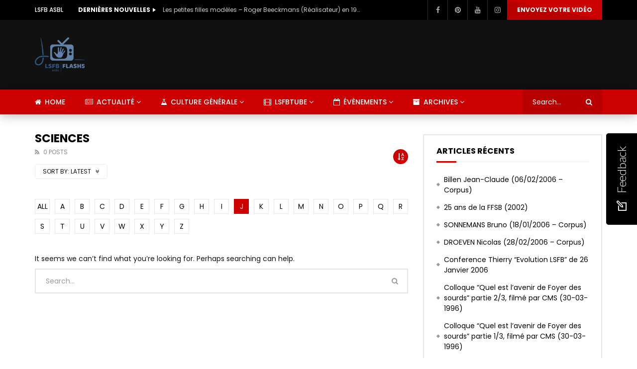

--- FILE ---
content_type: text/html; charset=UTF-8
request_url: http://flash5.lsfb.be/?cat=13&paged=1&alphabet_filter=J&archive_query
body_size: 32319
content:
<!doctype html>
<html lang="fr-BE">

<head>
	<meta charset="UTF-8">
	<meta name="viewport" content="width=device-width, initial-scale=1">
    			<meta property="fb:app_id" content="2654853428059706" />
			<link rel="profile" href="http://gmpg.org/xfn/11">
	<meta name='robots' content='index, follow, max-image-preview:large, max-snippet:-1, max-video-preview:-1' />

	<!-- This site is optimized with the Yoast SEO plugin v26.3 - https://yoast.com/wordpress/plugins/seo/ -->
	<title>Archives des Sciences - Flash5 - Informations en LSFB</title>
	<link rel="canonical" href="http://flash5.lsfb.be/?cat=13" />
	<meta property="og:locale" content="fr_FR" />
	<meta property="og:type" content="article" />
	<meta property="og:title" content="Archives des Sciences - Flash5 - Informations en LSFB" />
	<meta property="og:url" content="http://flash5.lsfb.be/?cat=13" />
	<meta property="og:site_name" content="Flash5 - Informations en LSFB" />
	<meta name="twitter:card" content="summary_large_image" />
	<script type="application/ld+json" class="yoast-schema-graph">{"@context":"https://schema.org","@graph":[{"@type":"CollectionPage","@id":"http://flash5.lsfb.be/?cat=13","url":"http://flash5.lsfb.be/?cat=13","name":"Archives des Sciences - Flash5 - Informations en LSFB","isPartOf":{"@id":"https://flash5.lsfb.be/#website"},"breadcrumb":{"@id":"http://flash5.lsfb.be/?cat=13#breadcrumb"},"inLanguage":"fr-BE"},{"@type":"BreadcrumbList","@id":"http://flash5.lsfb.be/?cat=13#breadcrumb","itemListElement":[{"@type":"ListItem","position":1,"name":"Accueil","item":"https://flash5.lsfb.be/"},{"@type":"ListItem","position":2,"name":"Actualité","item":"http://flash5.lsfb.be/?cat=1"},{"@type":"ListItem","position":3,"name":"Sciences"}]},{"@type":"WebSite","@id":"https://flash5.lsfb.be/#website","url":"https://flash5.lsfb.be/","name":"Flash5 - Informations en LSFB","description":"","potentialAction":[{"@type":"SearchAction","target":{"@type":"EntryPoint","urlTemplate":"https://flash5.lsfb.be/?s={search_term_string}"},"query-input":{"@type":"PropertyValueSpecification","valueRequired":true,"valueName":"search_term_string"}}],"inLanguage":"fr-BE"}]}</script>
	<!-- / Yoast SEO plugin. -->


<link rel='dns-prefetch' href='//fonts.googleapis.com' />
<link rel="alternate" type="application/rss+xml" title="Flash5 - Informations en LSFB &raquo; Flux" href="http://flash5.lsfb.be/?feed=rss2" />
<link rel="alternate" type="application/rss+xml" title="Flash5 - Informations en LSFB &raquo; Flux des commentaires" href="http://flash5.lsfb.be/?feed=comments-rss2" />
<link rel="alternate" type="application/rss+xml" title="Flash5 - Informations en LSFB &raquo; Flux de la catégorie Sciences" href="http://flash5.lsfb.be/?feed=rss2&#038;cat=13" />
<style id='wp-img-auto-sizes-contain-inline-css' type='text/css'>
img:is([sizes=auto i],[sizes^="auto," i]){contain-intrinsic-size:3000px 1500px}
/*# sourceURL=wp-img-auto-sizes-contain-inline-css */
</style>
<link rel='stylesheet' id='dashicons-css' href='http://flash5.lsfb.be/wp-includes/css/dashicons.min.css?ver=6.9' type='text/css' media='all' />
<link rel='stylesheet' id='post-views-counter-frontend-css' href='http://flash5.lsfb.be/wp-content/plugins/post-views-counter/css/frontend.min.css?ver=1.5.7' type='text/css' media='all' />
<style id='wp-emoji-styles-inline-css' type='text/css'>

	img.wp-smiley, img.emoji {
		display: inline !important;
		border: none !important;
		box-shadow: none !important;
		height: 1em !important;
		width: 1em !important;
		margin: 0 0.07em !important;
		vertical-align: -0.1em !important;
		background: none !important;
		padding: 0 !important;
	}
/*# sourceURL=wp-emoji-styles-inline-css */
</style>
<link rel='stylesheet' id='wp-block-library-css' href='http://flash5.lsfb.be/wp-includes/css/dist/block-library/style.min.css?ver=6.9' type='text/css' media='all' />
<style id='global-styles-inline-css' type='text/css'>
:root{--wp--preset--aspect-ratio--square: 1;--wp--preset--aspect-ratio--4-3: 4/3;--wp--preset--aspect-ratio--3-4: 3/4;--wp--preset--aspect-ratio--3-2: 3/2;--wp--preset--aspect-ratio--2-3: 2/3;--wp--preset--aspect-ratio--16-9: 16/9;--wp--preset--aspect-ratio--9-16: 9/16;--wp--preset--color--black: #000000;--wp--preset--color--cyan-bluish-gray: #abb8c3;--wp--preset--color--white: #ffffff;--wp--preset--color--pale-pink: #f78da7;--wp--preset--color--vivid-red: #cf2e2e;--wp--preset--color--luminous-vivid-orange: #ff6900;--wp--preset--color--luminous-vivid-amber: #fcb900;--wp--preset--color--light-green-cyan: #7bdcb5;--wp--preset--color--vivid-green-cyan: #00d084;--wp--preset--color--pale-cyan-blue: #8ed1fc;--wp--preset--color--vivid-cyan-blue: #0693e3;--wp--preset--color--vivid-purple: #9b51e0;--wp--preset--gradient--vivid-cyan-blue-to-vivid-purple: linear-gradient(135deg,rgb(6,147,227) 0%,rgb(155,81,224) 100%);--wp--preset--gradient--light-green-cyan-to-vivid-green-cyan: linear-gradient(135deg,rgb(122,220,180) 0%,rgb(0,208,130) 100%);--wp--preset--gradient--luminous-vivid-amber-to-luminous-vivid-orange: linear-gradient(135deg,rgb(252,185,0) 0%,rgb(255,105,0) 100%);--wp--preset--gradient--luminous-vivid-orange-to-vivid-red: linear-gradient(135deg,rgb(255,105,0) 0%,rgb(207,46,46) 100%);--wp--preset--gradient--very-light-gray-to-cyan-bluish-gray: linear-gradient(135deg,rgb(238,238,238) 0%,rgb(169,184,195) 100%);--wp--preset--gradient--cool-to-warm-spectrum: linear-gradient(135deg,rgb(74,234,220) 0%,rgb(151,120,209) 20%,rgb(207,42,186) 40%,rgb(238,44,130) 60%,rgb(251,105,98) 80%,rgb(254,248,76) 100%);--wp--preset--gradient--blush-light-purple: linear-gradient(135deg,rgb(255,206,236) 0%,rgb(152,150,240) 100%);--wp--preset--gradient--blush-bordeaux: linear-gradient(135deg,rgb(254,205,165) 0%,rgb(254,45,45) 50%,rgb(107,0,62) 100%);--wp--preset--gradient--luminous-dusk: linear-gradient(135deg,rgb(255,203,112) 0%,rgb(199,81,192) 50%,rgb(65,88,208) 100%);--wp--preset--gradient--pale-ocean: linear-gradient(135deg,rgb(255,245,203) 0%,rgb(182,227,212) 50%,rgb(51,167,181) 100%);--wp--preset--gradient--electric-grass: linear-gradient(135deg,rgb(202,248,128) 0%,rgb(113,206,126) 100%);--wp--preset--gradient--midnight: linear-gradient(135deg,rgb(2,3,129) 0%,rgb(40,116,252) 100%);--wp--preset--font-size--small: 13px;--wp--preset--font-size--medium: 20px;--wp--preset--font-size--large: 36px;--wp--preset--font-size--x-large: 42px;--wp--preset--spacing--20: 0.44rem;--wp--preset--spacing--30: 0.67rem;--wp--preset--spacing--40: 1rem;--wp--preset--spacing--50: 1.5rem;--wp--preset--spacing--60: 2.25rem;--wp--preset--spacing--70: 3.38rem;--wp--preset--spacing--80: 5.06rem;--wp--preset--shadow--natural: 6px 6px 9px rgba(0, 0, 0, 0.2);--wp--preset--shadow--deep: 12px 12px 50px rgba(0, 0, 0, 0.4);--wp--preset--shadow--sharp: 6px 6px 0px rgba(0, 0, 0, 0.2);--wp--preset--shadow--outlined: 6px 6px 0px -3px rgb(255, 255, 255), 6px 6px rgb(0, 0, 0);--wp--preset--shadow--crisp: 6px 6px 0px rgb(0, 0, 0);}:where(.is-layout-flex){gap: 0.5em;}:where(.is-layout-grid){gap: 0.5em;}body .is-layout-flex{display: flex;}.is-layout-flex{flex-wrap: wrap;align-items: center;}.is-layout-flex > :is(*, div){margin: 0;}body .is-layout-grid{display: grid;}.is-layout-grid > :is(*, div){margin: 0;}:where(.wp-block-columns.is-layout-flex){gap: 2em;}:where(.wp-block-columns.is-layout-grid){gap: 2em;}:where(.wp-block-post-template.is-layout-flex){gap: 1.25em;}:where(.wp-block-post-template.is-layout-grid){gap: 1.25em;}.has-black-color{color: var(--wp--preset--color--black) !important;}.has-cyan-bluish-gray-color{color: var(--wp--preset--color--cyan-bluish-gray) !important;}.has-white-color{color: var(--wp--preset--color--white) !important;}.has-pale-pink-color{color: var(--wp--preset--color--pale-pink) !important;}.has-vivid-red-color{color: var(--wp--preset--color--vivid-red) !important;}.has-luminous-vivid-orange-color{color: var(--wp--preset--color--luminous-vivid-orange) !important;}.has-luminous-vivid-amber-color{color: var(--wp--preset--color--luminous-vivid-amber) !important;}.has-light-green-cyan-color{color: var(--wp--preset--color--light-green-cyan) !important;}.has-vivid-green-cyan-color{color: var(--wp--preset--color--vivid-green-cyan) !important;}.has-pale-cyan-blue-color{color: var(--wp--preset--color--pale-cyan-blue) !important;}.has-vivid-cyan-blue-color{color: var(--wp--preset--color--vivid-cyan-blue) !important;}.has-vivid-purple-color{color: var(--wp--preset--color--vivid-purple) !important;}.has-black-background-color{background-color: var(--wp--preset--color--black) !important;}.has-cyan-bluish-gray-background-color{background-color: var(--wp--preset--color--cyan-bluish-gray) !important;}.has-white-background-color{background-color: var(--wp--preset--color--white) !important;}.has-pale-pink-background-color{background-color: var(--wp--preset--color--pale-pink) !important;}.has-vivid-red-background-color{background-color: var(--wp--preset--color--vivid-red) !important;}.has-luminous-vivid-orange-background-color{background-color: var(--wp--preset--color--luminous-vivid-orange) !important;}.has-luminous-vivid-amber-background-color{background-color: var(--wp--preset--color--luminous-vivid-amber) !important;}.has-light-green-cyan-background-color{background-color: var(--wp--preset--color--light-green-cyan) !important;}.has-vivid-green-cyan-background-color{background-color: var(--wp--preset--color--vivid-green-cyan) !important;}.has-pale-cyan-blue-background-color{background-color: var(--wp--preset--color--pale-cyan-blue) !important;}.has-vivid-cyan-blue-background-color{background-color: var(--wp--preset--color--vivid-cyan-blue) !important;}.has-vivid-purple-background-color{background-color: var(--wp--preset--color--vivid-purple) !important;}.has-black-border-color{border-color: var(--wp--preset--color--black) !important;}.has-cyan-bluish-gray-border-color{border-color: var(--wp--preset--color--cyan-bluish-gray) !important;}.has-white-border-color{border-color: var(--wp--preset--color--white) !important;}.has-pale-pink-border-color{border-color: var(--wp--preset--color--pale-pink) !important;}.has-vivid-red-border-color{border-color: var(--wp--preset--color--vivid-red) !important;}.has-luminous-vivid-orange-border-color{border-color: var(--wp--preset--color--luminous-vivid-orange) !important;}.has-luminous-vivid-amber-border-color{border-color: var(--wp--preset--color--luminous-vivid-amber) !important;}.has-light-green-cyan-border-color{border-color: var(--wp--preset--color--light-green-cyan) !important;}.has-vivid-green-cyan-border-color{border-color: var(--wp--preset--color--vivid-green-cyan) !important;}.has-pale-cyan-blue-border-color{border-color: var(--wp--preset--color--pale-cyan-blue) !important;}.has-vivid-cyan-blue-border-color{border-color: var(--wp--preset--color--vivid-cyan-blue) !important;}.has-vivid-purple-border-color{border-color: var(--wp--preset--color--vivid-purple) !important;}.has-vivid-cyan-blue-to-vivid-purple-gradient-background{background: var(--wp--preset--gradient--vivid-cyan-blue-to-vivid-purple) !important;}.has-light-green-cyan-to-vivid-green-cyan-gradient-background{background: var(--wp--preset--gradient--light-green-cyan-to-vivid-green-cyan) !important;}.has-luminous-vivid-amber-to-luminous-vivid-orange-gradient-background{background: var(--wp--preset--gradient--luminous-vivid-amber-to-luminous-vivid-orange) !important;}.has-luminous-vivid-orange-to-vivid-red-gradient-background{background: var(--wp--preset--gradient--luminous-vivid-orange-to-vivid-red) !important;}.has-very-light-gray-to-cyan-bluish-gray-gradient-background{background: var(--wp--preset--gradient--very-light-gray-to-cyan-bluish-gray) !important;}.has-cool-to-warm-spectrum-gradient-background{background: var(--wp--preset--gradient--cool-to-warm-spectrum) !important;}.has-blush-light-purple-gradient-background{background: var(--wp--preset--gradient--blush-light-purple) !important;}.has-blush-bordeaux-gradient-background{background: var(--wp--preset--gradient--blush-bordeaux) !important;}.has-luminous-dusk-gradient-background{background: var(--wp--preset--gradient--luminous-dusk) !important;}.has-pale-ocean-gradient-background{background: var(--wp--preset--gradient--pale-ocean) !important;}.has-electric-grass-gradient-background{background: var(--wp--preset--gradient--electric-grass) !important;}.has-midnight-gradient-background{background: var(--wp--preset--gradient--midnight) !important;}.has-small-font-size{font-size: var(--wp--preset--font-size--small) !important;}.has-medium-font-size{font-size: var(--wp--preset--font-size--medium) !important;}.has-large-font-size{font-size: var(--wp--preset--font-size--large) !important;}.has-x-large-font-size{font-size: var(--wp--preset--font-size--x-large) !important;}
/*# sourceURL=global-styles-inline-css */
</style>

<style id='classic-theme-styles-inline-css' type='text/css'>
/*! This file is auto-generated */
.wp-block-button__link{color:#fff;background-color:#32373c;border-radius:9999px;box-shadow:none;text-decoration:none;padding:calc(.667em + 2px) calc(1.333em + 2px);font-size:1.125em}.wp-block-file__button{background:#32373c;color:#fff;text-decoration:none}
/*# sourceURL=/wp-includes/css/classic-themes.min.css */
</style>
<link rel='stylesheet' id='contact-form-7-css' href='http://flash5.lsfb.be/wp-content/plugins/contact-form-7/includes/css/styles.css?ver=6.1.3' type='text/css' media='all' />
<link rel='stylesheet' id='priority-navigation-css' href='http://flash5.lsfb.be/wp-content/plugins/vidorev-extensions/assets/front-end/priority-navigation/priority-nav-core.css?ver=2.9.9.9.7.7' type='text/css' media='all' />
<link rel='stylesheet' id='select2-css' href='http://flash5.lsfb.be/wp-content/plugins/vidorev-extensions/assets/front-end/select2/select2.min.css?ver=2.9.9.9.7.7' type='text/css' media='all' />
<link rel='stylesheet' id='vidorev-plugin-css-css' href='http://flash5.lsfb.be/wp-content/plugins/vidorev-extensions/assets/front-end/main.css?ver=2.9.9.9.7.7' type='text/css' media='all' />
<link rel='stylesheet' id='mediaelement-css' href='http://flash5.lsfb.be/wp-includes/js/mediaelement/mediaelementplayer-legacy.min.css?ver=4.2.17' type='text/css' media='all' />
<link rel='stylesheet' id='wp-mediaelement-css' href='http://flash5.lsfb.be/wp-includes/js/mediaelement/wp-mediaelement.min.css?ver=6.9' type='text/css' media='all' />
<link rel='stylesheet' id='fluidplayer-css' href='http://flash5.lsfb.be/wp-content/plugins/vidorev-extensions/assets/front-end/fluidplayer/fluidplayer.min.css?ver=2.9.9.9.7.7' type='text/css' media='all' />
<link rel='stylesheet' id='plyrplayer-css' href='http://flash5.lsfb.be/wp-content/plugins/vidorev-extensions/assets/front-end/plyr/plyr.css?ver=2.9.9.9.7.7' type='text/css' media='all' />
<link rel='stylesheet' id='font-awesome-css' href='http://flash5.lsfb.be/wp-content/plugins/elementor/assets/lib/font-awesome/css/font-awesome.min.css?ver=4.7.0' type='text/css' media='all' />
<link rel='stylesheet' id='font-awesome-5-all-css' href='http://flash5.lsfb.be/wp-content/themes/vidorev/css/font-awesome/css/all.min.css?ver=5.13.0' type='text/css' media='all' />
<link rel='stylesheet' id='font-awesome-4-shim-css' href='http://flash5.lsfb.be/wp-content/themes/vidorev/css/font-awesome/css/v4-shims.min.css?ver=5.13.0' type='text/css' media='all' />
<link rel='stylesheet' id='jquery-slick-css' href='http://flash5.lsfb.be/wp-content/themes/vidorev/css/slick/slick.css?ver=1.9.0' type='text/css' media='all' />
<link rel='stylesheet' id='jquery-malihu-scroll-css' href='http://flash5.lsfb.be/wp-content/themes/vidorev/css/malihu/jquery.mCustomScrollbar.min.css?ver=3.1.5' type='text/css' media='all' />
<link rel='stylesheet' id='vidorev-extend-ie-css' href='http://flash5.lsfb.be/wp-content/themes/vidorev/css/extend-ie/extend-ie.css?ver=1.0.0' type='text/css' media='all' />
<link rel='stylesheet' id='vidorev-style-css' href='http://flash5.lsfb.be/wp-content/themes/vidorev/style.css?ver=6.9' type='text/css' media='all' />
<style id='vidorev-style-inline-css' type='text/css'>
@media only screen and (-webkit-min-device-pixel-ratio: 2) and (min-width:992px), (min-resolution: 192dpi) and (min-width:992px){
								.main-nav.sticky-menu .nav-logo-img img.sticky-logo{
									opacity:0; visibility:hidden
								}
								.main-nav.sticky-menu .nav-logo-img a.logo-link{
									background:url("http://flash5.lsfb.be/wp-content/themes/vidorev/img/logo-sticky-default-retina.png") no-repeat center; background-size:contain
								}
							}@media  only screen and (-webkit-min-device-pixel-ratio: 2) and (max-width:991px), (min-resolution: 192dpi) and (max-width:991px){
								.nav-logo .nav-logo-img img.main-logo-mobile{
									opacity:0; visibility:hidden
								}
								.nav-logo .nav-logo-img a.logo-link{
									background:url("http://flash5.lsfb.be/wp-content/themes/vidorev/img/logo-mobile-retina.png") no-repeat center; background-size:contain
								}
							}#site-wrap-parent{background-color:transparent;}header.entry-header.movie-style{
							background-image: url("http://flash5.lsfb.be/wp-content/themes/vidorev/img/film-background.jpg");								
						}
/*# sourceURL=vidorev-style-inline-css */
</style>
<link rel='stylesheet' id='vidorev-google-font-css' href='//fonts.googleapis.com/css?family=Poppins%3A400%2C500%2C700&#038;ver=1.0.0' type='text/css' media='all' />
<link rel='stylesheet' id='wpdreams-asl-basic-css' href='http://flash5.lsfb.be/wp-content/plugins/ajax-search-lite/css/style.basic.css?ver=4.13.4' type='text/css' media='all' />
<style id='wpdreams-asl-basic-inline-css' type='text/css'>

					div[id*='ajaxsearchlitesettings'].searchsettings .asl_option_inner label {
						font-size: 0px !important;
						color: rgba(0, 0, 0, 0);
					}
					div[id*='ajaxsearchlitesettings'].searchsettings .asl_option_inner label:after {
						font-size: 11px !important;
						position: absolute;
						top: 0;
						left: 0;
						z-index: 1;
					}
					.asl_w_container {
						width: 100%;
						margin: 0px 0px 0px 0px;
						min-width: 200px;
					}
					div[id*='ajaxsearchlite'].asl_m {
						width: 100%;
					}
					div[id*='ajaxsearchliteres'].wpdreams_asl_results div.resdrg span.highlighted {
						font-weight: bold;
						color: rgba(217, 49, 43, 1);
						background-color: rgba(238, 238, 238, 1);
					}
					div[id*='ajaxsearchliteres'].wpdreams_asl_results .results img.asl_image {
						width: 70px;
						height: 70px;
						object-fit: cover;
					}
					div[id*='ajaxsearchlite'].asl_r .results {
						max-height: aucun;
					}
					div[id*='ajaxsearchlite'].asl_r {
						position: absolute;
					}
				
						div.asl_r.asl_w.vertical .results .item::after {
							display: block;
							position: absolute;
							bottom: 0;
							content: '';
							height: 1px;
							width: 100%;
							background: #D8D8D8;
						}
						div.asl_r.asl_w.vertical .results .item.asl_last_item::after {
							display: none;
						}
					
/*# sourceURL=wpdreams-asl-basic-inline-css */
</style>
<link rel='stylesheet' id='wpdreams-asl-instance-css' href='http://flash5.lsfb.be/wp-content/plugins/ajax-search-lite/css/style-curvy-black.css?ver=4.13.4' type='text/css' media='all' />
<link rel='stylesheet' id='wp-pagenavi-css' href='http://flash5.lsfb.be/wp-content/plugins/wp-pagenavi/pagenavi-css.css?ver=2.70' type='text/css' media='all' />
<link rel='stylesheet' id='nedwp-fm-fonts-css' href='http://fonts.googleapis.com/css?family=Lato%3A300%2C300i%2C400%2C400i%2C700%2C700i&#038;subset=latin%2Clatin-ext&#038;ver=1.0.1' type='text/css' media='all' />
<link rel='stylesheet' id='line-awesome-css' href='http://flash5.lsfb.be/wp-content/plugins/feedback-modal-for-website/assets/icons/line-awesome/css/la.min.css?ver=1.3.0' type='text/css' media='all' />
<link rel='stylesheet' id='nedwp-fm-public-css' href='http://flash5.lsfb.be/wp-content/plugins/feedback-modal-for-website/assets/css/fm-public.css?ver=1.0.1' type='text/css' media='all' />
<style id='nedwp-fm-public-inline-css' type='text/css'>
/* Content font */
div#nedwp-fm {
    font-family: Lato;
}
/* Primary color */
div#nedwp-fm div#nedwp-fm-modal-done-screen-icon i,
div#nedwp-fm div#nedwp-fm-modal-done-screen-overlay i,
div#nedwp-fm a.nedwp-active > div.nedwp-fm-modal-opinion-text
{
    color: #000000;
}
@media screen and (min-width: 769px) {
    div#nedwp-fm div.nedwp-fm-modal-opinion-text:hover:not(:focus) {
        color: #000000;
    }
}
div#nedwp-fm div#nedwp-fm-toggle,
div#nedwp-fm div#nedwp-fm-modal-head,
div#nedwp-fm div.nedwp-fm-modal-screen-action,
div#nedwp-fm div.nedwp-fm-modal-opinion-name
{
    background-color: #000000;
}
div#nedwp-fm input[type="text"].nedwp-input:focus,
div#nedwp-fm input[type="email"].nedwp-input:focus,
div#nedwp-fm input[type="tel"].nedwp-input:focus,
div#nedwp-fm input[type="url"].nedwp-input:focus,
div#nedwp-fm input[type="number"].nedwp-input:focus,
div#nedwp-fm input[type="search"].nedwp-input:focus,
div#nedwp-fm input[type="password"].nedwp-input:focus,
div#nedwp-fm textarea.nedwp-input:focus,
div#nedwp-fm a.nedwp-active > div.nedwp-fm-modal-opinion-text
{
    border-color: #000000;
}
@media screen and (min-width: 769px) {
    div#nedwp-fm div.nedwp-fm-modal-opinion-text:hover:not(:focus) {
        border-color: #000000;
    }
}
div#nedwp-fm circle#nedwp-fm-modal-loader-path {
    stroke: #000000;
}
/* Secondary color */
div#nedwp-fm div.nedwp-fm-modal-opinion-text {
    border-color: #787878;
}
/* Ovls color */
div#nedwp-fm div#nedwp-fm-toggle,
div#nedwp-fm span#nedwp-fm-modal-title,
div#nedwp-fm #nedwp-fm-modal-close,
div#nedwp-fm div.nedwp-fm-modal-screen-action > span,
div#nedwp-fm div.nedwp-fm-modal-screen-action > i
{
    color: #ffffff;
}
div#nedwp-fm div#nedwp-fm-modal,
div#nedwp-fm div#nedwp-fm-modal-loader
{
    background-color: #ffffff;
}
div#nedwp-fm.nedwp-fm-left div#nedwp-fm-modal::after {
    border-right-color: #ffffff;
}
div#nedwp-fm.nedwp-fm-right div#nedwp-fm-modal::after {
    border-left-color: #ffffff;
}
/* Texts color */
div#nedwp-fm,
div#nedwp-fm input[type="text"].nedwp-input:focus,
div#nedwp-fm input[type="email"].nedwp-input:focus,
div#nedwp-fm input[type="tel"].nedwp-input:focus,
div#nedwp-fm input[type="url"].nedwp-input:focus,
div#nedwp-fm input[type="number"].nedwp-input:focus,
div#nedwp-fm input[type="search"].nedwp-input:focus,
div#nedwp-fm input[type="password"].nedwp-input:focus,
div#nedwp-fm textarea.nedwp-input:focus,
div#nedwp-fm span.nedwp-fm-modal-title
{
    color: #454545;
}
div#nedwp-fm .nedwp-input:focus::-webkit-input-placeholder {
    color: #454545;
}
div#nedwp-fm .nedwp-input:focus::-moz-placeholder {
    color: #454545;
}
div#nedwp-fm .nedwp-input:focus:-moz-placeholder {
    color: #454545;
}
div#nedwp-fm .nedwp-input:focus::-ms-input-placeholder {
    color: #454545;
}
div#nedwp-fm .nedwp-input:focus:-ms-input-placeholder {
    color: #454545;
}
/* Inputs color */
div#nedwp-fm input[type="text"].nedwp-input,
div#nedwp-fm input[type="email"].nedwp-input,
div#nedwp-fm input[type="tel"].nedwp-input,
div#nedwp-fm input[type="url"].nedwp-input,
div#nedwp-fm input[type="number"].nedwp-input,
div#nedwp-fm input[type="search"].nedwp-input,
div#nedwp-fm input[type="password"].nedwp-input,
div#nedwp-fm textarea.nedwp-input,
div#nedwp-fm div.nedwp-fm-modal-opinion-text
{
    color: #8e8e92;
}
div#nedwp-fm .nedwp-input::-webkit-input-placeholder {
    color: #8e8e92;
}
div#nedwp-fm .nedwp-input::-moz-placeholder {
    color: #8e8e92;
}
div#nedwp-fm .nedwp-input:-moz-placeholder {
    color: #8e8e92;
}
div#nedwp-fm .nedwp-input::-ms-input-placeholder {
    color: #8e8e92;
}
div#nedwp-fm .nedwp-input:-ms-input-placeholder {
    color: #8e8e92;
}
div#nedwp-fm input[type="text"].nedwp-input,
div#nedwp-fm input[type="email"].nedwp-input,
div#nedwp-fm input[type="tel"].nedwp-input,
div#nedwp-fm input[type="url"].nedwp-input,
div#nedwp-fm input[type="number"].nedwp-input,
div#nedwp-fm input[type="search"].nedwp-input,
div#nedwp-fm input[type="password"].nedwp-input,
div#nedwp-fm textarea.nedwp-input
{
    border-color: rgba(142,142,146,0.6);
}
/* Notices color */
div#nedwp-fm div.nedwp-fm-modal-field-notice {
    color: #ed1b24;
}
/* Z-index order */
div#nedwp-fm div#nedwp-fm-shadow.nedwp-active {
    z-index: 9999999;
}
div#nedwp-fm div#nedwp-fm-toggle {
    z-index: 99999999;
}
div#nedwp-fm div#nedwp-fm-modal.nedwp-active {
    z-index: 999999999;
}
/*# sourceURL=nedwp-fm-public-inline-css */
</style>
<script type="text/javascript" src="http://flash5.lsfb.be/wp-includes/js/jquery/jquery.min.js?ver=3.7.1" id="jquery-core-js"></script>
<script type="text/javascript" src="http://flash5.lsfb.be/wp-includes/js/jquery/jquery-migrate.min.js?ver=3.4.1" id="jquery-migrate-js"></script>
<script type="text/javascript" id="beeteam368_obj_wes-js-extra">
/* <![CDATA[ */
var vidorev_jav_plugin_js_object = {"youtube_library_url":"https://www.youtube.com/iframe_api","vimeo_library_url":"https://player.vimeo.com/api/player.js","dailymotion_library_url":"https://api.dmcdn.net/all.js","facebook_library_url":"https://connect.facebook.net/fr_BE/sdk.js?ver=6.0#xfbml=1&version=v6.0&appId=2654853428059706&autoLogAppEvents=1","twitch_library_url":"https://player.twitch.tv/js/embed/v1.js","google_ima_library_url":"https://imasdk.googleapis.com/js/sdkloader/ima3.js","google_adsense_library_url":"https://pagead2.googlesyndication.com/pagead/js/adsbygoogle.js","jwplayer_library_url":"","mediaelement_library_url":"http://flash5.lsfb.be/wp-content/plugins/vidorev-extensions/assets/front-end/mediaelement/mediaelement.all.js","fluidplayer_library_url":"http://flash5.lsfb.be/wp-content/plugins/vidorev-extensions/assets/front-end/fluidplayer/fluidplayer.min.js","plyr_library_url":"http://flash5.lsfb.be/wp-content/plugins/vidorev-extensions/assets/front-end/plyr/plyr.min.js","imdb_logo_url":"http://flash5.lsfb.be/wp-content/plugins/vidorev-extensions/assets/front-end/img/IMDB_Logo","youtube_rel":"no","youtube_modestbranding":"yes","youtube_showinfo":"yes","youtube_broadcasts_params":[],"hls_library_url":"http://flash5.lsfb.be/wp-content/plugins/vidorev-extensions/assets/front-end/fluidplayer/hls.min.js","mpd_library_url":"http://flash5.lsfb.be/wp-content/plugins/vidorev-extensions/assets/front-end/fluidplayer/dash.mediaplayer.min.js"};
var vidorev_jav_plugin_video_ads_object = [];
var vidorev_jav_plugin_fluidplayer_object = [];
var vidorev_jav_js_object = {"admin_ajax":"http://flash5.lsfb.be/wp-admin/admin-ajax.php","query_vars":{"cat":13,"paged":1,"error":"","m":"","p":0,"post_parent":"","subpost":"","subpost_id":"","attachment":"","attachment_id":0,"name":"","pagename":"","page_id":0,"second":"","minute":"","hour":"","day":0,"monthnum":0,"year":0,"w":0,"category_name":"actualite_sciences","tag":"","tag_id":"","author":"","author_name":"","feed":"","tb":"","meta_key":"","meta_value":"","preview":"","s":"","sentence":"","title":"","fields":"all","menu_order":"","embed":"","category__in":[],"category__not_in":[],"category__and":[],"post__in":[],"post__not_in":[],"post_name__in":[],"tag__in":[],"tag__not_in":[],"tag__and":[],"tag_slug__in":[],"tag_slug__and":[],"post_parent__in":[],"post_parent__not_in":[],"author__in":[],"author__not_in":[],"search_columns":[],"ignore_sticky_posts":false,"suppress_filters":false,"cache_results":true,"update_post_term_cache":true,"update_menu_item_cache":false,"lazy_load_term_meta":true,"update_post_meta_cache":true,"post_type":"","posts_per_page":10,"nopaging":false,"comments_per_page":"50","no_found_rows":false,"order":"DESC"},"video_auto_play":"on","vid_auto_play_mute":"off","number_format":"short","single_post_comment_type":"wp","origin_url":"http://flash5.lsfb.be","is_user_logged_in":"","video_lightbox_suggested":"on","video_lightbox_comments":"on","translate_close":"Close","translate_suggested":"Suggested","translate_comments":"Live comments","translate_auto_next":"Auto next","translate_loading":"Loading","translate_public_comment":"Add a public comment","translate_post_comment":"Post comment","translate_reset":"Reset","translate_login_comment":"Please login to post a comment","translate_text_load_ad":"Loading advertisement...","translate_skip_ad":"Skip Ad","translate_skip_ad_in":"Skip ad in","translate_up_next":"Up next","translate_cancel":"cancel","translate_reported":"Reported","translate_confirm_delete":"Are you sure you want to delete this item?","translate_delete_success":"The post has been deleted.","translate_loading_preview":"Loading Preview","translate_currently_offline":"Currently Offline","translate_live_or_ended":"Live Streaming or Ended","alphabet_filter":"J","theme_image_ratio":"","security":"f1c07cfd54","login_url":"","scrollbar_library":"malihu"};
var vidorev_jav_js_preview = [];
//# sourceURL=beeteam368_obj_wes-js-extra
/* ]]> */
</script>
<script type="text/javascript" src="http://flash5.lsfb.be/wp-content/plugins/vidorev-extensions/assets/front-end/btwes.js?ver=1.0.0" id="beeteam368_obj_wes-js"></script>
<script type="text/javascript" src="http://flash5.lsfb.be/wp-content/themes/vidorev/js/lazysizes.min.js?ver=5.0.0" id="lazysizes-js"></script>
<link rel="https://api.w.org/" href="http://flash5.lsfb.be/index.php?rest_route=/" /><link rel="alternate" title="JSON" type="application/json" href="http://flash5.lsfb.be/index.php?rest_route=/wp/v2/categories/13" /><link rel="EditURI" type="application/rsd+xml" title="RSD" href="http://flash5.lsfb.be/xmlrpc.php?rsd" />
<meta name="generator" content="WordPress 6.9" />
<meta name="generator" content="Redux 4.5.8" />				<link rel="preconnect" href="https://fonts.gstatic.com" crossorigin />
				<link rel="preload" as="style" href="//fonts.googleapis.com/css?family=Open+Sans&display=swap" />
								<link rel="stylesheet" href="//fonts.googleapis.com/css?family=Open+Sans&display=swap" media="all" />
				<meta name="generator" content="Elementor 3.33.0; features: additional_custom_breakpoints; settings: css_print_method-external, google_font-enabled, font_display-auto">
<style type="text/css">.recentcomments a{display:inline !important;padding:0 !important;margin:0 !important;}</style>			<style>
				.e-con.e-parent:nth-of-type(n+4):not(.e-lazyloaded):not(.e-no-lazyload),
				.e-con.e-parent:nth-of-type(n+4):not(.e-lazyloaded):not(.e-no-lazyload) * {
					background-image: none !important;
				}
				@media screen and (max-height: 1024px) {
					.e-con.e-parent:nth-of-type(n+3):not(.e-lazyloaded):not(.e-no-lazyload),
					.e-con.e-parent:nth-of-type(n+3):not(.e-lazyloaded):not(.e-no-lazyload) * {
						background-image: none !important;
					}
				}
				@media screen and (max-height: 640px) {
					.e-con.e-parent:nth-of-type(n+2):not(.e-lazyloaded):not(.e-no-lazyload),
					.e-con.e-parent:nth-of-type(n+2):not(.e-lazyloaded):not(.e-no-lazyload) * {
						background-image: none !important;
					}
				}
			</style>
			<link rel="icon" href="http://flash5.lsfb.be/wp-content/uploads/2022/11/cropped-LSFB_FLASH5-32x32.png" sizes="32x32" />
<link rel="icon" href="http://flash5.lsfb.be/wp-content/uploads/2022/11/cropped-LSFB_FLASH5-192x192.png" sizes="192x192" />
<link rel="apple-touch-icon" href="http://flash5.lsfb.be/wp-content/uploads/2022/11/cropped-LSFB_FLASH5-180x180.png" />
<meta name="msapplication-TileImage" content="http://flash5.lsfb.be/wp-content/uploads/2022/11/cropped-LSFB_FLASH5-270x270.png" />
</head>

<body class="archive category category-actualite_sciences category-13 wp-theme-vidorev  sticky-menu-on sticky-behavior-up is-sidebar sidebar-right disable-floating-video active-alphabet-filter header-vid-default beeteam368 elementor-default elementor-kit-13">
	
		
	<div id="site-wrap-parent" class="site-wrap-parent site-wrap-parent-control">
		
					
		<div id="site-wrap-children" class="site-wrap-children site-wrap-children-control">
			
                        
				                
                <header id="site-header" class="site-header header-default site-header-control">
					<div class="top-nav top-nav-control dark-background">
	<div class="site__container fullwidth-vidorev-ctrl container-control">
		<div class="site__row auto-width">
			
						<div class="site__col top-menu float-left navigation-font nav-font-size-12">
				<div class="top-menu-content">
					<ul>
						<li id="menu-item-48" class="menu-item menu-item-type-custom menu-item-object-custom menu-item-48"><a href="http://www.lsfb.be">LSFB asbl</a></li>
					</ul>
				</div>
			</div>
					
			<div class="site__col float-left top-videos">
				<div class="top-video-content">
					<div class="top-video-wrap">
								<div class="top-video-header">
			<h2 class="top-video-heading h7 extra-bold">Dernières nouvelles</h2>
		</div>
		
						
			<div class="top-video-listing font-size-12">
				<ul class="fading-slide-control">
					
										
						<li class="active-item"><a href="http://flash5.lsfb.be/?p=1506" title="Les petites filles modèles &#8211; Roger Beeckmans (Réalisateur) en 1986" class="neutral">Les petites filles modèles &#8211; Roger Beeckmans (Réalisateur) en 1986</a></li>				
									</ul>
			</div>		
							</div>
				</div>								
			</div>
			
			
			<div class="site__col float-right top-social">
				<div class="top-social-content">
							<ul class="social-block s-grid nav-style">
							<li class="facebook-link">
					<a href="https://www.facebook.com/Flash5-638801149497112/?locale=fr_FR" title="Facebook" target="_blank">	
						<span class="icon">
							<i class="fa fa-facebook"></i>
						</span>							
					</a>
				</li>
							<li class="pinterest-link">
					<a href="https://www.pinterest.fr/brunsnnemans/lsfb-asbl/" title="Pinterest" target="_blank">	
						<span class="icon">
							<i class="fa fa-pinterest"></i>
						</span>							
					</a>
				</li>
							<li class="youtube-link">
					<a href="https://www.youtube.com/channel/UC3YiHOQGhui_2QfVQB9Na0Q?view_as=subscriber" title="Youtube" target="_blank">	
						<span class="icon">
							<i class="fa fa-youtube"></i>
						</span>							
					</a>
				</li>
							<li class="instagram-link">
					<a href="https://www.instagram.com/flash5.lsfb_asbl/?hl=fr" title="Instagram" target="_blank">	
						<span class="icon">
							<i class="fa fa-instagram"></i>
						</span>							
					</a>
				</li>
					</ul>
										<a href="#" class="basic-button basic-button-default user-submit-video " target="_blank">
				Envoyez votre vidéo			</a>
						
				</div>
			</div>
			
						
		</div>
	</div>		
</div>

<div class="top-content">
	<div class="site__container fullwidth-vidorev-ctrl container-control">
		<div class="site__row auto-width">
			
			<div class="site__col float-left nav-logo">
				<div class="nav-logo-img">
					<a href="http://flash5.lsfb.be/" title="Flash5 - Informations en LSFB" class="logo-link">
									<img src="http://flash5.lsfb.be/wp-content/uploads/2022/11/LSFB_FLASH5.png" alt="Flash5 - Informations en LSFB" class="main-logo">
					<img src="http://flash5.lsfb.be/wp-content/themes/vidorev/img/logo-mobile.png" alt="Flash5 - Informations en LSFB" class="main-logo-mobile">
					<img src="http://flash5.lsfb.be/wp-content/themes/vidorev/img/logo-sticky-default.png" alt="Flash5 - Informations en LSFB" class="sticky-logo">
							</a>
				</div>
			</div>			
			
			<div class="site__col float-right top-ad">
							</div>
		</div>
	</div>
</div>

	

<div class="nav-wrap nav-wrap-control">
	<div class="main-nav main-nav-control">
		<div class="site__container fullwidth-vidorev-ctrl container-control">
			<div class="site__row auto-width">
				
				<div class="site__col float-left nav-logo">
					<div class="nav-logo-img">
						<a href="http://flash5.lsfb.be/" title="Flash5 - Informations en LSFB" class="logo-link">
										<img src="http://flash5.lsfb.be/wp-content/uploads/2022/11/LSFB_FLASH5.png" alt="Flash5 - Informations en LSFB" class="main-logo">
					<img src="http://flash5.lsfb.be/wp-content/themes/vidorev/img/logo-mobile.png" alt="Flash5 - Informations en LSFB" class="main-logo-mobile">
					<img src="http://flash5.lsfb.be/wp-content/themes/vidorev/img/logo-sticky-default.png" alt="Flash5 - Informations en LSFB" class="sticky-logo">
								</a>
					</div>
				</div>
				
				<div class="site__col float-left nav-menu nav-menu-control navigation-font">
					<ul>
						<li id="menu-item-85" class="menu-item menu-item-type-custom menu-item-object-custom menu-item-home menu-item-85"><a href="http://flash5.lsfb.be"><i class="fa fa-home" aria-hidden="true"></i> Home</a></li>
<li id="menu-item-20" class="menu-item menu-item-type-taxonomy menu-item-object-category current-category-ancestor current-menu-ancestor current-menu-parent current-category-parent menu-item-has-children menu-item-20 top-megamenu"><a href="http://flash5.lsfb.be/?cat=1"><i class="fa fa-newspaper-o" aria-hidden="true"></i> Actualité</a>
<ul class="sub-menu"><li class='megamenu-wrapper megamenu-wrapper-control dark-background'><ul class='megamenu-menu body-typography'>
	<li id="menu-item-21" class="menu-item menu-item-type-taxonomy menu-item-object-category menu-item-21"><h3 class="megamenu-item-heading h7 megamenu-item-control" data-id="4-55283"><a href="http://flash5.lsfb.be/?cat=4">Belgique</a></h3></li>
	<li id="menu-item-26" class="menu-item menu-item-type-taxonomy menu-item-object-category menu-item-26"><h3 class="megamenu-item-heading h7 megamenu-item-control" data-id="5-54127"><a href="http://flash5.lsfb.be/?cat=5">Monde</a></h3></li>
	<li id="menu-item-22" class="menu-item menu-item-type-taxonomy menu-item-object-category menu-item-22"><h3 class="megamenu-item-heading h7 megamenu-item-control" data-id="12-14822"><a href="http://flash5.lsfb.be/?cat=12">Écologie</a></h3></li>
	<li id="menu-item-23" class="menu-item menu-item-type-taxonomy menu-item-object-category menu-item-23"><h3 class="megamenu-item-heading h7 megamenu-item-control" data-id="11-21947"><a href="http://flash5.lsfb.be/?cat=11">Insolite</a></h3></li>
	<li id="menu-item-25" class="menu-item menu-item-type-taxonomy menu-item-object-category menu-item-25"><h3 class="megamenu-item-heading h7 megamenu-item-control" data-id="8-32059"><a href="http://flash5.lsfb.be/?cat=8">Météo</a></h3></li>
	<li id="menu-item-27" class="menu-item menu-item-type-taxonomy menu-item-object-category menu-item-27"><h3 class="megamenu-item-heading h7 megamenu-item-control" data-id="9-13835"><a href="http://flash5.lsfb.be/?cat=9">Santé</a></h3></li>
	<li id="menu-item-28" class="menu-item menu-item-type-taxonomy menu-item-object-category current-menu-item menu-item-28"><h3 class="megamenu-item-heading h7 megamenu-item-control" data-id="13-37061"><a href="http://flash5.lsfb.be/?cat=13">Sciences</a></h3></li>
	<li id="menu-item-29" class="menu-item menu-item-type-taxonomy menu-item-object-category menu-item-29"><h3 class="megamenu-item-heading h7 megamenu-item-control" data-id="3-38967"><a href="http://flash5.lsfb.be/?cat=3">Sourd</a></h3></li>
	<li id="menu-item-30" class="menu-item menu-item-type-taxonomy menu-item-object-category menu-item-30"><h3 class="megamenu-item-heading h7 megamenu-item-control" data-id="7-65297"><a href="http://flash5.lsfb.be/?cat=7">Sport</a></h3></li>
	<li id="menu-item-31" class="menu-item menu-item-type-taxonomy menu-item-object-category menu-item-31"><h3 class="megamenu-item-heading h7 megamenu-item-control" data-id="10-30469"><a href="http://flash5.lsfb.be/?cat=10">Technologie</a></h3></li>
</ul><ul class='megamenu-content body-typography'><li>						<div class="sc-blocks-container sc-blocks-container-control grid-sm-4-col fw-c-fix-cls" data-id="4-55283">
						
														
							<div class="block-filter block-filter-control">
								<div class="ajax-loading">
									<div class="la-ball-triangle-path">
										<div></div>
										<div></div>
										<div></div>
									</div>
								</div>								

						
						
								<div class="blog-wrapper global-blog-wrapper blog-wrapper-control active-item current-paged" data-item="0" data-paged="1" data-end="no">
									<div class="blog-items blog-items-control site__row grid-small">
										<article class="post-item site__col post-876 post type-post status-publish format-video has-post-thumbnail hentry category-archives_2020 category-actualite category-actualite_belgique category-actualite_monde tag-film tag-ghostbusters tag-slime tag-usa post_format-post-format-video">
	<div class="post-item-wrap">
	
		<div class="blog-pic">
								<div class="blog-pic-wrap wrap_preview wrap_preview_control preview-df-video"><a data-post-id="876" href="http://flash5.lsfb.be/?p=876" title="Slime" class="blog-img"><img class="blog-picture ul-lazysizes-effect ul-lazysizes-load" src="http://flash5.lsfb.be/wp-content/themes/vidorev/img/placeholder.png" data-src="http://flash5.lsfb.be/wp-content/uploads/2022/02/slime-360x203.jpg" data-srcset="http://flash5.lsfb.be/wp-content/uploads/2022/02/slime-360x203.jpg 360w, http://flash5.lsfb.be/wp-content/uploads/2022/02/slime-300x169.jpg 300w, http://flash5.lsfb.be/wp-content/uploads/2022/02/slime-236x133.jpg 236w, http://flash5.lsfb.be/wp-content/uploads/2022/02/slime.jpg 640w" data-sizes="(max-width: 360px) 100vw, 360px" alt="Slime"/><span class="ul-placeholder-bg class-16x9"></span><div class="preview-video preview-video-control" data-iframepreview="http://flash5.lsfb.be/?p=876&#038;video_embed=876&#038;preview_mode=1&#038;watch_trailer=1"></div></a><span class="duration-text font-size-12 meta-font">00:01:46</span>	</div>
							</div>		
		<div class="listing-content">
			
						
			<h3 class="entry-title h6 post-title"> 
				<a href="http://flash5.lsfb.be/?p=876" title="Slime">Slime</a> 
			</h3>			
			
			
				
		
					
		
		</div>
		
	</div>
</article><article class="post-item site__col post-728 post type-post status-publish format-video has-post-thumbnail hentry category-archives_2016 category-actualite category-actualite_belgique category-actualite_sourd tag-asbl tag-concours tag-ecole tag-ecole-et-surdite tag-lsfb tag-prix post_format-post-format-video">
	<div class="post-item-wrap">
	
		<div class="blog-pic">
								<div class="blog-pic-wrap wrap_preview wrap_preview_control preview-df-video"><a data-post-id="728" href="http://flash5.lsfb.be/?p=728" title="Concours ES" class="blog-img"><img class="blog-picture ul-lazysizes-effect ul-lazysizes-load" src="http://flash5.lsfb.be/wp-content/themes/vidorev/img/placeholder.png" data-src="http://flash5.lsfb.be/wp-content/uploads/2022/02/concours-ecole-surdite-100-e-360x203.jpg" data-srcset="http://flash5.lsfb.be/wp-content/uploads/2022/02/concours-ecole-surdite-100-e-360x203.jpg 360w, http://flash5.lsfb.be/wp-content/uploads/2022/02/concours-ecole-surdite-100-e-300x169.jpg 300w, http://flash5.lsfb.be/wp-content/uploads/2022/02/concours-ecole-surdite-100-e-236x133.jpg 236w, http://flash5.lsfb.be/wp-content/uploads/2022/02/concours-ecole-surdite-100-e.jpg 640w" data-sizes="(max-width: 360px) 100vw, 360px" alt="Concours (École &#038; Surdité) 100 €"/><span class="ul-placeholder-bg class-16x9"></span><div class="preview-video preview-video-control" data-iframepreview="http://flash5.lsfb.be/?p=728&#038;video_embed=728&#038;preview_mode=1&#038;watch_trailer=1"></div></a><span class="duration-text font-size-12 meta-font">00:02:22</span>	</div>
							</div>		
		<div class="listing-content">
			
						
			<h3 class="entry-title h6 post-title"> 
				<a href="http://flash5.lsfb.be/?p=728" title="Concours ES">Concours ES</a> 
			</h3>			
			
			
				
		
					
		
		</div>
		
	</div>
</article><article class="post-item site__col post-701 post type-post status-publish format-video has-post-thumbnail hentry category-archives_2016 category-actualite category-actualite_belgique category-actualite_sourd tag-appel tag-candidature tag-ccls tag-conseil tag-fwb tag-langue-des-signes tag-lsfb post_format-post-format-video">
	<div class="post-item-wrap">
	
		<div class="blog-pic">
								<div class="blog-pic-wrap wrap_preview wrap_preview_control preview-df-video"><a data-post-id="701" href="http://flash5.lsfb.be/?p=701" title="Appel à candidature pour CCLS" class="blog-img"><img class="blog-picture ul-lazysizes-effect ul-lazysizes-load" src="http://flash5.lsfb.be/wp-content/themes/vidorev/img/placeholder.png" data-src="http://flash5.lsfb.be/wp-content/uploads/2022/02/appel-a-candidature-pour-ccls-360x203.jpg" data-srcset="http://flash5.lsfb.be/wp-content/uploads/2022/02/appel-a-candidature-pour-ccls-360x203.jpg 360w, http://flash5.lsfb.be/wp-content/uploads/2022/02/appel-a-candidature-pour-ccls-300x169.jpg 300w, http://flash5.lsfb.be/wp-content/uploads/2022/02/appel-a-candidature-pour-ccls-236x133.jpg 236w, http://flash5.lsfb.be/wp-content/uploads/2022/02/appel-a-candidature-pour-ccls.jpg 640w" data-sizes="(max-width: 360px) 100vw, 360px" alt="Appel à candidature pour CCLS"/><span class="ul-placeholder-bg class-16x9"></span><div class="preview-video preview-video-control" data-iframepreview="http://flash5.lsfb.be/?p=701&#038;video_embed=701&#038;preview_mode=1&#038;watch_trailer=1"></div></a><span class="duration-text font-size-12 meta-font">00:02:08</span>	</div>
							</div>		
		<div class="listing-content">
			
						
			<h3 class="entry-title h6 post-title"> 
				<a href="http://flash5.lsfb.be/?p=701" title="Appel à candidature pour CCLS">Appel à candidature pour CCLS</a> 
			</h3>			
			
			
				
		
					
		
		</div>
		
	</div>
</article><article class="post-item site__col post-586 post type-post status-publish format-video has-post-thumbnail hentry category-archives_2015 category-actualite category-actualite_belgique category-actualite_sourd category-actualite_sport tag-award tag-bdc tag-classement tag-sport tag-trophee post_format-post-format-video">
	<div class="post-item-wrap">
	
		<div class="blog-pic">
								<div class="blog-pic-wrap wrap_preview wrap_preview_control preview-df-video"><a data-post-id="586" href="http://flash5.lsfb.be/?p=586" title="BDC Trophées Awards" class="blog-img"><img class="blog-picture ul-lazysizes-effect ul-lazysizes-load" src="http://flash5.lsfb.be/wp-content/themes/vidorev/img/placeholder.png" data-src="http://flash5.lsfb.be/wp-content/uploads/2022/02/bdc-trophees-awards-360x203.jpg" data-srcset="http://flash5.lsfb.be/wp-content/uploads/2022/02/bdc-trophees-awards-360x203.jpg 360w, http://flash5.lsfb.be/wp-content/uploads/2022/02/bdc-trophees-awards-300x169.jpg 300w, http://flash5.lsfb.be/wp-content/uploads/2022/02/bdc-trophees-awards-236x133.jpg 236w, http://flash5.lsfb.be/wp-content/uploads/2022/02/bdc-trophees-awards.jpg 640w" data-sizes="(max-width: 360px) 100vw, 360px" alt="BDC Trophées Awards"/><span class="ul-placeholder-bg class-16x9"></span><div class="preview-video preview-video-control" data-iframepreview="http://flash5.lsfb.be/?p=586&#038;video_embed=586&#038;preview_mode=1&#038;watch_trailer=1"></div></a><span class="duration-text font-size-12 meta-font">00:02:30</span>	</div>
							</div>		
		<div class="listing-content">
			
						
			<h3 class="entry-title h6 post-title"> 
				<a href="http://flash5.lsfb.be/?p=586" title="BDC Trophées Awards">BDC Trophées Awards</a> 
			</h3>			
			
			
				
		
					
		
		</div>
		
	</div>
</article>	
									</div>	
								</div>
							
						
							</div>	
							<div class="bl-page-prev-next bl-page-prev-next-control active-item">
								<span class="next-prev-action disabled-query" data-action="prev"><i class="fa fa-angle-left" aria-hidden="true"></i></span>
								<span class="next-prev-action" data-action="next"><i class="fa fa-angle-right" aria-hidden="true"></i></span>
							</div>					
						</div>
															<div class="sc-blocks-container sc-blocks-container-control grid-sm-4-col fw-c-fix-cls" data-id="5-54127">
						
														
							<div class="block-filter block-filter-control">
								<div class="ajax-loading">
									<div class="la-ball-triangle-path">
										<div></div>
										<div></div>
										<div></div>
									</div>
								</div>								

						
						
								<div class="blog-wrapper global-blog-wrapper blog-wrapper-control active-item current-paged" data-item="0" data-paged="1" data-end="yes">
									<div class="blog-items blog-items-control site__row grid-small">
										<article class="post-item site__col post-876 post type-post status-publish format-video has-post-thumbnail hentry category-archives_2020 category-actualite category-actualite_belgique category-actualite_monde tag-film tag-ghostbusters tag-slime tag-usa post_format-post-format-video">
	<div class="post-item-wrap">
	
		<div class="blog-pic">
								<div class="blog-pic-wrap wrap_preview wrap_preview_control preview-df-video"><a data-post-id="876" href="http://flash5.lsfb.be/?p=876" title="Slime" class="blog-img"><img class="blog-picture ul-lazysizes-effect ul-lazysizes-load" src="http://flash5.lsfb.be/wp-content/themes/vidorev/img/placeholder.png" data-src="http://flash5.lsfb.be/wp-content/uploads/2022/02/slime-360x203.jpg" data-srcset="http://flash5.lsfb.be/wp-content/uploads/2022/02/slime-360x203.jpg 360w, http://flash5.lsfb.be/wp-content/uploads/2022/02/slime-300x169.jpg 300w, http://flash5.lsfb.be/wp-content/uploads/2022/02/slime-236x133.jpg 236w, http://flash5.lsfb.be/wp-content/uploads/2022/02/slime.jpg 640w" data-sizes="(max-width: 360px) 100vw, 360px" alt="Slime"/><span class="ul-placeholder-bg class-16x9"></span><div class="preview-video preview-video-control" data-iframepreview="http://flash5.lsfb.be/?p=876&#038;video_embed=876&#038;preview_mode=1&#038;watch_trailer=1"></div></a><span class="duration-text font-size-12 meta-font">00:01:46</span>	</div>
							</div>		
		<div class="listing-content">
			
						
			<h3 class="entry-title h6 post-title"> 
				<a href="http://flash5.lsfb.be/?p=876" title="Slime">Slime</a> 
			</h3>			
			
			
				
		
					
		
		</div>
		
	</div>
</article><article class="post-item site__col post-537 post type-post status-publish format-video has-post-thumbnail hentry category-archives_2014 category-actualite category-actualite_monde category-actualite_sourd tag-belier tag-cinema tag-comedie tag-famille tag-film tag-francais tag-sourd post_format-post-format-video">
	<div class="post-item-wrap">
	
		<div class="blog-pic">
								<div class="blog-pic-wrap wrap_preview wrap_preview_control preview-df-video"><a data-post-id="537" href="http://flash5.lsfb.be/?p=537" title="Famille Bélier" class="blog-img"><img class="blog-picture ul-lazysizes-effect ul-lazysizes-load" src="http://flash5.lsfb.be/wp-content/themes/vidorev/img/placeholder.png" data-src="http://flash5.lsfb.be/wp-content/uploads/2022/02/famille-belier-360x203.jpg" data-srcset="http://flash5.lsfb.be/wp-content/uploads/2022/02/famille-belier-360x203.jpg 360w, http://flash5.lsfb.be/wp-content/uploads/2022/02/famille-belier-300x169.jpg 300w, http://flash5.lsfb.be/wp-content/uploads/2022/02/famille-belier-236x133.jpg 236w, http://flash5.lsfb.be/wp-content/uploads/2022/02/famille-belier.jpg 640w" data-sizes="(max-width: 360px) 100vw, 360px" alt="Famille Bélier"/><span class="ul-placeholder-bg class-16x9"></span><div class="preview-video preview-video-control" data-iframepreview="http://flash5.lsfb.be/?p=537&#038;video_embed=537&#038;preview_mode=1&#038;watch_trailer=1"></div></a><span class="duration-text font-size-12 meta-font">00:02:21</span>	</div>
							</div>		
		<div class="listing-content">
			
						
			<h3 class="entry-title h6 post-title"> 
				<a href="http://flash5.lsfb.be/?p=537" title="Famille Bélier">Famille Bélier</a> 
			</h3>			
			
			
				
		
					
		
		</div>
		
	</div>
</article>	
									</div>	
								</div>
							
						
							</div>	
							<div class="bl-page-prev-next bl-page-prev-next-control ">
								<span class="next-prev-action disabled-query" data-action="prev"><i class="fa fa-angle-left" aria-hidden="true"></i></span>
								<span class="next-prev-action" data-action="next"><i class="fa fa-angle-right" aria-hidden="true"></i></span>
							</div>					
						</div>
															<div class="sc-blocks-container sc-blocks-container-control grid-sm-4-col fw-c-fix-cls" data-id="3-38967">
						
														
							<div class="block-filter block-filter-control">
								<div class="ajax-loading">
									<div class="la-ball-triangle-path">
										<div></div>
										<div></div>
										<div></div>
									</div>
								</div>								

						
						
								<div class="blog-wrapper global-blog-wrapper blog-wrapper-control active-item current-paged" data-item="0" data-paged="1" data-end="no">
									<div class="blog-items blog-items-control site__row grid-small">
										<article class="post-item site__col post-728 post type-post status-publish format-video has-post-thumbnail hentry category-archives_2016 category-actualite category-actualite_belgique category-actualite_sourd tag-asbl tag-concours tag-ecole tag-ecole-et-surdite tag-lsfb tag-prix post_format-post-format-video">
	<div class="post-item-wrap">
	
		<div class="blog-pic">
								<div class="blog-pic-wrap wrap_preview wrap_preview_control preview-df-video"><a data-post-id="728" href="http://flash5.lsfb.be/?p=728" title="Concours ES" class="blog-img"><img class="blog-picture ul-lazysizes-effect ul-lazysizes-load" src="http://flash5.lsfb.be/wp-content/themes/vidorev/img/placeholder.png" data-src="http://flash5.lsfb.be/wp-content/uploads/2022/02/concours-ecole-surdite-100-e-360x203.jpg" data-srcset="http://flash5.lsfb.be/wp-content/uploads/2022/02/concours-ecole-surdite-100-e-360x203.jpg 360w, http://flash5.lsfb.be/wp-content/uploads/2022/02/concours-ecole-surdite-100-e-300x169.jpg 300w, http://flash5.lsfb.be/wp-content/uploads/2022/02/concours-ecole-surdite-100-e-236x133.jpg 236w, http://flash5.lsfb.be/wp-content/uploads/2022/02/concours-ecole-surdite-100-e.jpg 640w" data-sizes="(max-width: 360px) 100vw, 360px" alt="Concours (École &#038; Surdité) 100 €"/><span class="ul-placeholder-bg class-16x9"></span><div class="preview-video preview-video-control" data-iframepreview="http://flash5.lsfb.be/?p=728&#038;video_embed=728&#038;preview_mode=1&#038;watch_trailer=1"></div></a><span class="duration-text font-size-12 meta-font">00:02:22</span>	</div>
							</div>		
		<div class="listing-content">
			
						
			<h3 class="entry-title h6 post-title"> 
				<a href="http://flash5.lsfb.be/?p=728" title="Concours ES">Concours ES</a> 
			</h3>			
			
			
				
		
					
		
		</div>
		
	</div>
</article><article class="post-item site__col post-701 post type-post status-publish format-video has-post-thumbnail hentry category-archives_2016 category-actualite category-actualite_belgique category-actualite_sourd tag-appel tag-candidature tag-ccls tag-conseil tag-fwb tag-langue-des-signes tag-lsfb post_format-post-format-video">
	<div class="post-item-wrap">
	
		<div class="blog-pic">
								<div class="blog-pic-wrap wrap_preview wrap_preview_control preview-df-video"><a data-post-id="701" href="http://flash5.lsfb.be/?p=701" title="Appel à candidature pour CCLS" class="blog-img"><img class="blog-picture ul-lazysizes-effect ul-lazysizes-load" src="http://flash5.lsfb.be/wp-content/themes/vidorev/img/placeholder.png" data-src="http://flash5.lsfb.be/wp-content/uploads/2022/02/appel-a-candidature-pour-ccls-360x203.jpg" data-srcset="http://flash5.lsfb.be/wp-content/uploads/2022/02/appel-a-candidature-pour-ccls-360x203.jpg 360w, http://flash5.lsfb.be/wp-content/uploads/2022/02/appel-a-candidature-pour-ccls-300x169.jpg 300w, http://flash5.lsfb.be/wp-content/uploads/2022/02/appel-a-candidature-pour-ccls-236x133.jpg 236w, http://flash5.lsfb.be/wp-content/uploads/2022/02/appel-a-candidature-pour-ccls.jpg 640w" data-sizes="(max-width: 360px) 100vw, 360px" alt="Appel à candidature pour CCLS"/><span class="ul-placeholder-bg class-16x9"></span><div class="preview-video preview-video-control" data-iframepreview="http://flash5.lsfb.be/?p=701&#038;video_embed=701&#038;preview_mode=1&#038;watch_trailer=1"></div></a><span class="duration-text font-size-12 meta-font">00:02:08</span>	</div>
							</div>		
		<div class="listing-content">
			
						
			<h3 class="entry-title h6 post-title"> 
				<a href="http://flash5.lsfb.be/?p=701" title="Appel à candidature pour CCLS">Appel à candidature pour CCLS</a> 
			</h3>			
			
			
				
		
					
		
		</div>
		
	</div>
</article><article class="post-item site__col post-673 post type-post status-publish format-video has-post-thumbnail hentry category-archives_2016 category-reportage category-actualite_sourd tag-conference tag-europeen tag-parlement tag-ue post_format-post-format-video">
	<div class="post-item-wrap">
	
		<div class="blog-pic">
								<div class="blog-pic-wrap wrap_preview wrap_preview_control preview-df-video"><a data-post-id="673" href="http://flash5.lsfb.be/?p=673" title="Conférence au Parlement Européen &#8211; 28 septembre 2016" class="blog-img"><img class="blog-picture ul-lazysizes-effect ul-lazysizes-load" src="http://flash5.lsfb.be/wp-content/themes/vidorev/img/placeholder.png" data-src="http://flash5.lsfb.be/wp-content/uploads/2022/02/reportage-conference-au-parlemen-360x203.jpg" data-srcset="http://flash5.lsfb.be/wp-content/uploads/2022/02/reportage-conference-au-parlemen-360x203.jpg 360w, http://flash5.lsfb.be/wp-content/uploads/2022/02/reportage-conference-au-parlemen-300x169.jpg 300w, http://flash5.lsfb.be/wp-content/uploads/2022/02/reportage-conference-au-parlemen-236x133.jpg 236w, http://flash5.lsfb.be/wp-content/uploads/2022/02/reportage-conference-au-parlemen.jpg 640w" data-sizes="(max-width: 360px) 100vw, 360px" alt="Reportage : Conférence au Parlement Européen &#8211; 28/09/2016"/><span class="ul-placeholder-bg class-16x9"></span><div class="preview-video preview-video-control" data-iframepreview="http://flash5.lsfb.be/?p=673&#038;video_embed=673&#038;preview_mode=1&#038;watch_trailer=1"></div></a><span class="duration-text font-size-12 meta-font">00:07:02</span>	</div>
							</div>		
		<div class="listing-content">
			
						
			<h3 class="entry-title h6 post-title"> 
				<a href="http://flash5.lsfb.be/?p=673" title="Conférence au Parlement Européen &#8211; 28 septembre 2016">Conférence au Parlement Européen &#8211; 28 septembre 2016</a> 
			</h3>			
			
			
				
		
					
		
		</div>
		
	</div>
</article><article class="post-item site__col post-626 post type-post status-publish format-video has-post-thumbnail hentry category-archives_2015 category-reportage category-actualite_sourd tag-charrette tag-francois-de-sales tag-hommage tag-reportage post_format-post-format-video">
	<div class="post-item-wrap">
	
		<div class="blog-pic">
								<div class="blog-pic-wrap wrap_preview wrap_preview_control preview-df-video"><a data-post-id="626" href="http://flash5.lsfb.be/?p=626" title="François de Sales" class="blog-img"><img class="blog-picture ul-lazysizes-effect ul-lazysizes-load" src="http://flash5.lsfb.be/wp-content/themes/vidorev/img/placeholder.png" data-src="http://flash5.lsfb.be/wp-content/uploads/2022/02/francois-de-sales-360x203.jpg" data-srcset="http://flash5.lsfb.be/wp-content/uploads/2022/02/francois-de-sales-360x203.jpg 360w, http://flash5.lsfb.be/wp-content/uploads/2022/02/francois-de-sales-300x169.jpg 300w, http://flash5.lsfb.be/wp-content/uploads/2022/02/francois-de-sales-236x133.jpg 236w, http://flash5.lsfb.be/wp-content/uploads/2022/02/francois-de-sales.jpg 640w" data-sizes="(max-width: 360px) 100vw, 360px" alt="François de Sales"/><span class="ul-placeholder-bg class-16x9"></span><div class="preview-video preview-video-control" data-iframepreview="http://flash5.lsfb.be/?p=626&#038;video_embed=626&#038;preview_mode=1&#038;watch_trailer=1"></div></a><span class="duration-text font-size-12 meta-font">00:01:29</span>	</div>
							</div>		
		<div class="listing-content">
			
						
			<h3 class="entry-title h6 post-title"> 
				<a href="http://flash5.lsfb.be/?p=626" title="François de Sales">François de Sales</a> 
			</h3>			
			
			
				
		
					
		
		</div>
		
	</div>
</article>	
									</div>	
								</div>
							
						
							</div>	
							<div class="bl-page-prev-next bl-page-prev-next-control active-item">
								<span class="next-prev-action disabled-query" data-action="prev"><i class="fa fa-angle-left" aria-hidden="true"></i></span>
								<span class="next-prev-action" data-action="next"><i class="fa fa-angle-right" aria-hidden="true"></i></span>
							</div>					
						</div>
															<div class="sc-blocks-container sc-blocks-container-control grid-sm-4-col fw-c-fix-cls" data-id="7-65297">
						
														
							<div class="block-filter block-filter-control">
								<div class="ajax-loading">
									<div class="la-ball-triangle-path">
										<div></div>
										<div></div>
										<div></div>
									</div>
								</div>								

						
						
								<div class="blog-wrapper global-blog-wrapper blog-wrapper-control active-item current-paged" data-item="0" data-paged="1" data-end="yes">
									<div class="blog-items blog-items-control site__row grid-small">
										<article class="post-item site__col post-586 post type-post status-publish format-video has-post-thumbnail hentry category-archives_2015 category-actualite category-actualite_belgique category-actualite_sourd category-actualite_sport tag-award tag-bdc tag-classement tag-sport tag-trophee post_format-post-format-video">
	<div class="post-item-wrap">
	
		<div class="blog-pic">
								<div class="blog-pic-wrap wrap_preview wrap_preview_control preview-df-video"><a data-post-id="586" href="http://flash5.lsfb.be/?p=586" title="BDC Trophées Awards" class="blog-img"><img class="blog-picture ul-lazysizes-effect ul-lazysizes-load" src="http://flash5.lsfb.be/wp-content/themes/vidorev/img/placeholder.png" data-src="http://flash5.lsfb.be/wp-content/uploads/2022/02/bdc-trophees-awards-360x203.jpg" data-srcset="http://flash5.lsfb.be/wp-content/uploads/2022/02/bdc-trophees-awards-360x203.jpg 360w, http://flash5.lsfb.be/wp-content/uploads/2022/02/bdc-trophees-awards-300x169.jpg 300w, http://flash5.lsfb.be/wp-content/uploads/2022/02/bdc-trophees-awards-236x133.jpg 236w, http://flash5.lsfb.be/wp-content/uploads/2022/02/bdc-trophees-awards.jpg 640w" data-sizes="(max-width: 360px) 100vw, 360px" alt="BDC Trophées Awards"/><span class="ul-placeholder-bg class-16x9"></span><div class="preview-video preview-video-control" data-iframepreview="http://flash5.lsfb.be/?p=586&#038;video_embed=586&#038;preview_mode=1&#038;watch_trailer=1"></div></a><span class="duration-text font-size-12 meta-font">00:02:30</span>	</div>
							</div>		
		<div class="listing-content">
			
						
			<h3 class="entry-title h6 post-title"> 
				<a href="http://flash5.lsfb.be/?p=586" title="BDC Trophées Awards">BDC Trophées Awards</a> 
			</h3>			
			
			
				
		
					
		
		</div>
		
	</div>
</article>	
									</div>	
								</div>
							
						
							</div>	
							<div class="bl-page-prev-next bl-page-prev-next-control ">
								<span class="next-prev-action disabled-query" data-action="prev"><i class="fa fa-angle-left" aria-hidden="true"></i></span>
								<span class="next-prev-action" data-action="next"><i class="fa fa-angle-right" aria-hidden="true"></i></span>
							</div>					
						</div>
									</li></ul></li></ul>
</li>
<li id="menu-item-40" class="menu-item menu-item-type-taxonomy menu-item-object-category menu-item-has-children menu-item-40 top-megamenu"><a href="http://flash5.lsfb.be/?cat=14"><i class="fa fa-flask" aria-hidden="true"></i> Culture générale</a>
<ul class="sub-menu"><li class='megamenu-wrapper megamenu-wrapper-control dark-background'><ul class='megamenu-menu body-typography'>
	<li id="menu-item-41" class="menu-item menu-item-type-taxonomy menu-item-object-category menu-item-41"><h3 class="megamenu-item-heading h7 megamenu-item-control" data-id="15-14438"><a href="http://flash5.lsfb.be/?cat=15">Animaux</a></h3></li>
	<li id="menu-item-1174" class="menu-item menu-item-type-taxonomy menu-item-object-category menu-item-1174"><h3 class="megamenu-item-heading h7 megamenu-item-control" data-id="786-2355"><a href="http://flash5.lsfb.be/?cat=786">Comment ça fonctionne ?</a></h3></li>
	<li id="menu-item-42" class="menu-item menu-item-type-taxonomy menu-item-object-category menu-item-42"><h3 class="megamenu-item-heading h7 megamenu-item-control" data-id="16-49105"><a href="http://flash5.lsfb.be/?cat=16">Géographie</a></h3></li>
	<li id="menu-item-43" class="menu-item menu-item-type-taxonomy menu-item-object-category menu-item-43"><h3 class="megamenu-item-heading h7 megamenu-item-control" data-id="17-33137"><a href="http://flash5.lsfb.be/?cat=17">Histoire</a></h3></li>
	<li id="menu-item-44" class="menu-item menu-item-type-taxonomy menu-item-object-category menu-item-44"><h3 class="megamenu-item-heading h7 megamenu-item-control" data-id="18-9003"><a href="http://flash5.lsfb.be/?cat=18">Instruction civique</a></h3></li>
	<li id="menu-item-45" class="menu-item menu-item-type-taxonomy menu-item-object-category menu-item-45"><h3 class="megamenu-item-heading h7 megamenu-item-control" data-id="19-73820"><a href="http://flash5.lsfb.be/?cat=19">Personnages</a></h3></li>
	<li id="menu-item-46" class="menu-item menu-item-type-taxonomy menu-item-object-category menu-item-46"><h3 class="megamenu-item-heading h7 megamenu-item-control" data-id="20-24041"><a href="http://flash5.lsfb.be/?cat=20">Sciences</a></h3></li>
</ul><ul class='megamenu-content body-typography'><li>						<div class="sc-blocks-container sc-blocks-container-control grid-sm-4-col fw-c-fix-cls" data-id="15-14438">
						
														
							<div class="block-filter block-filter-control">
								<div class="ajax-loading">
									<div class="la-ball-triangle-path">
										<div></div>
										<div></div>
										<div></div>
									</div>
								</div>								

						
						
								<div class="blog-wrapper global-blog-wrapper blog-wrapper-control active-item current-paged" data-item="0" data-paged="1" data-end="no">
									<div class="blog-items blog-items-control site__row grid-small">
										<article class="post-item site__col post-1317 post type-post status-publish format-video has-post-thumbnail hentry category-culture_generale_animal category-culture_generale post_format-post-format-video">
	<div class="post-item-wrap">
	
		<div class="blog-pic">
								<div class="blog-pic-wrap wrap_preview wrap_preview_control preview-df-video"><a data-post-id="1317" href="http://flash5.lsfb.be/?p=1317" title="Le zébre (sous-titré)" class="blog-img"><img class="blog-picture ul-lazysizes-effect ul-lazysizes-load" src="http://flash5.lsfb.be/wp-content/themes/vidorev/img/placeholder.png" data-src="http://flash5.lsfb.be/wp-content/uploads/2023/01/le-zebre-360x203.jpg" data-srcset="http://flash5.lsfb.be/wp-content/uploads/2023/01/le-zebre-360x203.jpg 360w, http://flash5.lsfb.be/wp-content/uploads/2023/01/le-zebre-300x169.jpg 300w, http://flash5.lsfb.be/wp-content/uploads/2023/01/le-zebre-236x133.jpg 236w, http://flash5.lsfb.be/wp-content/uploads/2023/01/le-zebre.jpg 640w" data-sizes="(max-width: 360px) 100vw, 360px" alt="&lt;strong&gt;Le zébre&lt;/strong&gt;"/><span class="ul-placeholder-bg class-16x9"></span><div class="preview-video preview-video-control" data-iframepreview="http://flash5.lsfb.be/?p=1317&#038;video_embed=1317&#038;preview_mode=1&#038;watch_trailer=1"></div></a><span class="duration-text font-size-12 meta-font">00:03:01</span>	</div>
							</div>		
		<div class="listing-content">
			
						
			<h3 class="entry-title h6 post-title"> 
				<a href="http://flash5.lsfb.be/?p=1317" title="Le zébre (sous-titré)">Le zébre (sous-titré)</a> 
			</h3>			
			
			
				
		
					
		
		</div>
		
	</div>
</article><article class="post-item site__col post-1313 post type-post status-publish format-video has-post-thumbnail hentry category-culture_generale_animal category-culture_generale post_format-post-format-video">
	<div class="post-item-wrap">
	
		<div class="blog-pic">
								<div class="blog-pic-wrap wrap_preview wrap_preview_control preview-df-video"><a data-post-id="1313" href="http://flash5.lsfb.be/?p=1313" title="Le renard (sous-titré)" class="blog-img"><img class="blog-picture ul-lazysizes-effect ul-lazysizes-load" src="http://flash5.lsfb.be/wp-content/themes/vidorev/img/placeholder.png" data-src="http://flash5.lsfb.be/wp-content/uploads/2023/01/le-renard-360x203.jpg" data-srcset="http://flash5.lsfb.be/wp-content/uploads/2023/01/le-renard-360x203.jpg 360w, http://flash5.lsfb.be/wp-content/uploads/2023/01/le-renard-300x169.jpg 300w, http://flash5.lsfb.be/wp-content/uploads/2023/01/le-renard-236x133.jpg 236w, http://flash5.lsfb.be/wp-content/uploads/2023/01/le-renard.jpg 640w" data-sizes="(max-width: 360px) 100vw, 360px" alt="&lt;strong&gt;Le renard&lt;/strong&gt;"/><span class="ul-placeholder-bg class-16x9"></span><div class="preview-video preview-video-control" data-iframepreview="http://flash5.lsfb.be/?p=1313&#038;video_embed=1313&#038;preview_mode=1&#038;watch_trailer=1"></div></a><span class="duration-text font-size-12 meta-font">00:02:27</span>	</div>
							</div>		
		<div class="listing-content">
			
						
			<h3 class="entry-title h6 post-title"> 
				<a href="http://flash5.lsfb.be/?p=1313" title="Le renard (sous-titré)">Le renard (sous-titré)</a> 
			</h3>			
			
			
				
		
					
		
		</div>
		
	</div>
</article><article class="post-item site__col post-1309 post type-post status-publish format-video has-post-thumbnail hentry category-culture_generale_animal category-culture_generale post_format-post-format-video">
	<div class="post-item-wrap">
	
		<div class="blog-pic">
								<div class="blog-pic-wrap wrap_preview wrap_preview_control preview-df-video"><a data-post-id="1309" href="http://flash5.lsfb.be/?p=1309" title="Le poney" class="blog-img"><img class="blog-picture ul-lazysizes-effect ul-lazysizes-load" src="http://flash5.lsfb.be/wp-content/themes/vidorev/img/placeholder.png" data-src="http://flash5.lsfb.be/wp-content/uploads/2023/01/le-poney-360x203.jpg" data-srcset="http://flash5.lsfb.be/wp-content/uploads/2023/01/le-poney-360x203.jpg 360w, http://flash5.lsfb.be/wp-content/uploads/2023/01/le-poney-300x169.jpg 300w, http://flash5.lsfb.be/wp-content/uploads/2023/01/le-poney-236x133.jpg 236w, http://flash5.lsfb.be/wp-content/uploads/2023/01/le-poney.jpg 640w" data-sizes="(max-width: 360px) 100vw, 360px" alt="&lt;strong&gt;Le poney&lt;/strong&gt;"/><span class="ul-placeholder-bg class-16x9"></span><div class="preview-video preview-video-control" data-iframepreview="http://flash5.lsfb.be/?p=1309&#038;video_embed=1309&#038;preview_mode=1&#038;watch_trailer=1"></div></a><span class="duration-text font-size-12 meta-font">00:02:26</span>	</div>
							</div>		
		<div class="listing-content">
			
						
			<h3 class="entry-title h6 post-title"> 
				<a href="http://flash5.lsfb.be/?p=1309" title="Le poney">Le poney</a> 
			</h3>			
			
			
				
		
					
		
		</div>
		
	</div>
</article><article class="post-item site__col post-1305 post type-post status-publish format-video has-post-thumbnail hentry category-culture_generale_animal category-culture_generale post_format-post-format-video">
	<div class="post-item-wrap">
	
		<div class="blog-pic">
								<div class="blog-pic-wrap wrap_preview wrap_preview_control preview-df-video"><a data-post-id="1305" href="http://flash5.lsfb.be/?p=1305" title="Le moustique" class="blog-img"><img class="blog-picture ul-lazysizes-effect ul-lazysizes-load" src="http://flash5.lsfb.be/wp-content/themes/vidorev/img/placeholder.png" data-src="http://flash5.lsfb.be/wp-content/uploads/2023/01/le-moustique-360x203.jpg" data-srcset="http://flash5.lsfb.be/wp-content/uploads/2023/01/le-moustique-360x203.jpg 360w, http://flash5.lsfb.be/wp-content/uploads/2023/01/le-moustique-300x169.jpg 300w, http://flash5.lsfb.be/wp-content/uploads/2023/01/le-moustique-236x133.jpg 236w, http://flash5.lsfb.be/wp-content/uploads/2023/01/le-moustique.jpg 640w" data-sizes="(max-width: 360px) 100vw, 360px" alt="&lt;strong&gt;Le moustique&lt;/strong&gt;"/><span class="ul-placeholder-bg class-16x9"></span><div class="preview-video preview-video-control" data-iframepreview="http://flash5.lsfb.be/?p=1305&#038;video_embed=1305&#038;preview_mode=1&#038;watch_trailer=1"></div></a><span class="duration-text font-size-12 meta-font">00:03:59</span>	</div>
							</div>		
		<div class="listing-content">
			
						
			<h3 class="entry-title h6 post-title"> 
				<a href="http://flash5.lsfb.be/?p=1305" title="Le moustique">Le moustique</a> 
			</h3>			
			
			
				
		
					
		
		</div>
		
	</div>
</article>	
									</div>	
								</div>
							
						
							</div>	
							<div class="bl-page-prev-next bl-page-prev-next-control active-item">
								<span class="next-prev-action disabled-query" data-action="prev"><i class="fa fa-angle-left" aria-hidden="true"></i></span>
								<span class="next-prev-action" data-action="next"><i class="fa fa-angle-right" aria-hidden="true"></i></span>
							</div>					
						</div>
															<div class="sc-blocks-container sc-blocks-container-control grid-sm-4-col fw-c-fix-cls" data-id="786-2355">
						
														
							<div class="block-filter block-filter-control">
								<div class="ajax-loading">
									<div class="la-ball-triangle-path">
										<div></div>
										<div></div>
										<div></div>
									</div>
								</div>								

						
						
								<div class="blog-wrapper global-blog-wrapper blog-wrapper-control active-item current-paged" data-item="0" data-paged="1" data-end="no">
									<div class="blog-items blog-items-control site__row grid-small">
										<article class="post-item site__col post-1394 post type-post status-publish format-video has-post-thumbnail hentry category-comment-ca-fonctionne category-culture_generale category-culture_generale_sciences post_format-post-format-video">
	<div class="post-item-wrap">
	
		<div class="blog-pic">
								<div class="blog-pic-wrap wrap_preview wrap_preview_control preview-df-video"><a data-post-id="1394" href="http://flash5.lsfb.be/?p=1394" title="Le clonage" class="blog-img"><img class="blog-picture ul-lazysizes-effect ul-lazysizes-load" src="http://flash5.lsfb.be/wp-content/themes/vidorev/img/placeholder.png" data-src="http://flash5.lsfb.be/wp-content/uploads/2023/01/le-clonage-360x203.jpg" data-srcset="http://flash5.lsfb.be/wp-content/uploads/2023/01/le-clonage-360x203.jpg 360w, http://flash5.lsfb.be/wp-content/uploads/2023/01/le-clonage-300x169.jpg 300w, http://flash5.lsfb.be/wp-content/uploads/2023/01/le-clonage-236x133.jpg 236w, http://flash5.lsfb.be/wp-content/uploads/2023/01/le-clonage.jpg 640w" data-sizes="(max-width: 360px) 100vw, 360px" alt="&lt;strong&gt;Le clonage&lt;/strong&gt;"/><span class="ul-placeholder-bg class-16x9"></span><div class="preview-video preview-video-control" data-iframepreview="http://flash5.lsfb.be/?p=1394&#038;video_embed=1394&#038;preview_mode=1&#038;watch_trailer=1"></div></a><span class="duration-text font-size-12 meta-font">00:03:28</span>	</div>
							</div>		
		<div class="listing-content">
			
						
			<h3 class="entry-title h6 post-title"> 
				<a href="http://flash5.lsfb.be/?p=1394" title="Le clonage">Le clonage</a> 
			</h3>			
			
			
				
		
					
		
		</div>
		
	</div>
</article><article class="post-item site__col post-1390 post type-post status-publish format-video has-post-thumbnail hentry category-comment-ca-fonctionne category-culture_generale post_format-post-format-video">
	<div class="post-item-wrap">
	
		<div class="blog-pic">
								<div class="blog-pic-wrap wrap_preview wrap_preview_control preview-df-video"><a data-post-id="1390" href="http://flash5.lsfb.be/?p=1390" title="La paléontologue" class="blog-img"><img class="blog-picture ul-lazysizes-effect ul-lazysizes-load" src="http://flash5.lsfb.be/wp-content/themes/vidorev/img/placeholder.png" data-src="http://flash5.lsfb.be/wp-content/uploads/2023/01/la-paleontologue-360x203.jpg" data-srcset="http://flash5.lsfb.be/wp-content/uploads/2023/01/la-paleontologue-360x203.jpg 360w, http://flash5.lsfb.be/wp-content/uploads/2023/01/la-paleontologue-300x169.jpg 300w, http://flash5.lsfb.be/wp-content/uploads/2023/01/la-paleontologue-236x133.jpg 236w, http://flash5.lsfb.be/wp-content/uploads/2023/01/la-paleontologue.jpg 640w" data-sizes="(max-width: 360px) 100vw, 360px" alt="&lt;strong&gt;La paléontologue&lt;/strong&gt;"/><span class="ul-placeholder-bg class-16x9"></span><div class="preview-video preview-video-control" data-iframepreview="http://flash5.lsfb.be/?p=1390&#038;video_embed=1390&#038;preview_mode=1&#038;watch_trailer=1"></div></a><span class="duration-text font-size-12 meta-font">00:02:42</span>	</div>
							</div>		
		<div class="listing-content">
			
						
			<h3 class="entry-title h6 post-title"> 
				<a href="http://flash5.lsfb.be/?p=1390" title="La paléontologue">La paléontologue</a> 
			</h3>			
			
			
				
		
					
		
		</div>
		
	</div>
</article><article class="post-item site__col post-1386 post type-post status-publish format-video has-post-thumbnail hentry category-comment-ca-fonctionne category-culture_generale post_format-post-format-video">
	<div class="post-item-wrap">
	
		<div class="blog-pic">
								<div class="blog-pic-wrap wrap_preview wrap_preview_control preview-df-video"><a data-post-id="1386" href="http://flash5.lsfb.be/?p=1386" title="Les feux d&#8217;artifices" class="blog-img"><img class="blog-picture ul-lazysizes-effect ul-lazysizes-load" src="http://flash5.lsfb.be/wp-content/themes/vidorev/img/placeholder.png" data-src="http://flash5.lsfb.be/wp-content/uploads/2023/01/les-feux-dartifices-360x203.jpg" data-srcset="http://flash5.lsfb.be/wp-content/uploads/2023/01/les-feux-dartifices-360x203.jpg 360w, http://flash5.lsfb.be/wp-content/uploads/2023/01/les-feux-dartifices-300x169.jpg 300w, http://flash5.lsfb.be/wp-content/uploads/2023/01/les-feux-dartifices-236x133.jpg 236w, http://flash5.lsfb.be/wp-content/uploads/2023/01/les-feux-dartifices.jpg 640w" data-sizes="(max-width: 360px) 100vw, 360px" alt="&lt;strong&gt;Les feux d&rsquo;artifices&lt;/strong&gt;"/><span class="ul-placeholder-bg class-16x9"></span><div class="preview-video preview-video-control" data-iframepreview="http://flash5.lsfb.be/?p=1386&#038;video_embed=1386&#038;preview_mode=1&#038;watch_trailer=1"></div></a><span class="duration-text font-size-12 meta-font">00:03:12</span>	</div>
							</div>		
		<div class="listing-content">
			
						
			<h3 class="entry-title h6 post-title"> 
				<a href="http://flash5.lsfb.be/?p=1386" title="Les feux d&#8217;artifices">Les feux d&#8217;artifices</a> 
			</h3>			
			
			
				
		
					
		
		</div>
		
	</div>
</article><article class="post-item site__col post-1382 post type-post status-publish format-video has-post-thumbnail hentry category-comment-ca-fonctionne category-culture_generale category-culture_generale_sciences post_format-post-format-video">
	<div class="post-item-wrap">
	
		<div class="blog-pic">
								<div class="blog-pic-wrap wrap_preview wrap_preview_control preview-df-video"><a data-post-id="1382" href="http://flash5.lsfb.be/?p=1382" title="Les sources d&#8217;énergie" class="blog-img"><img class="blog-picture ul-lazysizes-effect ul-lazysizes-load" src="http://flash5.lsfb.be/wp-content/themes/vidorev/img/placeholder.png" data-src="http://flash5.lsfb.be/wp-content/uploads/2023/01/les-sources-denergie-360x203.jpg" data-srcset="http://flash5.lsfb.be/wp-content/uploads/2023/01/les-sources-denergie-360x203.jpg 360w, http://flash5.lsfb.be/wp-content/uploads/2023/01/les-sources-denergie-300x169.jpg 300w, http://flash5.lsfb.be/wp-content/uploads/2023/01/les-sources-denergie-236x133.jpg 236w, http://flash5.lsfb.be/wp-content/uploads/2023/01/les-sources-denergie.jpg 640w" data-sizes="(max-width: 360px) 100vw, 360px" alt="&lt;strong&gt;Les sources d&rsquo;énergie&lt;/strong&gt;"/><span class="ul-placeholder-bg class-16x9"></span><div class="preview-video preview-video-control" data-iframepreview="http://flash5.lsfb.be/?p=1382&#038;video_embed=1382&#038;preview_mode=1&#038;watch_trailer=1"></div></a><span class="duration-text font-size-12 meta-font">00:04:55</span>	</div>
							</div>		
		<div class="listing-content">
			
						
			<h3 class="entry-title h6 post-title"> 
				<a href="http://flash5.lsfb.be/?p=1382" title="Les sources d&#8217;énergie">Les sources d&#8217;énergie</a> 
			</h3>			
			
			
				
		
					
		
		</div>
		
	</div>
</article>	
									</div>	
								</div>
							
						
							</div>	
							<div class="bl-page-prev-next bl-page-prev-next-control active-item">
								<span class="next-prev-action disabled-query" data-action="prev"><i class="fa fa-angle-left" aria-hidden="true"></i></span>
								<span class="next-prev-action" data-action="next"><i class="fa fa-angle-right" aria-hidden="true"></i></span>
							</div>					
						</div>
															<div class="sc-blocks-container sc-blocks-container-control grid-sm-4-col fw-c-fix-cls" data-id="16-49105">
						
														
							<div class="block-filter block-filter-control">
								<div class="ajax-loading">
									<div class="la-ball-triangle-path">
										<div></div>
										<div></div>
										<div></div>
									</div>
								</div>								

						
						
								<div class="blog-wrapper global-blog-wrapper blog-wrapper-control active-item current-paged" data-item="0" data-paged="1" data-end="no">
									<div class="blog-items blog-items-control site__row grid-small">
										<article class="post-item site__col post-1450 post type-post status-publish format-video has-post-thumbnail hentry category-culture_generale category-culture_generale_geographie post_format-post-format-video">
	<div class="post-item-wrap">
	
		<div class="blog-pic">
								<div class="blog-pic-wrap wrap_preview wrap_preview_control preview-df-video"><a data-post-id="1450" href="http://flash5.lsfb.be/?p=1450" title="Grotte d&#8217;Arinj" class="blog-img"><img class="blog-picture ul-lazysizes-effect ul-lazysizes-load" src="http://flash5.lsfb.be/wp-content/themes/vidorev/img/placeholder.png" data-src="http://flash5.lsfb.be/wp-content/uploads/2023/01/grotte-darinj-360x203.jpg" data-srcset="http://flash5.lsfb.be/wp-content/uploads/2023/01/grotte-darinj-360x203.jpg 360w, http://flash5.lsfb.be/wp-content/uploads/2023/01/grotte-darinj-300x169.jpg 300w, http://flash5.lsfb.be/wp-content/uploads/2023/01/grotte-darinj-236x133.jpg 236w, http://flash5.lsfb.be/wp-content/uploads/2023/01/grotte-darinj.jpg 640w" data-sizes="(max-width: 360px) 100vw, 360px" alt="&lt;strong&gt;Grotte d&rsquo;Arinj&lt;/strong&gt;"/><span class="ul-placeholder-bg class-16x9"></span><div class="preview-video preview-video-control" data-iframepreview="http://flash5.lsfb.be/?p=1450&#038;video_embed=1450&#038;preview_mode=1&#038;watch_trailer=1"></div></a><span class="duration-text font-size-12 meta-font">00:03:42</span>	</div>
							</div>		
		<div class="listing-content">
			
						
			<h3 class="entry-title h6 post-title"> 
				<a href="http://flash5.lsfb.be/?p=1450" title="Grotte d&#8217;Arinj">Grotte d&#8217;Arinj</a> 
			</h3>			
			
			
				
		
					
		
		</div>
		
	</div>
</article><article class="post-item site__col post-1430 post type-post status-publish format-video has-post-thumbnail hentry category-culture_generale category-culture_generale_geographie post_format-post-format-video">
	<div class="post-item-wrap">
	
		<div class="blog-pic">
								<div class="blog-pic-wrap wrap_preview wrap_preview_control preview-df-video"><a data-post-id="1430" href="http://flash5.lsfb.be/?p=1430" title="4 arbres hors du commun" class="blog-img"><img class="blog-picture ul-lazysizes-effect ul-lazysizes-load" src="http://flash5.lsfb.be/wp-content/themes/vidorev/img/placeholder.png" data-src="http://flash5.lsfb.be/wp-content/uploads/2023/01/4-arbres-hors-du-commun-360x203.jpg" data-srcset="http://flash5.lsfb.be/wp-content/uploads/2023/01/4-arbres-hors-du-commun-360x203.jpg 360w, http://flash5.lsfb.be/wp-content/uploads/2023/01/4-arbres-hors-du-commun-300x169.jpg 300w, http://flash5.lsfb.be/wp-content/uploads/2023/01/4-arbres-hors-du-commun-236x133.jpg 236w, http://flash5.lsfb.be/wp-content/uploads/2023/01/4-arbres-hors-du-commun.jpg 640w" data-sizes="(max-width: 360px) 100vw, 360px" alt="&lt;strong&gt;4 arbres hors du commun&lt;/strong&gt;"/><span class="ul-placeholder-bg class-16x9"></span><div class="preview-video preview-video-control" data-iframepreview="http://flash5.lsfb.be/?p=1430&#038;video_embed=1430&#038;preview_mode=1&#038;watch_trailer=1"></div></a><span class="duration-text font-size-12 meta-font">00:05:14</span>	</div>
							</div>		
		<div class="listing-content">
			
						
			<h3 class="entry-title h6 post-title"> 
				<a href="http://flash5.lsfb.be/?p=1430" title="4 arbres hors du commun">4 arbres hors du commun</a> 
			</h3>			
			
			
				
		
					
		
		</div>
		
	</div>
</article><article class="post-item site__col post-1410 post type-post status-publish format-video has-post-thumbnail hentry category-culture_generale category-culture_generale_geographie post_format-post-format-video">
	<div class="post-item-wrap">
	
		<div class="blog-pic">
								<div class="blog-pic-wrap wrap_preview wrap_preview_control preview-df-video"><a data-post-id="1410" href="http://flash5.lsfb.be/?p=1410" title="Les différents types de climats du monde" class="blog-img"><img class="blog-picture ul-lazysizes-effect ul-lazysizes-load" src="http://flash5.lsfb.be/wp-content/themes/vidorev/img/placeholder.png" data-src="http://flash5.lsfb.be/wp-content/uploads/2023/01/les-differents-types-de-climats-360x203.jpg" data-srcset="http://flash5.lsfb.be/wp-content/uploads/2023/01/les-differents-types-de-climats-360x203.jpg 360w, http://flash5.lsfb.be/wp-content/uploads/2023/01/les-differents-types-de-climats-300x169.jpg 300w, http://flash5.lsfb.be/wp-content/uploads/2023/01/les-differents-types-de-climats-236x133.jpg 236w, http://flash5.lsfb.be/wp-content/uploads/2023/01/les-differents-types-de-climats.jpg 640w" data-sizes="(max-width: 360px) 100vw, 360px" alt="&lt;strong&gt;Les différents types de climats du monde&lt;/strong&gt;"/><span class="ul-placeholder-bg class-16x9"></span><div class="preview-video preview-video-control" data-iframepreview="http://flash5.lsfb.be/?p=1410&#038;video_embed=1410&#038;preview_mode=1&#038;watch_trailer=1"></div></a><span class="duration-text font-size-12 meta-font">00:04:17</span>	</div>
							</div>		
		<div class="listing-content">
			
						
			<h3 class="entry-title h6 post-title"> 
				<a href="http://flash5.lsfb.be/?p=1410" title="Les différents types de climats du monde">Les différents types de climats du monde</a> 
			</h3>			
			
			
				
		
					
		
		</div>
		
	</div>
</article><article class="post-item site__col post-1406 post type-post status-publish format-video has-post-thumbnail hentry category-culture_generale category-culture_generale_geographie category-culture_generale_sciences post_format-post-format-video">
	<div class="post-item-wrap">
	
		<div class="blog-pic">
								<div class="blog-pic-wrap wrap_preview wrap_preview_control preview-df-video"><a data-post-id="1406" href="http://flash5.lsfb.be/?p=1406" title="Les 4 saisons" class="blog-img"><img class="blog-picture ul-lazysizes-effect ul-lazysizes-load" src="http://flash5.lsfb.be/wp-content/themes/vidorev/img/placeholder.png" data-src="http://flash5.lsfb.be/wp-content/uploads/2023/01/les-4-saisons-360x203.jpg" data-srcset="http://flash5.lsfb.be/wp-content/uploads/2023/01/les-4-saisons-360x203.jpg 360w, http://flash5.lsfb.be/wp-content/uploads/2023/01/les-4-saisons-300x169.jpg 300w, http://flash5.lsfb.be/wp-content/uploads/2023/01/les-4-saisons-236x133.jpg 236w, http://flash5.lsfb.be/wp-content/uploads/2023/01/les-4-saisons.jpg 640w" data-sizes="(max-width: 360px) 100vw, 360px" alt="&lt;strong&gt;Les 4 saisons&lt;/strong&gt;"/><span class="ul-placeholder-bg class-16x9"></span><div class="preview-video preview-video-control" data-iframepreview="http://flash5.lsfb.be/?p=1406&#038;video_embed=1406&#038;preview_mode=1&#038;watch_trailer=1"></div></a><span class="duration-text font-size-12 meta-font">00:02:59</span>	</div>
							</div>		
		<div class="listing-content">
			
						
			<h3 class="entry-title h6 post-title"> 
				<a href="http://flash5.lsfb.be/?p=1406" title="Les 4 saisons">Les 4 saisons</a> 
			</h3>			
			
			
				
		
					
		
		</div>
		
	</div>
</article>	
									</div>	
								</div>
							
						
							</div>	
							<div class="bl-page-prev-next bl-page-prev-next-control active-item">
								<span class="next-prev-action disabled-query" data-action="prev"><i class="fa fa-angle-left" aria-hidden="true"></i></span>
								<span class="next-prev-action" data-action="next"><i class="fa fa-angle-right" aria-hidden="true"></i></span>
							</div>					
						</div>
															<div class="sc-blocks-container sc-blocks-container-control grid-sm-4-col fw-c-fix-cls" data-id="17-33137">
						
														
							<div class="block-filter block-filter-control">
								<div class="ajax-loading">
									<div class="la-ball-triangle-path">
										<div></div>
										<div></div>
										<div></div>
									</div>
								</div>								

						
						
								<div class="blog-wrapper global-blog-wrapper blog-wrapper-control active-item current-paged" data-item="0" data-paged="1" data-end="no">
									<div class="blog-items blog-items-control site__row grid-small">
										<article class="post-item site__col post-1453 post type-post status-publish format-video has-post-thumbnail hentry category-culture_generale category-culture_generale_histoire post_format-post-format-video">
	<div class="post-item-wrap">
	
		<div class="blog-pic">
								<div class="blog-pic-wrap wrap_preview wrap_preview_control preview-df-video"><a data-post-id="1453" href="http://flash5.lsfb.be/?p=1453" title="Taman Shud" class="blog-img"><img class="blog-picture ul-lazysizes-effect ul-lazysizes-load" src="http://flash5.lsfb.be/wp-content/themes/vidorev/img/placeholder.png" data-src="http://flash5.lsfb.be/wp-content/uploads/2023/01/taman-shud-360x203.jpg" data-srcset="http://flash5.lsfb.be/wp-content/uploads/2023/01/taman-shud-360x203.jpg 360w, http://flash5.lsfb.be/wp-content/uploads/2023/01/taman-shud-300x169.jpg 300w, http://flash5.lsfb.be/wp-content/uploads/2023/01/taman-shud-236x133.jpg 236w, http://flash5.lsfb.be/wp-content/uploads/2023/01/taman-shud.jpg 640w" data-sizes="(max-width: 360px) 100vw, 360px" alt="&lt;strong&gt;Taman Shud&lt;/strong&gt;"/><span class="ul-placeholder-bg class-16x9"></span><div class="preview-video preview-video-control" data-iframepreview="http://flash5.lsfb.be/?p=1453&#038;video_embed=1453&#038;preview_mode=1&#038;watch_trailer=1"></div></a><span class="duration-text font-size-12 meta-font">00:03:13</span>	</div>
							</div>		
		<div class="listing-content">
			
						
			<h3 class="entry-title h6 post-title"> 
				<a href="http://flash5.lsfb.be/?p=1453" title="Taman Shud">Taman Shud</a> 
			</h3>			
			
			
				
		
					
		
		</div>
		
	</div>
</article><article class="post-item site__col post-1433 post type-post status-publish format-video has-post-thumbnail hentry category-culture_generale category-culture_generale_histoire post_format-post-format-video">
	<div class="post-item-wrap">
	
		<div class="blog-pic">
								<div class="blog-pic-wrap wrap_preview wrap_preview_control preview-df-video"><a data-post-id="1433" href="http://flash5.lsfb.be/?p=1433" title="Arthur&#8217;s Seat Coffins" class="blog-img"><img class="blog-picture ul-lazysizes-effect ul-lazysizes-load" src="http://flash5.lsfb.be/wp-content/themes/vidorev/img/placeholder.png" data-src="http://flash5.lsfb.be/wp-content/uploads/2023/01/arthurs-seat-coffins-360x203.jpg" data-srcset="http://flash5.lsfb.be/wp-content/uploads/2023/01/arthurs-seat-coffins-360x203.jpg 360w, http://flash5.lsfb.be/wp-content/uploads/2023/01/arthurs-seat-coffins-300x169.jpg 300w, http://flash5.lsfb.be/wp-content/uploads/2023/01/arthurs-seat-coffins-236x133.jpg 236w, http://flash5.lsfb.be/wp-content/uploads/2023/01/arthurs-seat-coffins.jpg 640w" data-sizes="(max-width: 360px) 100vw, 360px" alt="&lt;strong&gt;Arthur&rsquo;s Seat Coffins&lt;/strong&gt;"/><span class="ul-placeholder-bg class-16x9"></span><div class="preview-video preview-video-control" data-iframepreview="http://flash5.lsfb.be/?p=1433&#038;video_embed=1433&#038;preview_mode=1&#038;watch_trailer=1"></div></a><span class="duration-text font-size-12 meta-font">00:03:41</span>	</div>
							</div>		
		<div class="listing-content">
			
						
			<h3 class="entry-title h6 post-title"> 
				<a href="http://flash5.lsfb.be/?p=1433" title="Arthur&#8217;s Seat Coffins">Arthur&#8217;s Seat Coffins</a> 
			</h3>			
			
			
				
		
					
		
		</div>
		
	</div>
</article><article class="post-item site__col post-1426 post type-post status-publish format-video has-post-thumbnail hentry category-culture_generale category-culture_generale_histoire post_format-post-format-video">
	<div class="post-item-wrap">
	
		<div class="blog-pic">
								<div class="blog-pic-wrap wrap_preview wrap_preview_control preview-df-video"><a data-post-id="1426" href="http://flash5.lsfb.be/?p=1426" title="Les fées de Cottingley" class="blog-img"><img class="blog-picture ul-lazysizes-effect ul-lazysizes-load" src="http://flash5.lsfb.be/wp-content/themes/vidorev/img/placeholder.png" data-src="http://flash5.lsfb.be/wp-content/uploads/2023/01/les-fees-de-cottingley-360x203.jpg" data-srcset="http://flash5.lsfb.be/wp-content/uploads/2023/01/les-fees-de-cottingley-360x203.jpg 360w, http://flash5.lsfb.be/wp-content/uploads/2023/01/les-fees-de-cottingley-300x169.jpg 300w, http://flash5.lsfb.be/wp-content/uploads/2023/01/les-fees-de-cottingley-236x133.jpg 236w, http://flash5.lsfb.be/wp-content/uploads/2023/01/les-fees-de-cottingley.jpg 640w" data-sizes="(max-width: 360px) 100vw, 360px" alt="&lt;strong&gt;Les fées de Cottingley&lt;/strong&gt;"/><span class="ul-placeholder-bg class-16x9"></span><div class="preview-video preview-video-control" data-iframepreview="http://flash5.lsfb.be/?p=1426&#038;video_embed=1426&#038;preview_mode=1&#038;watch_trailer=1"></div></a><span class="duration-text font-size-12 meta-font">00:06:55</span>	</div>
							</div>		
		<div class="listing-content">
			
						
			<h3 class="entry-title h6 post-title"> 
				<a href="http://flash5.lsfb.be/?p=1426" title="Les fées de Cottingley">Les fées de Cottingley</a> 
			</h3>			
			
			
				
		
					
		
		</div>
		
	</div>
</article><article class="post-item site__col post-1422 post type-post status-publish format-video has-post-thumbnail hentry category-culture_generale category-culture_generale_histoire post_format-post-format-video">
	<div class="post-item-wrap">
	
		<div class="blog-pic">
								<div class="blog-pic-wrap wrap_preview wrap_preview_control preview-df-video"><a data-post-id="1422" href="http://flash5.lsfb.be/?p=1422" title="L&#8217;île des poupées" class="blog-img"><img class="blog-picture ul-lazysizes-effect ul-lazysizes-load" src="http://flash5.lsfb.be/wp-content/themes/vidorev/img/placeholder.png" data-src="http://flash5.lsfb.be/wp-content/uploads/2023/01/lile-des-poupees-360x203.jpg" data-srcset="http://flash5.lsfb.be/wp-content/uploads/2023/01/lile-des-poupees-360x203.jpg 360w, http://flash5.lsfb.be/wp-content/uploads/2023/01/lile-des-poupees-300x169.jpg 300w, http://flash5.lsfb.be/wp-content/uploads/2023/01/lile-des-poupees-236x133.jpg 236w, http://flash5.lsfb.be/wp-content/uploads/2023/01/lile-des-poupees.jpg 640w" data-sizes="(max-width: 360px) 100vw, 360px" alt="&lt;strong&gt;L&rsquo;île des poupées&lt;/strong&gt;"/><span class="ul-placeholder-bg class-16x9"></span><div class="preview-video preview-video-control" data-iframepreview="http://flash5.lsfb.be/?p=1422&#038;video_embed=1422&#038;preview_mode=1&#038;watch_trailer=1"></div></a><span class="duration-text font-size-12 meta-font">00:04:26</span>	</div>
							</div>		
		<div class="listing-content">
			
						
			<h3 class="entry-title h6 post-title"> 
				<a href="http://flash5.lsfb.be/?p=1422" title="L&#8217;île des poupées">L&#8217;île des poupées</a> 
			</h3>			
			
			
				
		
					
		
		</div>
		
	</div>
</article>	
									</div>	
								</div>
							
						
							</div>	
							<div class="bl-page-prev-next bl-page-prev-next-control active-item">
								<span class="next-prev-action disabled-query" data-action="prev"><i class="fa fa-angle-left" aria-hidden="true"></i></span>
								<span class="next-prev-action" data-action="next"><i class="fa fa-angle-right" aria-hidden="true"></i></span>
							</div>					
						</div>
															<div class="sc-blocks-container sc-blocks-container-control grid-sm-4-col fw-c-fix-cls" data-id="18-9003">
						
														
							<div class="block-filter block-filter-control">
								<div class="ajax-loading">
									<div class="la-ball-triangle-path">
										<div></div>
										<div></div>
										<div></div>
									</div>
								</div>								

						
						
								<div class="blog-wrapper global-blog-wrapper blog-wrapper-control active-item current-paged" data-item="0" data-paged="1" data-end="no">
									<div class="blog-items blog-items-control site__row grid-small">
										<article class="post-item site__col post-1378 post type-post status-publish format-video has-post-thumbnail hentry category-culture_generale category-culture_generale_civique post_format-post-format-video">
	<div class="post-item-wrap">
	
		<div class="blog-pic">
								<div class="blog-pic-wrap wrap_preview wrap_preview_control preview-df-video"><a data-post-id="1378" href="http://flash5.lsfb.be/?p=1378" title="Travail des enfants dans le monde" class="blog-img"><img class="blog-picture ul-lazysizes-effect ul-lazysizes-load" src="http://flash5.lsfb.be/wp-content/themes/vidorev/img/placeholder.png" data-src="http://flash5.lsfb.be/wp-content/uploads/2023/01/travail-des-enfants-dans-le-mond-360x203.jpg" data-srcset="http://flash5.lsfb.be/wp-content/uploads/2023/01/travail-des-enfants-dans-le-mond-360x203.jpg 360w, http://flash5.lsfb.be/wp-content/uploads/2023/01/travail-des-enfants-dans-le-mond-300x169.jpg 300w, http://flash5.lsfb.be/wp-content/uploads/2023/01/travail-des-enfants-dans-le-mond-236x133.jpg 236w, http://flash5.lsfb.be/wp-content/uploads/2023/01/travail-des-enfants-dans-le-mond.jpg 640w" data-sizes="(max-width: 360px) 100vw, 360px" alt="&lt;strong&gt;Travail des enfants dans le monde&lt;/strong&gt;"/><span class="ul-placeholder-bg class-16x9"></span><div class="preview-video preview-video-control" data-iframepreview="http://flash5.lsfb.be/?p=1378&#038;video_embed=1378&#038;preview_mode=1&#038;watch_trailer=1"></div></a><span class="duration-text font-size-12 meta-font">00:04:59</span>	</div>
							</div>		
		<div class="listing-content">
			
						
			<h3 class="entry-title h6 post-title"> 
				<a href="http://flash5.lsfb.be/?p=1378" title="Travail des enfants dans le monde">Travail des enfants dans le monde</a> 
			</h3>			
			
			
				
		
					
		
		</div>
		
	</div>
</article><article class="post-item site__col post-1222 post type-post status-publish format-video has-post-thumbnail hentry category-culture_generale category-culture_generale_civique post_format-post-format-video">
	<div class="post-item-wrap">
	
		<div class="blog-pic">
								<div class="blog-pic-wrap wrap_preview wrap_preview_control preview-df-video"><a data-post-id="1222" href="http://flash5.lsfb.be/?p=1222" title="L&#8217;eau est indispensable" class="blog-img"><img class="blog-picture ul-lazysizes-effect ul-lazysizes-load" src="http://flash5.lsfb.be/wp-content/themes/vidorev/img/placeholder.png" data-src="http://flash5.lsfb.be/wp-content/uploads/2022/10/leau-est-indispensable-360x203.jpg" data-srcset="http://flash5.lsfb.be/wp-content/uploads/2022/10/leau-est-indispensable-360x203.jpg 360w, http://flash5.lsfb.be/wp-content/uploads/2022/10/leau-est-indispensable-300x169.jpg 300w, http://flash5.lsfb.be/wp-content/uploads/2022/10/leau-est-indispensable-236x133.jpg 236w, http://flash5.lsfb.be/wp-content/uploads/2022/10/leau-est-indispensable.jpg 640w" data-sizes="(max-width: 360px) 100vw, 360px" alt="L&rsquo;eau est indispensable"/><span class="ul-placeholder-bg class-16x9"></span><div class="preview-video preview-video-control" data-iframepreview="http://flash5.lsfb.be/?p=1222&#038;video_embed=1222&#038;preview_mode=1&#038;watch_trailer=1"></div></a><span class="duration-text font-size-12 meta-font">00:03:21</span>	</div>
							</div>		
		<div class="listing-content">
			
						
			<h3 class="entry-title h6 post-title"> 
				<a href="http://flash5.lsfb.be/?p=1222" title="L&#8217;eau est indispensable">L&#8217;eau est indispensable</a> 
			</h3>			
			
			
				
		
					
		
		</div>
		
	</div>
</article><article class="post-item site__col post-1199 post type-post status-publish format-video has-post-thumbnail hentry category-culture_generale category-culture_generale_civique tag-rumeur post_format-post-format-video">
	<div class="post-item-wrap">
	
		<div class="blog-pic">
								<div class="blog-pic-wrap wrap_preview wrap_preview_control preview-df-video"><a data-post-id="1199" href="http://flash5.lsfb.be/?p=1199" title="La rumeur" class="blog-img"><img class="blog-picture ul-lazysizes-effect ul-lazysizes-load" src="http://flash5.lsfb.be/wp-content/themes/vidorev/img/placeholder.png" data-src="http://flash5.lsfb.be/wp-content/uploads/2022/04/la-rumeur-360x203.jpg" data-srcset="http://flash5.lsfb.be/wp-content/uploads/2022/04/la-rumeur-360x203.jpg 360w, http://flash5.lsfb.be/wp-content/uploads/2022/04/la-rumeur-300x169.jpg 300w, http://flash5.lsfb.be/wp-content/uploads/2022/04/la-rumeur-236x133.jpg 236w, http://flash5.lsfb.be/wp-content/uploads/2022/04/la-rumeur.jpg 640w" data-sizes="(max-width: 360px) 100vw, 360px" alt="La rumeur"/><span class="ul-placeholder-bg class-16x9"></span><div class="preview-video preview-video-control" data-iframepreview="http://flash5.lsfb.be/?p=1199&#038;video_embed=1199&#038;preview_mode=1&#038;watch_trailer=1"></div></a><span class="duration-text font-size-12 meta-font">00:03:53</span>	</div>
							</div>		
		<div class="listing-content">
			
						
			<h3 class="entry-title h6 post-title"> 
				<a href="http://flash5.lsfb.be/?p=1199" title="La rumeur">La rumeur</a> 
			</h3>			
			
			
				
		
					
		
		</div>
		
	</div>
</article><article class="post-item site__col post-1096 post type-post status-publish format-video has-post-thumbnail hentry category-culture_generale category-culture_generale_histoire category-culture_generale_civique post_format-post-format-video">
	<div class="post-item-wrap">
	
		<div class="blog-pic">
								<div class="blog-pic-wrap wrap_preview wrap_preview_control preview-df-video"><a data-post-id="1096" href="http://flash5.lsfb.be/?p=1096" title="À quoi sert l&#8217;argent ?" class="blog-img"><img class="blog-picture ul-lazysizes-effect ul-lazysizes-load" src="http://flash5.lsfb.be/wp-content/themes/vidorev/img/placeholder.png" data-src="http://flash5.lsfb.be/wp-content/uploads/2022/04/a-quoi-sert-largent-360x203.jpg" data-srcset="http://flash5.lsfb.be/wp-content/uploads/2022/04/a-quoi-sert-largent-360x203.jpg 360w, http://flash5.lsfb.be/wp-content/uploads/2022/04/a-quoi-sert-largent-300x169.jpg 300w, http://flash5.lsfb.be/wp-content/uploads/2022/04/a-quoi-sert-largent-236x133.jpg 236w, http://flash5.lsfb.be/wp-content/uploads/2022/04/a-quoi-sert-largent.jpg 640w" data-sizes="(max-width: 360px) 100vw, 360px" alt="À quoi sert l&rsquo;argent ?"/><span class="ul-placeholder-bg class-16x9"></span><div class="preview-video preview-video-control" data-iframepreview="http://flash5.lsfb.be/?p=1096&#038;video_embed=1096&#038;preview_mode=1&#038;watch_trailer=1"></div></a><span class="duration-text font-size-12 meta-font">00:07:23</span>	</div>
							</div>		
		<div class="listing-content">
			
						
			<h3 class="entry-title h6 post-title"> 
				<a href="http://flash5.lsfb.be/?p=1096" title="À quoi sert l&#8217;argent ?">À quoi sert l&#8217;argent ?</a> 
			</h3>			
			
			
				
		
					
		
		</div>
		
	</div>
</article>	
									</div>	
								</div>
							
						
							</div>	
							<div class="bl-page-prev-next bl-page-prev-next-control active-item">
								<span class="next-prev-action disabled-query" data-action="prev"><i class="fa fa-angle-left" aria-hidden="true"></i></span>
								<span class="next-prev-action" data-action="next"><i class="fa fa-angle-right" aria-hidden="true"></i></span>
							</div>					
						</div>
															<div class="sc-blocks-container sc-blocks-container-control grid-sm-4-col fw-c-fix-cls" data-id="19-73820">
						
														
							<div class="block-filter block-filter-control">
								<div class="ajax-loading">
									<div class="la-ball-triangle-path">
										<div></div>
										<div></div>
										<div></div>
									</div>
								</div>								

						
						
								<div class="blog-wrapper global-blog-wrapper blog-wrapper-control active-item current-paged" data-item="0" data-paged="1" data-end="no">
									<div class="blog-items blog-items-control site__row grid-small">
										<article class="post-item site__col post-1442 post type-post status-publish format-video has-post-thumbnail hentry category-culture_generale category-culture_generale_personnage post_format-post-format-video">
	<div class="post-item-wrap">
	
		<div class="blog-pic">
								<div class="blog-pic-wrap wrap_preview wrap_preview_control preview-df-video"><a data-post-id="1442" href="http://flash5.lsfb.be/?p=1442" title="Jadav Payeng" class="blog-img"><img class="blog-picture ul-lazysizes-effect ul-lazysizes-load" src="http://flash5.lsfb.be/wp-content/themes/vidorev/img/placeholder.png" data-src="http://flash5.lsfb.be/wp-content/uploads/2023/01/jadav-payeng-360x203.jpg" data-srcset="http://flash5.lsfb.be/wp-content/uploads/2023/01/jadav-payeng-360x203.jpg 360w, http://flash5.lsfb.be/wp-content/uploads/2023/01/jadav-payeng-300x169.jpg 300w, http://flash5.lsfb.be/wp-content/uploads/2023/01/jadav-payeng-236x133.jpg 236w, http://flash5.lsfb.be/wp-content/uploads/2023/01/jadav-payeng.jpg 640w" data-sizes="(max-width: 360px) 100vw, 360px" alt="&lt;strong&gt;Jadav Payeng&lt;/strong&gt;"/><span class="ul-placeholder-bg class-16x9"></span><div class="preview-video preview-video-control" data-iframepreview="http://flash5.lsfb.be/?p=1442&#038;video_embed=1442&#038;preview_mode=1&#038;watch_trailer=1"></div></a><span class="duration-text font-size-12 meta-font">00:03:16</span>	</div>
							</div>		
		<div class="listing-content">
			
						
			<h3 class="entry-title h6 post-title"> 
				<a href="http://flash5.lsfb.be/?p=1442" title="Jadav Payeng">Jadav Payeng</a> 
			</h3>			
			
			
				
		
					
		
		</div>
		
	</div>
</article><article class="post-item site__col post-1438 post type-post status-publish format-video has-post-thumbnail hentry category-culture_generale category-culture_generale_personnage post_format-post-format-video">
	<div class="post-item-wrap">
	
		<div class="blog-pic">
								<div class="blog-pic-wrap wrap_preview wrap_preview_control preview-df-video"><a data-post-id="1438" href="http://flash5.lsfb.be/?p=1438" title="Ignace Philippe Semmelweis" class="blog-img"><img class="blog-picture ul-lazysizes-effect ul-lazysizes-load" src="http://flash5.lsfb.be/wp-content/themes/vidorev/img/placeholder.png" data-src="http://flash5.lsfb.be/wp-content/uploads/2023/01/ignace-philippe-semmelweis-360x203.jpg" data-srcset="http://flash5.lsfb.be/wp-content/uploads/2023/01/ignace-philippe-semmelweis-360x203.jpg 360w, http://flash5.lsfb.be/wp-content/uploads/2023/01/ignace-philippe-semmelweis-300x169.jpg 300w, http://flash5.lsfb.be/wp-content/uploads/2023/01/ignace-philippe-semmelweis-236x133.jpg 236w, http://flash5.lsfb.be/wp-content/uploads/2023/01/ignace-philippe-semmelweis.jpg 640w" data-sizes="(max-width: 360px) 100vw, 360px" alt="&lt;strong&gt;Ignace Philippe Semmelweis&lt;/strong&gt;"/><span class="ul-placeholder-bg class-16x9"></span><div class="preview-video preview-video-control" data-iframepreview="http://flash5.lsfb.be/?p=1438&#038;video_embed=1438&#038;preview_mode=1&#038;watch_trailer=1"></div></a><span class="duration-text font-size-12 meta-font">00:05:55</span>	</div>
							</div>		
		<div class="listing-content">
			
						
			<h3 class="entry-title h6 post-title"> 
				<a href="http://flash5.lsfb.be/?p=1438" title="Ignace Philippe Semmelweis">Ignace Philippe Semmelweis</a> 
			</h3>			
			
			
				
		
					
		
		</div>
		
	</div>
</article><article class="post-item site__col post-1361 post type-post status-publish format-video has-post-thumbnail hentry category-culture_generale category-culture_generale_personnage post_format-post-format-video">
	<div class="post-item-wrap">
	
		<div class="blog-pic">
								<div class="blog-pic-wrap wrap_preview wrap_preview_control preview-df-video"><a data-post-id="1361" href="http://flash5.lsfb.be/?p=1361" title="Abraham Lincoln (sous-titré)" class="blog-img"><img class="blog-picture ul-lazysizes-effect ul-lazysizes-load" src="http://flash5.lsfb.be/wp-content/themes/vidorev/img/placeholder.png" data-src="http://flash5.lsfb.be/wp-content/uploads/2023/01/abraham-lincoln-360x203.jpg" data-srcset="http://flash5.lsfb.be/wp-content/uploads/2023/01/abraham-lincoln-360x203.jpg 360w, http://flash5.lsfb.be/wp-content/uploads/2023/01/abraham-lincoln-300x169.jpg 300w, http://flash5.lsfb.be/wp-content/uploads/2023/01/abraham-lincoln-236x133.jpg 236w, http://flash5.lsfb.be/wp-content/uploads/2023/01/abraham-lincoln.jpg 640w" data-sizes="(max-width: 360px) 100vw, 360px" alt="&lt;strong&gt;Abraham Lincoln&lt;/strong&gt;"/><span class="ul-placeholder-bg class-16x9"></span><div class="preview-video preview-video-control" data-iframepreview="http://flash5.lsfb.be/?p=1361&#038;video_embed=1361&#038;preview_mode=1&#038;watch_trailer=1"></div></a><span class="duration-text font-size-12 meta-font">00:03:39</span>	</div>
							</div>		
		<div class="listing-content">
			
						
			<h3 class="entry-title h6 post-title"> 
				<a href="http://flash5.lsfb.be/?p=1361" title="Abraham Lincoln (sous-titré)">Abraham Lincoln (sous-titré)</a> 
			</h3>			
			
			
				
		
					
		
		</div>
		
	</div>
</article><article class="post-item site__col post-1357 post type-post status-publish format-video has-post-thumbnail hentry category-culture_generale category-culture_generale_personnage post_format-post-format-video">
	<div class="post-item-wrap">
	
		<div class="blog-pic">
								<div class="blog-pic-wrap wrap_preview wrap_preview_control preview-df-video"><a data-post-id="1357" href="http://flash5.lsfb.be/?p=1357" title="Léonard de Vinci" class="blog-img"><img class="blog-picture ul-lazysizes-effect ul-lazysizes-load" src="http://flash5.lsfb.be/wp-content/themes/vidorev/img/placeholder.png" data-src="http://flash5.lsfb.be/wp-content/uploads/2023/01/leonard-de-vinci-360x203.jpg" data-srcset="http://flash5.lsfb.be/wp-content/uploads/2023/01/leonard-de-vinci-360x203.jpg 360w, http://flash5.lsfb.be/wp-content/uploads/2023/01/leonard-de-vinci-300x169.jpg 300w, http://flash5.lsfb.be/wp-content/uploads/2023/01/leonard-de-vinci-236x133.jpg 236w, http://flash5.lsfb.be/wp-content/uploads/2023/01/leonard-de-vinci.jpg 640w" data-sizes="(max-width: 360px) 100vw, 360px" alt="&lt;strong&gt;Léonard de Vinci&lt;/strong&gt;"/><span class="ul-placeholder-bg class-16x9"></span><div class="preview-video preview-video-control" data-iframepreview="http://flash5.lsfb.be/?p=1357&#038;video_embed=1357&#038;preview_mode=1&#038;watch_trailer=1"></div></a><span class="duration-text font-size-12 meta-font">00:01:58</span>	</div>
							</div>		
		<div class="listing-content">
			
						
			<h3 class="entry-title h6 post-title"> 
				<a href="http://flash5.lsfb.be/?p=1357" title="Léonard de Vinci">Léonard de Vinci</a> 
			</h3>			
			
			
				
		
					
		
		</div>
		
	</div>
</article>	
									</div>	
								</div>
							
						
							</div>	
							<div class="bl-page-prev-next bl-page-prev-next-control active-item">
								<span class="next-prev-action disabled-query" data-action="prev"><i class="fa fa-angle-left" aria-hidden="true"></i></span>
								<span class="next-prev-action" data-action="next"><i class="fa fa-angle-right" aria-hidden="true"></i></span>
							</div>					
						</div>
															<div class="sc-blocks-container sc-blocks-container-control grid-sm-4-col fw-c-fix-cls" data-id="20-24041">
						
														
							<div class="block-filter block-filter-control">
								<div class="ajax-loading">
									<div class="la-ball-triangle-path">
										<div></div>
										<div></div>
										<div></div>
									</div>
								</div>								

						
						
								<div class="blog-wrapper global-blog-wrapper blog-wrapper-control active-item current-paged" data-item="0" data-paged="1" data-end="no">
									<div class="blog-items blog-items-control site__row grid-small">
										<article class="post-item site__col post-1446 post type-post status-publish format-video has-post-thumbnail hentry category-culture_generale category-culture_generale_sciences post_format-post-format-video">
	<div class="post-item-wrap">
	
		<div class="blog-pic">
								<div class="blog-pic-wrap wrap_preview wrap_preview_control preview-df-video"><a data-post-id="1446" href="http://flash5.lsfb.be/?p=1446" title="Le poids de l&#8217;âme" class="blog-img"><img class="blog-picture ul-lazysizes-effect ul-lazysizes-load" src="http://flash5.lsfb.be/wp-content/themes/vidorev/img/placeholder.png" data-src="http://flash5.lsfb.be/wp-content/uploads/2023/01/le-poids-de-lame-360x203.jpg" data-srcset="http://flash5.lsfb.be/wp-content/uploads/2023/01/le-poids-de-lame-360x203.jpg 360w, http://flash5.lsfb.be/wp-content/uploads/2023/01/le-poids-de-lame-300x169.jpg 300w, http://flash5.lsfb.be/wp-content/uploads/2023/01/le-poids-de-lame-236x133.jpg 236w, http://flash5.lsfb.be/wp-content/uploads/2023/01/le-poids-de-lame.jpg 640w" data-sizes="(max-width: 360px) 100vw, 360px" alt="&lt;strong&gt;Le poids de l&rsquo;âme&lt;/strong&gt;"/><span class="ul-placeholder-bg class-16x9"></span><div class="preview-video preview-video-control" data-iframepreview="http://flash5.lsfb.be/?p=1446&#038;video_embed=1446&#038;preview_mode=1&#038;watch_trailer=1"></div></a><span class="duration-text font-size-12 meta-font">00:03:51</span>	</div>
							</div>		
		<div class="listing-content">
			
						
			<h3 class="entry-title h6 post-title"> 
				<a href="http://flash5.lsfb.be/?p=1446" title="Le poids de l&#8217;âme">Le poids de l&#8217;âme</a> 
			</h3>			
			
			
				
		
					
		
		</div>
		
	</div>
</article><article class="post-item site__col post-1418 post type-post status-publish format-video has-post-thumbnail hentry category-culture_generale category-culture_generale_sciences post_format-post-format-video">
	<div class="post-item-wrap">
	
		<div class="blog-pic">
								<div class="blog-pic-wrap wrap_preview wrap_preview_control preview-df-video"><a data-post-id="1418" href="http://flash5.lsfb.be/?p=1418" title="L&#8217;éclipse solaire" class="blog-img"><img class="blog-picture ul-lazysizes-effect ul-lazysizes-load" src="http://flash5.lsfb.be/wp-content/themes/vidorev/img/placeholder.png" data-src="http://flash5.lsfb.be/wp-content/uploads/2023/01/leclipse-solaire-360x203.jpg" data-srcset="http://flash5.lsfb.be/wp-content/uploads/2023/01/leclipse-solaire-360x203.jpg 360w, http://flash5.lsfb.be/wp-content/uploads/2023/01/leclipse-solaire-300x169.jpg 300w, http://flash5.lsfb.be/wp-content/uploads/2023/01/leclipse-solaire-236x133.jpg 236w, http://flash5.lsfb.be/wp-content/uploads/2023/01/leclipse-solaire.jpg 640w" data-sizes="(max-width: 360px) 100vw, 360px" alt="&lt;strong&gt;L&rsquo;éclipse solaire&lt;/strong&gt;"/><span class="ul-placeholder-bg class-16x9"></span><div class="preview-video preview-video-control" data-iframepreview="http://flash5.lsfb.be/?p=1418&#038;video_embed=1418&#038;preview_mode=1&#038;watch_trailer=1"></div></a><span class="duration-text font-size-12 meta-font">00:02:50</span>	</div>
							</div>		
		<div class="listing-content">
			
						
			<h3 class="entry-title h6 post-title"> 
				<a href="http://flash5.lsfb.be/?p=1418" title="L&#8217;éclipse solaire">L&#8217;éclipse solaire</a> 
			</h3>			
			
			
				
		
					
		
		</div>
		
	</div>
</article><article class="post-item site__col post-1414 post type-post status-publish format-video has-post-thumbnail hentry category-culture_generale category-culture_generale_sciences post_format-post-format-video">
	<div class="post-item-wrap">
	
		<div class="blog-pic">
								<div class="blog-pic-wrap wrap_preview wrap_preview_control preview-df-video"><a data-post-id="1414" href="http://flash5.lsfb.be/?p=1414" title="Le système digestif" class="blog-img"><img class="blog-picture ul-lazysizes-effect ul-lazysizes-load" src="http://flash5.lsfb.be/wp-content/themes/vidorev/img/placeholder.png" data-src="http://flash5.lsfb.be/wp-content/uploads/2023/01/le-systeme-digestif-360x203.jpg" data-srcset="http://flash5.lsfb.be/wp-content/uploads/2023/01/le-systeme-digestif-360x203.jpg 360w, http://flash5.lsfb.be/wp-content/uploads/2023/01/le-systeme-digestif-300x169.jpg 300w, http://flash5.lsfb.be/wp-content/uploads/2023/01/le-systeme-digestif-236x133.jpg 236w, http://flash5.lsfb.be/wp-content/uploads/2023/01/le-systeme-digestif.jpg 640w" data-sizes="(max-width: 360px) 100vw, 360px" alt="&lt;strong&gt;Le système digestif&lt;/strong&gt;"/><span class="ul-placeholder-bg class-16x9"></span><div class="preview-video preview-video-control" data-iframepreview="http://flash5.lsfb.be/?p=1414&#038;video_embed=1414&#038;preview_mode=1&#038;watch_trailer=1"></div></a><span class="duration-text font-size-12 meta-font">00:02:52</span>	</div>
							</div>		
		<div class="listing-content">
			
						
			<h3 class="entry-title h6 post-title"> 
				<a href="http://flash5.lsfb.be/?p=1414" title="Le système digestif">Le système digestif</a> 
			</h3>			
			
			
				
		
					
		
		</div>
		
	</div>
</article><article class="post-item site__col post-1406 post type-post status-publish format-video has-post-thumbnail hentry category-culture_generale category-culture_generale_geographie category-culture_generale_sciences post_format-post-format-video">
	<div class="post-item-wrap">
	
		<div class="blog-pic">
								<div class="blog-pic-wrap wrap_preview wrap_preview_control preview-df-video"><a data-post-id="1406" href="http://flash5.lsfb.be/?p=1406" title="Les 4 saisons" class="blog-img"><img class="blog-picture ul-lazysizes-effect ul-lazysizes-load" src="http://flash5.lsfb.be/wp-content/themes/vidorev/img/placeholder.png" data-src="http://flash5.lsfb.be/wp-content/uploads/2023/01/les-4-saisons-360x203.jpg" data-srcset="http://flash5.lsfb.be/wp-content/uploads/2023/01/les-4-saisons-360x203.jpg 360w, http://flash5.lsfb.be/wp-content/uploads/2023/01/les-4-saisons-300x169.jpg 300w, http://flash5.lsfb.be/wp-content/uploads/2023/01/les-4-saisons-236x133.jpg 236w, http://flash5.lsfb.be/wp-content/uploads/2023/01/les-4-saisons.jpg 640w" data-sizes="(max-width: 360px) 100vw, 360px" alt="&lt;strong&gt;Les 4 saisons&lt;/strong&gt;"/><span class="ul-placeholder-bg class-16x9"></span><div class="preview-video preview-video-control" data-iframepreview="http://flash5.lsfb.be/?p=1406&#038;video_embed=1406&#038;preview_mode=1&#038;watch_trailer=1"></div></a><span class="duration-text font-size-12 meta-font">00:02:59</span>	</div>
							</div>		
		<div class="listing-content">
			
						
			<h3 class="entry-title h6 post-title"> 
				<a href="http://flash5.lsfb.be/?p=1406" title="Les 4 saisons">Les 4 saisons</a> 
			</h3>			
			
			
				
		
					
		
		</div>
		
	</div>
</article>	
									</div>	
								</div>
							
						
							</div>	
							<div class="bl-page-prev-next bl-page-prev-next-control active-item">
								<span class="next-prev-action disabled-query" data-action="prev"><i class="fa fa-angle-left" aria-hidden="true"></i></span>
								<span class="next-prev-action" data-action="next"><i class="fa fa-angle-right" aria-hidden="true"></i></span>
							</div>					
						</div>
									</li></ul></li></ul>
</li>
<li id="menu-item-1482" class="menu-item menu-item-type-taxonomy menu-item-object-category menu-item-has-children menu-item-1482 top-megamenu"><a href="http://flash5.lsfb.be/?cat=6"><i class="fa fa-film" aria-hidden="true"></i> LSFBtube</a>
<ul class="sub-menu"><li class='megamenu-wrapper megamenu-wrapper-control dark-background'><ul class='megamenu-menu body-typography'>
	<li id="menu-item-1483" class="menu-item menu-item-type-taxonomy menu-item-object-category menu-item-1483"><h3 class="megamenu-item-heading h7 megamenu-item-control" data-id="796-61999"><a href="http://flash5.lsfb.be/?cat=796">Articles</a></h3></li>
	<li id="menu-item-1578" class="menu-item menu-item-type-taxonomy menu-item-object-category menu-item-1578"><h3 class="megamenu-item-heading h7 megamenu-item-control" data-id="807-83380"><a href="http://flash5.lsfb.be/?cat=807">Conférence</a></h3></li>
	<li id="menu-item-1484" class="menu-item menu-item-type-taxonomy menu-item-object-category menu-item-1484"><h3 class="megamenu-item-heading h7 megamenu-item-control" data-id="797-38965"><a href="http://flash5.lsfb.be/?cat=797">Contes</a></h3></li>
	<li id="menu-item-1540" class="menu-item menu-item-type-taxonomy menu-item-object-category menu-item-1540"><h3 class="megamenu-item-heading h7 megamenu-item-control" data-id="804-23604"><a href="http://flash5.lsfb.be/?cat=804">Corpus</a></h3></li>
	<li id="menu-item-1485" class="menu-item menu-item-type-taxonomy menu-item-object-category menu-item-1485"><h3 class="megamenu-item-heading h7 megamenu-item-control" data-id="798-77766"><a href="http://flash5.lsfb.be/?cat=798">Cours de LSFB</a></h3></li>
	<li id="menu-item-1486" class="menu-item menu-item-type-taxonomy menu-item-object-category menu-item-1486"><h3 class="megamenu-item-heading h7 megamenu-item-control" data-id="799-29344"><a href="http://flash5.lsfb.be/?cat=799">Documentaires</a></h3></li>
	<li id="menu-item-1487" class="menu-item menu-item-type-taxonomy menu-item-object-category menu-item-1487"><h3 class="megamenu-item-heading h7 megamenu-item-control" data-id="800-54548"><a href="http://flash5.lsfb.be/?cat=800">Informations</a></h3></li>
	<li id="menu-item-1499" class="menu-item menu-item-type-taxonomy menu-item-object-category menu-item-1499"><h3 class="megamenu-item-heading h7 megamenu-item-control" data-id="802-960"><a href="http://flash5.lsfb.be/?cat=802">Poèmes</a></h3></li>
</ul><ul class='megamenu-content body-typography'><li>						<div class="sc-blocks-container sc-blocks-container-control grid-sm-4-col fw-c-fix-cls" data-id="796-61999">
						
														
							<div class="block-filter block-filter-control">
								<div class="ajax-loading">
									<div class="la-ball-triangle-path">
										<div></div>
										<div></div>
										<div></div>
									</div>
								</div>								

						
						
								<div class="blog-wrapper global-blog-wrapper blog-wrapper-control active-item current-paged" data-item="0" data-paged="1" data-end="yes">
									<div class="blog-items blog-items-control site__row grid-small">
										<article class="post-item site__col post-1488 post type-post status-publish format-video has-post-thumbnail hentry category-795 category-articles post_format-post-format-video">
	<div class="post-item-wrap">
	
		<div class="blog-pic">
								<div class="blog-pic-wrap wrap_preview wrap_preview_control preview-df-video"><a data-post-id="1488" href="http://flash5.lsfb.be/?p=1488" title="COUP DE GUEULE: « Pour des interprètes professionnels français – LSFB et non des aides à la communication » ?" class="blog-img"><img class="blog-picture ul-lazysizes-effect ul-lazysizes-load" src="http://flash5.lsfb.be/wp-content/themes/vidorev/img/placeholder.png" data-src="http://flash5.lsfb.be/wp-content/uploads/2012/10/mq1.jpg" data-srcset="http://flash5.lsfb.be/wp-content/uploads/2012/10/mq1.jpg 320w, http://flash5.lsfb.be/wp-content/uploads/2012/10/mq1-300x169.jpg 300w, http://flash5.lsfb.be/wp-content/uploads/2012/10/mq1-236x133.jpg 236w" data-sizes="(max-width: 320px) 100vw, 320px" alt="mq1"/><span class="ul-placeholder-bg class-16x9"></span><div class="preview-video preview-video-control" data-iframepreview="http://flash5.lsfb.be/?p=1488&#038;video_embed=1488&#038;preview_mode=1&#038;watch_trailer=1"></div></a><span class="duration-text font-size-12 meta-font"></span>	</div>
							</div>		
		<div class="listing-content">
			
						
			<h3 class="entry-title h6 post-title"> 
				<a href="http://flash5.lsfb.be/?p=1488" title="COUP DE GUEULE: « Pour des interprètes professionnels français – LSFB et non des aides à la communication » ?">COUP DE GUEULE: « Pour des interprètes professionnels français – LSFB et non des aides à la communication » ?</a> 
			</h3>			
			
			
				
		
					
		
		</div>
		
	</div>
</article>	
									</div>	
								</div>
							
						
							</div>	
							<div class="bl-page-prev-next bl-page-prev-next-control ">
								<span class="next-prev-action disabled-query" data-action="prev"><i class="fa fa-angle-left" aria-hidden="true"></i></span>
								<span class="next-prev-action" data-action="next"><i class="fa fa-angle-right" aria-hidden="true"></i></span>
							</div>					
						</div>
															<div class="sc-blocks-container sc-blocks-container-control grid-sm-4-col fw-c-fix-cls" data-id="807-83380">
						
														
							<div class="block-filter block-filter-control">
								<div class="ajax-loading">
									<div class="la-ball-triangle-path">
										<div></div>
										<div></div>
										<div></div>
									</div>
								</div>								

						
						
								<div class="blog-wrapper global-blog-wrapper blog-wrapper-control active-item current-paged" data-item="0" data-paged="1" data-end="yes">
									<div class="blog-items blog-items-control site__row grid-small">
										<article class="post-item site__col post-1580 post type-post status-publish format-video has-post-thumbnail hentry category-806 category-conference-lsfb-tube category-lsfb-tube post_format-post-format-video">
	<div class="post-item-wrap">
	
		<div class="blog-pic">
								<div class="blog-pic-wrap wrap_preview wrap_preview_control preview-df-video"><a data-post-id="1580" href="http://flash5.lsfb.be/?p=1580" title="Colloque &#8220;Quel est l&#8217;avenir de Foyer des sourds&#8221; partie 2/3, filmé par CMS (30-03-1996)" class="blog-img"><img class="blog-picture ul-lazysizes-effect ul-lazysizes-load" src="http://flash5.lsfb.be/wp-content/themes/vidorev/img/placeholder.png" data-src="http://flash5.lsfb.be/wp-content/uploads/2024/03/thumb-360x203.jpg" data-srcset="http://flash5.lsfb.be/wp-content/uploads/2024/03/thumb-360x203.jpg 360w, http://flash5.lsfb.be/wp-content/uploads/2024/03/thumb-236x133.jpg 236w, http://flash5.lsfb.be/wp-content/uploads/2024/03/thumb-750x422.jpg 750w" data-sizes="(max-width: 360px) 100vw, 360px" alt="thumb"/><span class="ul-placeholder-bg class-16x9"></span><div class="preview-video preview-video-control" data-iframepreview="http://flash5.lsfb.be/?p=1580&#038;video_embed=1580&#038;preview_mode=1&#038;watch_trailer=1"></div></a><span class="duration-text font-size-12 meta-font">01:54:33</span>	</div>
							</div>		
		<div class="listing-content">
			
						
			<h3 class="entry-title h6 post-title"> 
				<a href="http://flash5.lsfb.be/?p=1580" title="Colloque &#8220;Quel est l&#8217;avenir de Foyer des sourds&#8221; partie 2/3, filmé par CMS (30-03-1996)">Colloque &#8220;Quel est l&#8217;avenir de Foyer des sourds&#8221; partie 2/3, filmé par CMS (30-03-1996)</a> 
			</h3>			
			
			
				
		
					
		
		</div>
		
	</div>
</article><article class="post-item site__col post-1573 post type-post status-publish format-video has-post-thumbnail hentry category-806 category-conference-lsfb-tube category-lsfb-tube post_format-post-format-video">
	<div class="post-item-wrap">
	
		<div class="blog-pic">
								<div class="blog-pic-wrap wrap_preview wrap_preview_control preview-df-video"><a data-post-id="1573" href="http://flash5.lsfb.be/?p=1573" title="Colloque &#8220;Quel est l&#8217;avenir de Foyer des sourds&#8221; partie 1/3, filmé par CMS (30-03-1996)" class="blog-img"><img class="blog-picture ul-lazysizes-effect ul-lazysizes-load" src="http://flash5.lsfb.be/wp-content/themes/vidorev/img/placeholder.png" data-src="http://flash5.lsfb.be/wp-content/uploads/2024/03/colloque-quel-est-lavenir-de-foy-360x203.jpg" data-srcset="http://flash5.lsfb.be/wp-content/uploads/2024/03/colloque-quel-est-lavenir-de-foy-360x203.jpg 360w, http://flash5.lsfb.be/wp-content/uploads/2024/03/colloque-quel-est-lavenir-de-foy-236x133.jpg 236w" data-sizes="(max-width: 360px) 100vw, 360px" alt="Colloque « Quel est l&rsquo;avenir de Foyer des sourds » partie 1/3, filmé par CMS (30-03-1996)"/><span class="ul-placeholder-bg class-16x9"></span><div class="preview-video preview-video-control" data-iframepreview="http://flash5.lsfb.be/?p=1573&#038;video_embed=1573&#038;preview_mode=1&#038;watch_trailer=1"></div></a><span class="duration-text font-size-12 meta-font">01:54:33</span>	</div>
							</div>		
		<div class="listing-content">
			
						
			<h3 class="entry-title h6 post-title"> 
				<a href="http://flash5.lsfb.be/?p=1573" title="Colloque &#8220;Quel est l&#8217;avenir de Foyer des sourds&#8221; partie 1/3, filmé par CMS (30-03-1996)">Colloque &#8220;Quel est l&#8217;avenir de Foyer des sourds&#8221; partie 1/3, filmé par CMS (30-03-1996)</a> 
			</h3>			
			
			
				
		
					
		
		</div>
		
	</div>
</article>	
									</div>	
								</div>
							
						
							</div>	
							<div class="bl-page-prev-next bl-page-prev-next-control ">
								<span class="next-prev-action disabled-query" data-action="prev"><i class="fa fa-angle-left" aria-hidden="true"></i></span>
								<span class="next-prev-action" data-action="next"><i class="fa fa-angle-right" aria-hidden="true"></i></span>
							</div>					
						</div>
															<div class="sc-blocks-container sc-blocks-container-control grid-sm-4-col fw-c-fix-cls" data-id="797-38965">
						
														
							<div class="block-filter block-filter-control">
								<div class="ajax-loading">
									<div class="la-ball-triangle-path">
										<div></div>
										<div></div>
										<div></div>
									</div>
								</div>								

						
						
								<div class="blog-wrapper global-blog-wrapper blog-wrapper-control active-item current-paged" data-item="0" data-paged="1" data-end="yes">
									<div class="blog-items blog-items-control site__row grid-small">
										<article class="post-item site__col post-1546 post type-post status-publish format-video has-post-thumbnail hentry category-contes category-cours-de-lsfb post_format-post-format-video">
	<div class="post-item-wrap">
	
		<div class="blog-pic">
								<div class="blog-pic-wrap wrap_preview wrap_preview_control preview-df-video"><a data-post-id="1546" href="http://flash5.lsfb.be/?p=1546" title="Spécial Noël avec un Banc inédit ! &#8220;Le Père Noël et la Sorcière&#8221; est un conte, CORPUS-LSFB (UNamur)" class="blog-img"><img class="blog-picture ul-lazysizes-effect ul-lazysizes-load" src="http://flash5.lsfb.be/wp-content/themes/vidorev/img/placeholder.png" data-src="http://flash5.lsfb.be/wp-content/uploads/2024/01/mq2-4.jpg" data-srcset="http://flash5.lsfb.be/wp-content/uploads/2024/01/mq2-4.jpg 320w, http://flash5.lsfb.be/wp-content/uploads/2024/01/mq2-4-300x169.jpg 300w, http://flash5.lsfb.be/wp-content/uploads/2024/01/mq2-4-236x133.jpg 236w" data-sizes="(max-width: 320px) 100vw, 320px" alt="mq2-4"/><span class="ul-placeholder-bg class-16x9"></span><div class="preview-video preview-video-control" data-iframepreview="http://flash5.lsfb.be/?p=1546&#038;video_embed=1546&#038;preview_mode=1&#038;watch_trailer=1"></div></a><span class="duration-text font-size-12 meta-font"></span>	</div>
							</div>		
		<div class="listing-content">
			
						
			<h3 class="entry-title h6 post-title"> 
				<a href="http://flash5.lsfb.be/?p=1546" title="Spécial Noël avec un Banc inédit ! &#8220;Le Père Noël et la Sorcière&#8221; est un conte, CORPUS-LSFB (UNamur)">Spécial Noël avec un Banc inédit ! &#8220;Le Père Noël et la Sorcière&#8221; est un conte, CORPUS-LSFB (UNamur)</a> 
			</h3>			
			
			
				
		
					
		
		</div>
		
	</div>
</article><article class="post-item site__col post-1492 post type-post status-publish format-video has-post-thumbnail hentry category-801 category-contes category-cours-de-lsfb post_format-post-format-video">
	<div class="post-item-wrap">
	
		<div class="blog-pic">
								<div class="blog-pic-wrap wrap_preview wrap_preview_control preview-df-video"><a data-post-id="1492" href="http://flash5.lsfb.be/?p=1492" title="&#8220;Sorcière&#8221; raconté par Bruno Sonnemans" class="blog-img"><img class="blog-picture ul-lazysizes-effect ul-lazysizes-load" src="http://flash5.lsfb.be/wp-content/themes/vidorev/img/placeholder.png" data-src="http://flash5.lsfb.be/wp-content/uploads/2024/01/mqdefault.jpg" data-srcset="http://flash5.lsfb.be/wp-content/uploads/2024/01/mqdefault.jpg 320w, http://flash5.lsfb.be/wp-content/uploads/2024/01/mqdefault-300x169.jpg 300w, http://flash5.lsfb.be/wp-content/uploads/2024/01/mqdefault-236x133.jpg 236w" data-sizes="(max-width: 320px) 100vw, 320px" alt="mqdefault"/><span class="ul-placeholder-bg class-16x9"></span><div class="preview-video preview-video-control" data-iframepreview="http://flash5.lsfb.be/?p=1492&#038;video_embed=1492&#038;preview_mode=1&#038;watch_trailer=1"></div></a><span class="duration-text font-size-12 meta-font"></span>	</div>
							</div>		
		<div class="listing-content">
			
						
			<h3 class="entry-title h6 post-title"> 
				<a href="http://flash5.lsfb.be/?p=1492" title="&#8220;Sorcière&#8221; raconté par Bruno Sonnemans">&#8220;Sorcière&#8221; raconté par Bruno Sonnemans</a> 
			</h3>			
			
			
				
		
					
		
		</div>
		
	</div>
</article>	
									</div>	
								</div>
							
						
							</div>	
							<div class="bl-page-prev-next bl-page-prev-next-control ">
								<span class="next-prev-action disabled-query" data-action="prev"><i class="fa fa-angle-left" aria-hidden="true"></i></span>
								<span class="next-prev-action" data-action="next"><i class="fa fa-angle-right" aria-hidden="true"></i></span>
							</div>					
						</div>
															<div class="sc-blocks-container sc-blocks-container-control grid-sm-4-col fw-c-fix-cls" data-id="804-23604">
						
														
							<div class="block-filter block-filter-control">
								<div class="ajax-loading">
									<div class="la-ball-triangle-path">
										<div></div>
										<div></div>
										<div></div>
									</div>
								</div>								

						
						
								<div class="blog-wrapper global-blog-wrapper blog-wrapper-control active-item current-paged" data-item="0" data-paged="1" data-end="yes">
									<div class="blog-items blog-items-control site__row grid-small">
										<article class="post-item site__col post-1608 post type-post status-publish format-video has-post-thumbnail hentry category-805 category-corpus post_format-post-format-video">
	<div class="post-item-wrap">
	
		<div class="blog-pic">
								<div class="blog-pic-wrap wrap_preview wrap_preview_control preview-df-video"><a data-post-id="1608" href="http://flash5.lsfb.be/?p=1608" title="Billen Jean-Claude (06/02/2006 &#8211; Corpus)" class="blog-img"><img class="blog-picture ul-lazysizes-effect ul-lazysizes-load" src="http://flash5.lsfb.be/wp-content/themes/vidorev/img/placeholder.png" data-src="http://flash5.lsfb.be/wp-content/uploads/2024/05/billen-jean-claude-06-02-2006-co-360x203.jpg" data-srcset="http://flash5.lsfb.be/wp-content/uploads/2024/05/billen-jean-claude-06-02-2006-co-360x203.jpg 360w, http://flash5.lsfb.be/wp-content/uploads/2024/05/billen-jean-claude-06-02-2006-co-300x169.jpg 300w, http://flash5.lsfb.be/wp-content/uploads/2024/05/billen-jean-claude-06-02-2006-co-236x133.jpg 236w, http://flash5.lsfb.be/wp-content/uploads/2024/05/billen-jean-claude-06-02-2006-co.jpg 640w" data-sizes="(max-width: 360px) 100vw, 360px" alt="Billen Jean-Claude (06/02/2006 &#8211; Corpus)"/><span class="ul-placeholder-bg class-16x9"></span><div class="preview-video preview-video-control" data-iframepreview="http://flash5.lsfb.be/?p=1608&#038;video_embed=1608&#038;preview_mode=1&#038;watch_trailer=1"></div></a><span class="duration-text font-size-12 meta-font">00:45:22</span>	</div>
							</div>		
		<div class="listing-content">
			
						
			<h3 class="entry-title h6 post-title"> 
				<a href="http://flash5.lsfb.be/?p=1608" title="Billen Jean-Claude (06/02/2006 &#8211; Corpus)">Billen Jean-Claude (06/02/2006 &#8211; Corpus)</a> 
			</h3>			
			
			
				
		
					
		
		</div>
		
	</div>
</article><article class="post-item site__col post-1596 post type-post status-publish format-video has-post-thumbnail hentry category-805 category-corpus post_format-post-format-video">
	<div class="post-item-wrap">
	
		<div class="blog-pic">
								<div class="blog-pic-wrap wrap_preview wrap_preview_control preview-df-video"><a data-post-id="1596" href="http://flash5.lsfb.be/?p=1596" title="SONNEMANS Bruno (18/01/2006 &#8211; Corpus)" class="blog-img"><img class="blog-picture ul-lazysizes-effect ul-lazysizes-load" src="http://flash5.lsfb.be/wp-content/themes/vidorev/img/placeholder.png" data-src="http://flash5.lsfb.be/wp-content/uploads/2024/04/sonnemans-bruno-18-01-2006corpus-360x203.jpg" data-srcset="http://flash5.lsfb.be/wp-content/uploads/2024/04/sonnemans-bruno-18-01-2006corpus-360x203.jpg 360w, http://flash5.lsfb.be/wp-content/uploads/2024/04/sonnemans-bruno-18-01-2006corpus-236x133.jpg 236w" data-sizes="(max-width: 360px) 100vw, 360px" alt="Sonnemans Bruno (18/01/2006_Corpus)"/><span class="ul-placeholder-bg class-16x9"></span><div class="preview-video preview-video-control" data-iframepreview="http://flash5.lsfb.be/?p=1596&#038;video_embed=1596&#038;preview_mode=1&#038;watch_trailer=1"></div></a><span class="duration-text font-size-12 meta-font">01:01:15</span>	</div>
							</div>		
		<div class="listing-content">
			
						
			<h3 class="entry-title h6 post-title"> 
				<a href="http://flash5.lsfb.be/?p=1596" title="SONNEMANS Bruno (18/01/2006 &#8211; Corpus)">SONNEMANS Bruno (18/01/2006 &#8211; Corpus)</a> 
			</h3>			
			
			
				
		
					
		
		</div>
		
	</div>
</article><article class="post-item site__col post-1589 post type-post status-publish format-video has-post-thumbnail hentry category-805 category-corpus post_format-post-format-video">
	<div class="post-item-wrap">
	
		<div class="blog-pic">
								<div class="blog-pic-wrap wrap_preview wrap_preview_control preview-df-video"><a data-post-id="1589" href="http://flash5.lsfb.be/?p=1589" title="DROEVEN Nicolas (28/02/2006 &#8211; Corpus)" class="blog-img"><img class="blog-picture ul-lazysizes-effect ul-lazysizes-load" src="http://flash5.lsfb.be/wp-content/themes/vidorev/img/placeholder.png" data-src="http://flash5.lsfb.be/wp-content/uploads/2024/04/droeven-nicolas-interview-de-lsf-360x203.jpg" data-srcset="http://flash5.lsfb.be/wp-content/uploads/2024/04/droeven-nicolas-interview-de-lsf-360x203.jpg 360w, http://flash5.lsfb.be/wp-content/uploads/2024/04/droeven-nicolas-interview-de-lsf-300x169.jpg 300w, http://flash5.lsfb.be/wp-content/uploads/2024/04/droeven-nicolas-interview-de-lsf-236x133.jpg 236w, http://flash5.lsfb.be/wp-content/uploads/2024/04/droeven-nicolas-interview-de-lsf.jpg 640w" data-sizes="(max-width: 360px) 100vw, 360px" alt="DROEVEN Nicolas, Interview de LSFB asbl"/><span class="ul-placeholder-bg class-16x9"></span><div class="preview-video preview-video-control" data-iframepreview="http://flash5.lsfb.be/?p=1589&#038;video_embed=1589&#038;preview_mode=1&#038;watch_trailer=1"></div></a><span class="duration-text font-size-12 meta-font">00:56:38</span>	</div>
							</div>		
		<div class="listing-content">
			
						
			<h3 class="entry-title h6 post-title"> 
				<a href="http://flash5.lsfb.be/?p=1589" title="DROEVEN Nicolas (28/02/2006 &#8211; Corpus)">DROEVEN Nicolas (28/02/2006 &#8211; Corpus)</a> 
			</h3>			
			
			
				
		
					
		
		</div>
		
	</div>
</article><article class="post-item site__col post-1541 post type-post status-publish format-video has-post-thumbnail hentry category-805 category-corpus post_format-post-format-video">
	<div class="post-item-wrap">
	
		<div class="blog-pic">
								<div class="blog-pic-wrap wrap_preview wrap_preview_control preview-df-video"><a data-post-id="1541" href="http://flash5.lsfb.be/?p=1541" title="BRUGMANS Raphaël (11/02/2006 &#8211; Corpus)" class="blog-img"><img class="blog-picture ul-lazysizes-effect ul-lazysizes-load" src="http://flash5.lsfb.be/wp-content/themes/vidorev/img/placeholder.png" data-src="http://flash5.lsfb.be/wp-content/uploads/2024/01/mq3.jpg" data-srcset="http://flash5.lsfb.be/wp-content/uploads/2024/01/mq3.jpg 320w, http://flash5.lsfb.be/wp-content/uploads/2024/01/mq3-300x169.jpg 300w, http://flash5.lsfb.be/wp-content/uploads/2024/01/mq3-236x133.jpg 236w" data-sizes="(max-width: 320px) 100vw, 320px" alt="mq3"/><span class="ul-placeholder-bg class-16x9"></span><div class="preview-video preview-video-control" data-iframepreview="http://flash5.lsfb.be/?p=1541&#038;video_embed=1541&#038;preview_mode=1&#038;watch_trailer=1"></div></a><span class="duration-text font-size-12 meta-font">00:47:31</span>	</div>
							</div>		
		<div class="listing-content">
			
						
			<h3 class="entry-title h6 post-title"> 
				<a href="http://flash5.lsfb.be/?p=1541" title="BRUGMANS Raphaël (11/02/2006 &#8211; Corpus)">BRUGMANS Raphaël (11/02/2006 &#8211; Corpus)</a> 
			</h3>			
			
			
				
		
					
		
		</div>
		
	</div>
</article>	
									</div>	
								</div>
							
						
							</div>	
							<div class="bl-page-prev-next bl-page-prev-next-control ">
								<span class="next-prev-action disabled-query" data-action="prev"><i class="fa fa-angle-left" aria-hidden="true"></i></span>
								<span class="next-prev-action" data-action="next"><i class="fa fa-angle-right" aria-hidden="true"></i></span>
							</div>					
						</div>
															<div class="sc-blocks-container sc-blocks-container-control grid-sm-4-col fw-c-fix-cls" data-id="798-77766">
						
														
							<div class="block-filter block-filter-control">
								<div class="ajax-loading">
									<div class="la-ball-triangle-path">
										<div></div>
										<div></div>
										<div></div>
									</div>
								</div>								

						
						
								<div class="blog-wrapper global-blog-wrapper blog-wrapper-control active-item current-paged" data-item="0" data-paged="1" data-end="no">
									<div class="blog-items blog-items-control site__row grid-small">
										<article class="post-item site__col post-1549 post type-post status-publish format-video has-post-thumbnail hentry category-cours-de-lsfb category-documentaires category-informations post_format-post-format-video">
	<div class="post-item-wrap">
	
		<div class="blog-pic">
								<div class="blog-pic-wrap wrap_preview wrap_preview_control preview-df-video"><a data-post-id="1549" href="http://flash5.lsfb.be/?p=1549" title="Pourquoi personne ne parle de &#8220;Culture Sourde&#8221; ?" class="blog-img"><img class="blog-picture ul-lazysizes-effect ul-lazysizes-load" src="http://flash5.lsfb.be/wp-content/themes/vidorev/img/placeholder.png" data-src="http://flash5.lsfb.be/wp-content/uploads/2024/01/mq2-2-1.jpg" data-srcset="http://flash5.lsfb.be/wp-content/uploads/2024/01/mq2-2-1.jpg 320w, http://flash5.lsfb.be/wp-content/uploads/2024/01/mq2-2-1-300x169.jpg 300w, http://flash5.lsfb.be/wp-content/uploads/2024/01/mq2-2-1-236x133.jpg 236w" data-sizes="(max-width: 320px) 100vw, 320px" alt="mq2-2-1"/><span class="ul-placeholder-bg class-16x9"></span><div class="preview-video preview-video-control" data-iframepreview="http://flash5.lsfb.be/?p=1549&#038;video_embed=1549&#038;preview_mode=1&#038;watch_trailer=1"></div></a><span class="duration-text font-size-12 meta-font"></span>	</div>
							</div>		
		<div class="listing-content">
			
						
			<h3 class="entry-title h6 post-title"> 
				<a href="http://flash5.lsfb.be/?p=1549" title="Pourquoi personne ne parle de &#8220;Culture Sourde&#8221; ?">Pourquoi personne ne parle de &#8220;Culture Sourde&#8221; ?</a> 
			</h3>			
			
			
				
		
					
		
		</div>
		
	</div>
</article><article class="post-item site__col post-1546 post type-post status-publish format-video has-post-thumbnail hentry category-contes category-cours-de-lsfb post_format-post-format-video">
	<div class="post-item-wrap">
	
		<div class="blog-pic">
								<div class="blog-pic-wrap wrap_preview wrap_preview_control preview-df-video"><a data-post-id="1546" href="http://flash5.lsfb.be/?p=1546" title="Spécial Noël avec un Banc inédit ! &#8220;Le Père Noël et la Sorcière&#8221; est un conte, CORPUS-LSFB (UNamur)" class="blog-img"><img class="blog-picture ul-lazysizes-effect ul-lazysizes-load" src="http://flash5.lsfb.be/wp-content/themes/vidorev/img/placeholder.png" data-src="http://flash5.lsfb.be/wp-content/uploads/2024/01/mq2-4.jpg" data-srcset="http://flash5.lsfb.be/wp-content/uploads/2024/01/mq2-4.jpg 320w, http://flash5.lsfb.be/wp-content/uploads/2024/01/mq2-4-300x169.jpg 300w, http://flash5.lsfb.be/wp-content/uploads/2024/01/mq2-4-236x133.jpg 236w" data-sizes="(max-width: 320px) 100vw, 320px" alt="mq2-4"/><span class="ul-placeholder-bg class-16x9"></span><div class="preview-video preview-video-control" data-iframepreview="http://flash5.lsfb.be/?p=1546&#038;video_embed=1546&#038;preview_mode=1&#038;watch_trailer=1"></div></a><span class="duration-text font-size-12 meta-font"></span>	</div>
							</div>		
		<div class="listing-content">
			
						
			<h3 class="entry-title h6 post-title"> 
				<a href="http://flash5.lsfb.be/?p=1546" title="Spécial Noël avec un Banc inédit ! &#8220;Le Père Noël et la Sorcière&#8221; est un conte, CORPUS-LSFB (UNamur)">Spécial Noël avec un Banc inédit ! &#8220;Le Père Noël et la Sorcière&#8221; est un conte, CORPUS-LSFB (UNamur)</a> 
			</h3>			
			
			
				
		
					
		
		</div>
		
	</div>
</article><article class="post-item site__col post-1555 post type-post status-publish format-video has-post-thumbnail hentry category-archives_2016 category-cours-de-lsfb category-informations post_format-post-format-video">
	<div class="post-item-wrap">
	
		<div class="blog-pic">
								<div class="blog-pic-wrap wrap_preview wrap_preview_control preview-df-video"><a data-post-id="1555" href="http://flash5.lsfb.be/?p=1555" title="Culture Sourde : Les sourds n&#8217;aiment pas les obstacles" class="blog-img"><img class="blog-picture ul-lazysizes-effect ul-lazysizes-load" src="http://flash5.lsfb.be/wp-content/themes/vidorev/img/placeholder.png" data-src="http://flash5.lsfb.be/wp-content/uploads/2024/01/mq2-2-2.jpg" data-srcset="http://flash5.lsfb.be/wp-content/uploads/2024/01/mq2-2-2.jpg 320w, http://flash5.lsfb.be/wp-content/uploads/2024/01/mq2-2-2-300x169.jpg 300w, http://flash5.lsfb.be/wp-content/uploads/2024/01/mq2-2-2-236x133.jpg 236w" data-sizes="(max-width: 320px) 100vw, 320px" alt="mq2-2-2"/><span class="ul-placeholder-bg class-16x9"></span><div class="preview-video preview-video-control" data-iframepreview="http://flash5.lsfb.be/?p=1555&#038;video_embed=1555&#038;preview_mode=1&#038;watch_trailer=1"></div></a><span class="duration-text font-size-12 meta-font"></span>	</div>
							</div>		
		<div class="listing-content">
			
						
			<h3 class="entry-title h6 post-title"> 
				<a href="http://flash5.lsfb.be/?p=1555" title="Culture Sourde : Les sourds n&#8217;aiment pas les obstacles">Culture Sourde : Les sourds n&#8217;aiment pas les obstacles</a> 
			</h3>			
			
			
				
		
					
		
		</div>
		
	</div>
</article><article class="post-item site__col post-1552 post type-post status-publish format-video has-post-thumbnail hentry category-archives_2016 category-cours-de-lsfb category-informations post_format-post-format-video">
	<div class="post-item-wrap">
	
		<div class="blog-pic">
								<div class="blog-pic-wrap wrap_preview wrap_preview_control preview-df-video"><a data-post-id="1552" href="http://flash5.lsfb.be/?p=1552" title="Culture Sourde : les sourds restent toujours comme &#8220;coller&#8221;" class="blog-img"><img class="blog-picture ul-lazysizes-effect ul-lazysizes-load" src="http://flash5.lsfb.be/wp-content/themes/vidorev/img/placeholder.png" data-src="http://flash5.lsfb.be/wp-content/uploads/2024/01/mq2-5.jpg" data-srcset="http://flash5.lsfb.be/wp-content/uploads/2024/01/mq2-5.jpg 320w, http://flash5.lsfb.be/wp-content/uploads/2024/01/mq2-5-300x169.jpg 300w, http://flash5.lsfb.be/wp-content/uploads/2024/01/mq2-5-236x133.jpg 236w" data-sizes="(max-width: 320px) 100vw, 320px" alt="mq2-5"/><span class="ul-placeholder-bg class-16x9"></span><div class="preview-video preview-video-control" data-iframepreview="http://flash5.lsfb.be/?p=1552&#038;video_embed=1552&#038;preview_mode=1&#038;watch_trailer=1"></div></a><span class="duration-text font-size-12 meta-font"></span>	</div>
							</div>		
		<div class="listing-content">
			
						
			<h3 class="entry-title h6 post-title"> 
				<a href="http://flash5.lsfb.be/?p=1552" title="Culture Sourde : les sourds restent toujours comme &#8220;coller&#8221;">Culture Sourde : les sourds restent toujours comme &#8220;coller&#8221;</a> 
			</h3>			
			
			
				
		
					
		
		</div>
		
	</div>
</article>	
									</div>	
								</div>
							
						
							</div>	
							<div class="bl-page-prev-next bl-page-prev-next-control active-item">
								<span class="next-prev-action disabled-query" data-action="prev"><i class="fa fa-angle-left" aria-hidden="true"></i></span>
								<span class="next-prev-action" data-action="next"><i class="fa fa-angle-right" aria-hidden="true"></i></span>
							</div>					
						</div>
															<div class="sc-blocks-container sc-blocks-container-control grid-sm-4-col fw-c-fix-cls" data-id="799-29344">
						
														
							<div class="block-filter block-filter-control">
								<div class="ajax-loading">
									<div class="la-ball-triangle-path">
										<div></div>
										<div></div>
										<div></div>
									</div>
								</div>								

						
						
								<div class="blog-wrapper global-blog-wrapper blog-wrapper-control active-item current-paged" data-item="0" data-paged="1" data-end="no">
									<div class="blog-items blog-items-control site__row grid-small">
										<article class="post-item site__col post-1600 post type-post status-publish format-video has-post-thumbnail hentry category-808 category-documentaires post_format-post-format-video">
	<div class="post-item-wrap">
	
		<div class="blog-pic">
								<div class="blog-pic-wrap wrap_preview wrap_preview_control preview-df-video"><a data-post-id="1600" href="http://flash5.lsfb.be/?p=1600" title="25 ans de la FFSB (2002)" class="blog-img"><img class="blog-picture ul-lazysizes-effect ul-lazysizes-load" src="http://flash5.lsfb.be/wp-content/themes/vidorev/img/placeholder.png" data-src="http://flash5.lsfb.be/wp-content/uploads/2024/04/reportage-25-ans-de-la-ffsb-360x203.jpg" data-srcset="http://flash5.lsfb.be/wp-content/uploads/2024/04/reportage-25-ans-de-la-ffsb-360x203.jpg 360w, http://flash5.lsfb.be/wp-content/uploads/2024/04/reportage-25-ans-de-la-ffsb-236x133.jpg 236w" data-sizes="(max-width: 360px) 100vw, 360px" alt="Reportage &#8211; 25 ans de la FFSB"/><span class="ul-placeholder-bg class-16x9"></span><div class="preview-video preview-video-control" data-iframepreview="http://flash5.lsfb.be/?p=1600&#038;video_embed=1600&#038;preview_mode=1&#038;watch_trailer=1"></div></a><span class="duration-text font-size-12 meta-font">01:43:59</span>	</div>
							</div>		
		<div class="listing-content">
			
						
			<h3 class="entry-title h6 post-title"> 
				<a href="http://flash5.lsfb.be/?p=1600" title="25 ans de la FFSB (2002)">25 ans de la FFSB (2002)</a> 
			</h3>			
			
			
				
		
					
		
		</div>
		
	</div>
</article><article class="post-item site__col post-1549 post type-post status-publish format-video has-post-thumbnail hentry category-cours-de-lsfb category-documentaires category-informations post_format-post-format-video">
	<div class="post-item-wrap">
	
		<div class="blog-pic">
								<div class="blog-pic-wrap wrap_preview wrap_preview_control preview-df-video"><a data-post-id="1549" href="http://flash5.lsfb.be/?p=1549" title="Pourquoi personne ne parle de &#8220;Culture Sourde&#8221; ?" class="blog-img"><img class="blog-picture ul-lazysizes-effect ul-lazysizes-load" src="http://flash5.lsfb.be/wp-content/themes/vidorev/img/placeholder.png" data-src="http://flash5.lsfb.be/wp-content/uploads/2024/01/mq2-2-1.jpg" data-srcset="http://flash5.lsfb.be/wp-content/uploads/2024/01/mq2-2-1.jpg 320w, http://flash5.lsfb.be/wp-content/uploads/2024/01/mq2-2-1-300x169.jpg 300w, http://flash5.lsfb.be/wp-content/uploads/2024/01/mq2-2-1-236x133.jpg 236w" data-sizes="(max-width: 320px) 100vw, 320px" alt="mq2-2-1"/><span class="ul-placeholder-bg class-16x9"></span><div class="preview-video preview-video-control" data-iframepreview="http://flash5.lsfb.be/?p=1549&#038;video_embed=1549&#038;preview_mode=1&#038;watch_trailer=1"></div></a><span class="duration-text font-size-12 meta-font"></span>	</div>
							</div>		
		<div class="listing-content">
			
						
			<h3 class="entry-title h6 post-title"> 
				<a href="http://flash5.lsfb.be/?p=1549" title="Pourquoi personne ne parle de &#8220;Culture Sourde&#8221; ?">Pourquoi personne ne parle de &#8220;Culture Sourde&#8221; ?</a> 
			</h3>			
			
			
				
		
					
		
		</div>
		
	</div>
</article><article class="post-item site__col post-1532 post type-post status-publish format-video has-post-thumbnail hentry category-documentaires tag-bilingue tag-canal-c tag-enfant tag-namur post_format-post-format-video">
	<div class="post-item-wrap">
	
		<div class="blog-pic">
								<div class="blog-pic-wrap wrap_preview wrap_preview_control preview-df-video"><a data-post-id="1532" href="http://flash5.lsfb.be/?p=1532" title="Les funambules de classes bilingues (Sainte-Marie de Namur) &#8211; Canal C (Télévision locale en Province de Namur)" class="blog-img"><img class="blog-picture ul-lazysizes-effect ul-lazysizes-load" src="http://flash5.lsfb.be/wp-content/themes/vidorev/img/placeholder.png" data-src="http://flash5.lsfb.be/wp-content/uploads/2024/01/Capture-decran-2024-01-18-a-16.14.43-2-360x203.png" data-srcset="http://flash5.lsfb.be/wp-content/uploads/2024/01/Capture-decran-2024-01-18-a-16.14.43-2-360x203.png 360w, http://flash5.lsfb.be/wp-content/uploads/2024/01/Capture-decran-2024-01-18-a-16.14.43-2-236x133.png 236w, http://flash5.lsfb.be/wp-content/uploads/2024/01/Capture-decran-2024-01-18-a-16.14.43-2-750x422.png 750w" data-sizes="(max-width: 360px) 100vw, 360px" alt="Capture-decran-2024-01-18-a-16.14.43-2"/><span class="ul-placeholder-bg class-16x9"></span><div class="preview-video preview-video-control" data-iframepreview="http://flash5.lsfb.be/?p=1532&#038;video_embed=1532&#038;preview_mode=1&#038;watch_trailer=1"></div></a><span class="duration-text font-size-12 meta-font"></span>	</div>
							</div>		
		<div class="listing-content">
			
						
			<h3 class="entry-title h6 post-title"> 
				<a href="http://flash5.lsfb.be/?p=1532" title="Les funambules de classes bilingues (Sainte-Marie de Namur) &#8211; Canal C (Télévision locale en Province de Namur)">Les funambules de classes bilingues (Sainte-Marie de Namur) &#8211; Canal C (Télévision locale en Province de Namur)</a> 
			</h3>			
			
			
				
		
					
		
		</div>
		
	</div>
</article><article class="post-item site__col post-1537 post type-post status-publish format-video has-post-thumbnail hentry category-documentaires post_format-post-format-video">
	<div class="post-item-wrap">
	
		<div class="blog-pic">
								<div class="blog-pic-wrap wrap_preview wrap_preview_control preview-df-video"><a data-post-id="1537" href="http://flash5.lsfb.be/?p=1537" title="Le projection de &#8220;Les funambules de classes bilingues (Sainte-Marie de Namur) – Canal C (Télévision locale en Province de Namur)" class="blog-img"><img class="blog-picture ul-lazysizes-effect ul-lazysizes-load" src="http://flash5.lsfb.be/wp-content/themes/vidorev/img/placeholder.png" data-src="http://flash5.lsfb.be/wp-content/uploads/2024/01/Capture-decran-2024-01-18-a-16.22.26-360x203.png" data-srcset="http://flash5.lsfb.be/wp-content/uploads/2024/01/Capture-decran-2024-01-18-a-16.22.26-360x203.png 360w, http://flash5.lsfb.be/wp-content/uploads/2024/01/Capture-decran-2024-01-18-a-16.22.26-236x133.png 236w, http://flash5.lsfb.be/wp-content/uploads/2024/01/Capture-decran-2024-01-18-a-16.22.26-750x422.png 750w" data-sizes="(max-width: 360px) 100vw, 360px" alt="Capture-decran-2024-01-18-a-16.22.26"/><span class="ul-placeholder-bg class-16x9"></span><div class="preview-video preview-video-control" data-iframepreview="http://flash5.lsfb.be/?p=1537&#038;video_embed=1537&#038;preview_mode=1&#038;watch_trailer=1"></div></a><span class="duration-text font-size-12 meta-font"></span>	</div>
							</div>		
		<div class="listing-content">
			
						
			<h3 class="entry-title h6 post-title"> 
				<a href="http://flash5.lsfb.be/?p=1537" title="Le projection de &#8220;Les funambules de classes bilingues (Sainte-Marie de Namur) – Canal C (Télévision locale en Province de Namur)">Le projection de &#8220;Les funambules de classes bilingues (Sainte-Marie de Namur) – Canal C (Télévision locale en Province de Namur)</a> 
			</h3>			
			
			
				
		
					
		
		</div>
		
	</div>
</article>	
									</div>	
								</div>
							
						
							</div>	
							<div class="bl-page-prev-next bl-page-prev-next-control active-item">
								<span class="next-prev-action disabled-query" data-action="prev"><i class="fa fa-angle-left" aria-hidden="true"></i></span>
								<span class="next-prev-action" data-action="next"><i class="fa fa-angle-right" aria-hidden="true"></i></span>
							</div>					
						</div>
															<div class="sc-blocks-container sc-blocks-container-control grid-sm-4-col fw-c-fix-cls" data-id="800-54548">
						
														
							<div class="block-filter block-filter-control">
								<div class="ajax-loading">
									<div class="la-ball-triangle-path">
										<div></div>
										<div></div>
										<div></div>
									</div>
								</div>								

						
						
								<div class="blog-wrapper global-blog-wrapper blog-wrapper-control active-item current-paged" data-item="0" data-paged="1" data-end="yes">
									<div class="blog-items blog-items-control site__row grid-small">
										<article class="post-item site__col post-1549 post type-post status-publish format-video has-post-thumbnail hentry category-cours-de-lsfb category-documentaires category-informations post_format-post-format-video">
	<div class="post-item-wrap">
	
		<div class="blog-pic">
								<div class="blog-pic-wrap wrap_preview wrap_preview_control preview-df-video"><a data-post-id="1549" href="http://flash5.lsfb.be/?p=1549" title="Pourquoi personne ne parle de &#8220;Culture Sourde&#8221; ?" class="blog-img"><img class="blog-picture ul-lazysizes-effect ul-lazysizes-load" src="http://flash5.lsfb.be/wp-content/themes/vidorev/img/placeholder.png" data-src="http://flash5.lsfb.be/wp-content/uploads/2024/01/mq2-2-1.jpg" data-srcset="http://flash5.lsfb.be/wp-content/uploads/2024/01/mq2-2-1.jpg 320w, http://flash5.lsfb.be/wp-content/uploads/2024/01/mq2-2-1-300x169.jpg 300w, http://flash5.lsfb.be/wp-content/uploads/2024/01/mq2-2-1-236x133.jpg 236w" data-sizes="(max-width: 320px) 100vw, 320px" alt="mq2-2-1"/><span class="ul-placeholder-bg class-16x9"></span><div class="preview-video preview-video-control" data-iframepreview="http://flash5.lsfb.be/?p=1549&#038;video_embed=1549&#038;preview_mode=1&#038;watch_trailer=1"></div></a><span class="duration-text font-size-12 meta-font"></span>	</div>
							</div>		
		<div class="listing-content">
			
						
			<h3 class="entry-title h6 post-title"> 
				<a href="http://flash5.lsfb.be/?p=1549" title="Pourquoi personne ne parle de &#8220;Culture Sourde&#8221; ?">Pourquoi personne ne parle de &#8220;Culture Sourde&#8221; ?</a> 
			</h3>			
			
			
				
		
					
		
		</div>
		
	</div>
</article><article class="post-item site__col post-1555 post type-post status-publish format-video has-post-thumbnail hentry category-archives_2016 category-cours-de-lsfb category-informations post_format-post-format-video">
	<div class="post-item-wrap">
	
		<div class="blog-pic">
								<div class="blog-pic-wrap wrap_preview wrap_preview_control preview-df-video"><a data-post-id="1555" href="http://flash5.lsfb.be/?p=1555" title="Culture Sourde : Les sourds n&#8217;aiment pas les obstacles" class="blog-img"><img class="blog-picture ul-lazysizes-effect ul-lazysizes-load" src="http://flash5.lsfb.be/wp-content/themes/vidorev/img/placeholder.png" data-src="http://flash5.lsfb.be/wp-content/uploads/2024/01/mq2-2-2.jpg" data-srcset="http://flash5.lsfb.be/wp-content/uploads/2024/01/mq2-2-2.jpg 320w, http://flash5.lsfb.be/wp-content/uploads/2024/01/mq2-2-2-300x169.jpg 300w, http://flash5.lsfb.be/wp-content/uploads/2024/01/mq2-2-2-236x133.jpg 236w" data-sizes="(max-width: 320px) 100vw, 320px" alt="mq2-2-2"/><span class="ul-placeholder-bg class-16x9"></span><div class="preview-video preview-video-control" data-iframepreview="http://flash5.lsfb.be/?p=1555&#038;video_embed=1555&#038;preview_mode=1&#038;watch_trailer=1"></div></a><span class="duration-text font-size-12 meta-font"></span>	</div>
							</div>		
		<div class="listing-content">
			
						
			<h3 class="entry-title h6 post-title"> 
				<a href="http://flash5.lsfb.be/?p=1555" title="Culture Sourde : Les sourds n&#8217;aiment pas les obstacles">Culture Sourde : Les sourds n&#8217;aiment pas les obstacles</a> 
			</h3>			
			
			
				
		
					
		
		</div>
		
	</div>
</article><article class="post-item site__col post-1552 post type-post status-publish format-video has-post-thumbnail hentry category-archives_2016 category-cours-de-lsfb category-informations post_format-post-format-video">
	<div class="post-item-wrap">
	
		<div class="blog-pic">
								<div class="blog-pic-wrap wrap_preview wrap_preview_control preview-df-video"><a data-post-id="1552" href="http://flash5.lsfb.be/?p=1552" title="Culture Sourde : les sourds restent toujours comme &#8220;coller&#8221;" class="blog-img"><img class="blog-picture ul-lazysizes-effect ul-lazysizes-load" src="http://flash5.lsfb.be/wp-content/themes/vidorev/img/placeholder.png" data-src="http://flash5.lsfb.be/wp-content/uploads/2024/01/mq2-5.jpg" data-srcset="http://flash5.lsfb.be/wp-content/uploads/2024/01/mq2-5.jpg 320w, http://flash5.lsfb.be/wp-content/uploads/2024/01/mq2-5-300x169.jpg 300w, http://flash5.lsfb.be/wp-content/uploads/2024/01/mq2-5-236x133.jpg 236w" data-sizes="(max-width: 320px) 100vw, 320px" alt="mq2-5"/><span class="ul-placeholder-bg class-16x9"></span><div class="preview-video preview-video-control" data-iframepreview="http://flash5.lsfb.be/?p=1552&#038;video_embed=1552&#038;preview_mode=1&#038;watch_trailer=1"></div></a><span class="duration-text font-size-12 meta-font"></span>	</div>
							</div>		
		<div class="listing-content">
			
						
			<h3 class="entry-title h6 post-title"> 
				<a href="http://flash5.lsfb.be/?p=1552" title="Culture Sourde : les sourds restent toujours comme &#8220;coller&#8221;">Culture Sourde : les sourds restent toujours comme &#8220;coller&#8221;</a> 
			</h3>			
			
			
				
		
					
		
		</div>
		
	</div>
</article><article class="post-item site__col post-1500 post type-post status-publish format-video has-post-thumbnail hentry category-archives_2014 category-informations post_format-post-format-video">
	<div class="post-item-wrap">
	
		<div class="blog-pic">
								<div class="blog-pic-wrap wrap_preview wrap_preview_control preview-df-video"><a data-post-id="1500" href="http://flash5.lsfb.be/?p=1500" title="Socio-linguiqtique" class="blog-img"><img class="blog-picture ul-lazysizes-effect ul-lazysizes-load" src="http://flash5.lsfb.be/wp-content/themes/vidorev/img/placeholder.png" data-src="http://flash5.lsfb.be/wp-content/uploads/2024/01/mq1.jpg" data-srcset="http://flash5.lsfb.be/wp-content/uploads/2024/01/mq1.jpg 320w, http://flash5.lsfb.be/wp-content/uploads/2024/01/mq1-300x169.jpg 300w, http://flash5.lsfb.be/wp-content/uploads/2024/01/mq1-236x133.jpg 236w" data-sizes="(max-width: 320px) 100vw, 320px" alt="mq1"/><span class="ul-placeholder-bg class-16x9"></span><div class="preview-video preview-video-control" data-iframepreview="http://flash5.lsfb.be/?p=1500&#038;video_embed=1500&#038;preview_mode=1&#038;watch_trailer=1"></div></a><span class="duration-text font-size-12 meta-font"></span>	</div>
							</div>		
		<div class="listing-content">
			
						
			<h3 class="entry-title h6 post-title"> 
				<a href="http://flash5.lsfb.be/?p=1500" title="Socio-linguiqtique">Socio-linguiqtique</a> 
			</h3>			
			
			
				
		
					
		
		</div>
		
	</div>
</article>	
									</div>	
								</div>
							
						
							</div>	
							<div class="bl-page-prev-next bl-page-prev-next-control ">
								<span class="next-prev-action disabled-query" data-action="prev"><i class="fa fa-angle-left" aria-hidden="true"></i></span>
								<span class="next-prev-action" data-action="next"><i class="fa fa-angle-right" aria-hidden="true"></i></span>
							</div>					
						</div>
															<div class="sc-blocks-container sc-blocks-container-control grid-sm-4-col fw-c-fix-cls" data-id="802-960">
						
														
							<div class="block-filter block-filter-control">
								<div class="ajax-loading">
									<div class="la-ball-triangle-path">
										<div></div>
										<div></div>
										<div></div>
									</div>
								</div>								

						
						
								<div class="blog-wrapper global-blog-wrapper blog-wrapper-control active-item current-paged" data-item="0" data-paged="1" data-end="yes">
									<div class="blog-items blog-items-control site__row grid-small">
										<article class="post-item site__col post-1496 post type-post status-publish format-video has-post-thumbnail hentry category-cours-de-lsfb category-poemes post_format-post-format-video">
	<div class="post-item-wrap">
	
		<div class="blog-pic">
								<div class="blog-pic-wrap wrap_preview wrap_preview_control preview-df-video"><a data-post-id="1496" href="http://flash5.lsfb.be/?p=1496" title="&#8220;Five Senses&#8221; de Paul Scott (BSL)" class="blog-img"><img class="blog-picture ul-lazysizes-effect ul-lazysizes-load" src="http://flash5.lsfb.be/wp-content/themes/vidorev/img/placeholder.png" data-src="http://flash5.lsfb.be/wp-content/uploads/2024/01/mq2.jpg" data-srcset="http://flash5.lsfb.be/wp-content/uploads/2024/01/mq2.jpg 320w, http://flash5.lsfb.be/wp-content/uploads/2024/01/mq2-300x169.jpg 300w, http://flash5.lsfb.be/wp-content/uploads/2024/01/mq2-236x133.jpg 236w" data-sizes="(max-width: 320px) 100vw, 320px" alt="mq2"/><span class="ul-placeholder-bg class-16x9"></span><div class="preview-video preview-video-control" data-iframepreview="http://flash5.lsfb.be/?p=1496&#038;video_embed=1496&#038;preview_mode=1&#038;watch_trailer=1"></div></a><span class="duration-text font-size-12 meta-font"></span>	</div>
							</div>		
		<div class="listing-content">
			
						
			<h3 class="entry-title h6 post-title"> 
				<a href="http://flash5.lsfb.be/?p=1496" title="&#8220;Five Senses&#8221; de Paul Scott (BSL)">&#8220;Five Senses&#8221; de Paul Scott (BSL)</a> 
			</h3>			
			
			
				
		
					
		
		</div>
		
	</div>
</article>	
									</div>	
								</div>
							
						
							</div>	
							<div class="bl-page-prev-next bl-page-prev-next-control ">
								<span class="next-prev-action disabled-query" data-action="prev"><i class="fa fa-angle-left" aria-hidden="true"></i></span>
								<span class="next-prev-action" data-action="next"><i class="fa fa-angle-right" aria-hidden="true"></i></span>
							</div>					
						</div>
									</li></ul></li></ul>
</li>
<li id="menu-item-767" class="menu-item menu-item-type-taxonomy menu-item-object-category menu-item-has-children menu-item-767 top-megamenu"><a href="http://flash5.lsfb.be/?cat=553"><i class="fa fa-calendar" aria-hidden="true"></i> Évènements</a>
<ul class="sub-menu"><li class='megamenu-wrapper megamenu-wrapper-control dark-background'><ul class='megamenu-menu body-typography'>
	<li id="menu-item-768" class="menu-item menu-item-type-taxonomy menu-item-object-category menu-item-768"><h3 class="megamenu-item-heading h7 megamenu-item-control" data-id="555-54415"><a href="http://flash5.lsfb.be/?cat=555">Conférence</a></h3></li>
	<li id="menu-item-769" class="menu-item menu-item-type-taxonomy menu-item-object-category menu-item-769"><h3 class="megamenu-item-heading h7 megamenu-item-control" data-id="554-71382"><a href="http://flash5.lsfb.be/?cat=554">Interview</a></h3></li>
	<li id="menu-item-1459" class="menu-item menu-item-type-taxonomy menu-item-object-category menu-item-1459"><h3 class="megamenu-item-heading h7 megamenu-item-control" data-id="789-82393"><a href="http://flash5.lsfb.be/?cat=789">Présentation</a></h3></li>
	<li id="menu-item-47" class="menu-item menu-item-type-taxonomy menu-item-object-category menu-item-47"><h3 class="megamenu-item-heading h7 megamenu-item-control" data-id="21-70787"><a href="http://flash5.lsfb.be/?cat=21">Reportage</a></h3></li>
</ul><ul class='megamenu-content body-typography'><li>						<div class="sc-blocks-container sc-blocks-container-control grid-sm-4-col fw-c-fix-cls" data-id="555-54415">
						
														
							<div class="block-filter block-filter-control">
								<div class="ajax-loading">
									<div class="la-ball-triangle-path">
										<div></div>
										<div></div>
										<div></div>
									</div>
								</div>								

						
						
								<div class="blog-wrapper global-blog-wrapper blog-wrapper-control active-item current-paged" data-item="0" data-paged="1" data-end="yes">
									<div class="blog-items blog-items-control site__row grid-small">
										<article class="post-item site__col post-1584 post type-post status-publish format-video has-post-thumbnail hentry category-805 category-conference category-evenement post_format-post-format-video">
	<div class="post-item-wrap">
	
		<div class="blog-pic">
								<div class="blog-pic-wrap wrap_preview wrap_preview_control preview-df-video"><a data-post-id="1584" href="http://flash5.lsfb.be/?p=1584" title="Conference Thierry &#8220;Evolution LSFB&#8221; de 26 Janvier 2006" class="blog-img"><img class="blog-picture ul-lazysizes-effect ul-lazysizes-load" src="http://flash5.lsfb.be/wp-content/themes/vidorev/img/placeholder.png" data-src="http://flash5.lsfb.be/wp-content/uploads/2024/03/conference-avec-thierry-haesenne-360x203.jpg" data-srcset="http://flash5.lsfb.be/wp-content/uploads/2024/03/conference-avec-thierry-haesenne-360x203.jpg 360w, http://flash5.lsfb.be/wp-content/uploads/2024/03/conference-avec-thierry-haesenne-300x169.jpg 300w, http://flash5.lsfb.be/wp-content/uploads/2024/03/conference-avec-thierry-haesenne-236x133.jpg 236w, http://flash5.lsfb.be/wp-content/uploads/2024/03/conference-avec-thierry-haesenne.jpg 640w" data-sizes="(max-width: 360px) 100vw, 360px" alt="Conférence avec Thierry Haesenne « Évolution de LSFB » de 26 Janvier 2006"/><span class="ul-placeholder-bg class-16x9"></span><div class="preview-video preview-video-control" data-iframepreview="http://flash5.lsfb.be/?p=1584&#038;video_embed=1584&#038;preview_mode=1&#038;watch_trailer=1"></div></a><span class="duration-text font-size-12 meta-font">02:03:09</span>	</div>
							</div>		
		<div class="listing-content">
			
						
			<h3 class="entry-title h6 post-title"> 
				<a href="http://flash5.lsfb.be/?p=1584" title="Conference Thierry &#8220;Evolution LSFB&#8221; de 26 Janvier 2006">Conference Thierry &#8220;Evolution LSFB&#8221; de 26 Janvier 2006</a> 
			</h3>			
			
			
				
		
					
		
		</div>
		
	</div>
</article><article class="post-item site__col post-924 post type-post status-publish format-video has-post-thumbnail hentry category-archives_2019 category-conference category-evenement tag-association tag-cbs tag-conference tag-federation tag-francois tag-histoire tag-michel tag-sourd post_format-post-format-video">
	<div class="post-item-wrap">
	
		<div class="blog-pic">
								<div class="blog-pic-wrap wrap_preview wrap_preview_control preview-df-video"><a data-post-id="924" href="http://flash5.lsfb.be/?p=924" title="Conférence avec Michel François, histoire des sourds" class="blog-img"><img class="blog-picture ul-lazysizes-effect ul-lazysizes-load" src="http://flash5.lsfb.be/wp-content/themes/vidorev/img/placeholder.png" data-src="http://flash5.lsfb.be/wp-content/uploads/2020/10/Capture-decran-2020-10-19-a-09.54.15-360x203.png" data-srcset="http://flash5.lsfb.be/wp-content/uploads/2020/10/Capture-decran-2020-10-19-a-09.54.15-360x203.png 360w, http://flash5.lsfb.be/wp-content/uploads/2020/10/Capture-decran-2020-10-19-a-09.54.15-236x133.png 236w, http://flash5.lsfb.be/wp-content/uploads/2020/10/Capture-decran-2020-10-19-a-09.54.15-750x422.png 750w, http://flash5.lsfb.be/wp-content/uploads/2020/10/Capture-decran-2020-10-19-a-09.54.15-1500x844.png 1500w" data-sizes="(max-width: 360px) 100vw, 360px" alt="Capture d’écran 2020-10-19 à 09.54.15"/><span class="ul-placeholder-bg class-16x9"></span><div class="preview-video preview-video-control" data-iframepreview="http://flash5.lsfb.be/?p=924&#038;video_embed=924&#038;preview_mode=1&#038;watch_trailer=1"></div></a><span class="duration-text font-size-12 meta-font">01:36:22</span>	</div>
							</div>		
		<div class="listing-content">
			
						
			<h3 class="entry-title h6 post-title"> 
				<a href="http://flash5.lsfb.be/?p=924" title="Conférence avec Michel François, histoire des sourds">Conférence avec Michel François, histoire des sourds</a> 
			</h3>			
			
			
				
		
					
		
		</div>
		
	</div>
</article><article class="post-item site__col post-918 post type-post status-publish format-video has-post-thumbnail hentry category-archives_2019 category-conference category-evenement tag-conference tag-evolution tag-haesenne tag-linguistique tag-ls tag-lsfb tag-thierry post_format-post-format-video">
	<div class="post-item-wrap">
	
		<div class="blog-pic">
								<div class="blog-pic-wrap wrap_preview wrap_preview_control preview-df-video"><a data-post-id="918" href="http://flash5.lsfb.be/?p=918" title="Conférence avec Thierry Haesenne : &#8220;L&#8217;évolution de LS&#8221;" class="blog-img"><img class="blog-picture ul-lazysizes-effect ul-lazysizes-load" src="http://flash5.lsfb.be/wp-content/themes/vidorev/img/placeholder.png" data-src="http://flash5.lsfb.be/wp-content/uploads/2020/10/Capture-decran-2020-10-19-a-09.48.47-360x203.png" data-srcset="http://flash5.lsfb.be/wp-content/uploads/2020/10/Capture-decran-2020-10-19-a-09.48.47-360x203.png 360w, http://flash5.lsfb.be/wp-content/uploads/2020/10/Capture-decran-2020-10-19-a-09.48.47-236x133.png 236w, http://flash5.lsfb.be/wp-content/uploads/2020/10/Capture-decran-2020-10-19-a-09.48.47-750x422.png 750w, http://flash5.lsfb.be/wp-content/uploads/2020/10/Capture-decran-2020-10-19-a-09.48.47-1500x844.png 1500w" data-sizes="(max-width: 360px) 100vw, 360px" alt="Capture d’écran 2020-10-19 à 09.48.47"/><span class="ul-placeholder-bg class-16x9"></span><div class="preview-video preview-video-control" data-iframepreview="http://flash5.lsfb.be/?p=918&#038;video_embed=918&#038;preview_mode=1&#038;watch_trailer=1"></div></a><span class="duration-text font-size-12 meta-font">00:51:05</span>	</div>
							</div>		
		<div class="listing-content">
			
						
			<h3 class="entry-title h6 post-title"> 
				<a href="http://flash5.lsfb.be/?p=918" title="Conférence avec Thierry Haesenne : &#8220;L&#8217;évolution de LS&#8221;">Conférence avec Thierry Haesenne : &#8220;L&#8217;évolution de LS&#8221;</a> 
			</h3>			
			
			
				
		
					
		
		</div>
		
	</div>
</article>	
									</div>	
								</div>
							
						
							</div>	
							<div class="bl-page-prev-next bl-page-prev-next-control ">
								<span class="next-prev-action disabled-query" data-action="prev"><i class="fa fa-angle-left" aria-hidden="true"></i></span>
								<span class="next-prev-action" data-action="next"><i class="fa fa-angle-right" aria-hidden="true"></i></span>
							</div>					
						</div>
															<div class="sc-blocks-container sc-blocks-container-control grid-sm-4-col fw-c-fix-cls" data-id="554-71382">
						
														
							<div class="block-filter block-filter-control">
								<div class="ajax-loading">
									<div class="la-ball-triangle-path">
										<div></div>
										<div></div>
										<div></div>
									</div>
								</div>								

						
						
								<div class="blog-wrapper global-blog-wrapper blog-wrapper-control active-item current-paged" data-item="0" data-paged="1" data-end="yes">
									<div class="blog-items blog-items-control site__row grid-small">
										<article class="post-item site__col post-921 post type-post status-publish format-video has-post-thumbnail hentry category-archives_2019 category-evenement category-interview tag-fraiture tag-interview tag-martine tag-militant post_format-post-format-video">
	<div class="post-item-wrap">
	
		<div class="blog-pic">
								<div class="blog-pic-wrap wrap_preview wrap_preview_control preview-df-video"><a data-post-id="921" href="http://flash5.lsfb.be/?p=921" title="Interview avec Martine Fraiture, militante sourde" class="blog-img"><img class="blog-picture ul-lazysizes-effect ul-lazysizes-load" src="http://flash5.lsfb.be/wp-content/themes/vidorev/img/placeholder.png" data-src="http://flash5.lsfb.be/wp-content/uploads/2020/10/Capture-decran-2020-10-19-a-09.51.44-360x203.png" data-srcset="http://flash5.lsfb.be/wp-content/uploads/2020/10/Capture-decran-2020-10-19-a-09.51.44-360x203.png 360w, http://flash5.lsfb.be/wp-content/uploads/2020/10/Capture-decran-2020-10-19-a-09.51.44-236x133.png 236w, http://flash5.lsfb.be/wp-content/uploads/2020/10/Capture-decran-2020-10-19-a-09.51.44-750x422.png 750w, http://flash5.lsfb.be/wp-content/uploads/2020/10/Capture-decran-2020-10-19-a-09.51.44-1500x844.png 1500w" data-sizes="(max-width: 360px) 100vw, 360px" alt="Capture d’écran 2020-10-19 à 09.51.44"/><span class="ul-placeholder-bg class-16x9"></span><div class="preview-video preview-video-control" data-iframepreview="http://flash5.lsfb.be/?p=921&#038;video_embed=921&#038;preview_mode=1&#038;watch_trailer=1"></div></a><span class="duration-text font-size-12 meta-font">01:11:53</span>	</div>
							</div>		
		<div class="listing-content">
			
						
			<h3 class="entry-title h6 post-title"> 
				<a href="http://flash5.lsfb.be/?p=921" title="Interview avec Martine Fraiture, militante sourde">Interview avec Martine Fraiture, militante sourde</a> 
			</h3>			
			
			
				
		
					
		
		</div>
		
	</div>
</article><article class="post-item site__col post-913 post type-post status-publish format-video has-post-thumbnail hentry category-archives_2019 category-evenement category-interview tag-conference tag-hayard tag-interview tag-maurice tag-militant post_format-post-format-video">
	<div class="post-item-wrap">
	
		<div class="blog-pic">
								<div class="blog-pic-wrap wrap_preview wrap_preview_control preview-df-video"><a data-post-id="913" href="http://flash5.lsfb.be/?p=913" title="Interview avec Maurice Hayard, militant sourd" class="blog-img"><img class="blog-picture ul-lazysizes-effect ul-lazysizes-load" src="http://flash5.lsfb.be/wp-content/themes/vidorev/img/placeholder.png" data-src="http://flash5.lsfb.be/wp-content/uploads/2020/10/Capture-decran-2020-10-19-a-09.46.02-360x203.png" data-srcset="http://flash5.lsfb.be/wp-content/uploads/2020/10/Capture-decran-2020-10-19-a-09.46.02-360x203.png 360w, http://flash5.lsfb.be/wp-content/uploads/2020/10/Capture-decran-2020-10-19-a-09.46.02-236x133.png 236w, http://flash5.lsfb.be/wp-content/uploads/2020/10/Capture-decran-2020-10-19-a-09.46.02-750x422.png 750w, http://flash5.lsfb.be/wp-content/uploads/2020/10/Capture-decran-2020-10-19-a-09.46.02-1500x844.png 1500w" data-sizes="(max-width: 360px) 100vw, 360px" alt="Capture d’écran 2020-10-19 à 09.46.02"/><span class="ul-placeholder-bg class-16x9"></span><div class="preview-video preview-video-control" data-iframepreview="http://flash5.lsfb.be/?p=913&#038;video_embed=913&#038;preview_mode=1&#038;watch_trailer=1"></div></a><span class="duration-text font-size-12 meta-font">01:41:49</span>	</div>
							</div>		
		<div class="listing-content">
			
						
			<h3 class="entry-title h6 post-title"> 
				<a href="http://flash5.lsfb.be/?p=913" title="Interview avec Maurice Hayard, militant sourd">Interview avec Maurice Hayard, militant sourd</a> 
			</h3>			
			
			
				
		
					
		
		</div>
		
	</div>
</article><article class="post-item site__col post-770 post type-post status-publish format-video has-post-thumbnail hentry category-archives_2018 category-interview tag-560 tag-belge tag-cinema tag-comedien tag-danitza tag-interview tag-serie tag-unite post_format-post-format-video">
	<div class="post-item-wrap">
	
		<div class="blog-pic">
								<div class="blog-pic-wrap wrap_preview wrap_preview_control preview-df-video"><a data-post-id="770" href="http://flash5.lsfb.be/?p=770" title="Interview Danitza, comédienne belge Sourde dans la série &#8220;Unité 42&#8221; (série belge)." class="blog-img"><img class="blog-picture ul-lazysizes-effect ul-lazysizes-load" src="http://flash5.lsfb.be/wp-content/themes/vidorev/img/placeholder.png" data-src="http://flash5.lsfb.be/wp-content/uploads/2022/02/interview-danitza-comedienne-bel-360x203.jpg" data-srcset="http://flash5.lsfb.be/wp-content/uploads/2022/02/interview-danitza-comedienne-bel-360x203.jpg 360w, http://flash5.lsfb.be/wp-content/uploads/2022/02/interview-danitza-comedienne-bel-300x169.jpg 300w, http://flash5.lsfb.be/wp-content/uploads/2022/02/interview-danitza-comedienne-bel-236x133.jpg 236w, http://flash5.lsfb.be/wp-content/uploads/2022/02/interview-danitza-comedienne-bel.jpg 640w" data-sizes="(max-width: 360px) 100vw, 360px" alt="Interview Danitza, comédienne belge Sourde dans la série « Unité 42 » (série belge)."/><span class="ul-placeholder-bg class-16x9"></span><div class="preview-video preview-video-control" data-iframepreview="http://flash5.lsfb.be/?p=770&#038;video_embed=770&#038;preview_mode=1&#038;watch_trailer=1"></div></a><span class="duration-text font-size-12 meta-font">00:17:27</span>	</div>
							</div>		
		<div class="listing-content">
			
						
			<h3 class="entry-title h6 post-title"> 
				<a href="http://flash5.lsfb.be/?p=770" title="Interview Danitza, comédienne belge Sourde dans la série &#8220;Unité 42&#8221; (série belge).">Interview Danitza, comédienne belge Sourde dans la série &#8220;Unité 42&#8221; (série belge).</a> 
			</h3>			
			
			
				
		
					
		
		</div>
		
	</div>
</article>	
									</div>	
								</div>
							
						
							</div>	
							<div class="bl-page-prev-next bl-page-prev-next-control ">
								<span class="next-prev-action disabled-query" data-action="prev"><i class="fa fa-angle-left" aria-hidden="true"></i></span>
								<span class="next-prev-action" data-action="next"><i class="fa fa-angle-right" aria-hidden="true"></i></span>
							</div>					
						</div>
															<div class="sc-blocks-container sc-blocks-container-control grid-sm-4-col fw-c-fix-cls" data-id="789-82393">
						
														
							<div class="block-filter block-filter-control">
								<div class="ajax-loading">
									<div class="la-ball-triangle-path">
										<div></div>
										<div></div>
										<div></div>
									</div>
								</div>								

						
						
								<div class="blog-wrapper global-blog-wrapper blog-wrapper-control active-item current-paged" data-item="0" data-paged="1" data-end="yes">
									<div class="blog-items blog-items-control site__row grid-small">
										<article class="post-item site__col post-1466 post type-post status-publish format-video has-post-thumbnail hentry category-archives_2023 category-presentation post_format-post-format-video">
	<div class="post-item-wrap">
	
		<div class="blog-pic">
								<div class="blog-pic-wrap wrap_preview wrap_preview_control preview-df-video"><a data-post-id="1466" href="http://flash5.lsfb.be/?p=1466" title="Etymologie LSFB &#038; VGT (LSFB)" class="blog-img"><img class="blog-picture ul-lazysizes-effect ul-lazysizes-load" src="http://flash5.lsfb.be/wp-content/themes/vidorev/img/placeholder.png" data-src="http://flash5.lsfb.be/wp-content/uploads/2023/12/etymologie-lsfb-vgt-lsfb-1-360x203.jpg" data-srcset="http://flash5.lsfb.be/wp-content/uploads/2023/12/etymologie-lsfb-vgt-lsfb-1-360x203.jpg 360w, http://flash5.lsfb.be/wp-content/uploads/2023/12/etymologie-lsfb-vgt-lsfb-1-300x169.jpg 300w, http://flash5.lsfb.be/wp-content/uploads/2023/12/etymologie-lsfb-vgt-lsfb-1-1024x576.jpg 1024w, http://flash5.lsfb.be/wp-content/uploads/2023/12/etymologie-lsfb-vgt-lsfb-1-768x432.jpg 768w, http://flash5.lsfb.be/wp-content/uploads/2023/12/etymologie-lsfb-vgt-lsfb-1-1536x864.jpg 1536w, http://flash5.lsfb.be/wp-content/uploads/2023/12/etymologie-lsfb-vgt-lsfb-1-236x133.jpg 236w, http://flash5.lsfb.be/wp-content/uploads/2023/12/etymologie-lsfb-vgt-lsfb-1-750x422.jpg 750w, http://flash5.lsfb.be/wp-content/uploads/2023/12/etymologie-lsfb-vgt-lsfb-1-1500x844.jpg 1500w, http://flash5.lsfb.be/wp-content/uploads/2023/12/etymologie-lsfb-vgt-lsfb-1.jpg 1920w" data-sizes="(max-width: 360px) 100vw, 360px" alt="Etymologie LSFB &#038; VGT (LSFB)"/><span class="ul-placeholder-bg class-16x9"></span><div class="preview-video preview-video-control" data-iframepreview="http://flash5.lsfb.be/?p=1466&#038;video_embed=1466&#038;preview_mode=1&#038;watch_trailer=1"></div></a><span class="duration-text font-size-12 meta-font">00:43:26</span>	</div>
							</div>		
		<div class="listing-content">
			
						
			<h3 class="entry-title h6 post-title"> 
				<a href="http://flash5.lsfb.be/?p=1466" title="Etymologie LSFB &#038; VGT (LSFB)">Etymologie LSFB &#038; VGT (LSFB)</a> 
			</h3>			
			
			
				
		
					
		
		</div>
		
	</div>
</article><article class="post-item site__col post-1564 post type-post status-publish format-video hentry category-archives_2019 category-presentation post_format-post-format-video">
	<div class="post-item-wrap">
	
				
		<div class="listing-content">
			
						
			<h3 class="entry-title h6 post-title"> 
				<a href="http://flash5.lsfb.be/?p=1564" title="Littérature en LSFB">Littérature en LSFB</a> 
			</h3>			
			
			
				
		
					
		
		</div>
		
	</div>
</article>	
									</div>	
								</div>
							
						
							</div>	
							<div class="bl-page-prev-next bl-page-prev-next-control ">
								<span class="next-prev-action disabled-query" data-action="prev"><i class="fa fa-angle-left" aria-hidden="true"></i></span>
								<span class="next-prev-action" data-action="next"><i class="fa fa-angle-right" aria-hidden="true"></i></span>
							</div>					
						</div>
															<div class="sc-blocks-container sc-blocks-container-control grid-sm-4-col fw-c-fix-cls" data-id="21-70787">
						
														
							<div class="block-filter block-filter-control">
								<div class="ajax-loading">
									<div class="la-ball-triangle-path">
										<div></div>
										<div></div>
										<div></div>
									</div>
								</div>								

						
						
								<div class="blog-wrapper global-blog-wrapper blog-wrapper-control active-item current-paged" data-item="0" data-paged="1" data-end="yes">
									<div class="blog-items blog-items-control site__row grid-small">
										<article class="post-item site__col post-673 post type-post status-publish format-video has-post-thumbnail hentry category-archives_2016 category-reportage category-actualite_sourd tag-conference tag-europeen tag-parlement tag-ue post_format-post-format-video">
	<div class="post-item-wrap">
	
		<div class="blog-pic">
								<div class="blog-pic-wrap wrap_preview wrap_preview_control preview-df-video"><a data-post-id="673" href="http://flash5.lsfb.be/?p=673" title="Conférence au Parlement Européen &#8211; 28 septembre 2016" class="blog-img"><img class="blog-picture ul-lazysizes-effect ul-lazysizes-load" src="http://flash5.lsfb.be/wp-content/themes/vidorev/img/placeholder.png" data-src="http://flash5.lsfb.be/wp-content/uploads/2022/02/reportage-conference-au-parlemen-360x203.jpg" data-srcset="http://flash5.lsfb.be/wp-content/uploads/2022/02/reportage-conference-au-parlemen-360x203.jpg 360w, http://flash5.lsfb.be/wp-content/uploads/2022/02/reportage-conference-au-parlemen-300x169.jpg 300w, http://flash5.lsfb.be/wp-content/uploads/2022/02/reportage-conference-au-parlemen-236x133.jpg 236w, http://flash5.lsfb.be/wp-content/uploads/2022/02/reportage-conference-au-parlemen.jpg 640w" data-sizes="(max-width: 360px) 100vw, 360px" alt="Reportage : Conférence au Parlement Européen &#8211; 28/09/2016"/><span class="ul-placeholder-bg class-16x9"></span><div class="preview-video preview-video-control" data-iframepreview="http://flash5.lsfb.be/?p=673&#038;video_embed=673&#038;preview_mode=1&#038;watch_trailer=1"></div></a><span class="duration-text font-size-12 meta-font">00:07:02</span>	</div>
							</div>		
		<div class="listing-content">
			
						
			<h3 class="entry-title h6 post-title"> 
				<a href="http://flash5.lsfb.be/?p=673" title="Conférence au Parlement Européen &#8211; 28 septembre 2016">Conférence au Parlement Européen &#8211; 28 septembre 2016</a> 
			</h3>			
			
			
				
		
					
		
		</div>
		
	</div>
</article><article class="post-item site__col post-626 post type-post status-publish format-video has-post-thumbnail hentry category-archives_2015 category-reportage category-actualite_sourd tag-charrette tag-francois-de-sales tag-hommage tag-reportage post_format-post-format-video">
	<div class="post-item-wrap">
	
		<div class="blog-pic">
								<div class="blog-pic-wrap wrap_preview wrap_preview_control preview-df-video"><a data-post-id="626" href="http://flash5.lsfb.be/?p=626" title="François de Sales" class="blog-img"><img class="blog-picture ul-lazysizes-effect ul-lazysizes-load" src="http://flash5.lsfb.be/wp-content/themes/vidorev/img/placeholder.png" data-src="http://flash5.lsfb.be/wp-content/uploads/2022/02/francois-de-sales-360x203.jpg" data-srcset="http://flash5.lsfb.be/wp-content/uploads/2022/02/francois-de-sales-360x203.jpg 360w, http://flash5.lsfb.be/wp-content/uploads/2022/02/francois-de-sales-300x169.jpg 300w, http://flash5.lsfb.be/wp-content/uploads/2022/02/francois-de-sales-236x133.jpg 236w, http://flash5.lsfb.be/wp-content/uploads/2022/02/francois-de-sales.jpg 640w" data-sizes="(max-width: 360px) 100vw, 360px" alt="François de Sales"/><span class="ul-placeholder-bg class-16x9"></span><div class="preview-video preview-video-control" data-iframepreview="http://flash5.lsfb.be/?p=626&#038;video_embed=626&#038;preview_mode=1&#038;watch_trailer=1"></div></a><span class="duration-text font-size-12 meta-font">00:01:29</span>	</div>
							</div>		
		<div class="listing-content">
			
						
			<h3 class="entry-title h6 post-title"> 
				<a href="http://flash5.lsfb.be/?p=626" title="François de Sales">François de Sales</a> 
			</h3>			
			
			
				
		
					
		
		</div>
		
	</div>
</article><article class="post-item site__col post-669 post type-post status-publish format-video has-post-thumbnail hentry category-archives_2014 category-reportage tag-charleroi tag-jms tag-journee-mondiale-des-sourds post_format-post-format-video">
	<div class="post-item-wrap">
	
		<div class="blog-pic">
								<div class="blog-pic-wrap wrap_preview wrap_preview_control preview-df-video"><a data-post-id="669" href="http://flash5.lsfb.be/?p=669" title="JMS 2014" class="blog-img"><img class="blog-picture ul-lazysizes-effect ul-lazysizes-load" src="http://flash5.lsfb.be/wp-content/themes/vidorev/img/placeholder.png" data-src="http://flash5.lsfb.be/wp-content/uploads/2022/04/reportage-jms-2014-360x203.jpg" data-srcset="http://flash5.lsfb.be/wp-content/uploads/2022/04/reportage-jms-2014-360x203.jpg 360w, http://flash5.lsfb.be/wp-content/uploads/2022/04/reportage-jms-2014-300x169.jpg 300w, http://flash5.lsfb.be/wp-content/uploads/2022/04/reportage-jms-2014-236x133.jpg 236w, http://flash5.lsfb.be/wp-content/uploads/2022/04/reportage-jms-2014.jpg 640w" data-sizes="(max-width: 360px) 100vw, 360px" alt="Reportage : JMS 2014"/><span class="ul-placeholder-bg class-16x9"></span><div class="preview-video preview-video-control" data-iframepreview="http://flash5.lsfb.be/?p=669&#038;video_embed=669&#038;preview_mode=1&#038;watch_trailer=1"></div></a><span class="duration-text font-size-12 meta-font">00:14:17</span>	</div>
							</div>		
		<div class="listing-content">
			
						
			<h3 class="entry-title h6 post-title"> 
				<a href="http://flash5.lsfb.be/?p=669" title="JMS 2014">JMS 2014</a> 
			</h3>			
			
			
				
		
					
		
		</div>
		
	</div>
</article>	
									</div>	
								</div>
							
						
							</div>	
							<div class="bl-page-prev-next bl-page-prev-next-control ">
								<span class="next-prev-action disabled-query" data-action="prev"><i class="fa fa-angle-left" aria-hidden="true"></i></span>
								<span class="next-prev-action" data-action="next"><i class="fa fa-angle-right" aria-hidden="true"></i></span>
							</div>					
						</div>
									</li></ul></li></ul>
</li>
<li id="menu-item-32" class="menu-item menu-item-type-taxonomy menu-item-object-category menu-item-has-children menu-item-32 top-megamenu"><a href="http://flash5.lsfb.be/?cat=22"><i class="fa fa-archive" aria-hidden="true"></i> Archives</a>
<ul class="sub-menu"><li class='megamenu-wrapper megamenu-wrapper-control dark-background'><ul class='megamenu-menu body-typography'>
	<li id="menu-item-1462" class="menu-item menu-item-type-taxonomy menu-item-object-category menu-item-1462"><h3 class="megamenu-item-heading h7 megamenu-item-control" data-id="791-32355"><a href="http://flash5.lsfb.be/?cat=791">2023</a></h3></li>
	<li id="menu-item-1461" class="menu-item menu-item-type-taxonomy menu-item-object-category menu-item-1461"><h3 class="megamenu-item-heading h7 megamenu-item-control" data-id="790-14889"><a href="http://flash5.lsfb.be/?cat=790">2022</a></h3></li>
	<li id="menu-item-1460" class="menu-item menu-item-type-taxonomy menu-item-object-category menu-item-1460"><h3 class="megamenu-item-heading h7 megamenu-item-control" data-id="757-94137"><a href="http://flash5.lsfb.be/?cat=757">2021</a></h3></li>
	<li id="menu-item-39" class="menu-item menu-item-type-taxonomy menu-item-object-category menu-item-39"><h3 class="megamenu-item-heading h7 megamenu-item-control" data-id="29-87834"><a href="http://flash5.lsfb.be/?cat=29">2020</a></h3></li>
	<li id="menu-item-38" class="menu-item menu-item-type-taxonomy menu-item-object-category menu-item-38"><h3 class="megamenu-item-heading h7 megamenu-item-control" data-id="28-49296"><a href="http://flash5.lsfb.be/?cat=28">2019</a></h3></li>
	<li id="menu-item-37" class="menu-item menu-item-type-taxonomy menu-item-object-category menu-item-37"><h3 class="megamenu-item-heading h7 megamenu-item-control" data-id="27-90599"><a href="http://flash5.lsfb.be/?cat=27">2018</a></h3></li>
	<li id="menu-item-36" class="menu-item menu-item-type-taxonomy menu-item-object-category menu-item-36"><h3 class="megamenu-item-heading h7 megamenu-item-control" data-id="26-98261"><a href="http://flash5.lsfb.be/?cat=26">2017</a></h3></li>
	<li id="menu-item-35" class="menu-item menu-item-type-taxonomy menu-item-object-category menu-item-35"><h3 class="megamenu-item-heading h7 megamenu-item-control" data-id="25-17982"><a href="http://flash5.lsfb.be/?cat=25">2016</a></h3></li>
	<li id="menu-item-34" class="menu-item menu-item-type-taxonomy menu-item-object-category menu-item-34"><h3 class="megamenu-item-heading h7 megamenu-item-control" data-id="24-74401"><a href="http://flash5.lsfb.be/?cat=24">2015</a></h3></li>
	<li id="menu-item-33" class="menu-item menu-item-type-taxonomy menu-item-object-category menu-item-33"><h3 class="megamenu-item-heading h7 megamenu-item-control" data-id="23-25438"><a href="http://flash5.lsfb.be/?cat=23">2014</a></h3></li>
	<li id="menu-item-1495" class="menu-item menu-item-type-taxonomy menu-item-object-category menu-item-1495"><h3 class="megamenu-item-heading h7 megamenu-item-control" data-id="801-74861"><a href="http://flash5.lsfb.be/?cat=801">2013</a></h3></li>
	<li id="menu-item-1481" class="menu-item menu-item-type-taxonomy menu-item-object-category menu-item-1481"><h3 class="megamenu-item-heading h7 megamenu-item-control" data-id="795-30073"><a href="http://flash5.lsfb.be/?cat=795">2012</a></h3></li>
	<li id="menu-item-1545" class="menu-item menu-item-type-taxonomy menu-item-object-category menu-item-1545"><h3 class="megamenu-item-heading h7 megamenu-item-control" data-id="805-79284"><a href="http://flash5.lsfb.be/?cat=805">2006</a></h3></li>
	<li id="menu-item-1577" class="menu-item menu-item-type-taxonomy menu-item-object-category menu-item-1577"><h3 class="megamenu-item-heading h7 megamenu-item-control" data-id="806-96650"><a href="http://flash5.lsfb.be/?cat=806">1996</a></h3></li>
</ul><ul class='megamenu-content body-typography'><li>						<div class="sc-blocks-container sc-blocks-container-control grid-sm-4-col fw-c-fix-cls" data-id="791-32355">
						
														
							<div class="block-filter block-filter-control">
								<div class="ajax-loading">
									<div class="la-ball-triangle-path">
										<div></div>
										<div></div>
										<div></div>
									</div>
								</div>								

						
						
								<div class="blog-wrapper global-blog-wrapper blog-wrapper-control active-item current-paged" data-item="0" data-paged="1" data-end="yes">
									<div class="blog-items blog-items-control site__row grid-small">
										<article class="post-item site__col post-1466 post type-post status-publish format-video has-post-thumbnail hentry category-archives_2023 category-presentation post_format-post-format-video">
	<div class="post-item-wrap">
	
		<div class="blog-pic">
								<div class="blog-pic-wrap wrap_preview wrap_preview_control preview-df-video"><a data-post-id="1466" href="http://flash5.lsfb.be/?p=1466" title="Etymologie LSFB &#038; VGT (LSFB)" class="blog-img"><img class="blog-picture ul-lazysizes-effect ul-lazysizes-load" src="http://flash5.lsfb.be/wp-content/themes/vidorev/img/placeholder.png" data-src="http://flash5.lsfb.be/wp-content/uploads/2023/12/etymologie-lsfb-vgt-lsfb-1-360x203.jpg" data-srcset="http://flash5.lsfb.be/wp-content/uploads/2023/12/etymologie-lsfb-vgt-lsfb-1-360x203.jpg 360w, http://flash5.lsfb.be/wp-content/uploads/2023/12/etymologie-lsfb-vgt-lsfb-1-300x169.jpg 300w, http://flash5.lsfb.be/wp-content/uploads/2023/12/etymologie-lsfb-vgt-lsfb-1-1024x576.jpg 1024w, http://flash5.lsfb.be/wp-content/uploads/2023/12/etymologie-lsfb-vgt-lsfb-1-768x432.jpg 768w, http://flash5.lsfb.be/wp-content/uploads/2023/12/etymologie-lsfb-vgt-lsfb-1-1536x864.jpg 1536w, http://flash5.lsfb.be/wp-content/uploads/2023/12/etymologie-lsfb-vgt-lsfb-1-236x133.jpg 236w, http://flash5.lsfb.be/wp-content/uploads/2023/12/etymologie-lsfb-vgt-lsfb-1-750x422.jpg 750w, http://flash5.lsfb.be/wp-content/uploads/2023/12/etymologie-lsfb-vgt-lsfb-1-1500x844.jpg 1500w, http://flash5.lsfb.be/wp-content/uploads/2023/12/etymologie-lsfb-vgt-lsfb-1.jpg 1920w" data-sizes="(max-width: 360px) 100vw, 360px" alt="Etymologie LSFB &#038; VGT (LSFB)"/><span class="ul-placeholder-bg class-16x9"></span><div class="preview-video preview-video-control" data-iframepreview="http://flash5.lsfb.be/?p=1466&#038;video_embed=1466&#038;preview_mode=1&#038;watch_trailer=1"></div></a><span class="duration-text font-size-12 meta-font">00:43:26</span>	</div>
							</div>		
		<div class="listing-content">
			
						
			<h3 class="entry-title h6 post-title"> 
				<a href="http://flash5.lsfb.be/?p=1466" title="Etymologie LSFB &#038; VGT (LSFB)">Etymologie LSFB &#038; VGT (LSFB)</a> 
			</h3>			
			
			
				
		
					
		
		</div>
		
	</div>
</article>	
									</div>	
								</div>
							
						
							</div>	
							<div class="bl-page-prev-next bl-page-prev-next-control ">
								<span class="next-prev-action disabled-query" data-action="prev"><i class="fa fa-angle-left" aria-hidden="true"></i></span>
								<span class="next-prev-action" data-action="next"><i class="fa fa-angle-right" aria-hidden="true"></i></span>
							</div>					
						</div>
															<div class="sc-blocks-container sc-blocks-container-control grid-sm-4-col fw-c-fix-cls" data-id="757-94137">
						
														
							<div class="block-filter block-filter-control">
								<div class="ajax-loading">
									<div class="la-ball-triangle-path">
										<div></div>
										<div></div>
										<div></div>
									</div>
								</div>								

						
						
								<div class="blog-wrapper global-blog-wrapper blog-wrapper-control active-item current-paged" data-item="0" data-paged="1" data-end="yes">
									<div class="blog-items blog-items-control site__row grid-small">
										<article class="post-item site__col post-986 post type-post status-publish format-video has-post-thumbnail hentry category-archives_2021 category-culture_generale category-culture_generale_histoire post_format-post-format-video">
	<div class="post-item-wrap">
	
		<div class="blog-pic">
								<div class="blog-pic-wrap wrap_preview wrap_preview_control preview-df-video"><a data-post-id="986" href="http://flash5.lsfb.be/?p=986" title="Île de pâques" class="blog-img"><img class="blog-picture ul-lazysizes-effect ul-lazysizes-load" src="http://flash5.lsfb.be/wp-content/themes/vidorev/img/placeholder.png" data-src="http://flash5.lsfb.be/wp-content/uploads/2022/04/ile-de-paques-360x203.jpg" data-srcset="http://flash5.lsfb.be/wp-content/uploads/2022/04/ile-de-paques-360x203.jpg 360w, http://flash5.lsfb.be/wp-content/uploads/2022/04/ile-de-paques-300x169.jpg 300w, http://flash5.lsfb.be/wp-content/uploads/2022/04/ile-de-paques-236x133.jpg 236w, http://flash5.lsfb.be/wp-content/uploads/2022/04/ile-de-paques.jpg 640w" data-sizes="(max-width: 360px) 100vw, 360px" alt="Île de pâques"/><span class="ul-placeholder-bg class-16x9"></span><div class="preview-video preview-video-control" data-iframepreview="http://flash5.lsfb.be/?p=986&#038;video_embed=986&#038;preview_mode=1&#038;watch_trailer=1"></div></a><span class="duration-text font-size-12 meta-font">00:04:28</span>	</div>
							</div>		
		<div class="listing-content">
			
						
			<h3 class="entry-title h6 post-title"> 
				<a href="http://flash5.lsfb.be/?p=986" title="Île de pâques">Île de pâques</a> 
			</h3>			
			
			
				
		
					
		
		</div>
		
	</div>
</article><article class="post-item site__col post-975 post type-post status-publish format-video has-post-thumbnail hentry category-archives_2021 category-culture_generale category-culture_generale_histoire post_format-post-format-video">
	<div class="post-item-wrap">
	
		<div class="blog-pic">
								<div class="blog-pic-wrap wrap_preview wrap_preview_control preview-df-video"><a data-post-id="975" href="http://flash5.lsfb.be/?p=975" title="Le mont Rushmore" class="blog-img"><img class="blog-picture ul-lazysizes-effect ul-lazysizes-load" src="http://flash5.lsfb.be/wp-content/themes/vidorev/img/placeholder.png" data-src="http://flash5.lsfb.be/wp-content/uploads/2022/04/le-mont-rushmore-360x203.jpg" data-srcset="http://flash5.lsfb.be/wp-content/uploads/2022/04/le-mont-rushmore-360x203.jpg 360w, http://flash5.lsfb.be/wp-content/uploads/2022/04/le-mont-rushmore-300x169.jpg 300w, http://flash5.lsfb.be/wp-content/uploads/2022/04/le-mont-rushmore-236x133.jpg 236w, http://flash5.lsfb.be/wp-content/uploads/2022/04/le-mont-rushmore.jpg 640w" data-sizes="(max-width: 360px) 100vw, 360px" alt="Le mont Rushmore"/><span class="ul-placeholder-bg class-16x9"></span><div class="preview-video preview-video-control" data-iframepreview="http://flash5.lsfb.be/?p=975&#038;video_embed=975&#038;preview_mode=1&#038;watch_trailer=1"></div></a><span class="duration-text font-size-12 meta-font">00:02:45</span>	</div>
							</div>		
		<div class="listing-content">
			
						
			<h3 class="entry-title h6 post-title"> 
				<a href="http://flash5.lsfb.be/?p=975" title="Le mont Rushmore">Le mont Rushmore</a> 
			</h3>			
			
			
				
		
					
		
		</div>
		
	</div>
</article>	
									</div>	
								</div>
							
						
							</div>	
							<div class="bl-page-prev-next bl-page-prev-next-control ">
								<span class="next-prev-action disabled-query" data-action="prev"><i class="fa fa-angle-left" aria-hidden="true"></i></span>
								<span class="next-prev-action" data-action="next"><i class="fa fa-angle-right" aria-hidden="true"></i></span>
							</div>					
						</div>
															<div class="sc-blocks-container sc-blocks-container-control grid-sm-4-col fw-c-fix-cls" data-id="29-87834">
						
														
							<div class="block-filter block-filter-control">
								<div class="ajax-loading">
									<div class="la-ball-triangle-path">
										<div></div>
										<div></div>
										<div></div>
									</div>
								</div>								

						
						
								<div class="blog-wrapper global-blog-wrapper blog-wrapper-control active-item current-paged" data-item="0" data-paged="1" data-end="yes">
									<div class="blog-items blog-items-control site__row grid-small">
										<article class="post-item site__col post-876 post type-post status-publish format-video has-post-thumbnail hentry category-archives_2020 category-actualite category-actualite_belgique category-actualite_monde tag-film tag-ghostbusters tag-slime tag-usa post_format-post-format-video">
	<div class="post-item-wrap">
	
		<div class="blog-pic">
								<div class="blog-pic-wrap wrap_preview wrap_preview_control preview-df-video"><a data-post-id="876" href="http://flash5.lsfb.be/?p=876" title="Slime" class="blog-img"><img class="blog-picture ul-lazysizes-effect ul-lazysizes-load" src="http://flash5.lsfb.be/wp-content/themes/vidorev/img/placeholder.png" data-src="http://flash5.lsfb.be/wp-content/uploads/2022/02/slime-360x203.jpg" data-srcset="http://flash5.lsfb.be/wp-content/uploads/2022/02/slime-360x203.jpg 360w, http://flash5.lsfb.be/wp-content/uploads/2022/02/slime-300x169.jpg 300w, http://flash5.lsfb.be/wp-content/uploads/2022/02/slime-236x133.jpg 236w, http://flash5.lsfb.be/wp-content/uploads/2022/02/slime.jpg 640w" data-sizes="(max-width: 360px) 100vw, 360px" alt="Slime"/><span class="ul-placeholder-bg class-16x9"></span><div class="preview-video preview-video-control" data-iframepreview="http://flash5.lsfb.be/?p=876&#038;video_embed=876&#038;preview_mode=1&#038;watch_trailer=1"></div></a><span class="duration-text font-size-12 meta-font">00:01:46</span>	</div>
							</div>		
		<div class="listing-content">
			
						
			<h3 class="entry-title h6 post-title"> 
				<a href="http://flash5.lsfb.be/?p=876" title="Slime">Slime</a> 
			</h3>			
			
			
				
		
					
		
		</div>
		
	</div>
</article><article class="post-item site__col post-855 post type-post status-publish format-video has-post-thumbnail hentry category-archives_2020 category-culture_generale category-culture_generale_sciences tag-bebe tag-darwin tag-education tag-enfant tag-non tag-oui post_format-post-format-video">
	<div class="post-item-wrap">
	
		<div class="blog-pic">
								<div class="blog-pic-wrap wrap_preview wrap_preview_control preview-df-video"><a data-post-id="855" href="http://flash5.lsfb.be/?p=855" title="Oui &#8211; Non" class="blog-img"><img class="blog-picture ul-lazysizes-effect ul-lazysizes-load" src="http://flash5.lsfb.be/wp-content/themes/vidorev/img/placeholder.png" data-src="http://flash5.lsfb.be/wp-content/uploads/2022/02/oui-non-360x203.jpg" data-srcset="http://flash5.lsfb.be/wp-content/uploads/2022/02/oui-non-360x203.jpg 360w, http://flash5.lsfb.be/wp-content/uploads/2022/02/oui-non-300x169.jpg 300w, http://flash5.lsfb.be/wp-content/uploads/2022/02/oui-non-236x133.jpg 236w, http://flash5.lsfb.be/wp-content/uploads/2022/02/oui-non.jpg 640w" data-sizes="(max-width: 360px) 100vw, 360px" alt="Oui &#8211; Non"/><span class="ul-placeholder-bg class-16x9"></span><div class="preview-video preview-video-control" data-iframepreview="http://flash5.lsfb.be/?p=855&#038;video_embed=855&#038;preview_mode=1&#038;watch_trailer=1"></div></a><span class="duration-text font-size-12 meta-font">00:01:24</span>	</div>
							</div>		
		<div class="listing-content">
			
						
			<h3 class="entry-title h6 post-title"> 
				<a href="http://flash5.lsfb.be/?p=855" title="Oui &#8211; Non">Oui &#8211; Non</a> 
			</h3>			
			
			
				
		
					
		
		</div>
		
	</div>
</article>	
									</div>	
								</div>
							
						
							</div>	
							<div class="bl-page-prev-next bl-page-prev-next-control ">
								<span class="next-prev-action disabled-query" data-action="prev"><i class="fa fa-angle-left" aria-hidden="true"></i></span>
								<span class="next-prev-action" data-action="next"><i class="fa fa-angle-right" aria-hidden="true"></i></span>
							</div>					
						</div>
															<div class="sc-blocks-container sc-blocks-container-control grid-sm-4-col fw-c-fix-cls" data-id="28-49296">
						
														
							<div class="block-filter block-filter-control">
								<div class="ajax-loading">
									<div class="la-ball-triangle-path">
										<div></div>
										<div></div>
										<div></div>
									</div>
								</div>								

						
						
								<div class="blog-wrapper global-blog-wrapper blog-wrapper-control active-item current-paged" data-item="0" data-paged="1" data-end="no">
									<div class="blog-items blog-items-control site__row grid-small">
										<article class="post-item site__col post-924 post type-post status-publish format-video has-post-thumbnail hentry category-archives_2019 category-conference category-evenement tag-association tag-cbs tag-conference tag-federation tag-francois tag-histoire tag-michel tag-sourd post_format-post-format-video">
	<div class="post-item-wrap">
	
		<div class="blog-pic">
								<div class="blog-pic-wrap wrap_preview wrap_preview_control preview-df-video"><a data-post-id="924" href="http://flash5.lsfb.be/?p=924" title="Conférence avec Michel François, histoire des sourds" class="blog-img"><img class="blog-picture ul-lazysizes-effect ul-lazysizes-load" src="http://flash5.lsfb.be/wp-content/themes/vidorev/img/placeholder.png" data-src="http://flash5.lsfb.be/wp-content/uploads/2020/10/Capture-decran-2020-10-19-a-09.54.15-360x203.png" data-srcset="http://flash5.lsfb.be/wp-content/uploads/2020/10/Capture-decran-2020-10-19-a-09.54.15-360x203.png 360w, http://flash5.lsfb.be/wp-content/uploads/2020/10/Capture-decran-2020-10-19-a-09.54.15-236x133.png 236w, http://flash5.lsfb.be/wp-content/uploads/2020/10/Capture-decran-2020-10-19-a-09.54.15-750x422.png 750w, http://flash5.lsfb.be/wp-content/uploads/2020/10/Capture-decran-2020-10-19-a-09.54.15-1500x844.png 1500w" data-sizes="(max-width: 360px) 100vw, 360px" alt="Capture d’écran 2020-10-19 à 09.54.15"/><span class="ul-placeholder-bg class-16x9"></span><div class="preview-video preview-video-control" data-iframepreview="http://flash5.lsfb.be/?p=924&#038;video_embed=924&#038;preview_mode=1&#038;watch_trailer=1"></div></a><span class="duration-text font-size-12 meta-font">01:36:22</span>	</div>
							</div>		
		<div class="listing-content">
			
						
			<h3 class="entry-title h6 post-title"> 
				<a href="http://flash5.lsfb.be/?p=924" title="Conférence avec Michel François, histoire des sourds">Conférence avec Michel François, histoire des sourds</a> 
			</h3>			
			
			
				
		
					
		
		</div>
		
	</div>
</article><article class="post-item site__col post-921 post type-post status-publish format-video has-post-thumbnail hentry category-archives_2019 category-evenement category-interview tag-fraiture tag-interview tag-martine tag-militant post_format-post-format-video">
	<div class="post-item-wrap">
	
		<div class="blog-pic">
								<div class="blog-pic-wrap wrap_preview wrap_preview_control preview-df-video"><a data-post-id="921" href="http://flash5.lsfb.be/?p=921" title="Interview avec Martine Fraiture, militante sourde" class="blog-img"><img class="blog-picture ul-lazysizes-effect ul-lazysizes-load" src="http://flash5.lsfb.be/wp-content/themes/vidorev/img/placeholder.png" data-src="http://flash5.lsfb.be/wp-content/uploads/2020/10/Capture-decran-2020-10-19-a-09.51.44-360x203.png" data-srcset="http://flash5.lsfb.be/wp-content/uploads/2020/10/Capture-decran-2020-10-19-a-09.51.44-360x203.png 360w, http://flash5.lsfb.be/wp-content/uploads/2020/10/Capture-decran-2020-10-19-a-09.51.44-236x133.png 236w, http://flash5.lsfb.be/wp-content/uploads/2020/10/Capture-decran-2020-10-19-a-09.51.44-750x422.png 750w, http://flash5.lsfb.be/wp-content/uploads/2020/10/Capture-decran-2020-10-19-a-09.51.44-1500x844.png 1500w" data-sizes="(max-width: 360px) 100vw, 360px" alt="Capture d’écran 2020-10-19 à 09.51.44"/><span class="ul-placeholder-bg class-16x9"></span><div class="preview-video preview-video-control" data-iframepreview="http://flash5.lsfb.be/?p=921&#038;video_embed=921&#038;preview_mode=1&#038;watch_trailer=1"></div></a><span class="duration-text font-size-12 meta-font">01:11:53</span>	</div>
							</div>		
		<div class="listing-content">
			
						
			<h3 class="entry-title h6 post-title"> 
				<a href="http://flash5.lsfb.be/?p=921" title="Interview avec Martine Fraiture, militante sourde">Interview avec Martine Fraiture, militante sourde</a> 
			</h3>			
			
			
				
		
					
		
		</div>
		
	</div>
</article><article class="post-item site__col post-1564 post type-post status-publish format-video hentry category-archives_2019 category-presentation post_format-post-format-video">
	<div class="post-item-wrap">
	
				
		<div class="listing-content">
			
						
			<h3 class="entry-title h6 post-title"> 
				<a href="http://flash5.lsfb.be/?p=1564" title="Littérature en LSFB">Littérature en LSFB</a> 
			</h3>			
			
			
				
		
					
		
		</div>
		
	</div>
</article><article class="post-item site__col post-918 post type-post status-publish format-video has-post-thumbnail hentry category-archives_2019 category-conference category-evenement tag-conference tag-evolution tag-haesenne tag-linguistique tag-ls tag-lsfb tag-thierry post_format-post-format-video">
	<div class="post-item-wrap">
	
		<div class="blog-pic">
								<div class="blog-pic-wrap wrap_preview wrap_preview_control preview-df-video"><a data-post-id="918" href="http://flash5.lsfb.be/?p=918" title="Conférence avec Thierry Haesenne : &#8220;L&#8217;évolution de LS&#8221;" class="blog-img"><img class="blog-picture ul-lazysizes-effect ul-lazysizes-load" src="http://flash5.lsfb.be/wp-content/themes/vidorev/img/placeholder.png" data-src="http://flash5.lsfb.be/wp-content/uploads/2020/10/Capture-decran-2020-10-19-a-09.48.47-360x203.png" data-srcset="http://flash5.lsfb.be/wp-content/uploads/2020/10/Capture-decran-2020-10-19-a-09.48.47-360x203.png 360w, http://flash5.lsfb.be/wp-content/uploads/2020/10/Capture-decran-2020-10-19-a-09.48.47-236x133.png 236w, http://flash5.lsfb.be/wp-content/uploads/2020/10/Capture-decran-2020-10-19-a-09.48.47-750x422.png 750w, http://flash5.lsfb.be/wp-content/uploads/2020/10/Capture-decran-2020-10-19-a-09.48.47-1500x844.png 1500w" data-sizes="(max-width: 360px) 100vw, 360px" alt="Capture d’écran 2020-10-19 à 09.48.47"/><span class="ul-placeholder-bg class-16x9"></span><div class="preview-video preview-video-control" data-iframepreview="http://flash5.lsfb.be/?p=918&#038;video_embed=918&#038;preview_mode=1&#038;watch_trailer=1"></div></a><span class="duration-text font-size-12 meta-font">00:51:05</span>	</div>
							</div>		
		<div class="listing-content">
			
						
			<h3 class="entry-title h6 post-title"> 
				<a href="http://flash5.lsfb.be/?p=918" title="Conférence avec Thierry Haesenne : &#8220;L&#8217;évolution de LS&#8221;">Conférence avec Thierry Haesenne : &#8220;L&#8217;évolution de LS&#8221;</a> 
			</h3>			
			
			
				
		
					
		
		</div>
		
	</div>
</article>	
									</div>	
								</div>
							
						
							</div>	
							<div class="bl-page-prev-next bl-page-prev-next-control active-item">
								<span class="next-prev-action disabled-query" data-action="prev"><i class="fa fa-angle-left" aria-hidden="true"></i></span>
								<span class="next-prev-action" data-action="next"><i class="fa fa-angle-right" aria-hidden="true"></i></span>
							</div>					
						</div>
															<div class="sc-blocks-container sc-blocks-container-control grid-sm-4-col fw-c-fix-cls" data-id="27-90599">
						
														
							<div class="block-filter block-filter-control">
								<div class="ajax-loading">
									<div class="la-ball-triangle-path">
										<div></div>
										<div></div>
										<div></div>
									</div>
								</div>								

						
						
								<div class="blog-wrapper global-blog-wrapper blog-wrapper-control active-item current-paged" data-item="0" data-paged="1" data-end="yes">
									<div class="blog-items blog-items-control site__row grid-small">
										<article class="post-item site__col post-770 post type-post status-publish format-video has-post-thumbnail hentry category-archives_2018 category-interview tag-560 tag-belge tag-cinema tag-comedien tag-danitza tag-interview tag-serie tag-unite post_format-post-format-video">
	<div class="post-item-wrap">
	
		<div class="blog-pic">
								<div class="blog-pic-wrap wrap_preview wrap_preview_control preview-df-video"><a data-post-id="770" href="http://flash5.lsfb.be/?p=770" title="Interview Danitza, comédienne belge Sourde dans la série &#8220;Unité 42&#8221; (série belge)." class="blog-img"><img class="blog-picture ul-lazysizes-effect ul-lazysizes-load" src="http://flash5.lsfb.be/wp-content/themes/vidorev/img/placeholder.png" data-src="http://flash5.lsfb.be/wp-content/uploads/2022/02/interview-danitza-comedienne-bel-360x203.jpg" data-srcset="http://flash5.lsfb.be/wp-content/uploads/2022/02/interview-danitza-comedienne-bel-360x203.jpg 360w, http://flash5.lsfb.be/wp-content/uploads/2022/02/interview-danitza-comedienne-bel-300x169.jpg 300w, http://flash5.lsfb.be/wp-content/uploads/2022/02/interview-danitza-comedienne-bel-236x133.jpg 236w, http://flash5.lsfb.be/wp-content/uploads/2022/02/interview-danitza-comedienne-bel.jpg 640w" data-sizes="(max-width: 360px) 100vw, 360px" alt="Interview Danitza, comédienne belge Sourde dans la série « Unité 42 » (série belge)."/><span class="ul-placeholder-bg class-16x9"></span><div class="preview-video preview-video-control" data-iframepreview="http://flash5.lsfb.be/?p=770&#038;video_embed=770&#038;preview_mode=1&#038;watch_trailer=1"></div></a><span class="duration-text font-size-12 meta-font">00:17:27</span>	</div>
							</div>		
		<div class="listing-content">
			
						
			<h3 class="entry-title h6 post-title"> 
				<a href="http://flash5.lsfb.be/?p=770" title="Interview Danitza, comédienne belge Sourde dans la série &#8220;Unité 42&#8221; (série belge).">Interview Danitza, comédienne belge Sourde dans la série &#8220;Unité 42&#8221; (série belge).</a> 
			</h3>			
			
			
				
		
					
		
		</div>
		
	</div>
</article>	
									</div>	
								</div>
							
						
							</div>	
							<div class="bl-page-prev-next bl-page-prev-next-control ">
								<span class="next-prev-action disabled-query" data-action="prev"><i class="fa fa-angle-left" aria-hidden="true"></i></span>
								<span class="next-prev-action" data-action="next"><i class="fa fa-angle-right" aria-hidden="true"></i></span>
							</div>					
						</div>
															<div class="sc-blocks-container sc-blocks-container-control grid-sm-4-col fw-c-fix-cls" data-id="25-17982">
						
														
							<div class="block-filter block-filter-control">
								<div class="ajax-loading">
									<div class="la-ball-triangle-path">
										<div></div>
										<div></div>
										<div></div>
									</div>
								</div>								

						
						
								<div class="blog-wrapper global-blog-wrapper blog-wrapper-control active-item current-paged" data-item="0" data-paged="1" data-end="no">
									<div class="blog-items blog-items-control site__row grid-small">
										<article class="post-item site__col post-728 post type-post status-publish format-video has-post-thumbnail hentry category-archives_2016 category-actualite category-actualite_belgique category-actualite_sourd tag-asbl tag-concours tag-ecole tag-ecole-et-surdite tag-lsfb tag-prix post_format-post-format-video">
	<div class="post-item-wrap">
	
		<div class="blog-pic">
								<div class="blog-pic-wrap wrap_preview wrap_preview_control preview-df-video"><a data-post-id="728" href="http://flash5.lsfb.be/?p=728" title="Concours ES" class="blog-img"><img class="blog-picture ul-lazysizes-effect ul-lazysizes-load" src="http://flash5.lsfb.be/wp-content/themes/vidorev/img/placeholder.png" data-src="http://flash5.lsfb.be/wp-content/uploads/2022/02/concours-ecole-surdite-100-e-360x203.jpg" data-srcset="http://flash5.lsfb.be/wp-content/uploads/2022/02/concours-ecole-surdite-100-e-360x203.jpg 360w, http://flash5.lsfb.be/wp-content/uploads/2022/02/concours-ecole-surdite-100-e-300x169.jpg 300w, http://flash5.lsfb.be/wp-content/uploads/2022/02/concours-ecole-surdite-100-e-236x133.jpg 236w, http://flash5.lsfb.be/wp-content/uploads/2022/02/concours-ecole-surdite-100-e.jpg 640w" data-sizes="(max-width: 360px) 100vw, 360px" alt="Concours (École &#038; Surdité) 100 €"/><span class="ul-placeholder-bg class-16x9"></span><div class="preview-video preview-video-control" data-iframepreview="http://flash5.lsfb.be/?p=728&#038;video_embed=728&#038;preview_mode=1&#038;watch_trailer=1"></div></a><span class="duration-text font-size-12 meta-font">00:02:22</span>	</div>
							</div>		
		<div class="listing-content">
			
						
			<h3 class="entry-title h6 post-title"> 
				<a href="http://flash5.lsfb.be/?p=728" title="Concours ES">Concours ES</a> 
			</h3>			
			
			
				
		
					
		
		</div>
		
	</div>
</article><article class="post-item site__col post-701 post type-post status-publish format-video has-post-thumbnail hentry category-archives_2016 category-actualite category-actualite_belgique category-actualite_sourd tag-appel tag-candidature tag-ccls tag-conseil tag-fwb tag-langue-des-signes tag-lsfb post_format-post-format-video">
	<div class="post-item-wrap">
	
		<div class="blog-pic">
								<div class="blog-pic-wrap wrap_preview wrap_preview_control preview-df-video"><a data-post-id="701" href="http://flash5.lsfb.be/?p=701" title="Appel à candidature pour CCLS" class="blog-img"><img class="blog-picture ul-lazysizes-effect ul-lazysizes-load" src="http://flash5.lsfb.be/wp-content/themes/vidorev/img/placeholder.png" data-src="http://flash5.lsfb.be/wp-content/uploads/2022/02/appel-a-candidature-pour-ccls-360x203.jpg" data-srcset="http://flash5.lsfb.be/wp-content/uploads/2022/02/appel-a-candidature-pour-ccls-360x203.jpg 360w, http://flash5.lsfb.be/wp-content/uploads/2022/02/appel-a-candidature-pour-ccls-300x169.jpg 300w, http://flash5.lsfb.be/wp-content/uploads/2022/02/appel-a-candidature-pour-ccls-236x133.jpg 236w, http://flash5.lsfb.be/wp-content/uploads/2022/02/appel-a-candidature-pour-ccls.jpg 640w" data-sizes="(max-width: 360px) 100vw, 360px" alt="Appel à candidature pour CCLS"/><span class="ul-placeholder-bg class-16x9"></span><div class="preview-video preview-video-control" data-iframepreview="http://flash5.lsfb.be/?p=701&#038;video_embed=701&#038;preview_mode=1&#038;watch_trailer=1"></div></a><span class="duration-text font-size-12 meta-font">00:02:08</span>	</div>
							</div>		
		<div class="listing-content">
			
						
			<h3 class="entry-title h6 post-title"> 
				<a href="http://flash5.lsfb.be/?p=701" title="Appel à candidature pour CCLS">Appel à candidature pour CCLS</a> 
			</h3>			
			
			
				
		
					
		
		</div>
		
	</div>
</article><article class="post-item site__col post-1555 post type-post status-publish format-video has-post-thumbnail hentry category-archives_2016 category-cours-de-lsfb category-informations post_format-post-format-video">
	<div class="post-item-wrap">
	
		<div class="blog-pic">
								<div class="blog-pic-wrap wrap_preview wrap_preview_control preview-df-video"><a data-post-id="1555" href="http://flash5.lsfb.be/?p=1555" title="Culture Sourde : Les sourds n&#8217;aiment pas les obstacles" class="blog-img"><img class="blog-picture ul-lazysizes-effect ul-lazysizes-load" src="http://flash5.lsfb.be/wp-content/themes/vidorev/img/placeholder.png" data-src="http://flash5.lsfb.be/wp-content/uploads/2024/01/mq2-2-2.jpg" data-srcset="http://flash5.lsfb.be/wp-content/uploads/2024/01/mq2-2-2.jpg 320w, http://flash5.lsfb.be/wp-content/uploads/2024/01/mq2-2-2-300x169.jpg 300w, http://flash5.lsfb.be/wp-content/uploads/2024/01/mq2-2-2-236x133.jpg 236w" data-sizes="(max-width: 320px) 100vw, 320px" alt="mq2-2-2"/><span class="ul-placeholder-bg class-16x9"></span><div class="preview-video preview-video-control" data-iframepreview="http://flash5.lsfb.be/?p=1555&#038;video_embed=1555&#038;preview_mode=1&#038;watch_trailer=1"></div></a><span class="duration-text font-size-12 meta-font"></span>	</div>
							</div>		
		<div class="listing-content">
			
						
			<h3 class="entry-title h6 post-title"> 
				<a href="http://flash5.lsfb.be/?p=1555" title="Culture Sourde : Les sourds n&#8217;aiment pas les obstacles">Culture Sourde : Les sourds n&#8217;aiment pas les obstacles</a> 
			</h3>			
			
			
				
		
					
		
		</div>
		
	</div>
</article><article class="post-item site__col post-1552 post type-post status-publish format-video has-post-thumbnail hentry category-archives_2016 category-cours-de-lsfb category-informations post_format-post-format-video">
	<div class="post-item-wrap">
	
		<div class="blog-pic">
								<div class="blog-pic-wrap wrap_preview wrap_preview_control preview-df-video"><a data-post-id="1552" href="http://flash5.lsfb.be/?p=1552" title="Culture Sourde : les sourds restent toujours comme &#8220;coller&#8221;" class="blog-img"><img class="blog-picture ul-lazysizes-effect ul-lazysizes-load" src="http://flash5.lsfb.be/wp-content/themes/vidorev/img/placeholder.png" data-src="http://flash5.lsfb.be/wp-content/uploads/2024/01/mq2-5.jpg" data-srcset="http://flash5.lsfb.be/wp-content/uploads/2024/01/mq2-5.jpg 320w, http://flash5.lsfb.be/wp-content/uploads/2024/01/mq2-5-300x169.jpg 300w, http://flash5.lsfb.be/wp-content/uploads/2024/01/mq2-5-236x133.jpg 236w" data-sizes="(max-width: 320px) 100vw, 320px" alt="mq2-5"/><span class="ul-placeholder-bg class-16x9"></span><div class="preview-video preview-video-control" data-iframepreview="http://flash5.lsfb.be/?p=1552&#038;video_embed=1552&#038;preview_mode=1&#038;watch_trailer=1"></div></a><span class="duration-text font-size-12 meta-font"></span>	</div>
							</div>		
		<div class="listing-content">
			
						
			<h3 class="entry-title h6 post-title"> 
				<a href="http://flash5.lsfb.be/?p=1552" title="Culture Sourde : les sourds restent toujours comme &#8220;coller&#8221;">Culture Sourde : les sourds restent toujours comme &#8220;coller&#8221;</a> 
			</h3>			
			
			
				
		
					
		
		</div>
		
	</div>
</article>	
									</div>	
								</div>
							
						
							</div>	
							<div class="bl-page-prev-next bl-page-prev-next-control active-item">
								<span class="next-prev-action disabled-query" data-action="prev"><i class="fa fa-angle-left" aria-hidden="true"></i></span>
								<span class="next-prev-action" data-action="next"><i class="fa fa-angle-right" aria-hidden="true"></i></span>
							</div>					
						</div>
															<div class="sc-blocks-container sc-blocks-container-control grid-sm-4-col fw-c-fix-cls" data-id="24-74401">
						
														
							<div class="block-filter block-filter-control">
								<div class="ajax-loading">
									<div class="la-ball-triangle-path">
										<div></div>
										<div></div>
										<div></div>
									</div>
								</div>								

						
						
								<div class="blog-wrapper global-blog-wrapper blog-wrapper-control active-item current-paged" data-item="0" data-paged="1" data-end="yes">
									<div class="blog-items blog-items-control site__row grid-small">
										<article class="post-item site__col post-626 post type-post status-publish format-video has-post-thumbnail hentry category-archives_2015 category-reportage category-actualite_sourd tag-charrette tag-francois-de-sales tag-hommage tag-reportage post_format-post-format-video">
	<div class="post-item-wrap">
	
		<div class="blog-pic">
								<div class="blog-pic-wrap wrap_preview wrap_preview_control preview-df-video"><a data-post-id="626" href="http://flash5.lsfb.be/?p=626" title="François de Sales" class="blog-img"><img class="blog-picture ul-lazysizes-effect ul-lazysizes-load" src="http://flash5.lsfb.be/wp-content/themes/vidorev/img/placeholder.png" data-src="http://flash5.lsfb.be/wp-content/uploads/2022/02/francois-de-sales-360x203.jpg" data-srcset="http://flash5.lsfb.be/wp-content/uploads/2022/02/francois-de-sales-360x203.jpg 360w, http://flash5.lsfb.be/wp-content/uploads/2022/02/francois-de-sales-300x169.jpg 300w, http://flash5.lsfb.be/wp-content/uploads/2022/02/francois-de-sales-236x133.jpg 236w, http://flash5.lsfb.be/wp-content/uploads/2022/02/francois-de-sales.jpg 640w" data-sizes="(max-width: 360px) 100vw, 360px" alt="François de Sales"/><span class="ul-placeholder-bg class-16x9"></span><div class="preview-video preview-video-control" data-iframepreview="http://flash5.lsfb.be/?p=626&#038;video_embed=626&#038;preview_mode=1&#038;watch_trailer=1"></div></a><span class="duration-text font-size-12 meta-font">00:01:29</span>	</div>
							</div>		
		<div class="listing-content">
			
						
			<h3 class="entry-title h6 post-title"> 
				<a href="http://flash5.lsfb.be/?p=626" title="François de Sales">François de Sales</a> 
			</h3>			
			
			
				
		
					
		
		</div>
		
	</div>
</article><article class="post-item site__col post-586 post type-post status-publish format-video has-post-thumbnail hentry category-archives_2015 category-actualite category-actualite_belgique category-actualite_sourd category-actualite_sport tag-award tag-bdc tag-classement tag-sport tag-trophee post_format-post-format-video">
	<div class="post-item-wrap">
	
		<div class="blog-pic">
								<div class="blog-pic-wrap wrap_preview wrap_preview_control preview-df-video"><a data-post-id="586" href="http://flash5.lsfb.be/?p=586" title="BDC Trophées Awards" class="blog-img"><img class="blog-picture ul-lazysizes-effect ul-lazysizes-load" src="http://flash5.lsfb.be/wp-content/themes/vidorev/img/placeholder.png" data-src="http://flash5.lsfb.be/wp-content/uploads/2022/02/bdc-trophees-awards-360x203.jpg" data-srcset="http://flash5.lsfb.be/wp-content/uploads/2022/02/bdc-trophees-awards-360x203.jpg 360w, http://flash5.lsfb.be/wp-content/uploads/2022/02/bdc-trophees-awards-300x169.jpg 300w, http://flash5.lsfb.be/wp-content/uploads/2022/02/bdc-trophees-awards-236x133.jpg 236w, http://flash5.lsfb.be/wp-content/uploads/2022/02/bdc-trophees-awards.jpg 640w" data-sizes="(max-width: 360px) 100vw, 360px" alt="BDC Trophées Awards"/><span class="ul-placeholder-bg class-16x9"></span><div class="preview-video preview-video-control" data-iframepreview="http://flash5.lsfb.be/?p=586&#038;video_embed=586&#038;preview_mode=1&#038;watch_trailer=1"></div></a><span class="duration-text font-size-12 meta-font">00:02:30</span>	</div>
							</div>		
		<div class="listing-content">
			
						
			<h3 class="entry-title h6 post-title"> 
				<a href="http://flash5.lsfb.be/?p=586" title="BDC Trophées Awards">BDC Trophées Awards</a> 
			</h3>			
			
			
				
		
					
		
		</div>
		
	</div>
</article><article class="post-item site__col post-566 post type-post status-publish format-video has-post-thumbnail hentry category-archives_2015 category-actualite category-actualite_belgique category-actualite_sourd tag-abderrahman tag-abderrahman-hadji tag-hadji tag-jeune tag-jeunesse tag-politique post_format-post-format-video">
	<div class="post-item-wrap">
	
		<div class="blog-pic">
								<div class="blog-pic-wrap wrap_preview wrap_preview_control preview-df-video"><a data-post-id="566" href="http://flash5.lsfb.be/?p=566" title="Abderrahman Hadji" class="blog-img"><img class="blog-picture ul-lazysizes-effect ul-lazysizes-load" src="http://flash5.lsfb.be/wp-content/themes/vidorev/img/placeholder.png" data-src="http://flash5.lsfb.be/wp-content/uploads/2022/02/abderrahman-hadji-360x203.jpg" data-srcset="http://flash5.lsfb.be/wp-content/uploads/2022/02/abderrahman-hadji-360x203.jpg 360w, http://flash5.lsfb.be/wp-content/uploads/2022/02/abderrahman-hadji-300x169.jpg 300w, http://flash5.lsfb.be/wp-content/uploads/2022/02/abderrahman-hadji-236x133.jpg 236w, http://flash5.lsfb.be/wp-content/uploads/2022/02/abderrahman-hadji.jpg 640w" data-sizes="(max-width: 360px) 100vw, 360px" alt="Abderrahman Hadji"/><span class="ul-placeholder-bg class-16x9"></span><div class="preview-video preview-video-control" data-iframepreview="http://flash5.lsfb.be/?p=566&#038;video_embed=566&#038;preview_mode=1&#038;watch_trailer=1"></div></a><span class="duration-text font-size-12 meta-font">00:01:45</span>	</div>
							</div>		
		<div class="listing-content">
			
						
			<h3 class="entry-title h6 post-title"> 
				<a href="http://flash5.lsfb.be/?p=566" title="Abderrahman Hadji">Abderrahman Hadji</a> 
			</h3>			
			
			
				
		
					
		
		</div>
		
	</div>
</article>	
									</div>	
								</div>
							
						
							</div>	
							<div class="bl-page-prev-next bl-page-prev-next-control ">
								<span class="next-prev-action disabled-query" data-action="prev"><i class="fa fa-angle-left" aria-hidden="true"></i></span>
								<span class="next-prev-action" data-action="next"><i class="fa fa-angle-right" aria-hidden="true"></i></span>
							</div>					
						</div>
															<div class="sc-blocks-container sc-blocks-container-control grid-sm-4-col fw-c-fix-cls" data-id="23-25438">
						
														
							<div class="block-filter block-filter-control">
								<div class="ajax-loading">
									<div class="la-ball-triangle-path">
										<div></div>
										<div></div>
										<div></div>
									</div>
								</div>								

						
						
								<div class="blog-wrapper global-blog-wrapper blog-wrapper-control active-item current-paged" data-item="0" data-paged="1" data-end="no">
									<div class="blog-items blog-items-control site__row grid-small">
										<article class="post-item site__col post-537 post type-post status-publish format-video has-post-thumbnail hentry category-archives_2014 category-actualite category-actualite_monde category-actualite_sourd tag-belier tag-cinema tag-comedie tag-famille tag-film tag-francais tag-sourd post_format-post-format-video">
	<div class="post-item-wrap">
	
		<div class="blog-pic">
								<div class="blog-pic-wrap wrap_preview wrap_preview_control preview-df-video"><a data-post-id="537" href="http://flash5.lsfb.be/?p=537" title="Famille Bélier" class="blog-img"><img class="blog-picture ul-lazysizes-effect ul-lazysizes-load" src="http://flash5.lsfb.be/wp-content/themes/vidorev/img/placeholder.png" data-src="http://flash5.lsfb.be/wp-content/uploads/2022/02/famille-belier-360x203.jpg" data-srcset="http://flash5.lsfb.be/wp-content/uploads/2022/02/famille-belier-360x203.jpg 360w, http://flash5.lsfb.be/wp-content/uploads/2022/02/famille-belier-300x169.jpg 300w, http://flash5.lsfb.be/wp-content/uploads/2022/02/famille-belier-236x133.jpg 236w, http://flash5.lsfb.be/wp-content/uploads/2022/02/famille-belier.jpg 640w" data-sizes="(max-width: 360px) 100vw, 360px" alt="Famille Bélier"/><span class="ul-placeholder-bg class-16x9"></span><div class="preview-video preview-video-control" data-iframepreview="http://flash5.lsfb.be/?p=537&#038;video_embed=537&#038;preview_mode=1&#038;watch_trailer=1"></div></a><span class="duration-text font-size-12 meta-font">00:02:21</span>	</div>
							</div>		
		<div class="listing-content">
			
						
			<h3 class="entry-title h6 post-title"> 
				<a href="http://flash5.lsfb.be/?p=537" title="Famille Bélier">Famille Bélier</a> 
			</h3>			
			
			
				
		
					
		
		</div>
		
	</div>
</article><article class="post-item site__col post-533 post type-post status-publish format-video has-post-thumbnail hentry category-archives_2014 category-actualite category-actualite_belgique category-actualite_sourd tag-280 tag-asbl tag-cree tag-cree-asbl tag-fete post_format-post-format-video">
	<div class="post-item-wrap">
	
		<div class="blog-pic">
								<div class="blog-pic-wrap wrap_preview wrap_preview_control preview-df-video"><a data-post-id="533" href="http://flash5.lsfb.be/?p=533" title="CREE asbl" class="blog-img"><img class="blog-picture ul-lazysizes-effect ul-lazysizes-load" src="http://flash5.lsfb.be/wp-content/themes/vidorev/img/placeholder.png" data-src="http://flash5.lsfb.be/wp-content/uploads/2022/02/cree-asbl-a-35-ans-360x203.jpg" data-srcset="http://flash5.lsfb.be/wp-content/uploads/2022/02/cree-asbl-a-35-ans-360x203.jpg 360w, http://flash5.lsfb.be/wp-content/uploads/2022/02/cree-asbl-a-35-ans-300x169.jpg 300w, http://flash5.lsfb.be/wp-content/uploads/2022/02/cree-asbl-a-35-ans-236x133.jpg 236w, http://flash5.lsfb.be/wp-content/uploads/2022/02/cree-asbl-a-35-ans.jpg 640w" data-sizes="(max-width: 360px) 100vw, 360px" alt="CREE asbl a 35 ans"/><span class="ul-placeholder-bg class-16x9"></span><div class="preview-video preview-video-control" data-iframepreview="http://flash5.lsfb.be/?p=533&#038;video_embed=533&#038;preview_mode=1&#038;watch_trailer=1"></div></a><span class="duration-text font-size-12 meta-font">00:03:14</span>	</div>
							</div>		
		<div class="listing-content">
			
						
			<h3 class="entry-title h6 post-title"> 
				<a href="http://flash5.lsfb.be/?p=533" title="CREE asbl">CREE asbl</a> 
			</h3>			
			
			
				
		
					
		
		</div>
		
	</div>
</article><article class="post-item site__col post-539 post type-post status-publish format-video has-post-thumbnail hentry category-archives_2014 category-actualite category-actualite_belgique category-actualite_sourd tag-bilingue tag-cssm tag-dvd tag-ecole tag-enfant tag-film tag-funambule tag-namur tag-sainte-marie tag-sourd tag-surdite post_format-post-format-video">
	<div class="post-item-wrap">
	
		<div class="blog-pic">
								<div class="blog-pic-wrap wrap_preview wrap_preview_control preview-df-video"><a data-post-id="539" href="http://flash5.lsfb.be/?p=539" title="Les funambules de Ste-Marie de Namur" class="blog-img"><img class="blog-picture ul-lazysizes-effect ul-lazysizes-load" src="http://flash5.lsfb.be/wp-content/themes/vidorev/img/placeholder.png" data-src="http://flash5.lsfb.be/wp-content/uploads/2022/02/les-funambules-de-sainte-marie-d-360x203.jpg" data-srcset="http://flash5.lsfb.be/wp-content/uploads/2022/02/les-funambules-de-sainte-marie-d-360x203.jpg 360w, http://flash5.lsfb.be/wp-content/uploads/2022/02/les-funambules-de-sainte-marie-d-300x169.jpg 300w, http://flash5.lsfb.be/wp-content/uploads/2022/02/les-funambules-de-sainte-marie-d-236x133.jpg 236w, http://flash5.lsfb.be/wp-content/uploads/2022/02/les-funambules-de-sainte-marie-d.jpg 640w" data-sizes="(max-width: 360px) 100vw, 360px" alt="Les funambules de Sainte-Marie de Namur"/><span class="ul-placeholder-bg class-16x9"></span><div class="preview-video preview-video-control" data-iframepreview="http://flash5.lsfb.be/?p=539&#038;video_embed=539&#038;preview_mode=1&#038;watch_trailer=1"></div></a><span class="duration-text font-size-12 meta-font">00:00:44</span>	</div>
							</div>		
		<div class="listing-content">
			
						
			<h3 class="entry-title h6 post-title"> 
				<a href="http://flash5.lsfb.be/?p=539" title="Les funambules de Ste-Marie de Namur">Les funambules de Ste-Marie de Namur</a> 
			</h3>			
			
			
				
		
					
		
		</div>
		
	</div>
</article><article class="post-item site__col post-468 post type-post status-publish format-video has-post-thumbnail hentry category-archives_2014 category-actualite category-actualite_belgique category-actualite_sourd tag-dvd tag-grammaire tag-langue-des-signes tag-lsfb tag-lsfb-asbl post_format-post-format-video">
	<div class="post-item-wrap">
	
		<div class="blog-pic">
								<div class="blog-pic-wrap wrap_preview wrap_preview_control preview-df-video"><a data-post-id="468" href="http://flash5.lsfb.be/?p=468" title="LSFB asbl" class="blog-img"><img class="blog-picture ul-lazysizes-effect ul-lazysizes-load" src="http://flash5.lsfb.be/wp-content/themes/vidorev/img/placeholder.png" data-src="http://flash5.lsfb.be/wp-content/uploads/2022/02/grammaire-de-la-lsfb-lsfb-asbl-360x203.jpg" data-srcset="http://flash5.lsfb.be/wp-content/uploads/2022/02/grammaire-de-la-lsfb-lsfb-asbl-360x203.jpg 360w, http://flash5.lsfb.be/wp-content/uploads/2022/02/grammaire-de-la-lsfb-lsfb-asbl-300x169.jpg 300w, http://flash5.lsfb.be/wp-content/uploads/2022/02/grammaire-de-la-lsfb-lsfb-asbl-236x133.jpg 236w, http://flash5.lsfb.be/wp-content/uploads/2022/02/grammaire-de-la-lsfb-lsfb-asbl.jpg 640w" data-sizes="(max-width: 360px) 100vw, 360px" alt="Grammaire de la LSFB (LSFB asbl)"/><span class="ul-placeholder-bg class-16x9"></span><div class="preview-video preview-video-control" data-iframepreview="http://flash5.lsfb.be/?p=468&#038;video_embed=468&#038;preview_mode=1&#038;watch_trailer=1"></div></a><span class="duration-text font-size-12 meta-font">00:00:59</span>	</div>
							</div>		
		<div class="listing-content">
			
						
			<h3 class="entry-title h6 post-title"> 
				<a href="http://flash5.lsfb.be/?p=468" title="LSFB asbl">LSFB asbl</a> 
			</h3>			
			
			
				
		
					
		
		</div>
		
	</div>
</article>	
									</div>	
								</div>
							
						
							</div>	
							<div class="bl-page-prev-next bl-page-prev-next-control active-item">
								<span class="next-prev-action disabled-query" data-action="prev"><i class="fa fa-angle-left" aria-hidden="true"></i></span>
								<span class="next-prev-action" data-action="next"><i class="fa fa-angle-right" aria-hidden="true"></i></span>
							</div>					
						</div>
															<div class="sc-blocks-container sc-blocks-container-control grid-sm-4-col fw-c-fix-cls" data-id="801-74861">
						
														
							<div class="block-filter block-filter-control">
								<div class="ajax-loading">
									<div class="la-ball-triangle-path">
										<div></div>
										<div></div>
										<div></div>
									</div>
								</div>								

						
						
								<div class="blog-wrapper global-blog-wrapper blog-wrapper-control active-item current-paged" data-item="0" data-paged="1" data-end="yes">
									<div class="blog-items blog-items-control site__row grid-small">
										<article class="post-item site__col post-1492 post type-post status-publish format-video has-post-thumbnail hentry category-801 category-contes category-cours-de-lsfb post_format-post-format-video">
	<div class="post-item-wrap">
	
		<div class="blog-pic">
								<div class="blog-pic-wrap wrap_preview wrap_preview_control preview-df-video"><a data-post-id="1492" href="http://flash5.lsfb.be/?p=1492" title="&#8220;Sorcière&#8221; raconté par Bruno Sonnemans" class="blog-img"><img class="blog-picture ul-lazysizes-effect ul-lazysizes-load" src="http://flash5.lsfb.be/wp-content/themes/vidorev/img/placeholder.png" data-src="http://flash5.lsfb.be/wp-content/uploads/2024/01/mqdefault.jpg" data-srcset="http://flash5.lsfb.be/wp-content/uploads/2024/01/mqdefault.jpg 320w, http://flash5.lsfb.be/wp-content/uploads/2024/01/mqdefault-300x169.jpg 300w, http://flash5.lsfb.be/wp-content/uploads/2024/01/mqdefault-236x133.jpg 236w" data-sizes="(max-width: 320px) 100vw, 320px" alt="mqdefault"/><span class="ul-placeholder-bg class-16x9"></span><div class="preview-video preview-video-control" data-iframepreview="http://flash5.lsfb.be/?p=1492&#038;video_embed=1492&#038;preview_mode=1&#038;watch_trailer=1"></div></a><span class="duration-text font-size-12 meta-font"></span>	</div>
							</div>		
		<div class="listing-content">
			
						
			<h3 class="entry-title h6 post-title"> 
				<a href="http://flash5.lsfb.be/?p=1492" title="&#8220;Sorcière&#8221; raconté par Bruno Sonnemans">&#8220;Sorcière&#8221; raconté par Bruno Sonnemans</a> 
			</h3>			
			
			
				
		
					
		
		</div>
		
	</div>
</article>	
									</div>	
								</div>
							
						
							</div>	
							<div class="bl-page-prev-next bl-page-prev-next-control ">
								<span class="next-prev-action disabled-query" data-action="prev"><i class="fa fa-angle-left" aria-hidden="true"></i></span>
								<span class="next-prev-action" data-action="next"><i class="fa fa-angle-right" aria-hidden="true"></i></span>
							</div>					
						</div>
															<div class="sc-blocks-container sc-blocks-container-control grid-sm-4-col fw-c-fix-cls" data-id="795-30073">
						
														
							<div class="block-filter block-filter-control">
								<div class="ajax-loading">
									<div class="la-ball-triangle-path">
										<div></div>
										<div></div>
										<div></div>
									</div>
								</div>								

						
						
								<div class="blog-wrapper global-blog-wrapper blog-wrapper-control active-item current-paged" data-item="0" data-paged="1" data-end="yes">
									<div class="blog-items blog-items-control site__row grid-small">
										<article class="post-item site__col post-1488 post type-post status-publish format-video has-post-thumbnail hentry category-795 category-articles post_format-post-format-video">
	<div class="post-item-wrap">
	
		<div class="blog-pic">
								<div class="blog-pic-wrap wrap_preview wrap_preview_control preview-df-video"><a data-post-id="1488" href="http://flash5.lsfb.be/?p=1488" title="COUP DE GUEULE: « Pour des interprètes professionnels français – LSFB et non des aides à la communication » ?" class="blog-img"><img class="blog-picture ul-lazysizes-effect ul-lazysizes-load" src="http://flash5.lsfb.be/wp-content/themes/vidorev/img/placeholder.png" data-src="http://flash5.lsfb.be/wp-content/uploads/2012/10/mq1.jpg" data-srcset="http://flash5.lsfb.be/wp-content/uploads/2012/10/mq1.jpg 320w, http://flash5.lsfb.be/wp-content/uploads/2012/10/mq1-300x169.jpg 300w, http://flash5.lsfb.be/wp-content/uploads/2012/10/mq1-236x133.jpg 236w" data-sizes="(max-width: 320px) 100vw, 320px" alt="mq1"/><span class="ul-placeholder-bg class-16x9"></span><div class="preview-video preview-video-control" data-iframepreview="http://flash5.lsfb.be/?p=1488&#038;video_embed=1488&#038;preview_mode=1&#038;watch_trailer=1"></div></a><span class="duration-text font-size-12 meta-font"></span>	</div>
							</div>		
		<div class="listing-content">
			
						
			<h3 class="entry-title h6 post-title"> 
				<a href="http://flash5.lsfb.be/?p=1488" title="COUP DE GUEULE: « Pour des interprètes professionnels français – LSFB et non des aides à la communication » ?">COUP DE GUEULE: « Pour des interprètes professionnels français – LSFB et non des aides à la communication » ?</a> 
			</h3>			
			
			
				
		
					
		
		</div>
		
	</div>
</article>	
									</div>	
								</div>
							
						
							</div>	
							<div class="bl-page-prev-next bl-page-prev-next-control ">
								<span class="next-prev-action disabled-query" data-action="prev"><i class="fa fa-angle-left" aria-hidden="true"></i></span>
								<span class="next-prev-action" data-action="next"><i class="fa fa-angle-right" aria-hidden="true"></i></span>
							</div>					
						</div>
															<div class="sc-blocks-container sc-blocks-container-control grid-sm-4-col fw-c-fix-cls" data-id="805-79284">
						
														
							<div class="block-filter block-filter-control">
								<div class="ajax-loading">
									<div class="la-ball-triangle-path">
										<div></div>
										<div></div>
										<div></div>
									</div>
								</div>								

						
						
								<div class="blog-wrapper global-blog-wrapper blog-wrapper-control active-item current-paged" data-item="0" data-paged="1" data-end="no">
									<div class="blog-items blog-items-control site__row grid-small">
										<article class="post-item site__col post-1608 post type-post status-publish format-video has-post-thumbnail hentry category-805 category-corpus post_format-post-format-video">
	<div class="post-item-wrap">
	
		<div class="blog-pic">
								<div class="blog-pic-wrap wrap_preview wrap_preview_control preview-df-video"><a data-post-id="1608" href="http://flash5.lsfb.be/?p=1608" title="Billen Jean-Claude (06/02/2006 &#8211; Corpus)" class="blog-img"><img class="blog-picture ul-lazysizes-effect ul-lazysizes-load" src="http://flash5.lsfb.be/wp-content/themes/vidorev/img/placeholder.png" data-src="http://flash5.lsfb.be/wp-content/uploads/2024/05/billen-jean-claude-06-02-2006-co-360x203.jpg" data-srcset="http://flash5.lsfb.be/wp-content/uploads/2024/05/billen-jean-claude-06-02-2006-co-360x203.jpg 360w, http://flash5.lsfb.be/wp-content/uploads/2024/05/billen-jean-claude-06-02-2006-co-300x169.jpg 300w, http://flash5.lsfb.be/wp-content/uploads/2024/05/billen-jean-claude-06-02-2006-co-236x133.jpg 236w, http://flash5.lsfb.be/wp-content/uploads/2024/05/billen-jean-claude-06-02-2006-co.jpg 640w" data-sizes="(max-width: 360px) 100vw, 360px" alt="Billen Jean-Claude (06/02/2006 &#8211; Corpus)"/><span class="ul-placeholder-bg class-16x9"></span><div class="preview-video preview-video-control" data-iframepreview="http://flash5.lsfb.be/?p=1608&#038;video_embed=1608&#038;preview_mode=1&#038;watch_trailer=1"></div></a><span class="duration-text font-size-12 meta-font">00:45:22</span>	</div>
							</div>		
		<div class="listing-content">
			
						
			<h3 class="entry-title h6 post-title"> 
				<a href="http://flash5.lsfb.be/?p=1608" title="Billen Jean-Claude (06/02/2006 &#8211; Corpus)">Billen Jean-Claude (06/02/2006 &#8211; Corpus)</a> 
			</h3>			
			
			
				
		
					
		
		</div>
		
	</div>
</article><article class="post-item site__col post-1596 post type-post status-publish format-video has-post-thumbnail hentry category-805 category-corpus post_format-post-format-video">
	<div class="post-item-wrap">
	
		<div class="blog-pic">
								<div class="blog-pic-wrap wrap_preview wrap_preview_control preview-df-video"><a data-post-id="1596" href="http://flash5.lsfb.be/?p=1596" title="SONNEMANS Bruno (18/01/2006 &#8211; Corpus)" class="blog-img"><img class="blog-picture ul-lazysizes-effect ul-lazysizes-load" src="http://flash5.lsfb.be/wp-content/themes/vidorev/img/placeholder.png" data-src="http://flash5.lsfb.be/wp-content/uploads/2024/04/sonnemans-bruno-18-01-2006corpus-360x203.jpg" data-srcset="http://flash5.lsfb.be/wp-content/uploads/2024/04/sonnemans-bruno-18-01-2006corpus-360x203.jpg 360w, http://flash5.lsfb.be/wp-content/uploads/2024/04/sonnemans-bruno-18-01-2006corpus-236x133.jpg 236w" data-sizes="(max-width: 360px) 100vw, 360px" alt="Sonnemans Bruno (18/01/2006_Corpus)"/><span class="ul-placeholder-bg class-16x9"></span><div class="preview-video preview-video-control" data-iframepreview="http://flash5.lsfb.be/?p=1596&#038;video_embed=1596&#038;preview_mode=1&#038;watch_trailer=1"></div></a><span class="duration-text font-size-12 meta-font">01:01:15</span>	</div>
							</div>		
		<div class="listing-content">
			
						
			<h3 class="entry-title h6 post-title"> 
				<a href="http://flash5.lsfb.be/?p=1596" title="SONNEMANS Bruno (18/01/2006 &#8211; Corpus)">SONNEMANS Bruno (18/01/2006 &#8211; Corpus)</a> 
			</h3>			
			
			
				
		
					
		
		</div>
		
	</div>
</article><article class="post-item site__col post-1589 post type-post status-publish format-video has-post-thumbnail hentry category-805 category-corpus post_format-post-format-video">
	<div class="post-item-wrap">
	
		<div class="blog-pic">
								<div class="blog-pic-wrap wrap_preview wrap_preview_control preview-df-video"><a data-post-id="1589" href="http://flash5.lsfb.be/?p=1589" title="DROEVEN Nicolas (28/02/2006 &#8211; Corpus)" class="blog-img"><img class="blog-picture ul-lazysizes-effect ul-lazysizes-load" src="http://flash5.lsfb.be/wp-content/themes/vidorev/img/placeholder.png" data-src="http://flash5.lsfb.be/wp-content/uploads/2024/04/droeven-nicolas-interview-de-lsf-360x203.jpg" data-srcset="http://flash5.lsfb.be/wp-content/uploads/2024/04/droeven-nicolas-interview-de-lsf-360x203.jpg 360w, http://flash5.lsfb.be/wp-content/uploads/2024/04/droeven-nicolas-interview-de-lsf-300x169.jpg 300w, http://flash5.lsfb.be/wp-content/uploads/2024/04/droeven-nicolas-interview-de-lsf-236x133.jpg 236w, http://flash5.lsfb.be/wp-content/uploads/2024/04/droeven-nicolas-interview-de-lsf.jpg 640w" data-sizes="(max-width: 360px) 100vw, 360px" alt="DROEVEN Nicolas, Interview de LSFB asbl"/><span class="ul-placeholder-bg class-16x9"></span><div class="preview-video preview-video-control" data-iframepreview="http://flash5.lsfb.be/?p=1589&#038;video_embed=1589&#038;preview_mode=1&#038;watch_trailer=1"></div></a><span class="duration-text font-size-12 meta-font">00:56:38</span>	</div>
							</div>		
		<div class="listing-content">
			
						
			<h3 class="entry-title h6 post-title"> 
				<a href="http://flash5.lsfb.be/?p=1589" title="DROEVEN Nicolas (28/02/2006 &#8211; Corpus)">DROEVEN Nicolas (28/02/2006 &#8211; Corpus)</a> 
			</h3>			
			
			
				
		
					
		
		</div>
		
	</div>
</article><article class="post-item site__col post-1584 post type-post status-publish format-video has-post-thumbnail hentry category-805 category-conference category-evenement post_format-post-format-video">
	<div class="post-item-wrap">
	
		<div class="blog-pic">
								<div class="blog-pic-wrap wrap_preview wrap_preview_control preview-df-video"><a data-post-id="1584" href="http://flash5.lsfb.be/?p=1584" title="Conference Thierry &#8220;Evolution LSFB&#8221; de 26 Janvier 2006" class="blog-img"><img class="blog-picture ul-lazysizes-effect ul-lazysizes-load" src="http://flash5.lsfb.be/wp-content/themes/vidorev/img/placeholder.png" data-src="http://flash5.lsfb.be/wp-content/uploads/2024/03/conference-avec-thierry-haesenne-360x203.jpg" data-srcset="http://flash5.lsfb.be/wp-content/uploads/2024/03/conference-avec-thierry-haesenne-360x203.jpg 360w, http://flash5.lsfb.be/wp-content/uploads/2024/03/conference-avec-thierry-haesenne-300x169.jpg 300w, http://flash5.lsfb.be/wp-content/uploads/2024/03/conference-avec-thierry-haesenne-236x133.jpg 236w, http://flash5.lsfb.be/wp-content/uploads/2024/03/conference-avec-thierry-haesenne.jpg 640w" data-sizes="(max-width: 360px) 100vw, 360px" alt="Conférence avec Thierry Haesenne « Évolution de LSFB » de 26 Janvier 2006"/><span class="ul-placeholder-bg class-16x9"></span><div class="preview-video preview-video-control" data-iframepreview="http://flash5.lsfb.be/?p=1584&#038;video_embed=1584&#038;preview_mode=1&#038;watch_trailer=1"></div></a><span class="duration-text font-size-12 meta-font">02:03:09</span>	</div>
							</div>		
		<div class="listing-content">
			
						
			<h3 class="entry-title h6 post-title"> 
				<a href="http://flash5.lsfb.be/?p=1584" title="Conference Thierry &#8220;Evolution LSFB&#8221; de 26 Janvier 2006">Conference Thierry &#8220;Evolution LSFB&#8221; de 26 Janvier 2006</a> 
			</h3>			
			
			
				
		
					
		
		</div>
		
	</div>
</article>	
									</div>	
								</div>
							
						
							</div>	
							<div class="bl-page-prev-next bl-page-prev-next-control active-item">
								<span class="next-prev-action disabled-query" data-action="prev"><i class="fa fa-angle-left" aria-hidden="true"></i></span>
								<span class="next-prev-action" data-action="next"><i class="fa fa-angle-right" aria-hidden="true"></i></span>
							</div>					
						</div>
															<div class="sc-blocks-container sc-blocks-container-control grid-sm-4-col fw-c-fix-cls" data-id="806-96650">
						
														
							<div class="block-filter block-filter-control">
								<div class="ajax-loading">
									<div class="la-ball-triangle-path">
										<div></div>
										<div></div>
										<div></div>
									</div>
								</div>								

						
						
								<div class="blog-wrapper global-blog-wrapper blog-wrapper-control active-item current-paged" data-item="0" data-paged="1" data-end="yes">
									<div class="blog-items blog-items-control site__row grid-small">
										<article class="post-item site__col post-1580 post type-post status-publish format-video has-post-thumbnail hentry category-806 category-conference-lsfb-tube category-lsfb-tube post_format-post-format-video">
	<div class="post-item-wrap">
	
		<div class="blog-pic">
								<div class="blog-pic-wrap wrap_preview wrap_preview_control preview-df-video"><a data-post-id="1580" href="http://flash5.lsfb.be/?p=1580" title="Colloque &#8220;Quel est l&#8217;avenir de Foyer des sourds&#8221; partie 2/3, filmé par CMS (30-03-1996)" class="blog-img"><img class="blog-picture ul-lazysizes-effect ul-lazysizes-load" src="http://flash5.lsfb.be/wp-content/themes/vidorev/img/placeholder.png" data-src="http://flash5.lsfb.be/wp-content/uploads/2024/03/thumb-360x203.jpg" data-srcset="http://flash5.lsfb.be/wp-content/uploads/2024/03/thumb-360x203.jpg 360w, http://flash5.lsfb.be/wp-content/uploads/2024/03/thumb-236x133.jpg 236w, http://flash5.lsfb.be/wp-content/uploads/2024/03/thumb-750x422.jpg 750w" data-sizes="(max-width: 360px) 100vw, 360px" alt="thumb"/><span class="ul-placeholder-bg class-16x9"></span><div class="preview-video preview-video-control" data-iframepreview="http://flash5.lsfb.be/?p=1580&#038;video_embed=1580&#038;preview_mode=1&#038;watch_trailer=1"></div></a><span class="duration-text font-size-12 meta-font">01:54:33</span>	</div>
							</div>		
		<div class="listing-content">
			
						
			<h3 class="entry-title h6 post-title"> 
				<a href="http://flash5.lsfb.be/?p=1580" title="Colloque &#8220;Quel est l&#8217;avenir de Foyer des sourds&#8221; partie 2/3, filmé par CMS (30-03-1996)">Colloque &#8220;Quel est l&#8217;avenir de Foyer des sourds&#8221; partie 2/3, filmé par CMS (30-03-1996)</a> 
			</h3>			
			
			
				
		
					
		
		</div>
		
	</div>
</article><article class="post-item site__col post-1573 post type-post status-publish format-video has-post-thumbnail hentry category-806 category-conference-lsfb-tube category-lsfb-tube post_format-post-format-video">
	<div class="post-item-wrap">
	
		<div class="blog-pic">
								<div class="blog-pic-wrap wrap_preview wrap_preview_control preview-df-video"><a data-post-id="1573" href="http://flash5.lsfb.be/?p=1573" title="Colloque &#8220;Quel est l&#8217;avenir de Foyer des sourds&#8221; partie 1/3, filmé par CMS (30-03-1996)" class="blog-img"><img class="blog-picture ul-lazysizes-effect ul-lazysizes-load" src="http://flash5.lsfb.be/wp-content/themes/vidorev/img/placeholder.png" data-src="http://flash5.lsfb.be/wp-content/uploads/2024/03/colloque-quel-est-lavenir-de-foy-360x203.jpg" data-srcset="http://flash5.lsfb.be/wp-content/uploads/2024/03/colloque-quel-est-lavenir-de-foy-360x203.jpg 360w, http://flash5.lsfb.be/wp-content/uploads/2024/03/colloque-quel-est-lavenir-de-foy-236x133.jpg 236w" data-sizes="(max-width: 360px) 100vw, 360px" alt="Colloque « Quel est l&rsquo;avenir de Foyer des sourds » partie 1/3, filmé par CMS (30-03-1996)"/><span class="ul-placeholder-bg class-16x9"></span><div class="preview-video preview-video-control" data-iframepreview="http://flash5.lsfb.be/?p=1573&#038;video_embed=1573&#038;preview_mode=1&#038;watch_trailer=1"></div></a><span class="duration-text font-size-12 meta-font">01:54:33</span>	</div>
							</div>		
		<div class="listing-content">
			
						
			<h3 class="entry-title h6 post-title"> 
				<a href="http://flash5.lsfb.be/?p=1573" title="Colloque &#8220;Quel est l&#8217;avenir de Foyer des sourds&#8221; partie 1/3, filmé par CMS (30-03-1996)">Colloque &#8220;Quel est l&#8217;avenir de Foyer des sourds&#8221; partie 1/3, filmé par CMS (30-03-1996)</a> 
			</h3>			
			
			
				
		
					
		
		</div>
		
	</div>
</article>	
									</div>	
								</div>
							
						
							</div>	
							<div class="bl-page-prev-next bl-page-prev-next-control ">
								<span class="next-prev-action disabled-query" data-action="prev"><i class="fa fa-angle-left" aria-hidden="true"></i></span>
								<span class="next-prev-action" data-action="next"><i class="fa fa-angle-right" aria-hidden="true"></i></span>
							</div>					
						</div>
									</li></ul></li></ul>
</li>
					</ul>
				</div>
				
				<div class="site__col float-left nav-mobile-menu">
							<div class="button-wrap">
			<div class="button-menu-mobile button-menu-mobile-control">
				<span></span>			
				<span></span>			
				<span></span>			
				<span></span>			
				<span></span>			
			</div>
		</div>
					</div>
                
				<div class="site__col float-right top-search-box-mobile">
							<ul>
			<li class="top-search-elm top-search-elm-control">
				<a href="#" title="Search" class="top-search-dropdown top-search-dropdown-control">
					<span class="icon">
						<i class="fa fa-search" aria-hidden="true"></i>
					</span>						
				</a>
				<ul class="dark-background">
					<li class="top-search-box-dropdown">
						<form action="http://flash5.lsfb.be/" method="get">					
							<input class="search-terms-textfield search-terms-textfield-control" autocomplete="off" type="text" placeholder="Type and hit enter ..." name="s" value="">
							<input type="submit" value="Search">							
						</form>
					</li>
				</ul>
			</li>
		</ul>
					</div>
                
                <div class="site__col float-right top-login-box-mobile">
									</div>
				
				<div class="site__col float-right top-search-box">
							<div class="top-search-box-wrapper">
			<form action="http://flash5.lsfb.be/" method="get">					
				<input class="search-terms-textfield search-terms-textfield-control" autocomplete="off" type="text" placeholder="Search..." name="s" value="">		
				<i class="fa fa-search" aria-hidden="true"></i>					
				<input type="submit" value="Search">							
			</form>
		</div>
					</div>
			
			</div>
		</div>
	</div>
</div>                                    </header>
                
                
<div id="primary-content-wrap" class="primary-content-wrap">
	<div class="primary-content-control">
		<div class="site__container fullwidth-vidorev-ctrl container-control">
			
			<div class="site__row nav-breadcrumbs-elm breadcrumbs-turn-off"><div class="site__col"><div class="nav-breadcrumbs navigation-font nav-font-size-12"></div></div></div>			
			<div class="site__row sidebar-direction">							
				<main id="main-content" class="site__col main-content">	
					
                                        
					<div class="blog-wrapper global-blog-wrapper blog-wrapper-control">
								<div class="archive-heading">
			<div class="archive-content">
									<div class="archive-img-lev" data-id="13"></div>
									<div class="archive-text">
					<h1 class="archive-title h2 extra-bold">Sciences</h1>
					<div class="entry-meta post-meta meta-font">
						<div class="post-meta-wrap">
							<div class="archive-found-post">
								<i class="fa fa-rss" aria-hidden="true"></i>
								<span>0 Posts</span>
							</div>
						</div>
					</div>
					<div class="category-sort font-size-12">
						<ul class="sort-block sort-block-control">
							<li class="sort-block-list">
							
								<span class="default-item" data-sort="latest">
									<span>Sort by:</span> 
									<span>
										Latest									</span>
									&nbsp; 
									<i class="fa fa-angle-double-down" aria-hidden="true"></i>
								</span>
								
																
								<ul class="sort-items">
									<li class="sort-item"><a href="http://flash5.lsfb.be/?cat=13&#038;paged=1&#038;archive_query=latest&#038;alphabet_filter=J" title="Latest">Latest</a></li>									
									<li class="sort-item"><a href="http://flash5.lsfb.be/?cat=13&#038;paged=1&#038;archive_query=comment&#038;alphabet_filter=J" title="Most commented">Most commented</a></li>
																			<li class="sort-item"><a href="http://flash5.lsfb.be/?cat=13&#038;paged=1&#038;archive_query=view&#038;alphabet_filter=J" title="Most viewed">Most viewed</a></li>
																		
																			<li class="sort-item"><a href="http://flash5.lsfb.be/?cat=13&#038;paged=1&#038;archive_query=like&#038;alphabet_filter=J" title="Most liked">Most liked</a></li>
																		
									<li class="sort-item"><a href="http://flash5.lsfb.be/?cat=13&#038;paged=1&#038;archive_query=title&#038;alphabet_filter=J" title="Title">Title</a></li>
									
																		
																	</ul>
							</li>
						</ul>
					</div>
				</div>
			</div>
							<div class="alphabet-filter-icon alphabet-filter-control">
					<i class="fa fa-sort-alpha-asc" aria-hidden="true"></i>
				</div>
																			
		</div>
			<div class="alphabet-filter">			
			<div class="alphabet-filter-wrap">
				<a href="http://flash5.lsfb.be/?cat=13&#038;paged=1&#038;alphabet_filter&#038;archive_query" class="">ALL</a>
								<a href="http://flash5.lsfb.be/?cat=13&#038;paged=1&#038;alphabet_filter=A&#038;archive_query" class="">A</a>
									<a href="http://flash5.lsfb.be/?cat=13&#038;paged=1&#038;alphabet_filter=B&#038;archive_query" class="">B</a>
									<a href="http://flash5.lsfb.be/?cat=13&#038;paged=1&#038;alphabet_filter=C&#038;archive_query" class="">C</a>
									<a href="http://flash5.lsfb.be/?cat=13&#038;paged=1&#038;alphabet_filter=D&#038;archive_query" class="">D</a>
									<a href="http://flash5.lsfb.be/?cat=13&#038;paged=1&#038;alphabet_filter=E&#038;archive_query" class="">E</a>
									<a href="http://flash5.lsfb.be/?cat=13&#038;paged=1&#038;alphabet_filter=F&#038;archive_query" class="">F</a>
									<a href="http://flash5.lsfb.be/?cat=13&#038;paged=1&#038;alphabet_filter=G&#038;archive_query" class="">G</a>
									<a href="http://flash5.lsfb.be/?cat=13&#038;paged=1&#038;alphabet_filter=H&#038;archive_query" class="">H</a>
									<a href="http://flash5.lsfb.be/?cat=13&#038;paged=1&#038;alphabet_filter=I&#038;archive_query" class="">I</a>
									<a href="http://flash5.lsfb.be/?cat=13&#038;paged=1&#038;alphabet_filter=J&#038;archive_query" class="active-item">J</a>
									<a href="http://flash5.lsfb.be/?cat=13&#038;paged=1&#038;alphabet_filter=K&#038;archive_query" class="">K</a>
									<a href="http://flash5.lsfb.be/?cat=13&#038;paged=1&#038;alphabet_filter=L&#038;archive_query" class="">L</a>
									<a href="http://flash5.lsfb.be/?cat=13&#038;paged=1&#038;alphabet_filter=M&#038;archive_query" class="">M</a>
									<a href="http://flash5.lsfb.be/?cat=13&#038;paged=1&#038;alphabet_filter=N&#038;archive_query" class="">N</a>
									<a href="http://flash5.lsfb.be/?cat=13&#038;paged=1&#038;alphabet_filter=O&#038;archive_query" class="">O</a>
									<a href="http://flash5.lsfb.be/?cat=13&#038;paged=1&#038;alphabet_filter=P&#038;archive_query" class="">P</a>
									<a href="http://flash5.lsfb.be/?cat=13&#038;paged=1&#038;alphabet_filter=Q&#038;archive_query" class="">Q</a>
									<a href="http://flash5.lsfb.be/?cat=13&#038;paged=1&#038;alphabet_filter=R&#038;archive_query" class="">R</a>
									<a href="http://flash5.lsfb.be/?cat=13&#038;paged=1&#038;alphabet_filter=S&#038;archive_query" class="">S</a>
									<a href="http://flash5.lsfb.be/?cat=13&#038;paged=1&#038;alphabet_filter=T&#038;archive_query" class="">T</a>
									<a href="http://flash5.lsfb.be/?cat=13&#038;paged=1&#038;alphabet_filter=U&#038;archive_query" class="">U</a>
									<a href="http://flash5.lsfb.be/?cat=13&#038;paged=1&#038;alphabet_filter=V&#038;archive_query" class="">V</a>
									<a href="http://flash5.lsfb.be/?cat=13&#038;paged=1&#038;alphabet_filter=W&#038;archive_query" class="">W</a>
									<a href="http://flash5.lsfb.be/?cat=13&#038;paged=1&#038;alphabet_filter=X&#038;archive_query" class="">X</a>
									<a href="http://flash5.lsfb.be/?cat=13&#038;paged=1&#038;alphabet_filter=Y&#038;archive_query" class="">Y</a>
									<a href="http://flash5.lsfb.be/?cat=13&#038;paged=1&#038;alphabet_filter=Z&#038;archive_query" class="">Z</a>
							</div>
		</div>
			
	<div class="none-content-info archive-df">
		<p>It seems we can&rsquo;t find what you&rsquo;re looking for. Perhaps searching can help.</p>
	
		<div class="search-form-page">
			<div class="header-search-page-wrapper">
				<form action="http://flash5.lsfb.be/" method="get">					
					<input class="search-terms-textfield search-terms-textfield-control" type="text" placeholder="Search..." name="s" value="">		
					<i class="fa fa-search" aria-hidden="true"></i>					
					<input type="submit" value="Search">							
				</form>
			</div>
		</div>
	</div>
	
					</div>
		
				</main>
				
					<aside id="main-sidebar" class="site__col main-sidebar main-sidebar-control">
		<div class="sidebar-content sidebar-content-control">
			<div class="sidebar-content-inner sidebar-content-inner-control">
				
		<div id="recent-posts-2" class="widget r-widget-control  widget__col-04 widget_recent_entries"><div class="widget-item-wrap">
		<h2 class="widget-title h5 extra-bold"><span class="title-wrap">Articles récents</span></h2>
		<ul>
											<li>
					<a href="http://flash5.lsfb.be/?p=1608">Billen Jean-Claude (06/02/2006 &#8211; Corpus)</a>
									</li>
											<li>
					<a href="http://flash5.lsfb.be/?p=1600">25 ans de la FFSB (2002)</a>
									</li>
											<li>
					<a href="http://flash5.lsfb.be/?p=1596">SONNEMANS Bruno (18/01/2006 &#8211; Corpus)</a>
									</li>
											<li>
					<a href="http://flash5.lsfb.be/?p=1589">DROEVEN Nicolas (28/02/2006 &#8211; Corpus)</a>
									</li>
											<li>
					<a href="http://flash5.lsfb.be/?p=1584">Conference Thierry &#8220;Evolution LSFB&#8221; de 26 Janvier 2006</a>
									</li>
											<li>
					<a href="http://flash5.lsfb.be/?p=1580">Colloque &#8220;Quel est l&#8217;avenir de Foyer des sourds&#8221; partie 2/3, filmé par CMS (30-03-1996)</a>
									</li>
											<li>
					<a href="http://flash5.lsfb.be/?p=1573">Colloque &#8220;Quel est l&#8217;avenir de Foyer des sourds&#8221; partie 1/3, filmé par CMS (30-03-1996)</a>
									</li>
											<li>
					<a href="http://flash5.lsfb.be/?p=1549">Pourquoi personne ne parle de &#8220;Culture Sourde&#8221; ?</a>
									</li>
											<li>
					<a href="http://flash5.lsfb.be/?p=1466">Etymologie LSFB &#038; VGT (LSFB)</a>
									</li>
											<li>
					<a href="http://flash5.lsfb.be/?p=1453">Taman Shud</a>
									</li>
											<li>
					<a href="http://flash5.lsfb.be/?p=1450">Grotte d&#8217;Arinj</a>
									</li>
											<li>
					<a href="http://flash5.lsfb.be/?p=1446">Le poids de l&#8217;âme</a>
									</li>
											<li>
					<a href="http://flash5.lsfb.be/?p=1442">Jadav Payeng</a>
									</li>
											<li>
					<a href="http://flash5.lsfb.be/?p=1438">Ignace Philippe Semmelweis</a>
									</li>
											<li>
					<a href="http://flash5.lsfb.be/?p=1433">Arthur&#8217;s Seat Coffins</a>
									</li>
					</ul>

		</div></div><div id="recent-comments-2" class="widget r-widget-control widget_recent_comments"><div class="widget-item-wrap"><h2 class="widget-title h5 extra-bold"><span class="title-wrap">Commentaires récents</span></h2><ul id="recentcomments"></ul></div></div>			</div>
		</div>
	</aside>
					
			</div>
			
		</div>
	</div>
</div>

		                    <footer id="site-footer" class="site-footer">
                        
                        		
		<div class="popular-video-footer">
			<div class="site__container fullwidth-vidorev-ctrl">
				<div class="site__row">
					<div class="site__col">
						<div class="popular-video-content">
							<div class="site__row">
								<div class="site__col block-left">
									<div class="block-left-content">
																					<h2 class="h-font-size-36 h2-tablet extra-bold vid-title-main">Vidéos populaires</h2>
																			</div>
								</div>
								<div class="site__col block-right">
																			<div class="slider-popular-container">
											<div class="slider-popular-track">
												<div class="slider-popular-list slider-popular-control">
																											<article class="post-item">
															<div class="post-item-wrap">
															
																<div class="blog-pic">
								<div class="blog-pic-wrap wrap_preview wrap_preview_control preview-df-video"><a data-post-id="770" href="http://flash5.lsfb.be/?p=770" title="Interview Danitza, comédienne belge Sourde dans la série &#8220;Unité 42&#8221; (série belge)." class="blog-img"><img class="blog-picture ul-lazysizes-effect ul-lazysizes-load" src="http://flash5.lsfb.be/wp-content/themes/vidorev/img/placeholder.png" data-src="http://flash5.lsfb.be/wp-content/uploads/2022/02/interview-danitza-comedienne-bel-360x203.jpg" data-srcset="http://flash5.lsfb.be/wp-content/uploads/2022/02/interview-danitza-comedienne-bel-360x203.jpg 360w, http://flash5.lsfb.be/wp-content/uploads/2022/02/interview-danitza-comedienne-bel-300x169.jpg 300w, http://flash5.lsfb.be/wp-content/uploads/2022/02/interview-danitza-comedienne-bel-236x133.jpg 236w, http://flash5.lsfb.be/wp-content/uploads/2022/02/interview-danitza-comedienne-bel.jpg 640w" data-sizes="(max-width: 360px) 100vw, 360px" alt="Interview Danitza, comédienne belge Sourde dans la série « Unité 42 » (série belge)."/><span class="ul-placeholder-bg class-16x9"></span><div class="preview-video preview-video-control" data-iframepreview="http://flash5.lsfb.be/?p=770&#038;video_embed=770&#038;preview_mode=1&#038;watch_trailer=1"></div></a><span class="duration-text font-size-12 meta-font">00:17:27</span>	</div>
							</div>																
																<div class="listing-content">
																	
																	<div class="categories-elm meta-font"><div class="categories-wrap"><a data-cat-id="cat_27" href="http://flash5.lsfb.be/?cat=27" title="2018" class="category-item m-font-size-10">2018</a><a data-cat-id="cat_554" href="http://flash5.lsfb.be/?cat=554" title="Interview" class="category-item m-font-size-10">Interview</a></div></div>																	
																	<h3 class="entry-title h4 h5-mobile post-title"> 
																		<a href="http://flash5.lsfb.be/?p=770" title="Interview Danitza, comédienne belge Sourde dans la série &#8220;Unité 42&#8221; (série belge).">Interview Danitza, comédienne belge Sourde dans la série &#8220;Unité 42&#8221; (série belge).</a> 
																	</h3>
																
																	<div class="entry-meta post-meta meta-font"><div class="post-meta-wrap"><div class="author vcard"><i class="fa fa-user-circle" aria-hidden="true"></i><a href="http://flash5.lsfb.be/?author=3">Camille Mucka Millet</a></div><div class="view-count"><i class="fa fa-eye" aria-hidden="true"></i><span>7.7K</span></div></div></div>		
																
																</div>
																
															</div>
														</article>
																											<article class="post-item">
															<div class="post-item-wrap">
															
																<div class="blog-pic">
								<div class="blog-pic-wrap wrap_preview wrap_preview_control preview-df-video"><a data-post-id="1000" href="http://flash5.lsfb.be/?p=1000" title="Thomas Edison" class="blog-img"><img class="blog-picture ul-lazysizes-effect ul-lazysizes-load" src="http://flash5.lsfb.be/wp-content/themes/vidorev/img/placeholder.png" data-src="http://flash5.lsfb.be/wp-content/uploads/2022/04/thomas-edison-360x203.jpg" data-srcset="http://flash5.lsfb.be/wp-content/uploads/2022/04/thomas-edison-360x203.jpg 360w, http://flash5.lsfb.be/wp-content/uploads/2022/04/thomas-edison-300x169.jpg 300w, http://flash5.lsfb.be/wp-content/uploads/2022/04/thomas-edison-236x133.jpg 236w, http://flash5.lsfb.be/wp-content/uploads/2022/04/thomas-edison.jpg 640w" data-sizes="(max-width: 360px) 100vw, 360px" alt="Thomas Edison"/><span class="ul-placeholder-bg class-16x9"></span><div class="preview-video preview-video-control" data-iframepreview="http://flash5.lsfb.be/?p=1000&#038;video_embed=1000&#038;preview_mode=1&#038;watch_trailer=1"></div></a><span class="duration-text font-size-12 meta-font">00:04:42</span>	</div>
							</div>																
																<div class="listing-content">
																	
																	<div class="categories-elm meta-font"><div class="categories-wrap"><a data-cat-id="cat_14" href="http://flash5.lsfb.be/?cat=14" title="Culture générale" class="category-item m-font-size-10">Culture générale</a><a data-cat-id="cat_19" href="http://flash5.lsfb.be/?cat=19" title="Personnage" class="category-item m-font-size-10">Personnage</a></div></div>																	
																	<h3 class="entry-title h4 h5-mobile post-title"> 
																		<a href="http://flash5.lsfb.be/?p=1000" title="Thomas Edison">Thomas Edison</a> 
																	</h3>
																
																	<div class="entry-meta post-meta meta-font"><div class="post-meta-wrap"><div class="author vcard"><i class="fa fa-user-circle" aria-hidden="true"></i><a href="http://flash5.lsfb.be/?author=2">Susana Sanchez</a></div><div class="view-count"><i class="fa fa-eye" aria-hidden="true"></i><span>3.8K</span></div></div></div>		
																
																</div>
																
															</div>
														</article>
																											<article class="post-item">
															<div class="post-item-wrap">
															
																<div class="blog-pic">
								<div class="blog-pic-wrap wrap_preview wrap_preview_control preview-df-video"><a data-post-id="566" href="http://flash5.lsfb.be/?p=566" title="Abderrahman Hadji" class="blog-img"><img class="blog-picture ul-lazysizes-effect ul-lazysizes-load" src="http://flash5.lsfb.be/wp-content/themes/vidorev/img/placeholder.png" data-src="http://flash5.lsfb.be/wp-content/uploads/2022/02/abderrahman-hadji-360x203.jpg" data-srcset="http://flash5.lsfb.be/wp-content/uploads/2022/02/abderrahman-hadji-360x203.jpg 360w, http://flash5.lsfb.be/wp-content/uploads/2022/02/abderrahman-hadji-300x169.jpg 300w, http://flash5.lsfb.be/wp-content/uploads/2022/02/abderrahman-hadji-236x133.jpg 236w, http://flash5.lsfb.be/wp-content/uploads/2022/02/abderrahman-hadji.jpg 640w" data-sizes="(max-width: 360px) 100vw, 360px" alt="Abderrahman Hadji"/><span class="ul-placeholder-bg class-16x9"></span><div class="preview-video preview-video-control" data-iframepreview="http://flash5.lsfb.be/?p=566&#038;video_embed=566&#038;preview_mode=1&#038;watch_trailer=1"></div></a><span class="duration-text font-size-12 meta-font">00:01:45</span>	</div>
							</div>																
																<div class="listing-content">
																	
																	<div class="categories-elm meta-font"><div class="categories-wrap"><a data-cat-id="cat_24" href="http://flash5.lsfb.be/?cat=24" title="2015" class="category-item m-font-size-10">2015</a><a data-cat-id="cat_1" href="http://flash5.lsfb.be/?cat=1" title="Actualité" class="category-item m-font-size-10">Actualité</a><a data-cat-id="cat_4" href="http://flash5.lsfb.be/?cat=4" title="Belgique" class="category-item m-font-size-10">Belgique</a><a data-cat-id="cat_3" href="http://flash5.lsfb.be/?cat=3" title="Sourd" class="category-item m-font-size-10">Sourd</a></div></div>																	
																	<h3 class="entry-title h4 h5-mobile post-title"> 
																		<a href="http://flash5.lsfb.be/?p=566" title="Abderrahman Hadji">Abderrahman Hadji</a> 
																	</h3>
																
																	<div class="entry-meta post-meta meta-font"><div class="post-meta-wrap"><div class="author vcard"><i class="fa fa-user-circle" aria-hidden="true"></i><a href="http://flash5.lsfb.be/?author=3">Camille Mucka Millet</a></div><div class="view-count"><i class="fa fa-eye" aria-hidden="true"></i><span>3K</span></div></div></div>		
																
																</div>
																
															</div>
														</article>
																											<article class="post-item">
															<div class="post-item-wrap">
															
																<div class="blog-pic">
								<div class="blog-pic-wrap wrap_preview wrap_preview_control preview-df-video"><a data-post-id="1488" href="http://flash5.lsfb.be/?p=1488" title="COUP DE GUEULE: « Pour des interprètes professionnels français – LSFB et non des aides à la communication » ?" class="blog-img"><img class="blog-picture ul-lazysizes-effect ul-lazysizes-load" src="http://flash5.lsfb.be/wp-content/themes/vidorev/img/placeholder.png" data-src="http://flash5.lsfb.be/wp-content/uploads/2012/10/mq1.jpg" data-srcset="http://flash5.lsfb.be/wp-content/uploads/2012/10/mq1.jpg 320w, http://flash5.lsfb.be/wp-content/uploads/2012/10/mq1-300x169.jpg 300w, http://flash5.lsfb.be/wp-content/uploads/2012/10/mq1-236x133.jpg 236w" data-sizes="(max-width: 320px) 100vw, 320px" alt="mq1"/><span class="ul-placeholder-bg class-16x9"></span><div class="preview-video preview-video-control" data-iframepreview="http://flash5.lsfb.be/?p=1488&#038;video_embed=1488&#038;preview_mode=1&#038;watch_trailer=1"></div></a><span class="duration-text font-size-12 meta-font"></span>	</div>
							</div>																
																<div class="listing-content">
																	
																	<div class="categories-elm meta-font"><div class="categories-wrap"><a data-cat-id="cat_795" href="http://flash5.lsfb.be/?cat=795" title="2012" class="category-item m-font-size-10">2012</a><a data-cat-id="cat_796" href="http://flash5.lsfb.be/?cat=796" title="Articles" class="category-item m-font-size-10">Articles</a></div></div>																	
																	<h3 class="entry-title h4 h5-mobile post-title"> 
																		<a href="http://flash5.lsfb.be/?p=1488" title="COUP DE GUEULE: « Pour des interprètes professionnels français – LSFB et non des aides à la communication » ?">COUP DE GUEULE: « Pour des interprètes professionnels français – LSFB et non des aides à la communication » ?</a> 
																	</h3>
																
																	<div class="entry-meta post-meta meta-font"><div class="post-meta-wrap"><div class="author vcard"><i class="fa fa-user-circle" aria-hidden="true"></i><a href="http://flash5.lsfb.be/?author=1">Bruno Sonnemans</a></div><div class="view-count"><i class="fa fa-eye" aria-hidden="true"></i><span>1.4K</span></div></div></div>		
																
																</div>
																
															</div>
														</article>
																											<article class="post-item">
															<div class="post-item-wrap">
															
																<div class="blog-pic">
								<div class="blog-pic-wrap wrap_preview wrap_preview_control preview-df-video"><a data-post-id="1492" href="http://flash5.lsfb.be/?p=1492" title="&#8220;Sorcière&#8221; raconté par Bruno Sonnemans" class="blog-img"><img class="blog-picture ul-lazysizes-effect ul-lazysizes-load" src="http://flash5.lsfb.be/wp-content/themes/vidorev/img/placeholder.png" data-src="http://flash5.lsfb.be/wp-content/uploads/2024/01/mqdefault.jpg" data-srcset="http://flash5.lsfb.be/wp-content/uploads/2024/01/mqdefault.jpg 320w, http://flash5.lsfb.be/wp-content/uploads/2024/01/mqdefault-300x169.jpg 300w, http://flash5.lsfb.be/wp-content/uploads/2024/01/mqdefault-236x133.jpg 236w" data-sizes="(max-width: 320px) 100vw, 320px" alt="mqdefault"/><span class="ul-placeholder-bg class-16x9"></span><div class="preview-video preview-video-control" data-iframepreview="http://flash5.lsfb.be/?p=1492&#038;video_embed=1492&#038;preview_mode=1&#038;watch_trailer=1"></div></a><span class="duration-text font-size-12 meta-font"></span>	</div>
							</div>																
																<div class="listing-content">
																	
																	<div class="categories-elm meta-font"><div class="categories-wrap"><a data-cat-id="cat_801" href="http://flash5.lsfb.be/?cat=801" title="2013" class="category-item m-font-size-10">2013</a><a data-cat-id="cat_797" href="http://flash5.lsfb.be/?cat=797" title="Contes" class="category-item m-font-size-10">Contes</a><a data-cat-id="cat_798" href="http://flash5.lsfb.be/?cat=798" title="Cours de LSFB" class="category-item m-font-size-10">Cours de LSFB</a></div></div>																	
																	<h3 class="entry-title h4 h5-mobile post-title"> 
																		<a href="http://flash5.lsfb.be/?p=1492" title="&#8220;Sorcière&#8221; raconté par Bruno Sonnemans">&#8220;Sorcière&#8221; raconté par Bruno Sonnemans</a> 
																	</h3>
																
																	<div class="entry-meta post-meta meta-font"><div class="post-meta-wrap"><div class="author vcard"><i class="fa fa-user-circle" aria-hidden="true"></i><a href="http://flash5.lsfb.be/?author=1">Bruno Sonnemans</a></div><div class="view-count"><i class="fa fa-eye" aria-hidden="true"></i><span>1.2K</span></div></div></div>		
																
																</div>
																
															</div>
														</article>
																									</div>
											</div>
										</div>		
																			
								</div>
							</div>
						</div>	
					</div>
				</div>
			</div>	
		</div>
		                        
                                                
                                                
                        <div class="footer-wrapper dark-background">
	        <div class="footer-sidebar">
            <div class="site__container fullwidth-vidorev-ctrl">                        	
                <div class="site__row">
                    <div id="text-4" class="widget r-widget-control  widget__col-04 widget_text"><div class="widget-item-wrap"><h2 class="widget-title h5 extra-bold"><span class="title-wrap">Partenaires/Soutiens :</span></h2>			<div class="textwidget"><p><img decoding="async" class="alignnone wp-image-991 size-thumbnail" src="http://flash5.lsfb.be/wp-content/uploads/2021/05/logo-fwb-couleur-quadri-vertical-150x150.jpg" alt="" width="150" height="150" srcset="http://flash5.lsfb.be/wp-content/uploads/2021/05/logo-fwb-couleur-quadri-vertical-150x150.jpg 150w, http://flash5.lsfb.be/wp-content/uploads/2021/05/logo-fwb-couleur-quadri-vertical-300x300.jpg 300w, http://flash5.lsfb.be/wp-content/uploads/2021/05/logo-fwb-couleur-quadri-vertical-60x60.jpg 60w, http://flash5.lsfb.be/wp-content/uploads/2021/05/logo-fwb-couleur-quadri-vertical-100x100.jpg 100w, http://flash5.lsfb.be/wp-content/uploads/2021/05/logo-fwb-couleur-quadri-vertical-200x200.jpg 200w, http://flash5.lsfb.be/wp-content/uploads/2021/05/logo-fwb-couleur-quadri-vertical-268x268.jpg 268w, http://flash5.lsfb.be/wp-content/uploads/2021/05/logo-fwb-couleur-quadri-vertical.jpg 568w" sizes="(max-width: 150px) 100vw, 150px" /> <img decoding="async" class="alignnone wp-image-1240 size-thumbnail" src="http://flash5.lsfb.be/wp-content/uploads/2023/01/1200px-CAP48_logo.svg-150x150.png" alt="" width="150" height="150" srcset="http://flash5.lsfb.be/wp-content/uploads/2023/01/1200px-CAP48_logo.svg-150x150.png 150w, http://flash5.lsfb.be/wp-content/uploads/2023/01/1200px-CAP48_logo.svg-60x60.png 60w, http://flash5.lsfb.be/wp-content/uploads/2023/01/1200px-CAP48_logo.svg-100x100.png 100w, http://flash5.lsfb.be/wp-content/uploads/2023/01/1200px-CAP48_logo.svg-200x200.png 200w, http://flash5.lsfb.be/wp-content/uploads/2023/01/1200px-CAP48_logo.svg-268x268.png 268w" sizes="(max-width: 150px) 100vw, 150px" /></p>
</div>
		</div></div><div id="paypal_donations-2" class="widget r-widget-control  widget__col-04 widget_paypal_donations"><div class="widget-item-wrap"><h2 class="widget-title h5 extra-bold"><span class="title-wrap">Faites-nous un petit don</span></h2><p>Si vous aimez notre travail, envoyez-nous un don pour nous encourager à en faire plus. Merci !</p>
<!-- Begin PayPal Donations by https://www.tipsandtricks-hq.com/paypal-donations-widgets-plugin -->

<form action="https://www.paypal.com/cgi-bin/webscr" method="post" target="_blank">
    <div class="paypal-donations">
        <input type="hidden" name="cmd" value="_donations" />
        <input type="hidden" name="bn" value="TipsandTricks_SP" />
        <input type="hidden" name="business" value="bruno.sonnemans@lsfb.be" />
        <input type="hidden" name="item_name" value="Flash5" />
        <input type="hidden" name="rm" value="0" />
        <input type="hidden" name="currency_code" value="EUR" />
        <input type="image" style="cursor: pointer;" src="https://www.paypalobjects.com/fr_FR/FR/i/btn/btn_donateCC_LG.gif" name="submit" alt="PayPal - The safer, easier way to pay online." />
        <img alt="" src="https://www.paypalobjects.com/en_US/i/scr/pixel.gif" width="1" height="1" />
    </div>
</form>
<!-- End PayPal Donations -->
</div></div><div id="text-5" class="widget r-widget-control  widget__col-04 widget_text"><div class="widget-item-wrap"><h2 class="widget-title h5 extra-bold"><span class="title-wrap">Contactez-nous :</span></h2>			<div class="textwidget"><p><strong>Flash5</strong><br />
mail : flash5@lsfb.be<br />
Coordinatrice de Flash5 :<br />
Millet-Mucka Camille</p>
<p><strong>LSFB asbl</strong><br />
Rue du Lombard 8<br />
5000 Namur</p>
<p>mail : contact@lsfb.be</p>
<p><strong>Nr d’entreprise</strong> : 0897.853.972<br />
<strong>IBAN</strong> : BE47 0015 5807 0580 &#8211; <strong>BIC</strong> : GEBABEBB</p>
</div>
		</div></div>                </div>
            </div>
        </div>
        
        <div class="footer-copyright">							
        <div class="site__container fullwidth-vidorev-ctrl">                        	
            <div class="site__row">
                <div class="site__col font-size-12">
                    <p style="text-align: center">Flash5©LSFB asbl</p>                </div>
            </div>								
        </div>
    </div>
</div>                    </footer>
                
                </div>
            </div>
            
                        
            		<div id="vp-mobile-menu" class="dark-background vp-mobile-menu-control">
			<div class="vp-mobile-menu-body">
			
				<div class="button-menu-mobile button-menu-mobile-control">
					<span></span>			
					<span></span>			
					<span></span>			
					<span></span>			
					<span></span>			
				</div>
				
				<div class="mobile-menu-social">
							<ul class="social-block s-grid mobile-style">
							<li class="facebook-link">
					<a href="https://www.facebook.com/Flash5-638801149497112/?locale=fr_FR" title="Facebook" target="_blank">	
						<span class="icon">
							<i class="fa fa-facebook"></i>
						</span>							
					</a>
				</li>
							<li class="pinterest-link">
					<a href="https://www.pinterest.fr/brunsnnemans/lsfb-asbl/" title="Pinterest" target="_blank">	
						<span class="icon">
							<i class="fa fa-pinterest"></i>
						</span>							
					</a>
				</li>
							<li class="youtube-link">
					<a href="https://www.youtube.com/channel/UC3YiHOQGhui_2QfVQB9Na0Q?view_as=subscriber" title="Youtube" target="_blank">	
						<span class="icon">
							<i class="fa fa-youtube"></i>
						</span>							
					</a>
				</li>
							<li class="instagram-link">
					<a href="https://www.instagram.com/flash5.lsfb_asbl/?hl=fr" title="Instagram" target="_blank">	
						<span class="icon">
							<i class="fa fa-instagram"></i>
						</span>							
					</a>
				</li>
					</ul>
						</div>
			
				<div class="vp-mobile-menu-items vp-mobile-menu-items-control navigation-font">
					<ul>
						<li class="menu-item menu-item-type-custom menu-item-object-custom menu-item-home menu-item-85"><a href="http://flash5.lsfb.be"><i class="fa fa-home" aria-hidden="true"></i> Home</a></li>
<li class="menu-item menu-item-type-taxonomy menu-item-object-category current-category-ancestor current-menu-ancestor current-menu-parent current-category-parent menu-item-has-children menu-item-20"><a href="http://flash5.lsfb.be/?cat=1"><i class="fa fa-newspaper-o" aria-hidden="true"></i> Actualité</a>
<ul class="sub-menu">
	<li class="menu-item menu-item-type-taxonomy menu-item-object-category menu-item-21"><a href="http://flash5.lsfb.be/?cat=4">Belgique</a></li>
	<li class="menu-item menu-item-type-taxonomy menu-item-object-category menu-item-26"><a href="http://flash5.lsfb.be/?cat=5">Monde</a></li>
	<li class="menu-item menu-item-type-taxonomy menu-item-object-category menu-item-22"><a href="http://flash5.lsfb.be/?cat=12">Écologie</a></li>
	<li class="menu-item menu-item-type-taxonomy menu-item-object-category menu-item-23"><a href="http://flash5.lsfb.be/?cat=11">Insolite</a></li>
	<li class="menu-item menu-item-type-taxonomy menu-item-object-category menu-item-25"><a href="http://flash5.lsfb.be/?cat=8">Météo</a></li>
	<li class="menu-item menu-item-type-taxonomy menu-item-object-category menu-item-27"><a href="http://flash5.lsfb.be/?cat=9">Santé</a></li>
	<li class="menu-item menu-item-type-taxonomy menu-item-object-category current-menu-item menu-item-28"><a href="http://flash5.lsfb.be/?cat=13">Sciences</a></li>
	<li class="menu-item menu-item-type-taxonomy menu-item-object-category menu-item-29"><a href="http://flash5.lsfb.be/?cat=3">Sourd</a></li>
	<li class="menu-item menu-item-type-taxonomy menu-item-object-category menu-item-30"><a href="http://flash5.lsfb.be/?cat=7">Sport</a></li>
	<li class="menu-item menu-item-type-taxonomy menu-item-object-category menu-item-31"><a href="http://flash5.lsfb.be/?cat=10">Technologie</a></li>
</ul>
</li>
<li class="menu-item menu-item-type-taxonomy menu-item-object-category menu-item-has-children menu-item-40"><a href="http://flash5.lsfb.be/?cat=14"><i class="fa fa-flask" aria-hidden="true"></i> Culture générale</a>
<ul class="sub-menu">
	<li class="menu-item menu-item-type-taxonomy menu-item-object-category menu-item-41"><a href="http://flash5.lsfb.be/?cat=15">Animaux</a></li>
	<li class="menu-item menu-item-type-taxonomy menu-item-object-category menu-item-1174"><a href="http://flash5.lsfb.be/?cat=786">Comment ça fonctionne ?</a></li>
	<li class="menu-item menu-item-type-taxonomy menu-item-object-category menu-item-42"><a href="http://flash5.lsfb.be/?cat=16">Géographie</a></li>
	<li class="menu-item menu-item-type-taxonomy menu-item-object-category menu-item-43"><a href="http://flash5.lsfb.be/?cat=17">Histoire</a></li>
	<li class="menu-item menu-item-type-taxonomy menu-item-object-category menu-item-44"><a href="http://flash5.lsfb.be/?cat=18">Instruction civique</a></li>
	<li class="menu-item menu-item-type-taxonomy menu-item-object-category menu-item-45"><a href="http://flash5.lsfb.be/?cat=19">Personnages</a></li>
	<li class="menu-item menu-item-type-taxonomy menu-item-object-category menu-item-46"><a href="http://flash5.lsfb.be/?cat=20">Sciences</a></li>
</ul>
</li>
<li class="menu-item menu-item-type-taxonomy menu-item-object-category menu-item-has-children menu-item-1482"><a href="http://flash5.lsfb.be/?cat=6"><i class="fa fa-film" aria-hidden="true"></i> LSFBtube</a>
<ul class="sub-menu">
	<li class="menu-item menu-item-type-taxonomy menu-item-object-category menu-item-1483"><a href="http://flash5.lsfb.be/?cat=796">Articles</a></li>
	<li class="menu-item menu-item-type-taxonomy menu-item-object-category menu-item-1578"><a href="http://flash5.lsfb.be/?cat=807">Conférence</a></li>
	<li class="menu-item menu-item-type-taxonomy menu-item-object-category menu-item-1484"><a href="http://flash5.lsfb.be/?cat=797">Contes</a></li>
	<li class="menu-item menu-item-type-taxonomy menu-item-object-category menu-item-1540"><a href="http://flash5.lsfb.be/?cat=804">Corpus</a></li>
	<li class="menu-item menu-item-type-taxonomy menu-item-object-category menu-item-1485"><a href="http://flash5.lsfb.be/?cat=798">Cours de LSFB</a></li>
	<li class="menu-item menu-item-type-taxonomy menu-item-object-category menu-item-1486"><a href="http://flash5.lsfb.be/?cat=799">Documentaires</a></li>
	<li class="menu-item menu-item-type-taxonomy menu-item-object-category menu-item-1487"><a href="http://flash5.lsfb.be/?cat=800">Informations</a></li>
	<li class="menu-item menu-item-type-taxonomy menu-item-object-category menu-item-1499"><a href="http://flash5.lsfb.be/?cat=802">Poèmes</a></li>
</ul>
</li>
<li class="menu-item menu-item-type-taxonomy menu-item-object-category menu-item-has-children menu-item-767"><a href="http://flash5.lsfb.be/?cat=553"><i class="fa fa-calendar" aria-hidden="true"></i> Évènements</a>
<ul class="sub-menu">
	<li class="menu-item menu-item-type-taxonomy menu-item-object-category menu-item-768"><a href="http://flash5.lsfb.be/?cat=555">Conférence</a></li>
	<li class="menu-item menu-item-type-taxonomy menu-item-object-category menu-item-769"><a href="http://flash5.lsfb.be/?cat=554">Interview</a></li>
	<li class="menu-item menu-item-type-taxonomy menu-item-object-category menu-item-1459"><a href="http://flash5.lsfb.be/?cat=789">Présentation</a></li>
	<li class="menu-item menu-item-type-taxonomy menu-item-object-category menu-item-47"><a href="http://flash5.lsfb.be/?cat=21">Reportage</a></li>
</ul>
</li>
<li class="menu-item menu-item-type-taxonomy menu-item-object-category menu-item-has-children menu-item-32"><a href="http://flash5.lsfb.be/?cat=22"><i class="fa fa-archive" aria-hidden="true"></i> Archives</a>
<ul class="sub-menu">
	<li class="menu-item menu-item-type-taxonomy menu-item-object-category menu-item-1462"><a href="http://flash5.lsfb.be/?cat=791">2023</a></li>
	<li class="menu-item menu-item-type-taxonomy menu-item-object-category menu-item-1461"><a href="http://flash5.lsfb.be/?cat=790">2022</a></li>
	<li class="menu-item menu-item-type-taxonomy menu-item-object-category menu-item-1460"><a href="http://flash5.lsfb.be/?cat=757">2021</a></li>
	<li class="menu-item menu-item-type-taxonomy menu-item-object-category menu-item-39"><a href="http://flash5.lsfb.be/?cat=29">2020</a></li>
	<li class="menu-item menu-item-type-taxonomy menu-item-object-category menu-item-38"><a href="http://flash5.lsfb.be/?cat=28">2019</a></li>
	<li class="menu-item menu-item-type-taxonomy menu-item-object-category menu-item-37"><a href="http://flash5.lsfb.be/?cat=27">2018</a></li>
	<li class="menu-item menu-item-type-taxonomy menu-item-object-category menu-item-36"><a href="http://flash5.lsfb.be/?cat=26">2017</a></li>
	<li class="menu-item menu-item-type-taxonomy menu-item-object-category menu-item-35"><a href="http://flash5.lsfb.be/?cat=25">2016</a></li>
	<li class="menu-item menu-item-type-taxonomy menu-item-object-category menu-item-34"><a href="http://flash5.lsfb.be/?cat=24">2015</a></li>
	<li class="menu-item menu-item-type-taxonomy menu-item-object-category menu-item-33"><a href="http://flash5.lsfb.be/?cat=23">2014</a></li>
	<li class="menu-item menu-item-type-taxonomy menu-item-object-category menu-item-1495"><a href="http://flash5.lsfb.be/?cat=801">2013</a></li>
	<li class="menu-item menu-item-type-taxonomy menu-item-object-category menu-item-1481"><a href="http://flash5.lsfb.be/?cat=795">2012</a></li>
	<li class="menu-item menu-item-type-taxonomy menu-item-object-category menu-item-1545"><a href="http://flash5.lsfb.be/?cat=805">2006</a></li>
	<li class="menu-item menu-item-type-taxonomy menu-item-object-category menu-item-1577"><a href="http://flash5.lsfb.be/?cat=806">1996</a></li>
</ul>
</li>
					</ul>
											<ul>
							<li class="menu-item menu-item-type-custom menu-item-object-custom menu-item-48"><a href="http://www.lsfb.be">LSFB asbl</a></li>
						</ul>
						
					<ul class="membership-submit-video-mobile-menu">			<a href="#" class="basic-button basic-button-default user-submit-video " target="_blank">
				Envoyez votre vidéo			</a>
	</ul>
				</div>
			</div>
		</div>
		          
            
         <div id="nedwp-fm" class="nedwp-fm-right nedwp-fm-normal nedwp-fm-desktop">

	<div id="nedwp-fm-toggle">

					<i class="las la-edit"></i>
		
		<span>Feedback</span>

	</div>

	<div id="nedwp-fm-modal">

		<div id="nedwp-fm-modal-head">

			<span id="nedwp-fm-modal-title">Feedback</span>

							<i id="nedwp-fm-modal-close" class="las la-times"></i>
						
		</div>

		<div id="nedwp-fm-modal-body">

			
			<div id="nedwp-fm-modal-screens">
				<div class="nedwp-fm-modal-screen" id="nedwp-fm-modal-screen-fb">

	<div class="nedwp-fm-modal-screen-wrap">

		
			<div class="nedwp-fm-modal-field" id="nedwp-fm-modal-field-opinion">

				<div class="nedwp-fm-modal-field-head">
					<span class="nedwp-fm-modal-title">Comment noteriez-vous votre expérience ?</span>
				</div>

				<div class="nedwp-fm-modal-field-content">
					<div id="nedwp-fm-modal-opinion-choice" class="nedwp-required">
													<a href="#" class="nedwp-fm-modal-opinion-value" data-opinion="1">
								<div class="nedwp-fm-modal-opinion-text">1</div>
																	<div class="nedwp-fm-modal-opinion-name">Mauvais!</div>
															</a>
													<a href="#" class="nedwp-fm-modal-opinion-value" data-opinion="2">
								<div class="nedwp-fm-modal-opinion-text">2</div>
																	<div class="nedwp-fm-modal-opinion-name">Pauvre!</div>
															</a>
													<a href="#" class="nedwp-fm-modal-opinion-value" data-opinion="3">
								<div class="nedwp-fm-modal-opinion-text">3</div>
																	<div class="nedwp-fm-modal-opinion-name">Moyen!</div>
															</a>
													<a href="#" class="nedwp-fm-modal-opinion-value" data-opinion="4">
								<div class="nedwp-fm-modal-opinion-text">4</div>
																	<div class="nedwp-fm-modal-opinion-name">Bien!</div>
															</a>
													<a href="#" class="nedwp-fm-modal-opinion-value nedwp-active" data-opinion="5">
								<div class="nedwp-fm-modal-opinion-text">5</div>
																	<div class="nedwp-fm-modal-opinion-name">Génial!</div>
															</a>
											</div>
				</div>

				<div class="nedwp-fm-modal-field-notice" id="nedwp-fm-modal-opinion-notice"></div>

			</div>

		
			<div class="nedwp-fm-modal-field" id="nedwp-fm-modal-field-comment">

				<div class="nedwp-fm-modal-field-head">
					<span class="nedwp-fm-modal-title">Avez-vous des commentaires supplémentaires ?</span>
				</div>

				<div class="nedwp-fm-modal-field-content">
					<textarea id="nedwp-fm-modal-textarea-comment" placeholder="Veuillez entrer votre commentaire ici" class="nedwp-input"></textarea>
				</div>

				<div class="nedwp-fm-modal-field-notice" id="nedwp-fm-modal-comment-notice"></div>

			</div>

		
	</div>

	<div class="nedwp-fm-modal-screen-actions">

		<div class="nedwp-fm-modal-screen-action" id="nedwp-fm-modal-next">

	<span>Suivant</span>

			<i class="las la-angle-right"></i>
		
</div>
	</div>

</div><div class="nedwp-fm-modal-screen" id="nedwp-fm-modal-screen-email">

	<div class="nedwp-fm-modal-screen-wrap">
		<div class="nedwp-fm-modal-field" id="nedwp-fm-modal-field-email">

			<div class="nedwp-fm-modal-field-head">
				<span class="nedwp-fm-modal-title">Entrez votre e-mail si vous souhaitez que nous vous contactions au sujet de vos commentaires.</span>
			</div>

			<div class="nedwp-fm-modal-field-content">
				<input type="email" id="nedwp-fm-modal-input-email" placeholder="Veuillez entrer votre email ici" class="nedwp-input" />
			</div>

			<div class="nedwp-fm-modal-field-notice" id="nedwp-fm-modal-email-notice"></div>
			
		</div>
	</div>

	<div class="nedwp-fm-modal-screen-actions">
		<div class="nedwp-fm-modal-screen-action" id="nedwp-fm-modal-back">
	
			<i class="las la-angle-left"></i>
	
	<span>Retour</span>

</div><div class="nedwp-fm-modal-screen-action" id="nedwp-fm-modal-submit">

	<span>Envoyer</span>

			<i class="las la-check-circle"></i>
		
</div>	</div>

</div><div class="nedwp-fm-modal-screen" id="nedwp-fm-modal-screen-done">
	<div class="nedwp-fm-modal-screen-wrap">
		<div class="nedwp-fm-modal-field" id="nedwp-fm-modal-field-done">
			<div class="nedwp-fm-modal-field-content">

				<div id="nedwp-fm-modal-done-screen-icon">
											<i class="las la-check-circle"></i>
									</div>

				<div id="nedwp-fm-modal-done-screen-text">
					<span class="nedwp-fm-modal-title">Merci d&#039;avoir envoyé vos commentaires!</span>
				</div>
				
			</div>
		</div>
	</div>
</div><div id="nedwp-fm-modal-loader">
	<div id="nedwp-fm-modal-loader-spinner">
		<svg id="nedwp-fm-modal-loader-circular" viewBox="25 25 50 50">
			<circle id="nedwp-fm-modal-loader-path" cx="50" cy="50" r="20" fill="none" stroke-width="2" stroke-miterlimit="10"/>
		</svg>
	</div>
</div>			</div>

			<div id="nedwp-fm-modal-adjust"></div>

			
		</div>
		
	</div>

			<div id="nedwp-fm-shadow"></div>
	
</div>			<script>
				const lazyloadRunObserver = () => {
					const lazyloadBackgrounds = document.querySelectorAll( `.e-con.e-parent:not(.e-lazyloaded)` );
					const lazyloadBackgroundObserver = new IntersectionObserver( ( entries ) => {
						entries.forEach( ( entry ) => {
							if ( entry.isIntersecting ) {
								let lazyloadBackground = entry.target;
								if( lazyloadBackground ) {
									lazyloadBackground.classList.add( 'e-lazyloaded' );
								}
								lazyloadBackgroundObserver.unobserve( entry.target );
							}
						});
					}, { rootMargin: '200px 0px 200px 0px' } );
					lazyloadBackgrounds.forEach( ( lazyloadBackground ) => {
						lazyloadBackgroundObserver.observe( lazyloadBackground );
					} );
				};
				const events = [
					'DOMContentLoaded',
					'elementor/lazyload/observe',
				];
				events.forEach( ( event ) => {
					document.addEventListener( event, lazyloadRunObserver );
				} );
			</script>
			<script>if(typeof(vidorev_layouts_query_params)==="undefined"){var vidorev_layouts_query_params=[]};vidorev_layouts_query_params["4-55283"]={"block_title":"","layout":"grid-sm-4-col","post_type":"post","filter_items":"","category":"4","tag":"","ex_category":"","ids":"","ex_ids":"","order_by":"date","order":"DESC","offset":0,"items_per_page":"4","post_count":"-1","image_ratio":"16_9","display_categories":"no","display_excerpt":"on","post_metas":["","","","","",""],"link_to":"default","sub_class":"grid-small","rnd_id":"4-55283","data_ajax":"no"};</script><script>if(typeof(vidorev_layouts_query_params)==="undefined"){var vidorev_layouts_query_params=[]};vidorev_layouts_query_params["5-54127"]={"block_title":"","layout":"grid-sm-4-col","post_type":"post","filter_items":"","category":"5","tag":"","ex_category":"","ids":"","ex_ids":"","order_by":"date","order":"DESC","offset":0,"items_per_page":"4","post_count":"-1","image_ratio":"16_9","display_categories":"no","display_excerpt":"on","post_metas":["","","","","",""],"link_to":"default","sub_class":"grid-small","rnd_id":"5-54127","data_ajax":"no"};</script><script>if(typeof(vidorev_layouts_query_params)==="undefined"){var vidorev_layouts_query_params=[]};vidorev_layouts_query_params["3-38967"]={"block_title":"","layout":"grid-sm-4-col","post_type":"post","filter_items":"","category":"3","tag":"","ex_category":"","ids":"","ex_ids":"","order_by":"date","order":"DESC","offset":0,"items_per_page":"4","post_count":"-1","image_ratio":"16_9","display_categories":"no","display_excerpt":"on","post_metas":["","","","","",""],"link_to":"default","sub_class":"grid-small","rnd_id":"3-38967","data_ajax":"no"};</script><script>if(typeof(vidorev_layouts_query_params)==="undefined"){var vidorev_layouts_query_params=[]};vidorev_layouts_query_params["7-65297"]={"block_title":"","layout":"grid-sm-4-col","post_type":"post","filter_items":"","category":"7","tag":"","ex_category":"","ids":"","ex_ids":"","order_by":"date","order":"DESC","offset":0,"items_per_page":"4","post_count":"-1","image_ratio":"16_9","display_categories":"no","display_excerpt":"on","post_metas":["","","","","",""],"link_to":"default","sub_class":"grid-small","rnd_id":"7-65297","data_ajax":"no"};</script><script>if(typeof(vidorev_layouts_query_params)==="undefined"){var vidorev_layouts_query_params=[]};vidorev_layouts_query_params["15-14438"]={"block_title":"","layout":"grid-sm-4-col","post_type":"post","filter_items":"","category":"15","tag":"","ex_category":"","ids":"","ex_ids":"","order_by":"date","order":"DESC","offset":0,"items_per_page":"4","post_count":"-1","image_ratio":"16_9","display_categories":"no","display_excerpt":"on","post_metas":["","","","","",""],"link_to":"default","sub_class":"grid-small","rnd_id":"15-14438","data_ajax":"no"};</script><script>if(typeof(vidorev_layouts_query_params)==="undefined"){var vidorev_layouts_query_params=[]};vidorev_layouts_query_params["786-2355"]={"block_title":"","layout":"grid-sm-4-col","post_type":"post","filter_items":"","category":"786","tag":"","ex_category":"","ids":"","ex_ids":"","order_by":"date","order":"DESC","offset":0,"items_per_page":"4","post_count":"-1","image_ratio":"16_9","display_categories":"no","display_excerpt":"on","post_metas":["","","","","",""],"link_to":"default","sub_class":"grid-small","rnd_id":"786-2355","data_ajax":"no"};</script><script>if(typeof(vidorev_layouts_query_params)==="undefined"){var vidorev_layouts_query_params=[]};vidorev_layouts_query_params["16-49105"]={"block_title":"","layout":"grid-sm-4-col","post_type":"post","filter_items":"","category":"16","tag":"","ex_category":"","ids":"","ex_ids":"","order_by":"date","order":"DESC","offset":0,"items_per_page":"4","post_count":"-1","image_ratio":"16_9","display_categories":"no","display_excerpt":"on","post_metas":["","","","","",""],"link_to":"default","sub_class":"grid-small","rnd_id":"16-49105","data_ajax":"no"};</script><script>if(typeof(vidorev_layouts_query_params)==="undefined"){var vidorev_layouts_query_params=[]};vidorev_layouts_query_params["17-33137"]={"block_title":"","layout":"grid-sm-4-col","post_type":"post","filter_items":"","category":"17","tag":"","ex_category":"","ids":"","ex_ids":"","order_by":"date","order":"DESC","offset":0,"items_per_page":"4","post_count":"-1","image_ratio":"16_9","display_categories":"no","display_excerpt":"on","post_metas":["","","","","",""],"link_to":"default","sub_class":"grid-small","rnd_id":"17-33137","data_ajax":"no"};</script><script>if(typeof(vidorev_layouts_query_params)==="undefined"){var vidorev_layouts_query_params=[]};vidorev_layouts_query_params["18-9003"]={"block_title":"","layout":"grid-sm-4-col","post_type":"post","filter_items":"","category":"18","tag":"","ex_category":"","ids":"","ex_ids":"","order_by":"date","order":"DESC","offset":0,"items_per_page":"4","post_count":"-1","image_ratio":"16_9","display_categories":"no","display_excerpt":"on","post_metas":["","","","","",""],"link_to":"default","sub_class":"grid-small","rnd_id":"18-9003","data_ajax":"no"};</script><script>if(typeof(vidorev_layouts_query_params)==="undefined"){var vidorev_layouts_query_params=[]};vidorev_layouts_query_params["19-73820"]={"block_title":"","layout":"grid-sm-4-col","post_type":"post","filter_items":"","category":"19","tag":"","ex_category":"","ids":"","ex_ids":"","order_by":"date","order":"DESC","offset":0,"items_per_page":"4","post_count":"-1","image_ratio":"16_9","display_categories":"no","display_excerpt":"on","post_metas":["","","","","",""],"link_to":"default","sub_class":"grid-small","rnd_id":"19-73820","data_ajax":"no"};</script><script>if(typeof(vidorev_layouts_query_params)==="undefined"){var vidorev_layouts_query_params=[]};vidorev_layouts_query_params["20-24041"]={"block_title":"","layout":"grid-sm-4-col","post_type":"post","filter_items":"","category":"20","tag":"","ex_category":"","ids":"","ex_ids":"","order_by":"date","order":"DESC","offset":0,"items_per_page":"4","post_count":"-1","image_ratio":"16_9","display_categories":"no","display_excerpt":"on","post_metas":["","","","","",""],"link_to":"default","sub_class":"grid-small","rnd_id":"20-24041","data_ajax":"no"};</script><script>if(typeof(vidorev_layouts_query_params)==="undefined"){var vidorev_layouts_query_params=[]};vidorev_layouts_query_params["796-61999"]={"block_title":"","layout":"grid-sm-4-col","post_type":"post","filter_items":"","category":"796","tag":"","ex_category":"","ids":"","ex_ids":"","order_by":"date","order":"DESC","offset":0,"items_per_page":"4","post_count":"-1","image_ratio":"16_9","display_categories":"no","display_excerpt":"on","post_metas":["","","","","",""],"link_to":"default","sub_class":"grid-small","rnd_id":"796-61999","data_ajax":"no"};</script><script>if(typeof(vidorev_layouts_query_params)==="undefined"){var vidorev_layouts_query_params=[]};vidorev_layouts_query_params["807-83380"]={"block_title":"","layout":"grid-sm-4-col","post_type":"post","filter_items":"","category":"807","tag":"","ex_category":"","ids":"","ex_ids":"","order_by":"date","order":"DESC","offset":0,"items_per_page":"4","post_count":"-1","image_ratio":"16_9","display_categories":"no","display_excerpt":"on","post_metas":["","","","","",""],"link_to":"default","sub_class":"grid-small","rnd_id":"807-83380","data_ajax":"no"};</script><script>if(typeof(vidorev_layouts_query_params)==="undefined"){var vidorev_layouts_query_params=[]};vidorev_layouts_query_params["797-38965"]={"block_title":"","layout":"grid-sm-4-col","post_type":"post","filter_items":"","category":"797","tag":"","ex_category":"","ids":"","ex_ids":"","order_by":"date","order":"DESC","offset":0,"items_per_page":"4","post_count":"-1","image_ratio":"16_9","display_categories":"no","display_excerpt":"on","post_metas":["","","","","",""],"link_to":"default","sub_class":"grid-small","rnd_id":"797-38965","data_ajax":"no"};</script><script>if(typeof(vidorev_layouts_query_params)==="undefined"){var vidorev_layouts_query_params=[]};vidorev_layouts_query_params["804-23604"]={"block_title":"","layout":"grid-sm-4-col","post_type":"post","filter_items":"","category":"804","tag":"","ex_category":"","ids":"","ex_ids":"","order_by":"date","order":"DESC","offset":0,"items_per_page":"4","post_count":"-1","image_ratio":"16_9","display_categories":"no","display_excerpt":"on","post_metas":["","","","","",""],"link_to":"default","sub_class":"grid-small","rnd_id":"804-23604","data_ajax":"no"};</script><script>if(typeof(vidorev_layouts_query_params)==="undefined"){var vidorev_layouts_query_params=[]};vidorev_layouts_query_params["798-77766"]={"block_title":"","layout":"grid-sm-4-col","post_type":"post","filter_items":"","category":"798","tag":"","ex_category":"","ids":"","ex_ids":"","order_by":"date","order":"DESC","offset":0,"items_per_page":"4","post_count":"-1","image_ratio":"16_9","display_categories":"no","display_excerpt":"on","post_metas":["","","","","",""],"link_to":"default","sub_class":"grid-small","rnd_id":"798-77766","data_ajax":"no"};</script><script>if(typeof(vidorev_layouts_query_params)==="undefined"){var vidorev_layouts_query_params=[]};vidorev_layouts_query_params["799-29344"]={"block_title":"","layout":"grid-sm-4-col","post_type":"post","filter_items":"","category":"799","tag":"","ex_category":"","ids":"","ex_ids":"","order_by":"date","order":"DESC","offset":0,"items_per_page":"4","post_count":"-1","image_ratio":"16_9","display_categories":"no","display_excerpt":"on","post_metas":["","","","","",""],"link_to":"default","sub_class":"grid-small","rnd_id":"799-29344","data_ajax":"no"};</script><script>if(typeof(vidorev_layouts_query_params)==="undefined"){var vidorev_layouts_query_params=[]};vidorev_layouts_query_params["800-54548"]={"block_title":"","layout":"grid-sm-4-col","post_type":"post","filter_items":"","category":"800","tag":"","ex_category":"","ids":"","ex_ids":"","order_by":"date","order":"DESC","offset":0,"items_per_page":"4","post_count":"-1","image_ratio":"16_9","display_categories":"no","display_excerpt":"on","post_metas":["","","","","",""],"link_to":"default","sub_class":"grid-small","rnd_id":"800-54548","data_ajax":"no"};</script><script>if(typeof(vidorev_layouts_query_params)==="undefined"){var vidorev_layouts_query_params=[]};vidorev_layouts_query_params["802-960"]={"block_title":"","layout":"grid-sm-4-col","post_type":"post","filter_items":"","category":"802","tag":"","ex_category":"","ids":"","ex_ids":"","order_by":"date","order":"DESC","offset":0,"items_per_page":"4","post_count":"-1","image_ratio":"16_9","display_categories":"no","display_excerpt":"on","post_metas":["","","","","",""],"link_to":"default","sub_class":"grid-small","rnd_id":"802-960","data_ajax":"no"};</script><script>if(typeof(vidorev_layouts_query_params)==="undefined"){var vidorev_layouts_query_params=[]};vidorev_layouts_query_params["555-54415"]={"block_title":"","layout":"grid-sm-4-col","post_type":"post","filter_items":"","category":"555","tag":"","ex_category":"","ids":"","ex_ids":"","order_by":"date","order":"DESC","offset":0,"items_per_page":"4","post_count":"-1","image_ratio":"16_9","display_categories":"no","display_excerpt":"on","post_metas":["","","","","",""],"link_to":"default","sub_class":"grid-small","rnd_id":"555-54415","data_ajax":"no"};</script><script>if(typeof(vidorev_layouts_query_params)==="undefined"){var vidorev_layouts_query_params=[]};vidorev_layouts_query_params["554-71382"]={"block_title":"","layout":"grid-sm-4-col","post_type":"post","filter_items":"","category":"554","tag":"","ex_category":"","ids":"","ex_ids":"","order_by":"date","order":"DESC","offset":0,"items_per_page":"4","post_count":"-1","image_ratio":"16_9","display_categories":"no","display_excerpt":"on","post_metas":["","","","","",""],"link_to":"default","sub_class":"grid-small","rnd_id":"554-71382","data_ajax":"no"};</script><script>if(typeof(vidorev_layouts_query_params)==="undefined"){var vidorev_layouts_query_params=[]};vidorev_layouts_query_params["789-82393"]={"block_title":"","layout":"grid-sm-4-col","post_type":"post","filter_items":"","category":"789","tag":"","ex_category":"","ids":"","ex_ids":"","order_by":"date","order":"DESC","offset":0,"items_per_page":"4","post_count":"-1","image_ratio":"16_9","display_categories":"no","display_excerpt":"on","post_metas":["","","","","",""],"link_to":"default","sub_class":"grid-small","rnd_id":"789-82393","data_ajax":"no"};</script><script>if(typeof(vidorev_layouts_query_params)==="undefined"){var vidorev_layouts_query_params=[]};vidorev_layouts_query_params["21-70787"]={"block_title":"","layout":"grid-sm-4-col","post_type":"post","filter_items":"","category":"21","tag":"","ex_category":"","ids":"","ex_ids":"","order_by":"date","order":"DESC","offset":0,"items_per_page":"4","post_count":"-1","image_ratio":"16_9","display_categories":"no","display_excerpt":"on","post_metas":["","","","","",""],"link_to":"default","sub_class":"grid-small","rnd_id":"21-70787","data_ajax":"no"};</script><script>if(typeof(vidorev_layouts_query_params)==="undefined"){var vidorev_layouts_query_params=[]};vidorev_layouts_query_params["791-32355"]={"block_title":"","layout":"grid-sm-4-col","post_type":"post","filter_items":"","category":"791","tag":"","ex_category":"","ids":"","ex_ids":"","order_by":"date","order":"DESC","offset":0,"items_per_page":"4","post_count":"-1","image_ratio":"16_9","display_categories":"no","display_excerpt":"on","post_metas":["","","","","",""],"link_to":"default","sub_class":"grid-small","rnd_id":"791-32355","data_ajax":"no"};</script><script>if(typeof(vidorev_layouts_query_params)==="undefined"){var vidorev_layouts_query_params=[]};vidorev_layouts_query_params["757-94137"]={"block_title":"","layout":"grid-sm-4-col","post_type":"post","filter_items":"","category":"757","tag":"","ex_category":"","ids":"","ex_ids":"","order_by":"date","order":"DESC","offset":0,"items_per_page":"4","post_count":"-1","image_ratio":"16_9","display_categories":"no","display_excerpt":"on","post_metas":["","","","","",""],"link_to":"default","sub_class":"grid-small","rnd_id":"757-94137","data_ajax":"no"};</script><script>if(typeof(vidorev_layouts_query_params)==="undefined"){var vidorev_layouts_query_params=[]};vidorev_layouts_query_params["29-87834"]={"block_title":"","layout":"grid-sm-4-col","post_type":"post","filter_items":"","category":"29","tag":"","ex_category":"","ids":"","ex_ids":"","order_by":"date","order":"DESC","offset":0,"items_per_page":"4","post_count":"-1","image_ratio":"16_9","display_categories":"no","display_excerpt":"on","post_metas":["","","","","",""],"link_to":"default","sub_class":"grid-small","rnd_id":"29-87834","data_ajax":"no"};</script><script>if(typeof(vidorev_layouts_query_params)==="undefined"){var vidorev_layouts_query_params=[]};vidorev_layouts_query_params["28-49296"]={"block_title":"","layout":"grid-sm-4-col","post_type":"post","filter_items":"","category":"28","tag":"","ex_category":"","ids":"","ex_ids":"","order_by":"date","order":"DESC","offset":0,"items_per_page":"4","post_count":"-1","image_ratio":"16_9","display_categories":"no","display_excerpt":"on","post_metas":["","","","","",""],"link_to":"default","sub_class":"grid-small","rnd_id":"28-49296","data_ajax":"no"};</script><script>if(typeof(vidorev_layouts_query_params)==="undefined"){var vidorev_layouts_query_params=[]};vidorev_layouts_query_params["27-90599"]={"block_title":"","layout":"grid-sm-4-col","post_type":"post","filter_items":"","category":"27","tag":"","ex_category":"","ids":"","ex_ids":"","order_by":"date","order":"DESC","offset":0,"items_per_page":"4","post_count":"-1","image_ratio":"16_9","display_categories":"no","display_excerpt":"on","post_metas":["","","","","",""],"link_to":"default","sub_class":"grid-small","rnd_id":"27-90599","data_ajax":"no"};</script><script>if(typeof(vidorev_layouts_query_params)==="undefined"){var vidorev_layouts_query_params=[]};vidorev_layouts_query_params["25-17982"]={"block_title":"","layout":"grid-sm-4-col","post_type":"post","filter_items":"","category":"25","tag":"","ex_category":"","ids":"","ex_ids":"","order_by":"date","order":"DESC","offset":0,"items_per_page":"4","post_count":"-1","image_ratio":"16_9","display_categories":"no","display_excerpt":"on","post_metas":["","","","","",""],"link_to":"default","sub_class":"grid-small","rnd_id":"25-17982","data_ajax":"no"};</script><script>if(typeof(vidorev_layouts_query_params)==="undefined"){var vidorev_layouts_query_params=[]};vidorev_layouts_query_params["24-74401"]={"block_title":"","layout":"grid-sm-4-col","post_type":"post","filter_items":"","category":"24","tag":"","ex_category":"","ids":"","ex_ids":"","order_by":"date","order":"DESC","offset":0,"items_per_page":"4","post_count":"-1","image_ratio":"16_9","display_categories":"no","display_excerpt":"on","post_metas":["","","","","",""],"link_to":"default","sub_class":"grid-small","rnd_id":"24-74401","data_ajax":"no"};</script><script>if(typeof(vidorev_layouts_query_params)==="undefined"){var vidorev_layouts_query_params=[]};vidorev_layouts_query_params["23-25438"]={"block_title":"","layout":"grid-sm-4-col","post_type":"post","filter_items":"","category":"23","tag":"","ex_category":"","ids":"","ex_ids":"","order_by":"date","order":"DESC","offset":0,"items_per_page":"4","post_count":"-1","image_ratio":"16_9","display_categories":"no","display_excerpt":"on","post_metas":["","","","","",""],"link_to":"default","sub_class":"grid-small","rnd_id":"23-25438","data_ajax":"no"};</script><script>if(typeof(vidorev_layouts_query_params)==="undefined"){var vidorev_layouts_query_params=[]};vidorev_layouts_query_params["801-74861"]={"block_title":"","layout":"grid-sm-4-col","post_type":"post","filter_items":"","category":"801","tag":"","ex_category":"","ids":"","ex_ids":"","order_by":"date","order":"DESC","offset":0,"items_per_page":"4","post_count":"-1","image_ratio":"16_9","display_categories":"no","display_excerpt":"on","post_metas":["","","","","",""],"link_to":"default","sub_class":"grid-small","rnd_id":"801-74861","data_ajax":"no"};</script><script>if(typeof(vidorev_layouts_query_params)==="undefined"){var vidorev_layouts_query_params=[]};vidorev_layouts_query_params["795-30073"]={"block_title":"","layout":"grid-sm-4-col","post_type":"post","filter_items":"","category":"795","tag":"","ex_category":"","ids":"","ex_ids":"","order_by":"date","order":"DESC","offset":0,"items_per_page":"4","post_count":"-1","image_ratio":"16_9","display_categories":"no","display_excerpt":"on","post_metas":["","","","","",""],"link_to":"default","sub_class":"grid-small","rnd_id":"795-30073","data_ajax":"no"};</script><script>if(typeof(vidorev_layouts_query_params)==="undefined"){var vidorev_layouts_query_params=[]};vidorev_layouts_query_params["805-79284"]={"block_title":"","layout":"grid-sm-4-col","post_type":"post","filter_items":"","category":"805","tag":"","ex_category":"","ids":"","ex_ids":"","order_by":"date","order":"DESC","offset":0,"items_per_page":"4","post_count":"-1","image_ratio":"16_9","display_categories":"no","display_excerpt":"on","post_metas":["","","","","",""],"link_to":"default","sub_class":"grid-small","rnd_id":"805-79284","data_ajax":"no"};</script><script>if(typeof(vidorev_layouts_query_params)==="undefined"){var vidorev_layouts_query_params=[]};vidorev_layouts_query_params["806-96650"]={"block_title":"","layout":"grid-sm-4-col","post_type":"post","filter_items":"","category":"806","tag":"","ex_category":"","ids":"","ex_ids":"","order_by":"date","order":"DESC","offset":0,"items_per_page":"4","post_count":"-1","image_ratio":"16_9","display_categories":"no","display_excerpt":"on","post_metas":["","","","","",""],"link_to":"default","sub_class":"grid-small","rnd_id":"806-96650","data_ajax":"no"};</script><script type="text/javascript" src="http://flash5.lsfb.be/wp-includes/js/dist/hooks.min.js?ver=dd5603f07f9220ed27f1" id="wp-hooks-js"></script>
<script type="text/javascript" src="http://flash5.lsfb.be/wp-includes/js/dist/i18n.min.js?ver=c26c3dc7bed366793375" id="wp-i18n-js"></script>
<script type="text/javascript" id="wp-i18n-js-after">
/* <![CDATA[ */
wp.i18n.setLocaleData( { 'text direction\u0004ltr': [ 'ltr' ] } );
//# sourceURL=wp-i18n-js-after
/* ]]> */
</script>
<script type="text/javascript" src="http://flash5.lsfb.be/wp-content/plugins/contact-form-7/includes/swv/js/index.js?ver=6.1.3" id="swv-js"></script>
<script type="text/javascript" id="contact-form-7-js-before">
/* <![CDATA[ */
var wpcf7 = {
    "api": {
        "root": "http:\/\/flash5.lsfb.be\/index.php?rest_route=\/",
        "namespace": "contact-form-7\/v1"
    }
};
//# sourceURL=contact-form-7-js-before
/* ]]> */
</script>
<script type="text/javascript" src="http://flash5.lsfb.be/wp-content/plugins/contact-form-7/includes/js/index.js?ver=6.1.3" id="contact-form-7-js"></script>
<script type="text/javascript" src="http://flash5.lsfb.be/wp-content/plugins/vidorev-extensions/assets/front-end/priority-navigation/priority-nav.min.js?ver=2.9.9.9.7.7" id="priority-navigation-js"></script>
<script type="text/javascript" src="http://flash5.lsfb.be/wp-content/plugins/vidorev-extensions/assets/front-end/select2/select2.full.min.js?ver=2.9.9.9.7.7" id="select2-js"></script>
<script type="text/javascript" src="http://flash5.lsfb.be/wp-content/plugins/vidorev-extensions/assets/front-end/main.js?ver=2.9.9.9.7.7" id="vidorev-plugin-javascript-js"></script>
<script type="text/javascript" src="http://flash5.lsfb.be/wp-content/themes/vidorev/js/scrolldir.js?ver=1.2.22" id="scrolldir-js"></script>
<script type="text/javascript" src="http://flash5.lsfb.be/wp-content/themes/vidorev/js/slick.min.js?ver=1.9.0" id="jquery-slick-js"></script>
<script type="text/javascript" src="http://flash5.lsfb.be/wp-content/themes/vidorev/js/jquery-mousewheel.js?ver=3.13.3" id="jquery-mousewheel-js"></script>
<script type="text/javascript" src="http://flash5.lsfb.be/wp-content/themes/vidorev/js/jquery.mCustomScrollbar.concat.min.js?ver=3.1.5" id="jquery-malihu-scroll-js"></script>
<script type="text/javascript" src="http://flash5.lsfb.be/wp-content/themes/vidorev/js/resize-sensor.js?ver=1.0.0" id="resize-sensor-js"></script>
<script type="text/javascript" src="http://flash5.lsfb.be/wp-content/themes/vidorev/js/theia-sticky-sidebar.js?ver=1.7.0" id="theia-sticky-sidebar-js"></script>
<script type="text/javascript" src="http://flash5.lsfb.be/wp-content/themes/vidorev/js/screenfull.min.js?ver=3.3.2" id="screenfull-js"></script>
<script type="text/javascript" src="http://flash5.lsfb.be/wp-content/themes/vidorev/js/js.cookie.min.js?ver=2.1.4" id="js-cookie-js"></script>
<script type="text/javascript" src="http://flash5.lsfb.be/wp-content/themes/vidorev/js/main.js?ver=2.9.9.9.7.8" id="vidorev-javascript-js"></script>
<script type="text/javascript" id="wd-asl-ajaxsearchlite-js-before">
/* <![CDATA[ */
window.ASL = typeof window.ASL !== 'undefined' ? window.ASL : {}; window.ASL.wp_rocket_exception = "DOMContentLoaded"; window.ASL.ajaxurl = "http:\/\/flash5.lsfb.be\/wp-admin\/admin-ajax.php"; window.ASL.backend_ajaxurl = "http:\/\/flash5.lsfb.be\/wp-admin\/admin-ajax.php"; window.ASL.asl_url = "http:\/\/flash5.lsfb.be\/wp-content\/plugins\/ajax-search-lite\/"; window.ASL.detect_ajax = 1; window.ASL.media_query = 4780; window.ASL.version = 4780; window.ASL.pageHTML = ""; window.ASL.additional_scripts = []; window.ASL.script_async_load = false; window.ASL.init_only_in_viewport = true; window.ASL.font_url = "\/\/flash5.lsfb.be\/wp-content\/plugins\/ajax-search-lite\/css\/fonts\/icons2.woff2"; window.ASL.highlight = {"enabled":false,"data":[]}; window.ASL.analytics = {"method":0,"tracking_id":"","string":"?ajax_search={asl_term}","event":{"focus":{"active":true,"action":"focus","category":"ASL","label":"Input focus","value":"1"},"search_start":{"active":false,"action":"search_start","category":"ASL","label":"Phrase: {phrase}","value":"1"},"search_end":{"active":true,"action":"search_end","category":"ASL","label":"{phrase} | {results_count}","value":"1"},"magnifier":{"active":true,"action":"magnifier","category":"ASL","label":"Magnifier clicked","value":"1"},"return":{"active":true,"action":"return","category":"ASL","label":"Return button pressed","value":"1"},"facet_change":{"active":false,"action":"facet_change","category":"ASL","label":"{option_label} | {option_value}","value":"1"},"result_click":{"active":true,"action":"result_click","category":"ASL","label":"{result_title} | {result_url}","value":"1"}}};
//# sourceURL=wd-asl-ajaxsearchlite-js-before
/* ]]> */
</script>
<script type="text/javascript" src="http://flash5.lsfb.be/wp-content/plugins/ajax-search-lite/js/min/plugin/merged/asl.min.js?ver=4780" id="wd-asl-ajaxsearchlite-js"></script>
<script type="text/javascript" id="nedwp-fm-public-js-extra">
/* <![CDATA[ */
var nedwp_fm_public_var = {"ajax_url":"http://flash5.lsfb.be/wp-admin/admin-ajax.php","ajax_nonce":"b084678d94","fm_i18n":{"required":"Ce champ est requis.","invalid":"Ce champ n&#039;est pas valide."}};
//# sourceURL=nedwp-fm-public-js-extra
/* ]]> */
</script>
<script type="text/javascript" src="http://flash5.lsfb.be/wp-content/plugins/feedback-modal-for-website/assets/js/fm-public.js?ver=1.0.1" id="nedwp-fm-public-js"></script>
<script id="wp-emoji-settings" type="application/json">
{"baseUrl":"https://s.w.org/images/core/emoji/17.0.2/72x72/","ext":".png","svgUrl":"https://s.w.org/images/core/emoji/17.0.2/svg/","svgExt":".svg","source":{"concatemoji":"http://flash5.lsfb.be/wp-includes/js/wp-emoji-release.min.js?ver=6.9"}}
</script>
<script type="module">
/* <![CDATA[ */
/*! This file is auto-generated */
const a=JSON.parse(document.getElementById("wp-emoji-settings").textContent),o=(window._wpemojiSettings=a,"wpEmojiSettingsSupports"),s=["flag","emoji"];function i(e){try{var t={supportTests:e,timestamp:(new Date).valueOf()};sessionStorage.setItem(o,JSON.stringify(t))}catch(e){}}function c(e,t,n){e.clearRect(0,0,e.canvas.width,e.canvas.height),e.fillText(t,0,0);t=new Uint32Array(e.getImageData(0,0,e.canvas.width,e.canvas.height).data);e.clearRect(0,0,e.canvas.width,e.canvas.height),e.fillText(n,0,0);const a=new Uint32Array(e.getImageData(0,0,e.canvas.width,e.canvas.height).data);return t.every((e,t)=>e===a[t])}function p(e,t){e.clearRect(0,0,e.canvas.width,e.canvas.height),e.fillText(t,0,0);var n=e.getImageData(16,16,1,1);for(let e=0;e<n.data.length;e++)if(0!==n.data[e])return!1;return!0}function u(e,t,n,a){switch(t){case"flag":return n(e,"\ud83c\udff3\ufe0f\u200d\u26a7\ufe0f","\ud83c\udff3\ufe0f\u200b\u26a7\ufe0f")?!1:!n(e,"\ud83c\udde8\ud83c\uddf6","\ud83c\udde8\u200b\ud83c\uddf6")&&!n(e,"\ud83c\udff4\udb40\udc67\udb40\udc62\udb40\udc65\udb40\udc6e\udb40\udc67\udb40\udc7f","\ud83c\udff4\u200b\udb40\udc67\u200b\udb40\udc62\u200b\udb40\udc65\u200b\udb40\udc6e\u200b\udb40\udc67\u200b\udb40\udc7f");case"emoji":return!a(e,"\ud83e\u1fac8")}return!1}function f(e,t,n,a){let r;const o=(r="undefined"!=typeof WorkerGlobalScope&&self instanceof WorkerGlobalScope?new OffscreenCanvas(300,150):document.createElement("canvas")).getContext("2d",{willReadFrequently:!0}),s=(o.textBaseline="top",o.font="600 32px Arial",{});return e.forEach(e=>{s[e]=t(o,e,n,a)}),s}function r(e){var t=document.createElement("script");t.src=e,t.defer=!0,document.head.appendChild(t)}a.supports={everything:!0,everythingExceptFlag:!0},new Promise(t=>{let n=function(){try{var e=JSON.parse(sessionStorage.getItem(o));if("object"==typeof e&&"number"==typeof e.timestamp&&(new Date).valueOf()<e.timestamp+604800&&"object"==typeof e.supportTests)return e.supportTests}catch(e){}return null}();if(!n){if("undefined"!=typeof Worker&&"undefined"!=typeof OffscreenCanvas&&"undefined"!=typeof URL&&URL.createObjectURL&&"undefined"!=typeof Blob)try{var e="postMessage("+f.toString()+"("+[JSON.stringify(s),u.toString(),c.toString(),p.toString()].join(",")+"));",a=new Blob([e],{type:"text/javascript"});const r=new Worker(URL.createObjectURL(a),{name:"wpTestEmojiSupports"});return void(r.onmessage=e=>{i(n=e.data),r.terminate(),t(n)})}catch(e){}i(n=f(s,u,c,p))}t(n)}).then(e=>{for(const n in e)a.supports[n]=e[n],a.supports.everything=a.supports.everything&&a.supports[n],"flag"!==n&&(a.supports.everythingExceptFlag=a.supports.everythingExceptFlag&&a.supports[n]);var t;a.supports.everythingExceptFlag=a.supports.everythingExceptFlag&&!a.supports.flag,a.supports.everything||((t=a.source||{}).concatemoji?r(t.concatemoji):t.wpemoji&&t.twemoji&&(r(t.twemoji),r(t.wpemoji)))});
//# sourceURL=http://flash5.lsfb.be/wp-includes/js/wp-emoji-loader.min.js
/* ]]> */
</script>
       	 
	</body>
</html>

--- FILE ---
content_type: text/css
request_url: http://flash5.lsfb.be/wp-content/plugins/vidorev-extensions/assets/front-end/main.css?ver=2.9.9.9.7.7
body_size: 10517
content:
/*
Plugin Name: VidoRev Extensions
Plugin URI: https://beeteam368.net/vidorev/
Author: BeeTeam368
Author URI: http://themeforest.net/user/beeteam368
Version: 1.0.0
License: Commercial
*/
/*Mixin*/
/*Mixin*/
@media (min-width: 992px) { .header-sport .page-slider-header.medium-width-slider .slider-col-padding, .header-sport .page-slider-header.medium-width-slider .slider-col-padding-m { padding: 0; } }
@media (min-width: 992px) { body.main-layout-boxed .page-slider-header.medium-width-slider .slider-col-padding-m { padding-left: 20px; padding-right: 20px; } }
@media (max-width: 575px) { .page-slider-header.medium-width-slider .slider-col-padding { padding: 0; } }
.main-layout-boxed .page-slider-header.medium-width-slider .slider-col-padding { padding: 0; }

.main-layout-boxed .page-slider-header.full-width-slider { max-width: none; width: auto; }
@media (min-width: 576px) { .main-layout-boxed .page-slider-header.full-width-slider { margin-left: calc( ( 540px - 100vw ) / 2); margin-left: -webkit-calc( ( 540px - 100vw ) / 2); margin-left: -moz-calc( ( 540px - 100vw ) / 2); margin-left: -ms-calc( ( 540px - 100vw ) / 2); margin-right: calc( ( 540px - 100vw ) / 2); margin-right: -webkit-calc( ( 540px - 100vw ) / 2); margin-right: -moz-calc( ( 540px - 100vw ) / 2); margin-right: -ms-calc( ( 540px - 100vw ) / 2); } }
@media (min-width: 768px) { .main-layout-boxed .page-slider-header.full-width-slider { margin-left: calc( ( 720px - 100vw ) / 2); margin-left: -webkit-calc( ( 720px - 100vw ) / 2); margin-left: -moz-calc( ( 720px - 100vw ) / 2); margin-left: -ms-calc( ( 720px - 100vw ) / 2); margin-right: calc( ( 720px - 100vw ) / 2); margin-right: -webkit-calc( ( 720px - 100vw ) / 2); margin-right: -moz-calc( ( 720px - 100vw ) / 2); margin-right: -ms-calc( ( 720px - 100vw ) / 2); } }
@media (min-width: 992px) { .main-layout-boxed .page-slider-header.full-width-slider { margin-left: calc( ( 930px - 100vw ) / 2); margin-left: -webkit-calc( ( 930px - 100vw ) / 2); margin-left: -moz-calc( ( 930px - 100vw ) / 2); margin-left: -ms-calc( ( 930px - 100vw ) / 2); margin-right: calc( ( 930px - 100vw ) / 2); margin-right: -webkit-calc( ( 930px - 100vw ) / 2); margin-right: -moz-calc( ( 930px - 100vw ) / 2); margin-right: -ms-calc( ( 930px - 100vw ) / 2); } }
@media (min-width: 1200px) { .main-layout-boxed .page-slider-header.full-width-slider { margin-left: calc( ( 1140px - 100vw ) / 2); margin-left: -webkit-calc( ( 1140px - 100vw ) / 2); margin-left: -moz-calc( ( 1140px - 100vw ) / 2); margin-left: -ms-calc( ( 1140px - 100vw ) / 2); margin-right: calc( ( 1140px - 100vw ) / 2); margin-right: -webkit-calc( ( 1140px - 100vw ) / 2); margin-right: -moz-calc( ( 1140px - 100vw ) / 2); margin-right: -ms-calc( ( 1140px - 100vw ) / 2); } }

.slider-header-title { text-align: center; margin-bottom: 25px; }

.dark-background .slider-container .slick-dots > * > button { background: rgba(255, 255, 255, 0.2); }
.dark-background .slider-container .slick-dots > * > button:hover { background: #FFFFFF; }
.dark-background .slider-container .slick-dots > *.slick-active > button { background: #FFFFFF; }
.dark-background .slider-container.slider-1 .post-item-wrap, .dark-background .slider-container.slider-2 .post-item-wrap, .dark-background .slider-container.slider-5 .post-item-wrap, .dark-background .slider-container.slider-7 .post-item-wrap, .dark-background .slider-container.slider-8 .post-item-wrap { background-color: rgba(255, 255, 255, 0.1); }
.dark-background .slider-container.slider-9 .mCSB_scrollTools .mCSB_draggerRail { background-color: rgba(255, 255, 255, 0.1); }
.dark-background .slider-container.slider-9 .os-scrollbar-horizontal:before { background-color: rgba(255, 255, 255, 0.1); }
.dark-background .sc-blocks-container.block-sp-1 .block-big-items .post-item-wrap, .dark-background .sc-blocks-container.block-sp-2 .block-big-items .post-item-wrap, .dark-background .sc-blocks-container.block-sp-3 .block-big-items .post-item-wrap, .dark-background .sc-blocks-container.fw-c-fix-cls.block-sp-1 .block-big-items .post-item-wrap, .dark-background .sc-blocks-container.fw-c-fix-cls.block-sp-2 .block-big-items .post-item-wrap, .dark-background .sc-blocks-container.fw-c-fix-cls.block-sp-3 .block-big-items .post-item-wrap { background-color: rgba(255, 255, 255, 0.1); }

.slider-container { overflow: hidden; }
.slider-container button[type="button"].slick-arrow { min-width: 40px; width: 40px; height: 40px; line-height: 40px; text-align: center; padding: 0; margin: 0; font-size: 24px; background: rgba(0, 0, 0, 0.5); opacity: 0; visibility: hidden; position: absolute; top: 50%; margin-top: -20px; z-index: 1; }
.slider-container button[type="button"].slick-arrow:hover, .slider-container button[type="button"].slick-arrow:focus { background-color: #CC0000; background: linear-gradient(to left bottom, #CC0000 50%, #b80000 50%); background: -webkit-linear-gradient(to left bottom, #CC0000 50%, #b80000 50%); background: -moz-linear-gradient(to left bottom, #CC0000 50%, #b80000 50%); }
.slider-container button[type="button"].slick-arrow .fa { line-height: 1; font-size: 24px; }
.slider-container button[type="button"].slick-arrow .fa:before { line-height: 1; }
.slider-container button[type="button"].slick-arrow.slick-prev { left: 10px; }
.slider-container button[type="button"].slick-arrow.slick-next { right: 10px; }
.slider-container .slick-slide { outline: none; }
.slider-container:not(.multi-row-style) .vl-vcl-fixed { width: 100% !important; display: block !important; }
.slider-container .slick-dots { position: absolute; list-style: none; margin: 0; padding: 0 20px; bottom: 15px; left: 0; right: 0; max-width: 100%; line-height: 1; text-align: center; width: 100%; }
.slider-container .slick-dots > * { display: inline-block; vertical-align: top; font-size: 0; line-height: 0; float: none; margin: 5px; }
.slider-container .slick-dots > * > button { font-size: 0; min-width: 10px; width: 10px; height: 10px; padding: 0; border-radius: 50%; -webkit-border-radius: 50%; background: rgba(0, 0, 0, 0.2); }
.slider-container .slick-dots > * > button:hover { background: #000000; }
.slider-container .slick-dots > *.slick-active > button { background: #000000; }
.slider-container:hover button[type="button"].slick-arrow { opacity: 1; visibility: visible; }
.slider-container .slider-list:not(.slick-initialized) { white-space: nowrap; overflow: hidden; }
.slider-container .slider-list:not(.slick-initialized) > * { display: inline-block; width: 100%; vertical-align: top; white-space: normal; }
.slider-container.slider-1 .slide-body { margin: -2px; }
.slider-container.slider-1 .slide-body:before, .slider-container.slider-1 .slide-body:after { content: ''; display: table; clear: both; }
.slider-container.slider-1 .post-item { float: left; padding: 2px; }
.slider-container.slider-1 .post-item-wrap { position: relative; background-color: #c8c8c8; }
.slider-container.slider-1 .blog-pic-wrap { padding-top: 75%; }
.slider-container.slider-1 .blog-pic-wrap .blog-img { position: absolute; display: block; top: 0; left: 0; width: 100%; height: 100%; backface-visibility: hidden; -webkit-backface-visibility: hidden; transform: translate3d(0, 0, 0); -webkit-transform: translate3d(0, 0, 0); -ms-transform: translate3d(0, 0, 0); }
.slider-container.slider-1 .listing-content { position: absolute; bottom: 20px; left: 20px; right: 20px; backface-visibility: hidden; -webkit-backface-visibility: hidden; transform: translate3d(0, 0, 0); -webkit-transform: translate3d(0, 0, 0); -ms-transform: translate3d(0, 0, 0); }
.slider-container.slider-1 .watch-later-icon { bottom: auto; right: 3px; top: 3px; z-index: 1; }
.slider-container.slider-1 .duration-text { bottom: auto; top: 3px; left: auto; right: 3px; z-index: 1; }
.slider-container.slider-1 .post-item:nth-child(2) .video-icon, .slider-container.slider-1 .post-item:nth-child(3) .video-icon, .slider-container.slider-1 .post-item:nth-child(4) .video-icon { top: 10px; left: 10px; margin-top: 0px; margin-left: 0px; z-index: 1; width: 44px; height: 44px; }
.slider-container.slider-1 .post-item:nth-child(2) .video-icon:after, .slider-container.slider-1 .post-item:nth-child(3) .video-icon:after, .slider-container.slider-1 .post-item:nth-child(4) .video-icon:after { border-width: 10px 16px; margin-top: -10px; margin-left: -5px; }
.slider-container.slider-1 .post-item:nth-child(2) .watch-later-icon, .slider-container.slider-1 .post-item:nth-child(3) .watch-later-icon, .slider-container.slider-1 .post-item:nth-child(4) .watch-later-icon { opacity: 0; visibility: hidden; }
.slider-container.slider-1 .post-item:nth-child(2):hover .watch-later-icon, .slider-container.slider-1 .post-item:nth-child(3):hover .watch-later-icon, .slider-container.slider-1 .post-item:nth-child(4):hover .watch-later-icon { opacity: 1; visibility: visible; }
.slider-container.slider-1 .post-item:nth-child(2):hover .duration-text, .slider-container.slider-1 .post-item:nth-child(3):hover .duration-text, .slider-container.slider-1 .post-item:nth-child(4):hover .duration-text { opacity: 0; visibility: hidden; }
@media (max-width: 575px) { .slider-container.slider-1 .post-item:nth-child(1) .video-icon { top: 10px; left: 10px; margin-top: 0px; margin-left: 0px; z-index: 1; width: 44px; height: 44px; }
  .slider-container.slider-1 .post-item:nth-child(1) .video-icon:after { border-width: 10px 16px; margin-top: -10px; margin-left: -5px; }
  .slider-container.slider-1 .post-item:nth-child(1) .watch-later-icon { opacity: 0; visibility: hidden; }
  .slider-container.slider-1 .post-item:nth-child(1):hover .watch-later-icon { opacity: 1; visibility: visible; }
  .slider-container.slider-1 .post-item:nth-child(1):hover .duration-text { opacity: 0; visibility: hidden; } }
.slider-container.slider-1 .slide-item .post-item:nth-child(1) { width: 50%; }
@media (min-width: 576px) { .slider-container.slider-1 .slide-item .post-item:nth-child(1) .post-title a { display: block; overflow: hidden; text-overflow: ellipsis; white-space: nowrap; }
  .slider-container.slider-1 .slide-item .post-item:nth-child(1) .duration-text { left: 3px; top: 3px; bottom: auto; right: auto; } }
.slider-container.slider-1 .slide-item .post-item:nth-child(2) { width: 50%; }
.slider-container.slider-1 .slide-item .post-item:nth-child(2) .blog-pic-wrap { padding-top: 37.5%; }
.slider-container.slider-1 .slide-item .post-item:nth-child(3), .slider-container.slider-1 .slide-item .post-item:nth-child(4) { width: 25%; }
.slider-container.slider-1 .slide-item .post-item:nth-child(3) .blog-pic-wrap, .slider-container.slider-1 .slide-item .post-item:nth-child(4) .blog-pic-wrap { padding-top: calc(75% - 3px); padding-top: -webkit-calc(75% - 3px); padding-top: -ms-calc(75% - 3px); padding-top: -moz-calc(75% - 3px); }
@media (max-width: 991px) { .slider-container.slider-1 .slide-item .post-item:nth-child(1) { width: 100%; }
  .slider-container.slider-1 .slide-item .post-item:nth-child(2) { width: 100%; }
  .slider-container.slider-1 .slide-item .post-item:nth-child(3), .slider-container.slider-1 .slide-item .post-item:nth-child(4) { width: 50%; } }
@media (max-width: 575px) { .slider-container.slider-1 .slide-item .post-item:nth-child(3), .slider-container.slider-1 .slide-item .post-item:nth-child(4) { width: 100%; } }
.slider-container.slider-2 .slide-body { margin: -2px; }
.slider-container.slider-2 .slide-body:before, .slider-container.slider-2 .slide-body:after { content: ''; display: table; clear: both; }
.slider-container.slider-2 .post-item { padding: 2px; width: 100%; }
.slider-container.slider-2 .post-item-wrap { position: relative; background-color: #c8c8c8; }
.slider-container.slider-2 .blog-pic-wrap { padding-top: 75%; }
.slider-container.slider-2 .blog-pic-wrap .blog-img { position: absolute; display: block; top: 0; left: 0; width: 100%; height: 100%; backface-visibility: hidden; -webkit-backface-visibility: hidden; transform: translate3d(0, 0, 0); -webkit-transform: translate3d(0, 0, 0); -ms-transform: translate3d(0, 0, 0); }
.slider-container.slider-2 .listing-content { position: absolute; bottom: 20px; left: 20px; right: 20px; backface-visibility: hidden; -webkit-backface-visibility: hidden; transform: translate3d(0, 0, 0); -webkit-transform: translate3d(0, 0, 0); -ms-transform: translate3d(0, 0, 0); }
.slider-container.slider-2 .watch-later-icon { bottom: auto; right: 3px; top: 3px; z-index: 1; }
.slider-container.slider-2 .duration-text { bottom: auto; top: 3px; left: auto; right: 3px; z-index: 1; }
.slider-container.slider-2 .small-items-col, .slider-container.slider-2 .large-items-col { float: left; }
.slider-container.slider-2 .small-items-col { width: 25%; }
.slider-container.slider-2 .small-items-col .video-icon { top: 10px; left: 10px; margin-top: 0px; margin-left: 0px; z-index: 1; width: 44px; height: 44px; }
.slider-container.slider-2 .small-items-col .video-icon:after { border-width: 10px 16px; margin-top: -10px; margin-left: -5px; }
.slider-container.slider-2 .small-items-col .watch-later-icon { opacity: 0; visibility: hidden; }
.slider-container.slider-2 .small-items-col .post-item:hover .watch-later-icon { opacity: 1; visibility: visible; }
.slider-container.slider-2 .small-items-col .post-item:hover .duration-text { opacity: 0; visibility: hidden; }
@media (min-width: 992px) { .slider-container.slider-2 .small-items-col .post-item:nth-child(2) .blog-pic-wrap { padding-top: calc(75% - 1px); padding-top: -webkit-calc(75% - 1px); padding-top: -ms-calc(75% - 1px); padding-top: -moz-calc(75% - 1px); } }
.slider-container.slider-2 .large-items-col { width: 50%; }
@media (min-width: 576px) { .slider-container.slider-2 .large-items-col .post-title a { display: block; overflow: hidden; text-overflow: ellipsis; white-space: nowrap; }
  .slider-container.slider-2 .large-items-col .duration-text { left: 3px; top: 3px; bottom: auto; right: auto; } }
@media (max-width: 991px) { .slider-container.slider-2 .small-items-col { width: 100%; }
  .slider-container.slider-2 .small-items-col .post-item { width: 50%; float: left; }
  .slider-container.slider-2 .large-items-col { width: 100%; } }
@media (max-width: 575px) { .slider-container.slider-2 .small-items-col:before, .slider-container.slider-2 .small-items-col:after { content: ''; display: table; clear: both; }
  .slider-container.slider-2 .small-items-col .post-item { width: 100%; float: left; }
  .slider-container.slider-2 .large-items-col .video-icon { top: 10px; left: 10px; margin-top: 0px; margin-left: 0px; z-index: 1; width: 44px; height: 44px; }
  .slider-container.slider-2 .large-items-col .video-icon:after { border-width: 10px 16px; margin-top: -10px; margin-left: -5px; }
  .slider-container.slider-2 .large-items-col .watch-later-icon { opacity: 0; visibility: hidden; }
  .slider-container.slider-2 .large-items-col .post-item:hover .watch-later-icon { opacity: 1; visibility: visible; }
  .slider-container.slider-2 .large-items-col .post-item:hover .duration-text { opacity: 0; visibility: hidden; } }
.slider-container.slider-3 .post-item-wrap { min-height: 500px; position: relative; text-align: center; background-size: cover; background-position: 50% 50%; background-repeat: no-repeat; }
@media (max-width: 991px) { .slider-container.slider-3 .post-item-wrap { min-height: 400px; } }
.slider-container.slider-3 .listing-content { position: absolute; bottom: 80px; left: 20px; right: 20px; backface-visibility: hidden; -webkit-backface-visibility: hidden; transform: translate3d(0, 0, 0); -webkit-transform: translate3d(0, 0, 0); -ms-transform: translate3d(0, 0, 0); }
.slider-container.slider-3 .video-icon { display: inline-block; position: static; margin: 0 0 40px 0; }
.slider-container.slider-3 .slick-dots > * > button { background: rgba(255, 255, 255, 0.2); }
.slider-container.slider-3 .slick-dots > * > button:hover { background: #FFFFFF; }
.slider-container.slider-3 .slick-dots > *.slick-active > button { background: #FFFFFF; }
.slider-container.slider-4 .post-item-wrap { min-height: 755px; position: relative; text-align: center; background-size: cover; background-position: 50% 50%; background-repeat: no-repeat; display: -webkit-box; display: -webkit-flex; display: -ms-flexbox; display: flex; -webkit-flex-wrap: wrap; -ms-flex-wrap: wrap; flex-wrap: wrap; display: -webkit-box; display: -moz-box; display: -ms-flexbox; display: -moz-flex; display: -webkit-flex; display: flex; -webkit-flex-flow: row wrap; flex-flow: row wrap; -webkit-box-pack: center; -moz-box-pack: center; -webkit-box-align: center; -moz-box-align: center; -ms-flex-align: center; -webkit-align-items: center; align-items: center; align-content: center; }
@media (max-width: 1366px) { .slider-container.slider-4 .post-item-wrap { min-height: 600px; } }
@media (max-width: 991px) { .slider-container.slider-4 .post-item-wrap { min-height: 500px; } }
.slider-container.slider-4 .listing-content { width: 100%; padding: 30px; backface-visibility: hidden; -webkit-backface-visibility: hidden; transform: translate3d(0, 0, 0); -webkit-transform: translate3d(0, 0, 0); -ms-transform: translate3d(0, 0, 0); margin-bottom: 90px; }
@media (min-width: 768px) { .slider-container.slider-4 .listing-content { width: 690px; margin-left: auto; margin-right: auto; } }
@media (min-width: 992px) { .slider-container.slider-4 .listing-content { width: 930px; margin-left: auto; margin-right: auto; } }
@media (min-width: 1200px) { .slider-container.slider-4 .listing-content { width: 1140px; margin-left: auto; margin-right: auto; } }
.slider-container.slider-4 .video-icon { display: inline-block; position: static; margin: 0 0 30px 0; }
.slider-container .sync-wrapper { margin-top: -90px; position: relative; z-index: 1; }
.slider-container .sync-slider-small:not(.slick-slider) { white-space: nowrap; overflow: hidden; opacity: 0; visibility: hidden; }
.slider-container .sync-slider-small:not(.slick-slider) > * { display: inline-block; width: 25%; vertical-align: top; white-space: normal; }
.slider-container .sync-slider-small .sync-item { width: 25%; background-color: rgba(0, 0, 0, 0.8); position: relative; padding: 0 20px 0 21px; cursor: pointer; }
@media (max-width: 1199px) { .slider-container .sync-slider-small .sync-item { width: 33.33333333%; } }
@media (max-width: 991px) { .slider-container .sync-slider-small .sync-item { width: 50%; } }
@media (max-width: 575px) { .slider-container .sync-slider-small .sync-item { width: 100%; } }
.slider-container .sync-slider-small .sync-item:after { position: absolute; content: ''; display: block; top: 0; bottom: 0; width: 1px; right: -1px; background-color: rgba(255, 255, 255, 0.1); z-index: 1; }
.slider-container .sync-slider-small .sync-item:before { content: ''; display: block; position: absolute; bottom: 0; left: 1px; right: -1px; z-index: 1; opacity: 0; height: 5px; background-color: #CC0000; backface-visibility: hidden; -webkit-backface-visibility: hidden; transform: translate3d(0, 0, 0); -webkit-transform: translate3d(0, 0, 0); -ms-transform: translate3d(0, 0, 0); }
.slider-container .sync-slider-small .sync-item .sync-item-text { height: 90px; display: -webkit-box; display: -webkit-flex; display: -ms-flexbox; display: flex; -webkit-flex-wrap: wrap; -ms-flex-wrap: wrap; flex-wrap: wrap; display: -webkit-box; display: -moz-box; display: -ms-flexbox; display: -moz-flex; display: -webkit-flex; display: flex; -webkit-flex-flow: row wrap; flex-flow: row wrap; -webkit-box-pack: center; -moz-box-pack: center; -webkit-box-align: center; -moz-box-align: center; -ms-flex-align: center; -webkit-align-items: center; align-items: center; align-content: center; }
.slider-container .sync-slider-small .sync-item .post-title { margin: 0; max-height: 2.6em; overflow: hidden; }
.slider-container .sync-slider-small .sync-item.slick-active.slick-current:before { opacity: 1; transition: opacity 0.5s; -webkit-transition: opacity 0.5s; }
.slider-container .sync-slider-small .slick-slide.slick-current .sync-item:before { opacity: 1; transition: opacity 0.5s; -webkit-transition: opacity 0.5s; }
.slider-container.slider-5 .post-item { padding: 0 5px; width: 23.3%; }
@media (max-width: 2180px) { .slider-container.slider-5 .post-item { width: 32%; } }
@media (max-width: 1600px) { .slider-container.slider-5 .post-item { width: 35%; } }
@media (max-width: 1024px) { .slider-container.slider-5 .post-item { width: calc( ( 100% - 160px ) / 2 ); } }
@media (max-width: 991px) { .slider-container.slider-5 .post-item { width: calc( ( 100% - 120px ) / 2 ); } }
@media (max-width: 767px) { .slider-container.slider-5 .post-item { width: calc( 100% - 80px ); } }
@media (max-width: 480px) { .slider-container.slider-5 .post-item { width: calc( 100% - 30px ); padding: 0 2px; } }
.slider-container.slider-5 .post-item-wrap { position: relative; background-color: #c8c8c8; }
.slider-container.slider-5 .blog-pic-wrap { padding-top: 75%; }
.slider-container.slider-5 .blog-pic-wrap .blog-img { position: absolute; display: block; top: 0; left: 0; width: 100%; height: 100%; backface-visibility: hidden; -webkit-backface-visibility: hidden; transform: translate3d(0, 0, 0); -webkit-transform: translate3d(0, 0, 0); -ms-transform: translate3d(0, 0, 0); }
.slider-container.slider-5 .post-title:last-child { margin-bottom: 0; }
.slider-container.slider-5 .listing-content { position: absolute; bottom: 20px; left: 20px; right: 20px; backface-visibility: hidden; -webkit-backface-visibility: hidden; transform: translate3d(0, 0, 0); -webkit-transform: translate3d(0, 0, 0); -ms-transform: translate3d(0, 0, 0); }
.slider-container.slider-5 .watch-later-icon { bottom: auto; right: 3px; top: 3px; z-index: 1; }
.slider-container.slider-5 .duration-text { left: auto; bottom: auto; top: 3px; right: 3px; z-index: 1; }
@media (min-width: 1451px) { .slider-container.slider-5 .post-title a { display: block; overflow: hidden; text-overflow: ellipsis; white-space: nowrap; }
  .slider-container.slider-5 .duration-text { left: 3px; top: 3px; bottom: auto; right: auto; } }
@media (max-width: 1450px) { .slider-container.slider-5 .video-icon { top: 10px; left: 10px; margin-top: 0px; margin-left: 0px; z-index: 1; width: 44px; height: 44px; }
  .slider-container.slider-5 .video-icon:after { border-width: 10px 16px; margin-top: -10px; margin-left: -5px; }
  .slider-container.slider-5 .watch-later-icon { opacity: 0; visibility: hidden; }
  .slider-container.slider-5 .post-item:hover .watch-later-icon { opacity: 1; visibility: visible; }
  .slider-container.slider-5 .post-item:hover .duration-text { opacity: 0; visibility: hidden; } }
.slider-container.slider-6 .slider-list { margin-left: -15px; margin-right: -15px; }
.slider-container.slider-6 .post-item { padding: 0 15px 10px 15px; width: 25%; }
@media (max-width: 1199px) { .slider-container.slider-6 .post-item { width: 33.33333333%; } }
@media (max-width: 991px) { .slider-container.slider-6 .post-item { width: 50%; } }
@media (max-width: 575px) { .slider-container.slider-6 .post-item { width: 100%; } }
.slider-container.slider-6 .blog-pic { margin-bottom: 18px; }
.slider-container.slider-6 .video-icon { width: 44px; height: 44px; margin-top: -22px; margin-left: -22px; }
.slider-container.slider-6 .video-icon:after { border-width: 10px 16px; margin-top: -10px; margin-left: -5px; }
.slider-container.slider-6 .slick-dots { position: relative; left: auto; right: auto; bottom: auto; margin-top: 15px; margin-bottom: -5px; }
.slider-container.slider-7 .slide-body { margin: -2px; }
.slider-container.slider-7 .slide-body:before, .slider-container.slider-7 .slide-body:after { content: ''; display: table; clear: both; }
.slider-container.slider-7 .post-item { float: left; padding: 2px; }
.slider-container.slider-7 .post-item-wrap { position: relative; background-color: #c8c8c8; }
.slider-container.slider-7 .blog-pic-wrap { padding-top: 75%; }
.slider-container.slider-7 .blog-pic-wrap .blog-img { position: absolute; display: block; top: 0; left: 0; width: 100%; height: 100%; backface-visibility: hidden; -webkit-backface-visibility: hidden; transform: translate3d(0, 0, 0); -webkit-transform: translate3d(0, 0, 0); -ms-transform: translate3d(0, 0, 0); }
.slider-container.slider-7 .listing-content { position: absolute; bottom: 20px; left: 20px; right: 20px; backface-visibility: hidden; -webkit-backface-visibility: hidden; transform: translate3d(0, 0, 0); -webkit-transform: translate3d(0, 0, 0); -ms-transform: translate3d(0, 0, 0); }
.slider-container.slider-7 .watch-later-icon { bottom: auto; right: 3px; top: 3px; z-index: 1; }
.slider-container.slider-7 .duration-text { bottom: auto; top: 3px; left: auto; right: 3px; z-index: 1; }
.slider-container.slider-7 .post-item:nth-child(3) .video-icon, .slider-container.slider-7 .post-item:nth-child(4) .video-icon, .slider-container.slider-7 .post-item:nth-child(5) .video-icon, .slider-container.slider-7 .post-item:nth-child(6) .video-icon { top: 10px; left: 10px; margin-top: 0px; margin-left: 0px; z-index: 1; width: 44px; height: 44px; }
.slider-container.slider-7 .post-item:nth-child(3) .video-icon:after, .slider-container.slider-7 .post-item:nth-child(4) .video-icon:after, .slider-container.slider-7 .post-item:nth-child(5) .video-icon:after, .slider-container.slider-7 .post-item:nth-child(6) .video-icon:after { border-width: 10px 16px; margin-top: -10px; margin-left: -5px; }
.slider-container.slider-7 .post-item:nth-child(3) .watch-later-icon, .slider-container.slider-7 .post-item:nth-child(4) .watch-later-icon, .slider-container.slider-7 .post-item:nth-child(5) .watch-later-icon, .slider-container.slider-7 .post-item:nth-child(6) .watch-later-icon { opacity: 0; visibility: hidden; }
.slider-container.slider-7 .post-item:nth-child(3):hover .watch-later-icon, .slider-container.slider-7 .post-item:nth-child(4):hover .watch-later-icon, .slider-container.slider-7 .post-item:nth-child(5):hover .watch-later-icon, .slider-container.slider-7 .post-item:nth-child(6):hover .watch-later-icon { opacity: 1; visibility: visible; }
.slider-container.slider-7 .post-item:nth-child(3):hover .duration-text, .slider-container.slider-7 .post-item:nth-child(4):hover .duration-text, .slider-container.slider-7 .post-item:nth-child(5):hover .duration-text, .slider-container.slider-7 .post-item:nth-child(6):hover .duration-text { opacity: 0; visibility: hidden; }
@media (max-width: 575px) { .slider-container.slider-7 .post-item:nth-child(1) .video-icon, .slider-container.slider-7 .post-item:nth-child(2) .video-icon { top: 10px; left: 10px; margin-top: 0px; margin-left: 0px; z-index: 1; width: 44px; height: 44px; }
  .slider-container.slider-7 .post-item:nth-child(1) .video-icon:after, .slider-container.slider-7 .post-item:nth-child(2) .video-icon:after { border-width: 10px 16px; margin-top: -10px; margin-left: -5px; }
  .slider-container.slider-7 .post-item:nth-child(1) .watch-later-icon, .slider-container.slider-7 .post-item:nth-child(2) .watch-later-icon { opacity: 0; visibility: hidden; }
  .slider-container.slider-7 .post-item:nth-child(1):hover .watch-later-icon, .slider-container.slider-7 .post-item:nth-child(2):hover .watch-later-icon { opacity: 1; visibility: visible; }
  .slider-container.slider-7 .post-item:nth-child(1):hover .duration-text, .slider-container.slider-7 .post-item:nth-child(2):hover .duration-text { opacity: 0; visibility: hidden; } }
.slider-container.slider-7 .slide-item .post-item:nth-child(1), .slider-container.slider-7 .slide-item .post-item:nth-child(2) { width: 50%; }
@media (min-width: 576px) { .slider-container.slider-7 .slide-item .post-item:nth-child(1) .post-title a, .slider-container.slider-7 .slide-item .post-item:nth-child(2) .post-title a { display: block; overflow: hidden; text-overflow: ellipsis; white-space: nowrap; }
  .slider-container.slider-7 .slide-item .post-item:nth-child(1) .duration-text, .slider-container.slider-7 .slide-item .post-item:nth-child(2) .duration-text { left: 3px; top: 3px; bottom: auto; right: auto; } }
.slider-container.slider-7 .slide-item .post-item:nth-child(3), .slider-container.slider-7 .slide-item .post-item:nth-child(4), .slider-container.slider-7 .slide-item .post-item:nth-child(5), .slider-container.slider-7 .slide-item .post-item:nth-child(6) { width: 25%; }
@media (max-width: 991px) { .slider-container.slider-7 .slide-item .post-item:nth-child(1), .slider-container.slider-7 .slide-item .post-item:nth-child(2) { width: 100%; }
  .slider-container.slider-7 .slide-item .post-item:nth-child(3), .slider-container.slider-7 .slide-item .post-item:nth-child(4), .slider-container.slider-7 .slide-item .post-item:nth-child(5), .slider-container.slider-7 .slide-item .post-item:nth-child(6) { width: 50%; } }
@media (max-width: 575px) { .slider-container.slider-7 .slide-item .post-item:nth-child(3), .slider-container.slider-7 .slide-item .post-item:nth-child(4), .slider-container.slider-7 .slide-item .post-item:nth-child(5), .slider-container.slider-7 .slide-item .post-item:nth-child(6) { width: 100%; } }
.slider-container.slider-8 .slider-list { margin-left: -15px; margin-right: -15px; }
.slider-container.slider-8 .post-item-wrap { display: -webkit-box; display: -webkit-flex; display: -ms-flexbox; display: flex; -webkit-flex-wrap: wrap; -ms-flex-wrap: wrap; flex-wrap: wrap; display: -webkit-box; display: -moz-box; display: -ms-flexbox; display: -moz-flex; display: -webkit-flex; display: flex; -webkit-flex-flow: row wrap; flex-flow: row wrap; -webkit-align-items: flex-start; align-items: flex-start; padding: 15px; background-color: #FFFFFF; }
.slider-container.slider-8 .post-item { padding: 0 15px; width: 33.33333333%; }
@media (max-width: 1199px) { .slider-container.slider-8 .post-item { width: 50%; } }
@media (max-width: 767px) { .slider-container.slider-8 .post-item { width: 100%; } }
.slider-container.slider-8 .post-img { width: 100px; margin-right: 20px; position: relative; }
.slider-container.slider-8 .post-img .duration-text { left: auto; right: 3px; }
.slider-container.slider-8 .post-img:empty { display: none; }
.slider-container.slider-8 .post-img:not(:empty) + .post-content { width: calc(100% - 122px); width: -webkit-calc(100% - 122px); width: -moz-calc(100% - 122px); width: -ms-calc(100% - 122px); }
.slider-container.slider-8 .post-content { width: 100%; }
.slider-container.slider-8 .post-content .post-title:last-child { margin-bottom: -4px; }
.slider-container.slider-8 button[type="button"].slick-arrow.slick-prev { left: 30px; }
.slider-container.slider-8 button[type="button"].slick-arrow.slick-next { right: 30px; }
.slider-container.slider-9 .slide-body { margin: 0; white-space: nowrap; font-size: 0; }
.slider-container.slider-9 .slide-body > * { white-space: normal; }
.slider-container.slider-9 .slide-body > *:first-child { margin-left: -2px; }
.slider-container.slider-9 .slide-body > *:last-child { margin-right: -2px; }
.slider-container.slider-9 .slide-body:before, .slider-container.slider-9 .slide-body:after { content: ''; display: table; clear: both; }
.slider-container.slider-9 .post-item { padding: 2px; width: 100%; }
.slider-container.slider-9 .post-item-wrap { position: relative; background-color: #c8c8c8; }
.slider-container.slider-9 .blog-pic-wrap { padding-top: 268px; }
.slider-container.slider-9 .blog-pic-wrap .blog-img { position: absolute; display: block; top: 0; left: 0; width: 100%; height: 100%; backface-visibility: hidden; -webkit-backface-visibility: hidden; transform: translate3d(0, 0, 0); -webkit-transform: translate3d(0, 0, 0); -ms-transform: translate3d(0, 0, 0); }
.slider-container.slider-9 .listing-content { position: absolute; bottom: 20px; left: 20px; right: 20px; backface-visibility: hidden; -webkit-backface-visibility: hidden; transform: translate3d(0, 0, 0); -webkit-transform: translate3d(0, 0, 0); -ms-transform: translate3d(0, 0, 0); }
.slider-container.slider-9 .watch-later-icon { bottom: auto; right: 3px; top: 3px; z-index: 1; font-size: 14px; }
.slider-container.slider-9 .duration-text { bottom: auto; top: 3px; left: auto; right: 3px; z-index: 1; }
.slider-container.slider-9 .small-items-col, .slider-container.slider-9 .large-items-col { float: none; display: inline-block; }
.slider-container.slider-9 .small-items-col { width: 272px; }
.slider-container.slider-9 .small-items-col .video-icon { top: 10px; left: 10px; margin-top: 0px; margin-left: 0px; z-index: 1; width: 44px; height: 44px; }
.slider-container.slider-9 .small-items-col .video-icon:after { border-width: 10px 16px; margin-top: -10px; margin-left: -5px; }
.slider-container.slider-9 .small-items-col .watch-later-icon { opacity: 0; visibility: hidden; }
.slider-container.slider-9 .small-items-col .post-item:hover .watch-later-icon { opacity: 1; visibility: visible; }
.slider-container.slider-9 .small-items-col .post-item:hover .duration-text { opacity: 0; visibility: hidden; }
.slider-container.slider-9 .large-items-col { width: 364px; }
.slider-container.slider-9 .large-items-col .blog-pic-wrap { padding-top: 540px; }
.slider-container.slider-9 .large-items-col .watch-later-icon { right: auto; left: 3px; }
.slider-container.slider-9 .mCustomScrollBox { display: block; }
.slider-container.slider-9 .mCSB_scrollTools { opacity: 0.5; }
.slider-container.slider-9 .mCSB_horizontal.mCSB_inside > .mCSB_container { margin-bottom: 20px; }
.slider-container.slider-9 .mCSB_scrollTools .mCSB_dragger .mCSB_dragger_bar { background-color: #CC0000; border-radius: 0; }
.slider-container.slider-9 .mCSB_scrollTools .mCSB_draggerRail { background-color: rgba(0, 0, 0, 0.1); }
.slider-container.slider-9 .os-host { padding-bottom: 20px; }
.slider-container.slider-9 .os-scrollbar-horizontal { height: 4px; }
.slider-container.slider-9 .os-scrollbar-horizontal:before { content: ''; display: block; position: absolute; left: 0; right: 0; height: 2px; background-color: rgba(0, 0, 0, 0.1); top: 1px; }
.slider-container.slider-9 .os-theme-dark .os-scrollbar > .os-scrollbar-track > .os-scrollbar-handle { background-color: #CC0000; opacity: 0.5; }
.slider-container.slider-9 .os-theme-dark .os-scrollbar:hover > .os-scrollbar-track > .os-scrollbar-handle, .slider-container.slider-9 .os-theme-dark .os-scrollbar > .os-scrollbar-track > .os-scrollbar-handle.active { background-color: #CC0000; opacity: 1; }
.slider-container.slider-10 .slide-body { margin: -2px; }
.slider-container.slider-10 .slide-body:before, .slider-container.slider-10 .slide-body:after { content: ''; display: table; clear: both; }
.slider-container.slider-10 .post-item { float: left; padding: 2px; }
.slider-container.slider-10 .post-item-wrap { position: relative; background-color: #c8c8c8; }
.slider-container.slider-10 .blog-pic-wrap { padding-top: 56.25%; }
.slider-container.slider-10 .blog-pic-wrap .blog-img { position: absolute; display: block; top: 0; left: 0; width: 100%; height: 100%; backface-visibility: hidden; -webkit-backface-visibility: hidden; transform: translate3d(0, 0, 0); -webkit-transform: translate3d(0, 0, 0); -ms-transform: translate3d(0, 0, 0); }
.slider-container.slider-10 .listing-content { position: absolute; bottom: 20px; left: 20px; right: 20px; backface-visibility: hidden; -webkit-backface-visibility: hidden; transform: translate3d(0, 0, 0); -webkit-transform: translate3d(0, 0, 0); -ms-transform: translate3d(0, 0, 0); }
.slider-container.slider-10 .watch-later-icon { bottom: auto; right: 3px; top: 3px; z-index: 1; }
.slider-container.slider-10 .duration-text { bottom: auto; top: 3px; left: auto; right: 3px; z-index: 1; }
.slider-container.slider-10 .post-item:nth-child(2) .video-icon, .slider-container.slider-10 .post-item:nth-child(3) .video-icon { top: 10px; left: 10px; margin-top: 0px; margin-left: 0px; z-index: 1; width: 44px; height: 44px; }
.slider-container.slider-10 .post-item:nth-child(2) .video-icon:after, .slider-container.slider-10 .post-item:nth-child(3) .video-icon:after { border-width: 10px 16px; margin-top: -10px; margin-left: -5px; }
.slider-container.slider-10 .post-item:nth-child(2) .watch-later-icon, .slider-container.slider-10 .post-item:nth-child(3) .watch-later-icon { opacity: 0; visibility: hidden; }
.slider-container.slider-10 .post-item:nth-child(2):hover .watch-later-icon, .slider-container.slider-10 .post-item:nth-child(3):hover .watch-later-icon { opacity: 1; visibility: visible; }
.slider-container.slider-10 .post-item:nth-child(2):hover .duration-text, .slider-container.slider-10 .post-item:nth-child(3):hover .duration-text { opacity: 0; visibility: hidden; }
@media (max-width: 575px) { .slider-container.slider-10 .post-item:nth-child(1) .video-icon { top: 10px; left: 10px; margin-top: 0px; margin-left: 0px; z-index: 1; width: 44px; height: 44px; }
  .slider-container.slider-10 .post-item:nth-child(1) .video-icon:after { border-width: 10px 16px; margin-top: -10px; margin-left: -5px; }
  .slider-container.slider-10 .post-item:nth-child(1) .watch-later-icon { opacity: 0; visibility: hidden; }
  .slider-container.slider-10 .post-item:nth-child(1):hover .watch-later-icon { opacity: 1; visibility: visible; }
  .slider-container.slider-10 .post-item:nth-child(1):hover .duration-text { opacity: 0; visibility: hidden; } }
.slider-container.slider-10 .slide-item .post-item:nth-child(1) { width: 66%; }
@media (min-width: 576px) { .slider-container.slider-10 .slide-item .post-item:nth-child(1) .post-title a { display: block; overflow: hidden; text-overflow: ellipsis; white-space: nowrap; }
  .slider-container.slider-10 .slide-item .post-item:nth-child(1) .duration-text { left: 3px; top: 3px; bottom: auto; right: auto; } }
.slider-container.slider-10 .slide-item .post-item:nth-child(2), .slider-container.slider-10 .slide-item .post-item:nth-child(3) { width: 34%; }
.slider-container.slider-10 .slide-item .post-item:nth-child(2) .blog-pic-wrap, .slider-container.slider-10 .slide-item .post-item:nth-child(3) .blog-pic-wrap { padding-top: calc(54% + 1px); padding-top: -webkit-calc(54% + 1px); padding-top: -ms-calc(54% + 1px); padding-top: -moz-calc(54% + 1px); }
@media (max-width: 991px) { .slider-container.slider-10 .slide-item .post-item:nth-child(1) { width: 100%; }
  .slider-container.slider-10 .slide-item .post-item:nth-child(2), .slider-container.slider-10 .slide-item .post-item:nth-child(3) { width: 50%; } }
@media (max-width: 575px) { .slider-container.slider-10 .slide-item .post-item:nth-child(2), .slider-container.slider-10 .slide-item .post-item:nth-child(3) { width: 100%; } }

.dark-background .sc-blocks-container .bl-page-prev-next > * { background-color: rgba(255, 255, 255, 0.1); color: #AEAEAE; }
.dark-background .sc-blocks-container .bl-page-prev-next > *:hover { background-color: #FFFFFF; color: #111111; }
.dark-background .sc-blocks-container .ajax-loading { background-color: rgba(17, 17, 17, 0.8); }
.dark-background .sc-blocks-container .ajax-loading .la-ball-triangle-path { color: #FFFFFF; }
.dark-background .sc-blocks-container .filter-items .nav__dropdown-toggle { background-color: #AEAEAE; }
.dark-background .sc-blocks-container .filter-items .nav__dropdown-toggle .responsive-button { border-top-color: #000000; }
.dark-background .sc-blocks-container .filter-items .nav__dropdown-toggle .responsive-line { background-color: #000000; }
.dark-background .sc-blocks-container .filter-items .nav__dropdown-toggle:hover, .dark-background .sc-blocks-container .filter-items .nav__dropdown-toggle.is-open { background-color: #FFFFFF; }
.dark-background .sc-blocks-container .filter-items .nav__dropdown-toggle:hover .responsive-button, .dark-background .sc-blocks-container .filter-items .nav__dropdown-toggle.is-open .responsive-button { border-top-color: #000000; }
.dark-background .sc-blocks-container .filter-items .nav__dropdown-toggle:hover .responsive-line, .dark-background .sc-blocks-container .filter-items .nav__dropdown-toggle.is-open .responsive-line { background-color: #FFFFFF; }
.dark-background .sc-blocks-container .filter-items .nav__dropdown { border: 1px solid rgba(255, 255, 255, 0.2); }
.dark-background .sc-blocks-container .filter-items-wrapper > * { color: #AEAEAE; }
.dark-background .sc-blocks-container .filter-items-wrapper > *:hover { color: #FFFFFF; }
.dark-background .sc-blocks-container .filter-items-wrapper > *.active-item { color: #FFFFFF; border-bottom-color: #FFFFFF; }
.dark-background .sc-blocks-container .filter-items-wrapper > *.active-item:after { border-top-color: #FFFFFF; }

.sc-blocks-container .block-filter { position: relative; }
.sc-blocks-container .ajax-loading { background-color: rgba(255, 255, 255, 0.8); opacity: 0; visibility: hidden; position: absolute; top: 0; left: 0; width: 100%; height: 100%; z-index: 2; }
.sc-blocks-container .ajax-loading .video-load-icon { margin-top: 40px; border-top-color: transparent; border-right-color: #CC0000; border-bottom-color: #CC0000; border-width: 2px; width: 32px; height: 32px; }
.sc-blocks-container .ajax-loading .video-load-icon:after { width: 32px; height: 32px; }
.sc-blocks-container .ajax-loading .la-ball-triangle-path { position: relative; display: block; font-size: 0; color: #000000; margin-top: 40px; margin-left: auto; margin-right: auto; width: 40px; height: 40px; }
.sc-blocks-container .ajax-loading .la-ball-triangle-path > div { display: block; float: none; background-color: currentColor; border: 0 solid currentColor; position: absolute; top: 0; left: 0; width: 12px; height: 12px; border-radius: 50%; -webkit-border-radius: 50%; }
@-webkit-keyframes ball-triangle-path-ball-one { 0% { transform: translate(0, 220%); -webkit-transform: translate(0, 220%); -ms-transform: translate(0, 220%); }
  33% { transform: translate(110%, 0); -webkit-transform: translate(110%, 0); -ms-transform: translate(110%, 0); }
  66% { transform: translate(220%, 220%); -webkit-transform: translate(220%, 220%); -ms-transform: translate(220%, 220%); }
  100% { opacity: 1; } }
@keyframes ball-triangle-path-ball-one { 0% { transform: translate(0, 220%); -webkit-transform: translate(0, 220%); -ms-transform: translate(0, 220%); }
  33% { transform: translate(110%, 0); -webkit-transform: translate(110%, 0); -ms-transform: translate(110%, 0); }
  66% { transform: translate(220%, 220%); -webkit-transform: translate(220%, 220%); -ms-transform: translate(220%, 220%); }
  100% { opacity: 1; transform: translate(0, 220%); -webkit-transform: translate(0, 220%); -ms-transform: translate(0, 220%); } }
@-webkit-keyframes ball-triangle-path-ball-two { 0% { transform: translate(110%, 0); -webkit-transform: translate(110%, 0); -ms-transform: translate(110%, 0); }
  33% { transform: translate(220%, 220%); -webkit-transform: translate(220%, 220%); -ms-transform: translate(220%, 220%); }
  66% { transform: translate(0, 220%); -webkit-transform: translate(0, 220%); -ms-transform: translate(0, 220%); }
  100% { transform: translate(110%, 0); -webkit-transform: translate(110%, 0); -ms-transform: translate(110%, 0); } }
@keyframes ball-triangle-path-ball-two { 0% { transform: translate(110%, 0); -webkit-transform: translate(110%, 0); -ms-transform: translate(110%, 0); }
  33% { transform: translate(220%, 220%); -webkit-transform: translate(220%, 220%); -ms-transform: translate(220%, 220%); }
  66% { transform: translate(0, 220%); -webkit-transform: translate(0, 220%); -ms-transform: translate(0, 220%); }
  100% { transform: translate(110%, 0); -webkit-transform: translate(110%, 0); -ms-transform: translate(110%, 0); } }
@-webkit-keyframes ball-triangle-path-ball-tree { 0% { transform: translate(220%, 220%); -webkit-transform: translate(220%, 220%); -ms-transform: translate(220%, 220%); }
  33% { transform: translate(0, 220%); -webkit-transform: translate(0, 220%); -ms-transform: translate(0, 220%); }
  66% { transform: translate(110%, 0); -webkit-transform: translate(110%, 0); -ms-transform: translate(110%, 0); }
  100% { transform: translate(220%, 220%); -webkit-transform: translate(220%, 220%); -ms-transform: translate(220%, 220%); } }
@keyframes ball-triangle-path-ball-tree { 0% { transform: translate(220%, 220%); -webkit-transform: translate(220%, 220%); -ms-transform: translate(220%, 220%); }
  33% { transform: translate(0, 220%); -webkit-transform: translate(0, 220%); -ms-transform: translate(0, 220%); }
  66% { transform: translate(110%, 0); -webkit-transform: translate(110%, 0); -ms-transform: translate(110%, 0); }
  100% { transform: translate(220%, 220%); -webkit-transform: translate(220%, 220%); -ms-transform: translate(220%, 220%); } }
.sc-blocks-container.container-loading { pointer-events: none; }
.sc-blocks-container.container-loading .ajax-loading { transition: opacity 0.3s ease-in-out, visibility 0.3s ease-in-out; -webkit-transition: opacity 0.3s ease-in-out, visibility 0.3s ease-in-out; opacity: 1; visibility: visible; }
.sc-blocks-container.container-loading .ajax-loading .la-ball-triangle-path > div:nth-child(1) { animation: ball-triangle-path-ball-one 1.5s 0s ease-in-out infinite; -webkit-animation: ball-triangle-path-ball-one 1.5s 0s ease-in-out infinite; }
.sc-blocks-container.container-loading .ajax-loading .la-ball-triangle-path > div:nth-child(2) { animation: ball-triangle-path-ball-two 1.5s 0s ease-in-out infinite; -webkit-animation: ball-triangle-path-ball-two 1.5s 0s ease-in-out infinite; }
.sc-blocks-container.container-loading .ajax-loading .la-ball-triangle-path > div:nth-child(3) { animation: ball-triangle-path-ball-tree 1.5s 0s ease-in-out infinite; -webkit-animation: ball-triangle-path-ball-tree 1.5s 0s ease-in-out infinite; }
.sc-blocks-container .blog-wrapper { display: none; padding-bottom: 1px; }
.sc-blocks-container .blog-wrapper.active-item.current-paged { display: block; }
.sc-blocks-container .filter-container { margin-bottom: 30px; }
.sc-blocks-container .filter-wrapper { display: -webkit-box; display: -webkit-flex; display: -ms-flexbox; display: flex; -webkit-flex-wrap: wrap; -ms-flex-wrap: wrap; flex-wrap: wrap; display: -webkit-box; display: -moz-box; display: -ms-flexbox; display: -moz-flex; display: -webkit-flex; display: flex; -webkit-flex-flow: row wrap; flex-flow: row wrap; -webkit-box-pack: center; -moz-box-pack: center; -webkit-box-align: center; -moz-box-align: center; -ms-flex-align: center; -webkit-align-items: center; align-items: center; align-content: center; justify-content: space-between; }
.sc-blocks-container .filter-items { line-height: 1; text-align: right; max-width: 0; opacity: 0; visibility: hidden; transition: opacity 0.2s 0.1s ease-in-out, visibility 0.2s 0.1s ease-in-out; -webkit-transition: opacity 0.2s 0.1s ease-in-out, visibility 0.2s 0.1s ease-in-out; max-width: 0; min-height: 20px; margin-top: -5px; margin-bottom: -5px; }
.sc-blocks-container .filter-items:not(.priority-nav) .filter-items-wrapper { white-space: nowrap; overflow: hidden; }
.sc-blocks-container .filter-items[instance] { opacity: 1; visibility: visible; }
.sc-blocks-container .filter-items .nav__dropdown-wrapper { display: inline-block; vertical-align: middle; padding-left: 15px; }
.sc-blocks-container .filter-items .nav__dropdown-wrapper[aria-haspopup="false"] { display: none; }
.sc-blocks-container .filter-items .nav__dropdown-toggle { min-width: 0; padding: 0; width: 20px; height: 20px; position: relative; background-color: #777777; }
.sc-blocks-container .filter-items .nav__dropdown-toggle > * { pointer-events: none; }
.sc-blocks-container .filter-items .nav__dropdown-toggle:hover, .sc-blocks-container .filter-items .nav__dropdown-toggle.is-open { background-color: #000000; }
.sc-blocks-container .filter-items .nav__dropdown-toggle:hover .responsive-button, .sc-blocks-container .filter-items .nav__dropdown-toggle.is-open .responsive-button { border-top-color: #FFFFFF; }
.sc-blocks-container .filter-items .nav__dropdown-toggle .responsive-button { width: 0; height: 0; border: solid transparent; border-width: 6px 4px; border-top-color: #FFFFFF; position: absolute; top: 7px; left: 6px; }
.sc-blocks-container .filter-items .nav__dropdown-toggle .responsive-line { display: block; width: 2px; height: 0; position: absolute; background-color: #000000; top: 100%; left: 9px; transition: height 0.2s 0.1s; -webkit-transition: height 0.2s 0.1s; }
.sc-blocks-container .filter-items .nav__dropdown-toggle.is-open .responsive-button { transform: rotate(180deg); -webkit-transform: rotate(180deg); -ms-transform: rotate(180deg); transform-origin: top; -webkit-transform-origin: top; -ms-transform-origin: top; top: 12px; }
.sc-blocks-container .filter-items .nav__dropdown-toggle.is-open .responsive-line { transition: height 0.2s; -webkit-transition: height 0.2s; height: 15px; }
.sc-blocks-container .filter-items .nav__dropdown { top: 100%; min-width: 180px; left: auto; margin-left: 0; right: 0; background-color: rgba(0, 0, 0, 0.9); z-index: 2; margin-top: 15px; border: none; visibility: hidden; opacity: 0; transition: opacity 0.2s ease-in-out, visibility 0.2s ease-in-out; -webkit-transition: opacity 0.2s ease-in-out, visibility 0.2s ease-in-out; white-space: normal; padding: 0; }
.sc-blocks-container .filter-items .nav__dropdown .filter-item { display: block; width: 100%; padding: 7px 15px 6px 15px; border-bottom: 1px solid rgba(255, 255, 255, 0.1); color: #FFFFFF; margin: 0; text-align: left; cursor: pointer; user-select: none; -webkit-user-select: none; -ms-user-select: none; -moz-user-select: none; white-space: nowrap; }
.sc-blocks-container .filter-items .nav__dropdown .filter-item:hover { color: #FFFFFF; background-color: #CC0000; }
.sc-blocks-container .filter-items .nav__dropdown .filter-item.active-item { color: #FFFFFF; background-color: #CC0000; }
.sc-blocks-container .filter-items .nav__dropdown .filter-item:last-child { border-bottom: none; }
.sc-blocks-container .filter-items .nav__dropdown.show { opacity: 1; visibility: visible; transition: opacity 0.2s 0.1s ease-in-out, visibility 0.2s 0.1s ease-in-out; -webkit-transition: opacity 0.2s 0.1s ease-in-out, visibility 0.2s 0.1s ease-in-out; }
.sc-blocks-container .filter-items-wrapper { display: inline-block; vertical-align: middle; text-align: right; }
.sc-blocks-container .filter-items-wrapper > * { display: inline-block; margin-right: 20px; cursor: pointer; transition: color 0.3s, background-color 0.3s, border-color 0.3s; -webkit-transition: color 0.3s, background-color 0.3s, border-color 0.3s; user-select: none; -webkit-user-select: none; -ms-user-select: none; -moz-user-select: none; color: #777777; padding: 5px 0 2px 0; border-bottom: 1px solid transparent; }
.sc-blocks-container .filter-items-wrapper > *:hover { color: #000000; }
.sc-blocks-container .filter-items-wrapper > *.active-item { color: #000000; position: relative; border-bottom-color: #000000; }
.sc-blocks-container .filter-items-wrapper > *.active-item:after { content: ''; display: block; width: 0; height: 0; border: solid transparent; border-width: 6px 4px; border-top-color: #000000; position: absolute; top: 100%; margin-top: 5px; left: 50%; margin-left: -4px; }
.sc-blocks-container .filter-items-wrapper > *:last-child { margin-right: 0; }
.sc-blocks-container .block-title h2 { margin-top: -5px; margin-bottom: -5px; }
.sc-blocks-container .bl-page-prev-next { margin-top: 30px; display: none; margin-left: -1px; margin-right: -1px; position: relative; z-index: 1; text-align: center; font-size: 0; }
.sc-blocks-container .bl-page-prev-next.active-item { display: block; }
.sc-blocks-container .bl-page-prev-next > * { margin-left: 1px; margin-right: 1px; display: inline-block; width: 30px; height: 30px; text-align: center; font-size: 18px; background-color: rgba(0, 0, 0, 0.1); color: #999999; line-height: 30px; bottom: auto; cursor: pointer; transition: background-color 0.2s ease-in-out, color 0.2s ease-in-out, opacity 0.2s ease-in-out, visibility 0.2s ease-in-out; -webkit-transition: background-color 0.2s ease-in-out, color 0.2s ease-in-out, opacity 0.2s ease-in-out, visibility 0.2s ease-in-out; }
.sc-blocks-container .bl-page-prev-next > * i { line-height: 1; }
.sc-blocks-container .bl-page-prev-next > *:hover { background-color: #1A1A1A; color: #FFFFFF; }
.sc-blocks-container .bl-page-prev-next > *.disabled-query { opacity: 0.5; pointer-events: none; }

.sc-blocks-container.grid-df-3-col .grid-default .post-item, .sc-blocks-container.grid-sp-3-col .grid-special .post-item, .sc-blocks-container.grid-md-3-col .grid-modern .post-item, .sc-blocks-container.fw-c-fix-cls.grid-df-3-col .grid-default .post-item, .sc-blocks-container.fw-c-fix-cls.grid-sp-3-col .grid-special .post-item, .sc-blocks-container.fw-c-fix-cls.grid-md-3-col .grid-modern .post-item { width: 33.33333333%; }
@media (max-width: 991px) { .sc-blocks-container.grid-df-3-col .grid-default .post-item, .sc-blocks-container.grid-sp-3-col .grid-special .post-item, .sc-blocks-container.grid-md-3-col .grid-modern .post-item, .sc-blocks-container.fw-c-fix-cls.grid-df-3-col .grid-default .post-item, .sc-blocks-container.fw-c-fix-cls.grid-sp-3-col .grid-special .post-item, .sc-blocks-container.fw-c-fix-cls.grid-md-3-col .grid-modern .post-item { width: 50%; } }
@media (max-width: 575px) { .sc-blocks-container.grid-df-3-col .grid-default .post-item, .sc-blocks-container.grid-sp-3-col .grid-special .post-item, .sc-blocks-container.grid-md-3-col .grid-modern .post-item, .sc-blocks-container.fw-c-fix-cls.grid-df-3-col .grid-default .post-item, .sc-blocks-container.fw-c-fix-cls.grid-sp-3-col .grid-special .post-item, .sc-blocks-container.fw-c-fix-cls.grid-md-3-col .grid-modern .post-item { width: 100%; } }
.sc-blocks-container.grid-df-2-col .grid-default .post-item, .sc-blocks-container.grid-sp-2-col .grid-special .post-item, .sc-blocks-container.grid-md-2-col .grid-modern .post-item, .sc-blocks-container.fw-c-fix-cls.grid-df-2-col .grid-default .post-item, .sc-blocks-container.fw-c-fix-cls.grid-sp-2-col .grid-special .post-item, .sc-blocks-container.fw-c-fix-cls.grid-md-2-col .grid-modern .post-item { width: 50%; }
@media (max-width: 575px) { .sc-blocks-container.grid-df-2-col .grid-default .post-item, .sc-blocks-container.grid-sp-2-col .grid-special .post-item, .sc-blocks-container.grid-md-2-col .grid-modern .post-item, .sc-blocks-container.fw-c-fix-cls.grid-df-2-col .grid-default .post-item, .sc-blocks-container.fw-c-fix-cls.grid-sp-2-col .grid-special .post-item, .sc-blocks-container.fw-c-fix-cls.grid-md-2-col .grid-modern .post-item { width: 100%; } }
.sc-blocks-container.grid-df-1-col .grid-default .post-item, .sc-blocks-container.grid-sp-1-col .grid-special .post-item, .sc-blocks-container.grid-md-1-col .grid-modern .post-item, .sc-blocks-container.fw-c-fix-cls.grid-df-1-col .grid-default .post-item, .sc-blocks-container.fw-c-fix-cls.grid-sp-1-col .grid-special .post-item, .sc-blocks-container.fw-c-fix-cls.grid-md-1-col .grid-modern .post-item { width: 100%; }
.sc-blocks-container.grid-mv-6-col .movie-grid .post-item, .sc-blocks-container.fw-c-fix-cls.grid-mv-6-col .movie-grid .post-item { width: 16.66666666%; margin-bottom: 40px; }
@media (max-width: 1199px) { .sc-blocks-container.grid-mv-6-col .movie-grid .post-item, .sc-blocks-container.fw-c-fix-cls.grid-mv-6-col .movie-grid .post-item { width: 20%; } }
@media (max-width: 991px) { .sc-blocks-container.grid-mv-6-col .movie-grid .post-item, .sc-blocks-container.fw-c-fix-cls.grid-mv-6-col .movie-grid .post-item { width: 25%; } }
@media (max-width: 767px) { .sc-blocks-container.grid-mv-6-col .movie-grid .post-item, .sc-blocks-container.fw-c-fix-cls.grid-mv-6-col .movie-grid .post-item { width: 33.33333333%; } }
@media (max-width: 575px) { .sc-blocks-container.grid-mv-6-col .movie-grid .post-item, .sc-blocks-container.fw-c-fix-cls.grid-mv-6-col .movie-grid .post-item { width: 50%; } }
.sc-blocks-container.grid-mv-6-col .movie-grid .post-item .categories-elm, .sc-blocks-container.fw-c-fix-cls.grid-mv-6-col .movie-grid .post-item .categories-elm { margin-bottom: 15px; }
.sc-blocks-container.grid-mv-4-col .movie-grid .post-item, .sc-blocks-container.fw-c-fix-cls.grid-mv-4-col .movie-grid .post-item { width: 25%; }
@media (max-width: 1199px) { .sc-blocks-container.grid-mv-4-col .movie-grid .post-item, .sc-blocks-container.fw-c-fix-cls.grid-mv-4-col .movie-grid .post-item { width: 33.33333333%; } }
@media (max-width: 991px) { .sc-blocks-container.grid-mv-4-col .movie-grid .post-item, .sc-blocks-container.fw-c-fix-cls.grid-mv-4-col .movie-grid .post-item { width: 25%; } }
@media (max-width: 767px) { .sc-blocks-container.grid-mv-4-col .movie-grid .post-item, .sc-blocks-container.fw-c-fix-cls.grid-mv-4-col .movie-grid .post-item { width: 33.33333333%; } }
@media (max-width: 575px) { .sc-blocks-container.grid-mv-4-col .movie-grid .post-item, .sc-blocks-container.fw-c-fix-cls.grid-mv-4-col .movie-grid .post-item { width: 50%; } }
.sc-blocks-container.block-sp-1 .block-big-items, .sc-blocks-container.block-sp-2 .block-big-items, .sc-blocks-container.block-sp-3 .block-big-items, .sc-blocks-container.fw-c-fix-cls.block-sp-1 .block-big-items, .sc-blocks-container.fw-c-fix-cls.block-sp-2 .block-big-items, .sc-blocks-container.fw-c-fix-cls.block-sp-3 .block-big-items { width: 100%; }
.sc-blocks-container.block-sp-1 .block-big-items .post-item-wrap, .sc-blocks-container.block-sp-2 .block-big-items .post-item-wrap, .sc-blocks-container.block-sp-3 .block-big-items .post-item-wrap, .sc-blocks-container.fw-c-fix-cls.block-sp-1 .block-big-items .post-item-wrap, .sc-blocks-container.fw-c-fix-cls.block-sp-2 .block-big-items .post-item-wrap, .sc-blocks-container.fw-c-fix-cls.block-sp-3 .block-big-items .post-item-wrap { position: relative; background-color: #c8c8c8; }
.sc-blocks-container.block-sp-1 .block-big-items .blog-pic-wrap, .sc-blocks-container.block-sp-2 .block-big-items .blog-pic-wrap, .sc-blocks-container.block-sp-3 .block-big-items .blog-pic-wrap, .sc-blocks-container.fw-c-fix-cls.block-sp-1 .block-big-items .blog-pic-wrap, .sc-blocks-container.fw-c-fix-cls.block-sp-2 .block-big-items .blog-pic-wrap, .sc-blocks-container.fw-c-fix-cls.block-sp-3 .block-big-items .blog-pic-wrap { padding-top: 56.25%; }
.sc-blocks-container.block-sp-1 .block-big-items .blog-pic-wrap .blog-img, .sc-blocks-container.block-sp-2 .block-big-items .blog-pic-wrap .blog-img, .sc-blocks-container.block-sp-3 .block-big-items .blog-pic-wrap .blog-img, .sc-blocks-container.fw-c-fix-cls.block-sp-1 .block-big-items .blog-pic-wrap .blog-img, .sc-blocks-container.fw-c-fix-cls.block-sp-2 .block-big-items .blog-pic-wrap .blog-img, .sc-blocks-container.fw-c-fix-cls.block-sp-3 .block-big-items .blog-pic-wrap .blog-img { position: absolute; display: block; top: 0; left: 0; width: 100%; height: 100%; backface-visibility: hidden; -webkit-backface-visibility: hidden; transform: translate3d(0, 0, 0); -webkit-transform: translate3d(0, 0, 0); -ms-transform: translate3d(0, 0, 0); }
.sc-blocks-container.block-sp-1 .block-big-items .listing-content, .sc-blocks-container.block-sp-2 .block-big-items .listing-content, .sc-blocks-container.block-sp-3 .block-big-items .listing-content, .sc-blocks-container.fw-c-fix-cls.block-sp-1 .block-big-items .listing-content, .sc-blocks-container.fw-c-fix-cls.block-sp-2 .block-big-items .listing-content, .sc-blocks-container.fw-c-fix-cls.block-sp-3 .block-big-items .listing-content { position: absolute; bottom: 20px; left: 20px; right: 20px; backface-visibility: hidden; -webkit-backface-visibility: hidden; transform: translate3d(0, 0, 0); -webkit-transform: translate3d(0, 0, 0); -ms-transform: translate3d(0, 0, 0); }
.sc-blocks-container.block-sp-1 .block-big-items .watch-later-icon, .sc-blocks-container.block-sp-2 .block-big-items .watch-later-icon, .sc-blocks-container.block-sp-3 .block-big-items .watch-later-icon, .sc-blocks-container.fw-c-fix-cls.block-sp-1 .block-big-items .watch-later-icon, .sc-blocks-container.fw-c-fix-cls.block-sp-2 .block-big-items .watch-later-icon, .sc-blocks-container.fw-c-fix-cls.block-sp-3 .block-big-items .watch-later-icon { left: auto; bottom: auto; right: 3px; top: 3px; z-index: 1; }
.sc-blocks-container.block-sp-1 .block-big-items .duration-text, .sc-blocks-container.block-sp-2 .block-big-items .duration-text, .sc-blocks-container.block-sp-3 .block-big-items .duration-text, .sc-blocks-container.fw-c-fix-cls.block-sp-1 .block-big-items .duration-text, .sc-blocks-container.fw-c-fix-cls.block-sp-2 .block-big-items .duration-text, .sc-blocks-container.fw-c-fix-cls.block-sp-3 .block-big-items .duration-text { left: 3px; top: 3px; bottom: auto; right: auto; z-index: 1; }
@media (max-width: 991px) { .sc-blocks-container.block-sp-1 .block-big-items .blog-pic-wrap, .sc-blocks-container.block-sp-2 .block-big-items .blog-pic-wrap, .sc-blocks-container.block-sp-3 .block-big-items .blog-pic-wrap, .sc-blocks-container.fw-c-fix-cls.block-sp-1 .block-big-items .blog-pic-wrap, .sc-blocks-container.fw-c-fix-cls.block-sp-2 .block-big-items .blog-pic-wrap, .sc-blocks-container.fw-c-fix-cls.block-sp-3 .block-big-items .blog-pic-wrap { padding-top: 75%; }
  .sc-blocks-container.block-sp-1 .block-big-items .video-icon, .sc-blocks-container.block-sp-2 .block-big-items .video-icon, .sc-blocks-container.block-sp-3 .block-big-items .video-icon, .sc-blocks-container.fw-c-fix-cls.block-sp-1 .block-big-items .video-icon, .sc-blocks-container.fw-c-fix-cls.block-sp-2 .block-big-items .video-icon, .sc-blocks-container.fw-c-fix-cls.block-sp-3 .block-big-items .video-icon { top: 10px; left: 10px; margin-top: 0px; margin-left: 0px; z-index: 1; width: 44px; height: 44px; }
  .sc-blocks-container.block-sp-1 .block-big-items .video-icon:after, .sc-blocks-container.block-sp-2 .block-big-items .video-icon:after, .sc-blocks-container.block-sp-3 .block-big-items .video-icon:after, .sc-blocks-container.fw-c-fix-cls.block-sp-1 .block-big-items .video-icon:after, .sc-blocks-container.fw-c-fix-cls.block-sp-2 .block-big-items .video-icon:after, .sc-blocks-container.fw-c-fix-cls.block-sp-3 .block-big-items .video-icon:after { border-width: 10px 16px; margin-top: -10px; margin-left: -5px; }
  .sc-blocks-container.block-sp-1 .block-big-items .watch-later-icon, .sc-blocks-container.block-sp-2 .block-big-items .watch-later-icon, .sc-blocks-container.block-sp-3 .block-big-items .watch-later-icon, .sc-blocks-container.fw-c-fix-cls.block-sp-1 .block-big-items .watch-later-icon, .sc-blocks-container.fw-c-fix-cls.block-sp-2 .block-big-items .watch-later-icon, .sc-blocks-container.fw-c-fix-cls.block-sp-3 .block-big-items .watch-later-icon { bottom: auto; right: 3px; top: 3px; left: auto; opacity: 0; visibility: hidden; }
  .sc-blocks-container.block-sp-1 .block-big-items .duration-text, .sc-blocks-container.block-sp-2 .block-big-items .duration-text, .sc-blocks-container.block-sp-3 .block-big-items .duration-text, .sc-blocks-container.fw-c-fix-cls.block-sp-1 .block-big-items .duration-text, .sc-blocks-container.fw-c-fix-cls.block-sp-2 .block-big-items .duration-text, .sc-blocks-container.fw-c-fix-cls.block-sp-3 .block-big-items .duration-text { left: auto; bottom: auto; right: 3px; top: 3px; }
  .sc-blocks-container.block-sp-1 .block-big-items .post-item:hover .watch-later-icon, .sc-blocks-container.block-sp-2 .block-big-items .post-item:hover .watch-later-icon, .sc-blocks-container.block-sp-3 .block-big-items .post-item:hover .watch-later-icon, .sc-blocks-container.fw-c-fix-cls.block-sp-1 .block-big-items .post-item:hover .watch-later-icon, .sc-blocks-container.fw-c-fix-cls.block-sp-2 .block-big-items .post-item:hover .watch-later-icon, .sc-blocks-container.fw-c-fix-cls.block-sp-3 .block-big-items .post-item:hover .watch-later-icon { opacity: 1; visibility: visible; }
  .sc-blocks-container.block-sp-1 .block-big-items .post-item:hover .duration-text, .sc-blocks-container.block-sp-2 .block-big-items .post-item:hover .duration-text, .sc-blocks-container.block-sp-3 .block-big-items .post-item:hover .duration-text, .sc-blocks-container.fw-c-fix-cls.block-sp-1 .block-big-items .post-item:hover .duration-text, .sc-blocks-container.fw-c-fix-cls.block-sp-2 .block-big-items .post-item:hover .duration-text, .sc-blocks-container.fw-c-fix-cls.block-sp-3 .block-big-items .post-item:hover .duration-text { opacity: 0; visibility: hidden; } }
.sc-blocks-container.block-sp-1 .block-small-items, .sc-blocks-container.block-sp-2 .block-small-items, .sc-blocks-container.block-sp-3 .block-small-items, .sc-blocks-container.fw-c-fix-cls.block-sp-1 .block-small-items, .sc-blocks-container.fw-c-fix-cls.block-sp-2 .block-small-items, .sc-blocks-container.fw-c-fix-cls.block-sp-3 .block-small-items { margin-top: 30px; width: 100%; margin-bottom: -30px; display: -webkit-box; display: -webkit-flex; display: -ms-flexbox; display: flex; -webkit-flex-wrap: wrap; -ms-flex-wrap: wrap; flex-wrap: wrap; display: -webkit-box; display: -moz-box; display: -ms-flexbox; display: -moz-flex; display: -webkit-flex; display: flex; -webkit-flex-flow: row wrap; flex-flow: row wrap; -webkit-align-items: flex-start; align-items: flex-start; }
.sc-blocks-container.block-sp-1 .block-small-items .post-item-wrap, .sc-blocks-container.block-sp-2 .block-small-items .post-item-wrap, .sc-blocks-container.block-sp-3 .block-small-items .post-item-wrap, .sc-blocks-container.fw-c-fix-cls.block-sp-1 .block-small-items .post-item-wrap, .sc-blocks-container.fw-c-fix-cls.block-sp-2 .block-small-items .post-item-wrap, .sc-blocks-container.fw-c-fix-cls.block-sp-3 .block-small-items .post-item-wrap { display: -webkit-box; display: -webkit-flex; display: -ms-flexbox; display: flex; -webkit-flex-wrap: wrap; -ms-flex-wrap: wrap; flex-wrap: wrap; display: -webkit-box; display: -moz-box; display: -ms-flexbox; display: -moz-flex; display: -webkit-flex; display: flex; -webkit-flex-flow: row wrap; flex-flow: row wrap; -webkit-align-items: flex-start; align-items: flex-start; }
.sc-blocks-container.block-sp-1 .block-small-items .post-item, .sc-blocks-container.block-sp-2 .block-small-items .post-item, .sc-blocks-container.block-sp-3 .block-small-items .post-item, .sc-blocks-container.fw-c-fix-cls.block-sp-1 .block-small-items .post-item, .sc-blocks-container.fw-c-fix-cls.block-sp-2 .block-small-items .post-item, .sc-blocks-container.fw-c-fix-cls.block-sp-3 .block-small-items .post-item { padding: 0 15px; width: 33.33333333%; margin-bottom: 30px; }
@media (max-width: 1199px) { .sc-blocks-container.block-sp-1 .block-small-items .post-item, .sc-blocks-container.block-sp-2 .block-small-items .post-item, .sc-blocks-container.block-sp-3 .block-small-items .post-item, .sc-blocks-container.fw-c-fix-cls.block-sp-1 .block-small-items .post-item, .sc-blocks-container.fw-c-fix-cls.block-sp-2 .block-small-items .post-item, .sc-blocks-container.fw-c-fix-cls.block-sp-3 .block-small-items .post-item { width: 50%; } }
@media (max-width: 767px) { .sc-blocks-container.block-sp-1 .block-small-items .post-item, .sc-blocks-container.block-sp-2 .block-small-items .post-item, .sc-blocks-container.block-sp-3 .block-small-items .post-item, .sc-blocks-container.fw-c-fix-cls.block-sp-1 .block-small-items .post-item, .sc-blocks-container.fw-c-fix-cls.block-sp-2 .block-small-items .post-item, .sc-blocks-container.fw-c-fix-cls.block-sp-3 .block-small-items .post-item { width: 100%; } }
.sc-blocks-container.block-sp-1 .block-small-items .post-img, .sc-blocks-container.block-sp-2 .block-small-items .post-img, .sc-blocks-container.block-sp-3 .block-small-items .post-img, .sc-blocks-container.fw-c-fix-cls.block-sp-1 .block-small-items .post-img, .sc-blocks-container.fw-c-fix-cls.block-sp-2 .block-small-items .post-img, .sc-blocks-container.fw-c-fix-cls.block-sp-3 .block-small-items .post-img { width: 100px; margin-right: 20px; position: relative; }
.sc-blocks-container.block-sp-1 .block-small-items .post-img .duration-text, .sc-blocks-container.block-sp-2 .block-small-items .post-img .duration-text, .sc-blocks-container.block-sp-3 .block-small-items .post-img .duration-text, .sc-blocks-container.fw-c-fix-cls.block-sp-1 .block-small-items .post-img .duration-text, .sc-blocks-container.fw-c-fix-cls.block-sp-2 .block-small-items .post-img .duration-text, .sc-blocks-container.fw-c-fix-cls.block-sp-3 .block-small-items .post-img .duration-text { left: auto; right: 3px; }
.sc-blocks-container.block-sp-1 .block-small-items .post-img:empty, .sc-blocks-container.block-sp-2 .block-small-items .post-img:empty, .sc-blocks-container.block-sp-3 .block-small-items .post-img:empty, .sc-blocks-container.fw-c-fix-cls.block-sp-1 .block-small-items .post-img:empty, .sc-blocks-container.fw-c-fix-cls.block-sp-2 .block-small-items .post-img:empty, .sc-blocks-container.fw-c-fix-cls.block-sp-3 .block-small-items .post-img:empty { display: none; }
.sc-blocks-container.block-sp-1 .block-small-items .post-img:not(:empty) + .post-content, .sc-blocks-container.block-sp-2 .block-small-items .post-img:not(:empty) + .post-content, .sc-blocks-container.block-sp-3 .block-small-items .post-img:not(:empty) + .post-content, .sc-blocks-container.fw-c-fix-cls.block-sp-1 .block-small-items .post-img:not(:empty) + .post-content, .sc-blocks-container.fw-c-fix-cls.block-sp-2 .block-small-items .post-img:not(:empty) + .post-content, .sc-blocks-container.fw-c-fix-cls.block-sp-3 .block-small-items .post-img:not(:empty) + .post-content { width: calc(100% - 122px); width: -webkit-calc(100% - 122px); width: -moz-calc(100% - 122px); width: -ms-calc(100% - 122px); }
.sc-blocks-container.block-sp-1 .block-small-items .post-content, .sc-blocks-container.block-sp-2 .block-small-items .post-content, .sc-blocks-container.block-sp-3 .block-small-items .post-content, .sc-blocks-container.fw-c-fix-cls.block-sp-1 .block-small-items .post-content, .sc-blocks-container.fw-c-fix-cls.block-sp-2 .block-small-items .post-content, .sc-blocks-container.fw-c-fix-cls.block-sp-3 .block-small-items .post-content { width: 100%; }
.sc-blocks-container.block-sp-1 .block-small-items .post-content .post-title:last-child, .sc-blocks-container.block-sp-2 .block-small-items .post-content .post-title:last-child, .sc-blocks-container.block-sp-3 .block-small-items .post-content .post-title:last-child, .sc-blocks-container.fw-c-fix-cls.block-sp-1 .block-small-items .post-content .post-title:last-child, .sc-blocks-container.fw-c-fix-cls.block-sp-2 .block-small-items .post-content .post-title:last-child, .sc-blocks-container.fw-c-fix-cls.block-sp-3 .block-small-items .post-content .post-title:last-child { margin-bottom: -4px; }
.sc-blocks-container.block-sp-2 .block-small-items .post-item, .sc-blocks-container.fw-c-fix-cls.block-sp-2 .block-small-items .post-item { width: 50%; }
@media (max-width: 767px) { .sc-blocks-container.block-sp-2 .block-small-items .post-item, .sc-blocks-container.fw-c-fix-cls.block-sp-2 .block-small-items .post-item { width: 100%; } }
.sc-blocks-container.block-sp-3 .block-big-items .blog-pic-wrap, .sc-blocks-container.fw-c-fix-cls.block-sp-3 .block-big-items .blog-pic-wrap { padding-top: 75%; }
.sc-blocks-container.block-sp-3 .block-big-items .video-icon, .sc-blocks-container.fw-c-fix-cls.block-sp-3 .block-big-items .video-icon { top: 10px; left: 10px; margin-top: 0px; margin-left: 0px; z-index: 1; width: 44px; height: 44px; }
.sc-blocks-container.block-sp-3 .block-big-items .video-icon:after, .sc-blocks-container.fw-c-fix-cls.block-sp-3 .block-big-items .video-icon:after { border-width: 10px 16px; margin-top: -10px; margin-left: -5px; }
.sc-blocks-container.block-sp-3 .block-big-items .watch-later-icon, .sc-blocks-container.fw-c-fix-cls.block-sp-3 .block-big-items .watch-later-icon { bottom: auto; right: 3px; top: 3px; left: auto; opacity: 0; visibility: hidden; }
.sc-blocks-container.block-sp-3 .block-big-items .duration-text, .sc-blocks-container.fw-c-fix-cls.block-sp-3 .block-big-items .duration-text { left: auto; bottom: auto; right: 3px; top: 3px; }
.sc-blocks-container.block-sp-3 .block-big-items .post-item:hover .watch-later-icon, .sc-blocks-container.fw-c-fix-cls.block-sp-3 .block-big-items .post-item:hover .watch-later-icon { opacity: 1; visibility: visible; }
.sc-blocks-container.block-sp-3 .block-big-items .post-item:hover .duration-text, .sc-blocks-container.fw-c-fix-cls.block-sp-3 .block-big-items .post-item:hover .duration-text { opacity: 0; visibility: hidden; }
.sc-blocks-container.block-sp-3 .block-small-items .post-item, .sc-blocks-container.fw-c-fix-cls.block-sp-3 .block-small-items .post-item { width: 100%; }
.sc-blocks-container.block-cl-1 .blog-items, .sc-blocks-container.block-cl-2 .blog-items, .sc-blocks-container.fw-c-fix-cls.block-cl-1 .blog-items, .sc-blocks-container.fw-c-fix-cls.block-cl-2 .blog-items { margin-bottom: 0; }
.sc-blocks-container.block-cl-1 .block-big-items, .sc-blocks-container.block-cl-2 .block-big-items, .sc-blocks-container.fw-c-fix-cls.block-cl-1 .block-big-items, .sc-blocks-container.fw-c-fix-cls.block-cl-2 .block-big-items { width: 33.33333333%; padding-left: 15px; padding-right: 15px; }
@media (max-width: 991px) { .sc-blocks-container.block-cl-1 .block-big-items, .sc-blocks-container.block-cl-2 .block-big-items, .sc-blocks-container.fw-c-fix-cls.block-cl-1 .block-big-items, .sc-blocks-container.fw-c-fix-cls.block-cl-2 .block-big-items { width: 50%; } }
@media (max-width: 767px) { .sc-blocks-container.block-cl-1 .block-big-items, .sc-blocks-container.block-cl-2 .block-big-items, .sc-blocks-container.fw-c-fix-cls.block-cl-1 .block-big-items, .sc-blocks-container.fw-c-fix-cls.block-cl-2 .block-big-items { width: 100%; } }
.sc-blocks-container.block-cl-1 .block-big-items .post-item, .sc-blocks-container.block-cl-2 .block-big-items .post-item, .sc-blocks-container.fw-c-fix-cls.block-cl-1 .block-big-items .post-item, .sc-blocks-container.fw-c-fix-cls.block-cl-2 .block-big-items .post-item { width: 100%; padding: 0; margin-bottom: 0; }
.sc-blocks-container.block-cl-1 .block-small-items, .sc-blocks-container.block-cl-2 .block-small-items, .sc-blocks-container.fw-c-fix-cls.block-cl-1 .block-small-items, .sc-blocks-container.fw-c-fix-cls.block-cl-2 .block-small-items { width: 66.66666666%; margin-bottom: -20px; display: -webkit-box; display: -webkit-flex; display: -ms-flexbox; display: flex; -webkit-flex-wrap: wrap; -ms-flex-wrap: wrap; flex-wrap: wrap; display: -webkit-box; display: -moz-box; display: -ms-flexbox; display: -moz-flex; display: -webkit-flex; display: flex; -webkit-flex-flow: row wrap; flex-flow: row wrap; -webkit-align-items: flex-start; align-items: flex-start; }
@media (max-width: 991px) { .sc-blocks-container.block-cl-1 .block-small-items, .sc-blocks-container.block-cl-2 .block-small-items, .sc-blocks-container.fw-c-fix-cls.block-cl-1 .block-small-items, .sc-blocks-container.fw-c-fix-cls.block-cl-2 .block-small-items { width: 50%; } }
@media (max-width: 767px) { .sc-blocks-container.block-cl-1 .block-small-items, .sc-blocks-container.block-cl-2 .block-small-items, .sc-blocks-container.fw-c-fix-cls.block-cl-1 .block-small-items, .sc-blocks-container.fw-c-fix-cls.block-cl-2 .block-small-items { width: 100%; margin-top: 30px; } }
.sc-blocks-container.block-cl-1 .block-small-items .post-item-wrap, .sc-blocks-container.block-cl-2 .block-small-items .post-item-wrap, .sc-blocks-container.fw-c-fix-cls.block-cl-1 .block-small-items .post-item-wrap, .sc-blocks-container.fw-c-fix-cls.block-cl-2 .block-small-items .post-item-wrap { display: -webkit-box; display: -webkit-flex; display: -ms-flexbox; display: flex; -webkit-flex-wrap: wrap; -ms-flex-wrap: wrap; flex-wrap: wrap; display: -webkit-box; display: -moz-box; display: -ms-flexbox; display: -moz-flex; display: -webkit-flex; display: flex; -webkit-flex-flow: row wrap; flex-flow: row wrap; -webkit-align-items: flex-start; align-items: flex-start; }
.sc-blocks-container.block-cl-1 .block-small-items .post-item, .sc-blocks-container.block-cl-2 .block-small-items .post-item, .sc-blocks-container.fw-c-fix-cls.block-cl-1 .block-small-items .post-item, .sc-blocks-container.fw-c-fix-cls.block-cl-2 .block-small-items .post-item { padding: 0 15px; width: 50%; margin-bottom: 20px; }
@media (max-width: 1199px) { .sc-blocks-container.block-cl-1 .block-small-items .post-item, .sc-blocks-container.block-cl-2 .block-small-items .post-item, .sc-blocks-container.fw-c-fix-cls.block-cl-1 .block-small-items .post-item, .sc-blocks-container.fw-c-fix-cls.block-cl-2 .block-small-items .post-item { width: 50%; } }
@media (max-width: 991px) { .sc-blocks-container.block-cl-1 .block-small-items .post-item, .sc-blocks-container.block-cl-2 .block-small-items .post-item, .sc-blocks-container.fw-c-fix-cls.block-cl-1 .block-small-items .post-item, .sc-blocks-container.fw-c-fix-cls.block-cl-2 .block-small-items .post-item { width: 100%; } }
.sc-blocks-container.block-cl-1 .block-small-items .post-img, .sc-blocks-container.block-cl-2 .block-small-items .post-img, .sc-blocks-container.fw-c-fix-cls.block-cl-1 .block-small-items .post-img, .sc-blocks-container.fw-c-fix-cls.block-cl-2 .block-small-items .post-img { width: 100px; margin-right: 20px; position: relative; }
.sc-blocks-container.block-cl-1 .block-small-items .post-img .duration-text, .sc-blocks-container.block-cl-2 .block-small-items .post-img .duration-text, .sc-blocks-container.fw-c-fix-cls.block-cl-1 .block-small-items .post-img .duration-text, .sc-blocks-container.fw-c-fix-cls.block-cl-2 .block-small-items .post-img .duration-text { left: auto; right: 3px; }
.sc-blocks-container.block-cl-1 .block-small-items .post-img:empty, .sc-blocks-container.block-cl-2 .block-small-items .post-img:empty, .sc-blocks-container.fw-c-fix-cls.block-cl-1 .block-small-items .post-img:empty, .sc-blocks-container.fw-c-fix-cls.block-cl-2 .block-small-items .post-img:empty { display: none; }
.sc-blocks-container.block-cl-1 .block-small-items .post-img:not(:empty) + .post-content, .sc-blocks-container.block-cl-2 .block-small-items .post-img:not(:empty) + .post-content, .sc-blocks-container.fw-c-fix-cls.block-cl-1 .block-small-items .post-img:not(:empty) + .post-content, .sc-blocks-container.fw-c-fix-cls.block-cl-2 .block-small-items .post-img:not(:empty) + .post-content { width: calc(100% - 122px); width: -webkit-calc(100% - 122px); width: -moz-calc(100% - 122px); width: -ms-calc(100% - 122px); }
@media (max-width: 1199px) and (min-width: 992px) { .sc-blocks-container.block-cl-1 .block-small-items .post-img, .sc-blocks-container.block-cl-2 .block-small-items .post-img, .sc-blocks-container.fw-c-fix-cls.block-cl-1 .block-small-items .post-img, .sc-blocks-container.fw-c-fix-cls.block-cl-2 .block-small-items .post-img { width: 80px; }
  .sc-blocks-container.block-cl-1 .block-small-items .post-img:not(:empty) + .post-content, .sc-blocks-container.block-cl-2 .block-small-items .post-img:not(:empty) + .post-content, .sc-blocks-container.fw-c-fix-cls.block-cl-1 .block-small-items .post-img:not(:empty) + .post-content, .sc-blocks-container.fw-c-fix-cls.block-cl-2 .block-small-items .post-img:not(:empty) + .post-content { width: calc(100% - 102px); width: -webkit-calc(100% - 102px); width: -moz-calc(100% - 102px); width: -ms-calc(100% - 102px); } }
.sc-blocks-container.block-cl-1 .block-small-items .post-content, .sc-blocks-container.block-cl-2 .block-small-items .post-content, .sc-blocks-container.fw-c-fix-cls.block-cl-1 .block-small-items .post-content, .sc-blocks-container.fw-c-fix-cls.block-cl-2 .block-small-items .post-content { width: 100%; }
.sc-blocks-container.block-cl-1 .block-small-items .post-content .post-title:last-child, .sc-blocks-container.block-cl-2 .block-small-items .post-content .post-title:last-child, .sc-blocks-container.fw-c-fix-cls.block-cl-1 .block-small-items .post-content .post-title:last-child, .sc-blocks-container.fw-c-fix-cls.block-cl-2 .block-small-items .post-content .post-title:last-child { margin-bottom: -4px; }
.sc-blocks-container.block-cl-2 .block-big-items, .sc-blocks-container.fw-c-fix-cls.block-cl-2 .block-big-items { width: 50%; }
@media (max-width: 767px) { .sc-blocks-container.block-cl-2 .block-big-items, .sc-blocks-container.fw-c-fix-cls.block-cl-2 .block-big-items { width: 100%; } }
.sc-blocks-container.block-cl-2 .block-small-items, .sc-blocks-container.fw-c-fix-cls.block-cl-2 .block-small-items { width: 50%; }
@media (max-width: 767px) { .sc-blocks-container.block-cl-2 .block-small-items, .sc-blocks-container.fw-c-fix-cls.block-cl-2 .block-small-items { width: 100%; margin-top: 30px; } }
.sc-blocks-container.block-cl-2 .block-small-items .post-item, .sc-blocks-container.fw-c-fix-cls.block-cl-2 .block-small-items .post-item { width: 100%; }
.sc-blocks-container.block-df-1 .blog-items, .sc-blocks-container.block-df-2 .blog-items, .sc-blocks-container.block-df-3 .blog-items, .sc-blocks-container.fw-c-fix-cls.block-df-1 .blog-items, .sc-blocks-container.fw-c-fix-cls.block-df-2 .blog-items, .sc-blocks-container.fw-c-fix-cls.block-df-3 .blog-items { margin-bottom: 0; }
.sc-blocks-container.block-df-1 .block-big-items, .sc-blocks-container.block-df-2 .block-big-items, .sc-blocks-container.block-df-3 .block-big-items, .sc-blocks-container.fw-c-fix-cls.block-df-1 .block-big-items, .sc-blocks-container.fw-c-fix-cls.block-df-2 .block-big-items, .sc-blocks-container.fw-c-fix-cls.block-df-3 .block-big-items { width: 100%; display: -webkit-box; display: -webkit-flex; display: -ms-flexbox; display: flex; -webkit-flex-wrap: wrap; -ms-flex-wrap: wrap; flex-wrap: wrap; display: -webkit-box; display: -moz-box; display: -ms-flexbox; display: -moz-flex; display: -webkit-flex; display: flex; -webkit-flex-flow: row wrap; flex-flow: row wrap; -webkit-align-items: flex-start; align-items: flex-start; margin-bottom: -40px; }
.sc-blocks-container.block-df-1 .block-big-items .post-item, .sc-blocks-container.block-df-2 .block-big-items .post-item, .sc-blocks-container.block-df-3 .block-big-items .post-item, .sc-blocks-container.fw-c-fix-cls.block-df-1 .block-big-items .post-item, .sc-blocks-container.fw-c-fix-cls.block-df-2 .block-big-items .post-item, .sc-blocks-container.fw-c-fix-cls.block-df-3 .block-big-items .post-item { width: 33.33333333%; }
@media (max-width: 767px) { .sc-blocks-container.block-df-1 .block-big-items .post-item, .sc-blocks-container.block-df-2 .block-big-items .post-item, .sc-blocks-container.block-df-3 .block-big-items .post-item, .sc-blocks-container.fw-c-fix-cls.block-df-1 .block-big-items .post-item, .sc-blocks-container.fw-c-fix-cls.block-df-2 .block-big-items .post-item, .sc-blocks-container.fw-c-fix-cls.block-df-3 .block-big-items .post-item { width: 100%; } }
.sc-blocks-container.block-df-1 .block-small-items, .sc-blocks-container.block-df-2 .block-small-items, .sc-blocks-container.block-df-3 .block-small-items, .sc-blocks-container.fw-c-fix-cls.block-df-1 .block-small-items, .sc-blocks-container.fw-c-fix-cls.block-df-2 .block-small-items, .sc-blocks-container.fw-c-fix-cls.block-df-3 .block-small-items { margin-top: 40px; width: 100%; margin-bottom: -30px; display: -webkit-box; display: -webkit-flex; display: -ms-flexbox; display: flex; -webkit-flex-wrap: wrap; -ms-flex-wrap: wrap; flex-wrap: wrap; display: -webkit-box; display: -moz-box; display: -ms-flexbox; display: -moz-flex; display: -webkit-flex; display: flex; -webkit-flex-flow: row wrap; flex-flow: row wrap; -webkit-align-items: flex-start; align-items: flex-start; }
.sc-blocks-container.block-df-1 .block-small-items .post-item-wrap, .sc-blocks-container.block-df-2 .block-small-items .post-item-wrap, .sc-blocks-container.block-df-3 .block-small-items .post-item-wrap, .sc-blocks-container.fw-c-fix-cls.block-df-1 .block-small-items .post-item-wrap, .sc-blocks-container.fw-c-fix-cls.block-df-2 .block-small-items .post-item-wrap, .sc-blocks-container.fw-c-fix-cls.block-df-3 .block-small-items .post-item-wrap { display: -webkit-box; display: -webkit-flex; display: -ms-flexbox; display: flex; -webkit-flex-wrap: wrap; -ms-flex-wrap: wrap; flex-wrap: wrap; display: -webkit-box; display: -moz-box; display: -ms-flexbox; display: -moz-flex; display: -webkit-flex; display: flex; -webkit-flex-flow: row wrap; flex-flow: row wrap; -webkit-align-items: flex-start; align-items: flex-start; }
.sc-blocks-container.block-df-1 .block-small-items .post-item, .sc-blocks-container.block-df-2 .block-small-items .post-item, .sc-blocks-container.block-df-3 .block-small-items .post-item, .sc-blocks-container.fw-c-fix-cls.block-df-1 .block-small-items .post-item, .sc-blocks-container.fw-c-fix-cls.block-df-2 .block-small-items .post-item, .sc-blocks-container.fw-c-fix-cls.block-df-3 .block-small-items .post-item { padding: 0 15px; width: 33.33333333%; margin-bottom: 30px; }
@media (max-width: 1199px) { .sc-blocks-container.block-df-1 .block-small-items .post-item, .sc-blocks-container.block-df-2 .block-small-items .post-item, .sc-blocks-container.block-df-3 .block-small-items .post-item, .sc-blocks-container.fw-c-fix-cls.block-df-1 .block-small-items .post-item, .sc-blocks-container.fw-c-fix-cls.block-df-2 .block-small-items .post-item, .sc-blocks-container.fw-c-fix-cls.block-df-3 .block-small-items .post-item { width: 50%; } }
@media (max-width: 767px) { .sc-blocks-container.block-df-1 .block-small-items .post-item, .sc-blocks-container.block-df-2 .block-small-items .post-item, .sc-blocks-container.block-df-3 .block-small-items .post-item, .sc-blocks-container.fw-c-fix-cls.block-df-1 .block-small-items .post-item, .sc-blocks-container.fw-c-fix-cls.block-df-2 .block-small-items .post-item, .sc-blocks-container.fw-c-fix-cls.block-df-3 .block-small-items .post-item { width: 100%; } }
.sc-blocks-container.block-df-1 .block-small-items .post-img, .sc-blocks-container.block-df-2 .block-small-items .post-img, .sc-blocks-container.block-df-3 .block-small-items .post-img, .sc-blocks-container.fw-c-fix-cls.block-df-1 .block-small-items .post-img, .sc-blocks-container.fw-c-fix-cls.block-df-2 .block-small-items .post-img, .sc-blocks-container.fw-c-fix-cls.block-df-3 .block-small-items .post-img { width: 100px; margin-right: 20px; position: relative; }
.sc-blocks-container.block-df-1 .block-small-items .post-img .duration-text, .sc-blocks-container.block-df-2 .block-small-items .post-img .duration-text, .sc-blocks-container.block-df-3 .block-small-items .post-img .duration-text, .sc-blocks-container.fw-c-fix-cls.block-df-1 .block-small-items .post-img .duration-text, .sc-blocks-container.fw-c-fix-cls.block-df-2 .block-small-items .post-img .duration-text, .sc-blocks-container.fw-c-fix-cls.block-df-3 .block-small-items .post-img .duration-text { left: auto; right: 3px; }
.sc-blocks-container.block-df-1 .block-small-items .post-img:empty, .sc-blocks-container.block-df-2 .block-small-items .post-img:empty, .sc-blocks-container.block-df-3 .block-small-items .post-img:empty, .sc-blocks-container.fw-c-fix-cls.block-df-1 .block-small-items .post-img:empty, .sc-blocks-container.fw-c-fix-cls.block-df-2 .block-small-items .post-img:empty, .sc-blocks-container.fw-c-fix-cls.block-df-3 .block-small-items .post-img:empty { display: none; }
.sc-blocks-container.block-df-1 .block-small-items .post-img:not(:empty) + .post-content, .sc-blocks-container.block-df-2 .block-small-items .post-img:not(:empty) + .post-content, .sc-blocks-container.block-df-3 .block-small-items .post-img:not(:empty) + .post-content, .sc-blocks-container.fw-c-fix-cls.block-df-1 .block-small-items .post-img:not(:empty) + .post-content, .sc-blocks-container.fw-c-fix-cls.block-df-2 .block-small-items .post-img:not(:empty) + .post-content, .sc-blocks-container.fw-c-fix-cls.block-df-3 .block-small-items .post-img:not(:empty) + .post-content { width: calc(100% - 122px); width: -webkit-calc(100% - 122px); width: -moz-calc(100% - 122px); width: -ms-calc(100% - 122px); }
.sc-blocks-container.block-df-1 .block-small-items .post-content, .sc-blocks-container.block-df-2 .block-small-items .post-content, .sc-blocks-container.block-df-3 .block-small-items .post-content, .sc-blocks-container.fw-c-fix-cls.block-df-1 .block-small-items .post-content, .sc-blocks-container.fw-c-fix-cls.block-df-2 .block-small-items .post-content, .sc-blocks-container.fw-c-fix-cls.block-df-3 .block-small-items .post-content { width: 100%; }
.sc-blocks-container.block-df-1 .block-small-items .post-content .post-title:last-child, .sc-blocks-container.block-df-2 .block-small-items .post-content .post-title:last-child, .sc-blocks-container.block-df-3 .block-small-items .post-content .post-title:last-child, .sc-blocks-container.fw-c-fix-cls.block-df-1 .block-small-items .post-content .post-title:last-child, .sc-blocks-container.fw-c-fix-cls.block-df-2 .block-small-items .post-content .post-title:last-child, .sc-blocks-container.fw-c-fix-cls.block-df-3 .block-small-items .post-content .post-title:last-child { margin-bottom: -4px; }
.sc-blocks-container.block-df-2 .block-big-items .post-item, .sc-blocks-container.fw-c-fix-cls.block-df-2 .block-big-items .post-item { width: 50%; }
@media (max-width: 767px) { .sc-blocks-container.block-df-2 .block-big-items .post-item, .sc-blocks-container.fw-c-fix-cls.block-df-2 .block-big-items .post-item { width: 100%; } }
.sc-blocks-container.block-df-2 .block-small-items .post-item, .sc-blocks-container.fw-c-fix-cls.block-df-2 .block-small-items .post-item { width: 50%; }
@media (max-width: 767px) { .sc-blocks-container.block-df-2 .block-small-items .post-item, .sc-blocks-container.fw-c-fix-cls.block-df-2 .block-small-items .post-item { width: 100%; } }
.sc-blocks-container.block-df-3 .block-big-items .post-item, .sc-blocks-container.fw-c-fix-cls.block-df-3 .block-big-items .post-item { width: 100%; }
.sc-blocks-container.block-df-3 .block-small-items .post-item, .sc-blocks-container.fw-c-fix-cls.block-df-3 .block-small-items .post-item { width: 100%; }
.sc-blocks-container.grid-sm-3-col .grid-small .post-item, .sc-blocks-container.fw-c-fix-cls.grid-sm-3-col .grid-small .post-item { width: 33.33333333%; }
@media (max-width: 991px) { .sc-blocks-container.grid-sm-3-col .grid-small .post-item, .sc-blocks-container.fw-c-fix-cls.grid-sm-3-col .grid-small .post-item { width: 33.33333333%; } }
@media (max-width: 767px) { .sc-blocks-container.grid-sm-3-col .grid-small .post-item, .sc-blocks-container.fw-c-fix-cls.grid-sm-3-col .grid-small .post-item { width: 50%; } }
@media (max-width: 575px) { .sc-blocks-container.grid-sm-3-col .grid-small .post-item, .sc-blocks-container.fw-c-fix-cls.grid-sm-3-col .grid-small .post-item { width: 100%; } }
.sc-blocks-container.grid-sm-4-col .grid-small .post-item, .sc-blocks-container.fw-c-fix-cls.grid-sm-4-col .grid-small .post-item { width: 25%; }
@media (max-width: 1199px) { .sc-blocks-container.grid-sm-4-col .grid-small .post-item, .sc-blocks-container.fw-c-fix-cls.grid-sm-4-col .grid-small .post-item { width: 25%; } }
@media (max-width: 991px) { .sc-blocks-container.grid-sm-4-col .grid-small .post-item, .sc-blocks-container.fw-c-fix-cls.grid-sm-4-col .grid-small .post-item { width: 33.33333333%; } }
@media (max-width: 767px) { .sc-blocks-container.grid-sm-4-col .grid-small .post-item, .sc-blocks-container.fw-c-fix-cls.grid-sm-4-col .grid-small .post-item { width: 50%; } }
@media (max-width: 575px) { .sc-blocks-container.grid-sm-4-col .grid-small .post-item, .sc-blocks-container.fw-c-fix-cls.grid-sm-4-col .grid-small .post-item { width: 100%; } }

.vidorev-youtube-broadcast { background-color: #252525; overflow: hidden; }
.vidorev-youtube-broadcast .ajax-loading { background-color: rgba(17, 17, 17, 0.8); opacity: 0; visibility: hidden; position: absolute; top: 0; left: 0; width: 100%; height: 100%; z-index: 2; }
.vidorev-youtube-broadcast .ajax-loading .la-ball-triangle-path { position: relative; display: block; font-size: 0; color: #FFFFFF; margin-top: 40px; margin-left: auto; margin-right: auto; width: 40px; height: 40px; }
.vidorev-youtube-broadcast .ajax-loading .la-ball-triangle-path > div { display: block; float: none; background-color: currentColor; border: 0 solid currentColor; position: absolute; top: 0; left: 0; width: 12px; height: 12px; border-radius: 50%; -webkit-border-radius: 50%; }
@-webkit-keyframes ball-triangle-path-ball-one { 0% { transform: translate(0, 220%); -webkit-transform: translate(0, 220%); -ms-transform: translate(0, 220%); }
  33% { transform: translate(110%, 0); -webkit-transform: translate(110%, 0); -ms-transform: translate(110%, 0); }
  66% { transform: translate(220%, 220%); -webkit-transform: translate(220%, 220%); -ms-transform: translate(220%, 220%); }
  100% { opacity: 1; } }
@keyframes ball-triangle-path-ball-one { 0% { transform: translate(0, 220%); -webkit-transform: translate(0, 220%); -ms-transform: translate(0, 220%); }
  33% { transform: translate(110%, 0); -webkit-transform: translate(110%, 0); -ms-transform: translate(110%, 0); }
  66% { transform: translate(220%, 220%); -webkit-transform: translate(220%, 220%); -ms-transform: translate(220%, 220%); }
  100% { opacity: 1; transform: translate(0, 220%); -webkit-transform: translate(0, 220%); -ms-transform: translate(0, 220%); } }
@-webkit-keyframes ball-triangle-path-ball-two { 0% { transform: translate(110%, 0); -webkit-transform: translate(110%, 0); -ms-transform: translate(110%, 0); }
  33% { transform: translate(220%, 220%); -webkit-transform: translate(220%, 220%); -ms-transform: translate(220%, 220%); }
  66% { transform: translate(0, 220%); -webkit-transform: translate(0, 220%); -ms-transform: translate(0, 220%); }
  100% { transform: translate(110%, 0); -webkit-transform: translate(110%, 0); -ms-transform: translate(110%, 0); } }
@keyframes ball-triangle-path-ball-two { 0% { transform: translate(110%, 0); -webkit-transform: translate(110%, 0); -ms-transform: translate(110%, 0); }
  33% { transform: translate(220%, 220%); -webkit-transform: translate(220%, 220%); -ms-transform: translate(220%, 220%); }
  66% { transform: translate(0, 220%); -webkit-transform: translate(0, 220%); -ms-transform: translate(0, 220%); }
  100% { transform: translate(110%, 0); -webkit-transform: translate(110%, 0); -ms-transform: translate(110%, 0); } }
@-webkit-keyframes ball-triangle-path-ball-tree { 0% { transform: translate(220%, 220%); -webkit-transform: translate(220%, 220%); -ms-transform: translate(220%, 220%); }
  33% { transform: translate(0, 220%); -webkit-transform: translate(0, 220%); -ms-transform: translate(0, 220%); }
  66% { transform: translate(110%, 0); -webkit-transform: translate(110%, 0); -ms-transform: translate(110%, 0); }
  100% { transform: translate(220%, 220%); -webkit-transform: translate(220%, 220%); -ms-transform: translate(220%, 220%); } }
@keyframes ball-triangle-path-ball-tree { 0% { transform: translate(220%, 220%); -webkit-transform: translate(220%, 220%); -ms-transform: translate(220%, 220%); }
  33% { transform: translate(0, 220%); -webkit-transform: translate(0, 220%); -ms-transform: translate(0, 220%); }
  66% { transform: translate(110%, 0); -webkit-transform: translate(110%, 0); -ms-transform: translate(110%, 0); }
  100% { transform: translate(220%, 220%); -webkit-transform: translate(220%, 220%); -ms-transform: translate(220%, 220%); } }
.vidorev-youtube-broadcast.container-loading > *, .vidorev-youtube-broadcast.cache-load-fist > * { pointer-events: none; }
.vidorev-youtube-broadcast.container-loading > .broadcast-player, .vidorev-youtube-broadcast.cache-load-fist > .broadcast-player { pointer-events: auto; }
.vidorev-youtube-broadcast.container-loading .ajax-loading, .vidorev-youtube-broadcast.cache-load-fist .ajax-loading { transition: opacity 0.3s ease-in-out, visibility 0.3s ease-in-out; -webkit-transition: opacity 0.3s ease-in-out, visibility 0.3s ease-in-out; opacity: 1; visibility: visible; }
.vidorev-youtube-broadcast.container-loading .ajax-loading .la-ball-triangle-path > div:nth-child(1), .vidorev-youtube-broadcast.cache-load-fist .ajax-loading .la-ball-triangle-path > div:nth-child(1) { animation: ball-triangle-path-ball-one 1.5s 0s ease-in-out infinite; -webkit-animation: ball-triangle-path-ball-one 1.5s 0s ease-in-out infinite; }
.vidorev-youtube-broadcast.container-loading .ajax-loading .la-ball-triangle-path > div:nth-child(2), .vidorev-youtube-broadcast.cache-load-fist .ajax-loading .la-ball-triangle-path > div:nth-child(2) { animation: ball-triangle-path-ball-two 1.5s 0s ease-in-out infinite; -webkit-animation: ball-triangle-path-ball-two 1.5s 0s ease-in-out infinite; }
.vidorev-youtube-broadcast.container-loading .ajax-loading .la-ball-triangle-path > div:nth-child(3), .vidorev-youtube-broadcast.cache-load-fist .ajax-loading .la-ball-triangle-path > div:nth-child(3) { animation: ball-triangle-path-ball-tree 1.5s 0s ease-in-out infinite; -webkit-animation: ball-triangle-path-ball-tree 1.5s 0s ease-in-out infinite; }
.vidorev-youtube-broadcast.cache-load-fist .ajax-loading { background-color: #252525; }
.vidorev-youtube-broadcast .broadcast-player .player-banner { background-color: #353535; box-shadow: 0 2px 2px 0 rgba(0, 0, 0, 0.06), 0 1px 5px 0 rgba(0, 0, 0, 0.04), 0 3px 1px -2px rgba(0, 0, 0, 0.08); -webkit-box-shadow: 0 2px 2px 0 rgba(0, 0, 0, 0.06), 0 1px 5px 0 rgba(0, 0, 0, 0.04), 0 3px 1px -2px rgba(0, 0, 0, 0.08); text-align: center; padding: 11px 30px 13px 30px; }
.vidorev-youtube-broadcast .broadcast-player .player-banner > * { display: inline-block; vertical-align: middle; }
.vidorev-youtube-broadcast .broadcast-player .player-banner .broadcasts-icon { cursor: pointer; color: #FF0000; padding: 0 3px; }
.vidorev-youtube-broadcast .broadcast-player .player-banner .broadcasts-icon .broadcasts-icon-svg { display: block; fill: currentColor; transition: transform 0.3s 0.5s ease-in-out; -webkit-transition: transform 0.3s 0.5s ease-in-out; }
.vidorev-youtube-broadcast .broadcast-player .player-banner .broadcasts-text h2 { text-transform: uppercase; padding: 3px 3px 0 3px; }
.vidorev-youtube-broadcast .broadcast-player .player-video { position: relative; transition: padding 0.5s ease-in-out; -webkit-transition: padding 0.5s ease-in-out; }
.vidorev-youtube-broadcast .broadcast-player .player-video .video-load-icon { position: absolute; top: 50%; left: 50%; margin-top: -25px; margin-left: -25px; z-index: 1; pointer-events: none; opacity: 0; visibility: hidden; }
.vidorev-youtube-broadcast .broadcast-player .player-video iframe { margin: 0 !important; padding: 0 !important; display: block !important; position: absolute !important; width: 100% !important; height: 100% !important; left: 0 !important; top: 0 !important; min-width: 0 !important; max-width: none !important; z-index: 1 !important; }
.vidorev-youtube-broadcast.is-show-player .broadcast-player .player-video { padding-top: 56.25%; }
.vidorev-youtube-broadcast.is-show-player .broadcast-player .player-video .video-load-icon { opacity: 1; visibility: visible; }
.vidorev-youtube-broadcast.is-show-player .player-banner .broadcasts-icon .broadcasts-icon-svg { transform: rotate(90deg); -webkit-transform: rotate(90deg); -ms-transform: rotate(90deg); }
.vidorev-youtube-broadcast .broadcast-toolbar { position: relative; padding: 15px 20px; }
.vidorev-youtube-broadcast .broadcast-toolbar:before, .vidorev-youtube-broadcast .broadcast-toolbar:after { content: ''; display: table; clear: both; }
.vidorev-youtube-broadcast .broadcast-toolbar.pos-top { border-bottom: 1px solid rgba(255, 255, 255, 0.15); }
.vidorev-youtube-broadcast .broadcast-toolbar.pos-bottom { border-top: 1px solid rgba(255, 255, 255, 0.15); }
.vidorev-youtube-broadcast .broadcast-toolbar .broadcast-page-prev-next { display: none; margin-left: -1px; margin-right: -1px; position: relative; z-index: 1; text-align: right; font-size: 0; }
.vidorev-youtube-broadcast .broadcast-toolbar .broadcast-page-prev-next.active-item { display: block; }
.vidorev-youtube-broadcast .broadcast-toolbar .broadcast-page-prev-next > * { margin-left: 1px; margin-right: 1px; display: inline-block; width: 30px; height: 30px; text-align: center; font-size: 18px; background-color: rgba(255, 255, 255, 0.1); color: #AEAEAE; line-height: 30px; bottom: auto; cursor: pointer; transition: background-color 0.2s ease-in-out, color 0.2s ease-in-out, opacity 0.2s ease-in-out, visibility 0.2s ease-in-out; -webkit-transition: background-color 0.2s ease-in-out, color 0.2s ease-in-out, opacity 0.2s ease-in-out, visibility 0.2s ease-in-out; }
.vidorev-youtube-broadcast .broadcast-toolbar .broadcast-page-prev-next > * i { line-height: 1; }
.vidorev-youtube-broadcast .broadcast-toolbar .broadcast-page-prev-next > *:hover { background-color: #FFFFFF; color: #111111; }
.vidorev-youtube-broadcast .broadcast-toolbar .broadcast-page-prev-next > *.disabled-query { opacity: 0.5; pointer-events: none; }
.vidorev-youtube-broadcast .broadcast-toolbar .refresh-broadcasts { text-decoration: none; position: absolute; display: block; padding: 5px 0; left: 21px; top: 50%; transform: translateY(-50%); -webkit-transform: translateY(-50%); -ms-transform: translateY(-50%); z-index: 2; text-transform: uppercase; color: rgba(255, 255, 255, 0.68); }
.vidorev-youtube-broadcast .broadcast-toolbar .refresh-broadcasts i.fa-refresh { margin-right: 5px; backface-visibility: hidden; -webkit-backface-visibility: hidden; }
.vidorev-youtube-broadcast .broadcast-items { padding: 20px 20px; position: relative; }
.vidorev-youtube-broadcast .broadcast-items .blog-items { margin-left: -10px; margin-right: -10px; margin-bottom: -30px; }
.vidorev-youtube-broadcast .broadcast-items .blog-wrapper .post-item { padding-left: 10px; padding-right: 10px; width: 25%; margin-bottom: 30px; }
@media (max-width: 991px) { .vidorev-youtube-broadcast .broadcast-items .blog-wrapper .post-item { width: 33.33333333%; } }
@media (max-width: 767px) { .vidorev-youtube-broadcast .broadcast-items .blog-wrapper .post-item { width: 50%; } }
@media (max-width: 575px) { .vidorev-youtube-broadcast .broadcast-items .blog-wrapper .post-item { width: 100%; } }
.vidorev-youtube-broadcast .broadcast-items .blog-wrapper .post-item.is-player-active { pointer-events: none; }
.vidorev-youtube-broadcast .broadcast-items .blog-wrapper .post-item.is-player-active .blog-img:after, .vidorev-youtube-broadcast .broadcast-items .blog-wrapper .post-item.is-player-active .video-load-icon { opacity: 0; visibility: hidden; }
.vidorev-youtube-broadcast .broadcast-items .blog-wrapper .post-item.is-player-active .listing-content, .vidorev-youtube-broadcast .broadcast-items .blog-wrapper .post-item.is-player-active .live-icon, .vidorev-youtube-broadcast .broadcast-items .blog-wrapper .post-item.is-player-active .blog-img { opacity: 0.5; visibility: visible; }
.vidorev-youtube-broadcast .broadcast-items .blog-wrapper .post-item.is-player-active .video-icon { display: block; }
.vidorev-youtube-broadcast .broadcast-items.default-3columns .blog-wrapper .post-item { width: 33.33333333%; }
@media (max-width: 1200px) { .vidorev-youtube-broadcast .broadcast-items.default-3columns .blog-wrapper .post-item { width: 50%; } }
@media (max-width: 767px) { .vidorev-youtube-broadcast .broadcast-items.default-3columns .blog-wrapper .post-item { width: 50%; } }
@media (max-width: 575px) { .vidorev-youtube-broadcast .broadcast-items.default-3columns .blog-wrapper .post-item { width: 100%; } }
.vidorev-youtube-broadcast .broadcast-items .post-title a { display: block; overflow: hidden; white-space: nowrap; text-overflow: ellipsis; }
.vidorev-youtube-broadcast .broadcast-items .blog-pic-wrap { cursor: pointer; user-select: none; -webkit-user-select: none; -ms-user-select: none; -moz-user-select: none; }
.vidorev-youtube-broadcast .broadcast-items .blog-pic-wrap * { pointer-events: none; }
.vidorev-youtube-broadcast .broadcast-items .blog-pic-wrap:hover .video-load-icon { opacity: 1; visibility: visible; transition: opacity 0.3s ease-in-out, visibility 0.3s ease-in-out; -webkit-transition: opacity 0.3s ease-in-out, visibility 0.3s ease-in-out; }
.vidorev-youtube-broadcast .broadcast-items .blog-pic-wrap:hover .live-icon { opacity: 0; visibility: hidden; }
.vidorev-youtube-broadcast .broadcast-items .blog-img:after { background: rgba(0, 0, 0, 0.8); }
.vidorev-youtube-broadcast .broadcast-items img.ul-normal-effect { top: 50%; transform: translateY(-50%); -webkit-transform: translateY(-50%); -ms-transform: translateY(-50%); }
.vidorev-youtube-broadcast .broadcast-items .video-icon { z-index: 1; left: 10px; top: 10px; margin-top: 0; margin-left: 0; display: none; }
.vidorev-youtube-broadcast .broadcast-items .video-load-icon { position: absolute; top: 50%; left: 50%; margin-top: -25px; margin-left: -25px; z-index: 1; pointer-events: none; opacity: 0; visibility: hidden; }
.vidorev-youtube-broadcast .broadcast-items .watching-count { color: #FFFFFF; }
.vidorev-youtube-broadcast .broadcast-items .watching-count i { color: #FF0000; }
.vidorev-youtube-broadcast .broadcast-items .live-icon { position: absolute; background-color: #FF0000; border-radius: 2px; -webkit-border-radius: 2px; text-transform: uppercase; right: 10px; bottom: 10px; color: #FFFFFF; padding: 4px 8px 4px 18px; pointer-events: none; line-height: 1; }
.vidorev-youtube-broadcast .broadcast-items .live-icon:before { content: ''; display: block; position: absolute; width: 6px; height: 6px; border-radius: 50%; -webkit-border-radius: 50%; left: 8px; top: 50%; margin-top: -3px; background-color: #FFFFFF; }
.vidorev-youtube-broadcast .broadcast-items .preview-video { position: absolute; top: 0; left: 0; width: 100%; height: 100%; z-index: 1; display: none; }
.vidorev-youtube-broadcast .broadcast-items .preview-video .overlay-video { position: absolute; top: 0; left: 0; width: 100%; height: 100%; z-index: 1; }
.vidorev-youtube-broadcast .broadcast-items .preview-video iframe { margin: 0 !important; padding: 0 !important; display: block !important; position: absolute !important; width: 100% !important; height: 100% !important; left: 0 !important; top: 0 !important; min-width: 0 !important; max-width: none !important; z-index: 0 !important; pointer-events: none; }
.vidorev-youtube-broadcast .broadcast-items .preview-video.active-item { display: block; }

.sc-playlist-wrapper, .sc-video-elm-widget { font-style: normal; }

.sc-playlist-wrapper .playlist-frame .single-player-video-wrapper .subtollbartolltip { background-color: rgba(255, 255, 255, 0.8); }
.sc-playlist-wrapper .playlist-frame .single-player-video-wrapper .subtollbartolltip > * { color: #000000; }
.sc-playlist-wrapper .playlist-frame .single-player-video-wrapper .subtollbartolltip:after { border-top-color: rgba(255, 255, 255, 0.8); }

#wpadminbar { z-index: 99999; }

@keyframes lds-dual-ring { 0% { transform: rotate(0deg); }
  100% { transform: rotate(360deg); } }
@-webkit-keyframes lds-dual-ring { 0% { transform: rotate(0deg); }
  100% { transform: rotate(360deg); } }
.wrap_preview .video-icon:before { content: ''; display: none; position: absolute; left: 0; top: 0; width: 100%; height: 100%; border: 3px solid transparent; border-top-color: white; border-right-color: rgba(255, 255, 255, 0.68); border-bottom-color: white; border-left-color: rgba(255, 255, 255, 0.68); border-radius: 50%; -webkit-border-radius: 50%; }
.wrap_preview.is-mouseenter .video-icon:before { display: block; animation: lds-dual-ring 1.2s linear infinite; }
.wrap_preview.fn-loaded .video-icon:before { display: none; }
.wrap_preview.fn-loaded .video-icon .notice-preview { display: none; }
.wrap_preview.prevew-image-loaded .video-icon:before { display: none; }
.wrap_preview.prevew-image-loaded .preview-video { opacity: 1; visibility: visible; background-color: rgba(0, 0, 0, 0.68); }
.wrap_preview.prevew-video-loaded .video-icon:before { display: none; }
.wrap_preview.prevew-video-loaded .preview-video { opacity: 1; visibility: visible; }
.wrap_preview .preview-video { display: none; position: absolute; top: 0; left: 0; width: 100%; height: 100%; background-color: transparent; opacity: 0; visibility: hidden; pointer-events: none !important; transition: opacity 0.568s ease-in-out, visibility 0.568s ease-in-out; -webkit-transition: opacity 0.568s ease-in-out, visibility 0.568s ease-in-out; }
.wrap_preview .preview-video iframe { max-width: none !important; position: absolute; display: block; top: 0; left: 0; width: 100%; height: 100%; border: none; box-shadow: none; margin: 0; padding: 0; pointer-events: none !important; }
.wrap_preview .preview-video .overlay-video-none { position: absolute; top: 0; left: 0; width: 100%; height: 100%; background: transparent; }
.wrap_preview .preview-video > div { position: absolute; top: 0; left: 0; width: 100%; height: 100%; pointer-events: none !important; }
.wrap_preview.is-mouseenter .preview-video, .wrap_preview.is-mouseenter .notice-preview { display: block; }

.notice-preview { display: none; position: absolute; padding: 0 10px; background-color: rgba(0, 0, 0, 0.8); color: #FFFFFF; z-index: 999999; white-space: nowrap; pointer-events: none; top: 100%; margin-top: 5px; left: 50%; transform: translateX(-50%); -webkit-transform: translateX(-50%); -ms-transform: translateX(-50%); }
.notice-preview.show-notice { display: block; }

.dark-background .yvl-wrapper .live-player .live-player-item { border-bottom-color: rgba(255, 255, 255, 0.15); }
.dark-background .yvl-wrapper .live-bar .live-bar-btn.offline-video { background-color: rgba(255, 255, 255, 0.1); }

.yvl-wrapper .live-header { position: relative; margin-top: -4px; margin-bottom: 15px; }
.yvl-wrapper .live-header > * { display: inline-block; vertical-align: middle; }
.yvl-wrapper .live-header .live-icon { color: red; margin-top: -2px; margin-right: 5px; }
.yvl-wrapper .live-header .live-icon .broadcasts-icon-svg { display: block; fill: currentColor; }
@media (max-width: 767px) { .yvl-wrapper .live-header { text-align: center; } }
.yvl-wrapper .live-bar { padding: 0; margin-bottom: 20px; display: none !important; }
.yvl-wrapper .live-bar .live-seperate { margin: 0 2px; }
.yvl-wrapper .live-bar .live-bar-btn { background-color: #E86200; color: #FFFFFF; padding: 2px 5px; cursor: pointer; white-space: nowrap; }
.yvl-wrapper .live-bar .live-bar-btn:hover { background-color: #0CA308; color: #FFFFFF; }
.yvl-wrapper .live-bar .live-bar-btn.live-video { background-color: red; background-color: #CC0000; }
.yvl-wrapper .live-bar .live-bar-btn.offline-video { background-color: rgba(0, 0, 0, 0.5); }
.yvl-wrapper .live-bar .live-bar-btn.active-item { background-color: #0CA308; pointer-events: none; }
.yvl-wrapper .live-bar > * { display: inline-block; vertical-align: middle; margin: 2px; }
.yvl-wrapper .live-bar .reload-time > * { display: inline-block; vertical-align: middle; }
@media (max-width: 767px) { .yvl-wrapper .live-bar { text-align: center; } }
.yvl-wrapper.firstly-done .live-bar { display: block !important; }
.yvl-wrapper.status-check .live-player .blog-img, .yvl-wrapper.status-check .live-player .checking-data { display: block !important; }
.yvl-wrapper.status-check .live-bar { opacity: 0.5; pointer-events: none !important; }
.yvl-wrapper.status-check .live-bar .live-video { display: none !important; }
.yvl-wrapper.status-check .live-bar .offline-video { display: inline-block !important; }
.yvl-wrapper.status-check.sub-check-online .live-bar .live-video { display: inline-block !important; }
.yvl-wrapper.status-check.sub-check-online .live-bar .offline-video { display: none !important; }
.yvl-wrapper.status-offline .live-player .blog-img, .yvl-wrapper.status-offline .live-player .checking-offline { display: block !important; }
.yvl-wrapper.status-offline .live-bar { display: block !important; }
.yvl-wrapper.status-offline .live-bar .live-video { display: none !important; }
.yvl-wrapper.status-offline .live-bar .offline-video, .yvl-wrapper.status-offline .live-bar .recent-video, .yvl-wrapper.status-offline .live-bar .completed-live-video, .yvl-wrapper.status-offline .live-bar .scheduled-live-video { display: inline-block !important; }
.yvl-wrapper.status-offline.sub-check-online .live-bar .live-video { display: inline-block !important; }
.yvl-wrapper.status-offline.sub-check-online .live-bar .offline-video { display: none !important; }
.yvl-wrapper.status-offline.status-check .live-player .checking-offline { display: none !important; }
.yvl-wrapper.status-offline.completed-active .live-player .blog-img, .yvl-wrapper.status-offline.completed-active .live-player .checking-offline, .yvl-wrapper.status-offline.recent-active .live-player .blog-img, .yvl-wrapper.status-offline.recent-active .live-player .checking-offline, .yvl-wrapper.status-offline.scheduled-active .live-player .blog-img, .yvl-wrapper.status-offline.scheduled-active .live-player .checking-offline { display: none !important; }
.yvl-wrapper.status-offline.completed-active .live-bar .live-bar-btn.completed-live-video { background-color: #0CA308; pointer-events: none; }
.yvl-wrapper.status-offline.completed-active .live-player .live-player-item { display: block !important; }
.yvl-wrapper.status-offline.recent-active .live-bar .live-bar-btn.recent-video { background-color: #0CA308; pointer-events: none; }
.yvl-wrapper.status-offline.recent-active .live-player .live-player-item { display: block !important; }
.yvl-wrapper.status-offline.scheduled-active .live-bar .live-bar-btn.scheduled-live-video { background-color: #0CA308; pointer-events: none; }
.yvl-wrapper.status-offline.scheduled-active .live-player .live-player-item { display: block !important; }
.yvl-wrapper.status-offline.scheduled-active .live-player .live-player-item .plyr { pointer-events: none !important; }
.yvl-wrapper.status-offline.scheduled-active .live-player .live-player-item .plyr__control, .yvl-wrapper.status-offline.scheduled-active .live-player .live-player-item .plyr__controls { display: none !important; }
.yvl-wrapper.status-live .live-player .live-player-item { display: block !important; }
.yvl-wrapper.status-live .live-bar { display: block !important; }
.yvl-wrapper.status-live .live-bar .live-video { display: inline-block !important; }
.yvl-wrapper.status-live .live-bar .offline-video { display: none !important; }
.yvl-wrapper .live-player { position: relative; }
.yvl-wrapper .live-player > * { display: none !important; }
.yvl-wrapper .live-player .blog-img { pointer-events: none !important; }
.yvl-wrapper .live-player .absolute-content { position: absolute; background-color: rgba(0, 0, 0, 0.88); bottom: 30px; left: 30px; margin-right: 30px; padding: 8px 20px; border-radius: 3px; -webkit-border-radius: 3px; color: #FFFFFF; }
.yvl-wrapper .live-player .absolute-content span { position: relative; z-index: 1; text-transform: uppercase; }
@media (max-width: 767px) { .yvl-wrapper .live-player .absolute-content { left: 20px; margin-right: 20px; bottom: 20px; } }
.yvl-wrapper .live-player .checking-data { padding-left: 65px; }
.yvl-wrapper .live-player .checking-data .video-loading { left: 20px; margin-left: 0; }
.yvl-wrapper .live-player .reload-time { left: auto; right: 3px; bottom: auto; top: 3px; }
.yvl-wrapper .live-player .live-player-item { width: 100% !important; padding-bottom: 40px; border-bottom: 1px solid rgba(0, 0, 0, 0.1); margin-bottom: 40px; }
.yvl-wrapper .live-player .live-player-item:last-child { padding-bottom: 0; border: none; margin-bottom: 0; }
.yvl-wrapper .live-player .live-player-item .vid-content { padding: 30px; background: #485563; background: -webkit-linear-gradient(to right, #29323c, #485563); background: linear-gradient(to right, #29323c, #485563); }
@media (max-width: 767px) { .yvl-wrapper .live-player .live-player-item .vid-content { padding: 20px; } }
